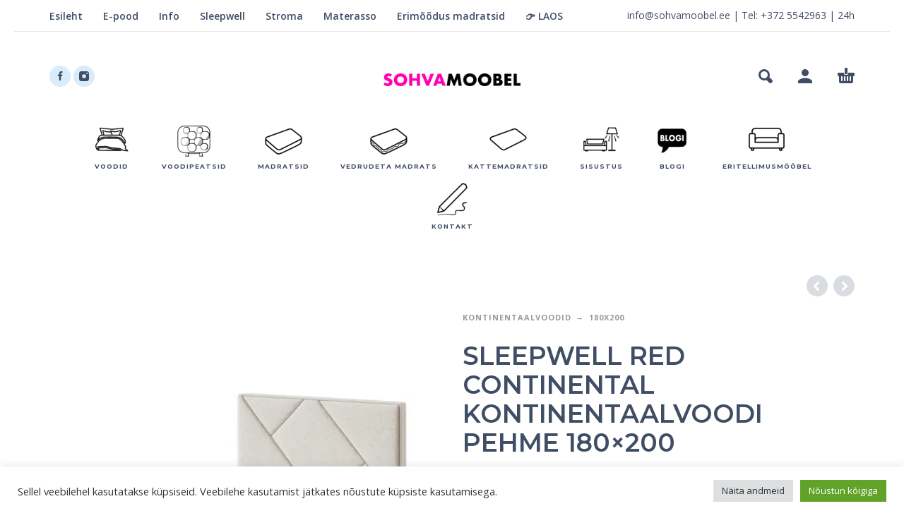

--- FILE ---
content_type: text/html; charset=UTF-8
request_url: https://sohvamoobel.ee/toode/sleepwell-red-continental-kontinentaalvoodi-pehme-180x200/
body_size: 55579
content:
<!DOCTYPE html>
<html dir="ltr" lang="et" prefix="og: https://ogp.me/ns#">
<head>
	<meta charset="UTF-8">
	<meta name="viewport" content="width=device-width, initial-scale=1, maximum-scale=1, user-scalable=no"/>
	<meta name="format-detection" content="telephone=no"/>
	<link rel="profile" href="//gmpg.org/xfn/11">
	<script data-cfasync="false" data-no-defer="1" data-no-minify="1" data-no-optimize="1">var ewww_webp_supported=!1;function check_webp_feature(A,e){var w;e=void 0!==e?e:function(){},ewww_webp_supported?e(ewww_webp_supported):((w=new Image).onload=function(){ewww_webp_supported=0<w.width&&0<w.height,e&&e(ewww_webp_supported)},w.onerror=function(){e&&e(!1)},w.src="data:image/webp;base64,"+{alpha:"UklGRkoAAABXRUJQVlA4WAoAAAAQAAAAAAAAAAAAQUxQSAwAAAARBxAR/Q9ERP8DAABWUDggGAAAABQBAJ0BKgEAAQAAAP4AAA3AAP7mtQAAAA=="}[A])}check_webp_feature("alpha");</script><script data-cfasync="false" data-no-defer="1" data-no-minify="1" data-no-optimize="1">var Arrive=function(c,w){"use strict";if(c.MutationObserver&&"undefined"!=typeof HTMLElement){var r,a=0,u=(r=HTMLElement.prototype.matches||HTMLElement.prototype.webkitMatchesSelector||HTMLElement.prototype.mozMatchesSelector||HTMLElement.prototype.msMatchesSelector,{matchesSelector:function(e,t){return e instanceof HTMLElement&&r.call(e,t)},addMethod:function(e,t,r){var a=e[t];e[t]=function(){return r.length==arguments.length?r.apply(this,arguments):"function"==typeof a?a.apply(this,arguments):void 0}},callCallbacks:function(e,t){t&&t.options.onceOnly&&1==t.firedElems.length&&(e=[e[0]]);for(var r,a=0;r=e[a];a++)r&&r.callback&&r.callback.call(r.elem,r.elem);t&&t.options.onceOnly&&1==t.firedElems.length&&t.me.unbindEventWithSelectorAndCallback.call(t.target,t.selector,t.callback)},checkChildNodesRecursively:function(e,t,r,a){for(var i,n=0;i=e[n];n++)r(i,t,a)&&a.push({callback:t.callback,elem:i}),0<i.childNodes.length&&u.checkChildNodesRecursively(i.childNodes,t,r,a)},mergeArrays:function(e,t){var r,a={};for(r in e)e.hasOwnProperty(r)&&(a[r]=e[r]);for(r in t)t.hasOwnProperty(r)&&(a[r]=t[r]);return a},toElementsArray:function(e){return e=void 0!==e&&("number"!=typeof e.length||e===c)?[e]:e}}),e=(l.prototype.addEvent=function(e,t,r,a){a={target:e,selector:t,options:r,callback:a,firedElems:[]};return this._beforeAdding&&this._beforeAdding(a),this._eventsBucket.push(a),a},l.prototype.removeEvent=function(e){for(var t,r=this._eventsBucket.length-1;t=this._eventsBucket[r];r--)e(t)&&(this._beforeRemoving&&this._beforeRemoving(t),(t=this._eventsBucket.splice(r,1))&&t.length&&(t[0].callback=null))},l.prototype.beforeAdding=function(e){this._beforeAdding=e},l.prototype.beforeRemoving=function(e){this._beforeRemoving=e},l),t=function(i,n){var o=new e,l=this,s={fireOnAttributesModification:!1};return o.beforeAdding(function(t){var e=t.target;e!==c.document&&e!==c||(e=document.getElementsByTagName("html")[0]);var r=new MutationObserver(function(e){n.call(this,e,t)}),a=i(t.options);r.observe(e,a),t.observer=r,t.me=l}),o.beforeRemoving(function(e){e.observer.disconnect()}),this.bindEvent=function(e,t,r){t=u.mergeArrays(s,t);for(var a=u.toElementsArray(this),i=0;i<a.length;i++)o.addEvent(a[i],e,t,r)},this.unbindEvent=function(){var r=u.toElementsArray(this);o.removeEvent(function(e){for(var t=0;t<r.length;t++)if(this===w||e.target===r[t])return!0;return!1})},this.unbindEventWithSelectorOrCallback=function(r){var a=u.toElementsArray(this),i=r,e="function"==typeof r?function(e){for(var t=0;t<a.length;t++)if((this===w||e.target===a[t])&&e.callback===i)return!0;return!1}:function(e){for(var t=0;t<a.length;t++)if((this===w||e.target===a[t])&&e.selector===r)return!0;return!1};o.removeEvent(e)},this.unbindEventWithSelectorAndCallback=function(r,a){var i=u.toElementsArray(this);o.removeEvent(function(e){for(var t=0;t<i.length;t++)if((this===w||e.target===i[t])&&e.selector===r&&e.callback===a)return!0;return!1})},this},i=new function(){var s={fireOnAttributesModification:!1,onceOnly:!1,existing:!1};function n(e,t,r){return!(!u.matchesSelector(e,t.selector)||(e._id===w&&(e._id=a++),-1!=t.firedElems.indexOf(e._id)))&&(t.firedElems.push(e._id),!0)}var c=(i=new t(function(e){var t={attributes:!1,childList:!0,subtree:!0};return e.fireOnAttributesModification&&(t.attributes=!0),t},function(e,i){e.forEach(function(e){var t=e.addedNodes,r=e.target,a=[];null!==t&&0<t.length?u.checkChildNodesRecursively(t,i,n,a):"attributes"===e.type&&n(r,i)&&a.push({callback:i.callback,elem:r}),u.callCallbacks(a,i)})})).bindEvent;return i.bindEvent=function(e,t,r){t=void 0===r?(r=t,s):u.mergeArrays(s,t);var a=u.toElementsArray(this);if(t.existing){for(var i=[],n=0;n<a.length;n++)for(var o=a[n].querySelectorAll(e),l=0;l<o.length;l++)i.push({callback:r,elem:o[l]});if(t.onceOnly&&i.length)return r.call(i[0].elem,i[0].elem);setTimeout(u.callCallbacks,1,i)}c.call(this,e,t,r)},i},o=new function(){var a={};function i(e,t){return u.matchesSelector(e,t.selector)}var n=(o=new t(function(){return{childList:!0,subtree:!0}},function(e,r){e.forEach(function(e){var t=e.removedNodes,e=[];null!==t&&0<t.length&&u.checkChildNodesRecursively(t,r,i,e),u.callCallbacks(e,r)})})).bindEvent;return o.bindEvent=function(e,t,r){t=void 0===r?(r=t,a):u.mergeArrays(a,t),n.call(this,e,t,r)},o};d(HTMLElement.prototype),d(NodeList.prototype),d(HTMLCollection.prototype),d(HTMLDocument.prototype),d(Window.prototype);var n={};return s(i,n,"unbindAllArrive"),s(o,n,"unbindAllLeave"),n}function l(){this._eventsBucket=[],this._beforeAdding=null,this._beforeRemoving=null}function s(e,t,r){u.addMethod(t,r,e.unbindEvent),u.addMethod(t,r,e.unbindEventWithSelectorOrCallback),u.addMethod(t,r,e.unbindEventWithSelectorAndCallback)}function d(e){e.arrive=i.bindEvent,s(i,e,"unbindArrive"),e.leave=o.bindEvent,s(o,e,"unbindLeave")}}(window,void 0),ewww_webp_supported=!1;function check_webp_feature(e,t){var r;ewww_webp_supported?t(ewww_webp_supported):((r=new Image).onload=function(){ewww_webp_supported=0<r.width&&0<r.height,t(ewww_webp_supported)},r.onerror=function(){t(!1)},r.src="data:image/webp;base64,"+{alpha:"UklGRkoAAABXRUJQVlA4WAoAAAAQAAAAAAAAAAAAQUxQSAwAAAARBxAR/Q9ERP8DAABWUDggGAAAABQBAJ0BKgEAAQAAAP4AAA3AAP7mtQAAAA==",animation:"UklGRlIAAABXRUJQVlA4WAoAAAASAAAAAAAAAAAAQU5JTQYAAAD/////AABBTk1GJgAAAAAAAAAAAAAAAAAAAGQAAABWUDhMDQAAAC8AAAAQBxAREYiI/gcA"}[e])}function ewwwLoadImages(e){if(e){for(var t=document.querySelectorAll(".batch-image img, .image-wrapper a, .ngg-pro-masonry-item a, .ngg-galleria-offscreen-seo-wrapper a"),r=0,a=t.length;r<a;r++)ewwwAttr(t[r],"data-src",t[r].getAttribute("data-webp")),ewwwAttr(t[r],"data-thumbnail",t[r].getAttribute("data-webp-thumbnail"));for(var i=document.querySelectorAll("div.woocommerce-product-gallery__image"),r=0,a=i.length;r<a;r++)ewwwAttr(i[r],"data-thumb",i[r].getAttribute("data-webp-thumb"))}for(var n=document.querySelectorAll("video"),r=0,a=n.length;r<a;r++)ewwwAttr(n[r],"poster",e?n[r].getAttribute("data-poster-webp"):n[r].getAttribute("data-poster-image"));for(var o,l=document.querySelectorAll("img.ewww_webp_lazy_load"),r=0,a=l.length;r<a;r++)e&&(ewwwAttr(l[r],"data-lazy-srcset",l[r].getAttribute("data-lazy-srcset-webp")),ewwwAttr(l[r],"data-srcset",l[r].getAttribute("data-srcset-webp")),ewwwAttr(l[r],"data-lazy-src",l[r].getAttribute("data-lazy-src-webp")),ewwwAttr(l[r],"data-src",l[r].getAttribute("data-src-webp")),ewwwAttr(l[r],"data-orig-file",l[r].getAttribute("data-webp-orig-file")),ewwwAttr(l[r],"data-medium-file",l[r].getAttribute("data-webp-medium-file")),ewwwAttr(l[r],"data-large-file",l[r].getAttribute("data-webp-large-file")),null!=(o=l[r].getAttribute("srcset"))&&!1!==o&&o.includes("R0lGOD")&&ewwwAttr(l[r],"src",l[r].getAttribute("data-lazy-src-webp"))),l[r].className=l[r].className.replace(/\bewww_webp_lazy_load\b/,"");for(var s=document.querySelectorAll(".ewww_webp"),r=0,a=s.length;r<a;r++)e?(ewwwAttr(s[r],"srcset",s[r].getAttribute("data-srcset-webp")),ewwwAttr(s[r],"src",s[r].getAttribute("data-src-webp")),ewwwAttr(s[r],"data-orig-file",s[r].getAttribute("data-webp-orig-file")),ewwwAttr(s[r],"data-medium-file",s[r].getAttribute("data-webp-medium-file")),ewwwAttr(s[r],"data-large-file",s[r].getAttribute("data-webp-large-file")),ewwwAttr(s[r],"data-large_image",s[r].getAttribute("data-webp-large_image")),ewwwAttr(s[r],"data-src",s[r].getAttribute("data-webp-src"))):(ewwwAttr(s[r],"srcset",s[r].getAttribute("data-srcset-img")),ewwwAttr(s[r],"src",s[r].getAttribute("data-src-img"))),s[r].className=s[r].className.replace(/\bewww_webp\b/,"ewww_webp_loaded");window.jQuery&&jQuery.fn.isotope&&jQuery.fn.imagesLoaded&&(jQuery(".fusion-posts-container-infinite").imagesLoaded(function(){jQuery(".fusion-posts-container-infinite").hasClass("isotope")&&jQuery(".fusion-posts-container-infinite").isotope()}),jQuery(".fusion-portfolio:not(.fusion-recent-works) .fusion-portfolio-wrapper").imagesLoaded(function(){jQuery(".fusion-portfolio:not(.fusion-recent-works) .fusion-portfolio-wrapper").isotope()}))}function ewwwWebPInit(e){ewwwLoadImages(e),ewwwNggLoadGalleries(e),document.arrive(".ewww_webp",function(){ewwwLoadImages(e)}),document.arrive(".ewww_webp_lazy_load",function(){ewwwLoadImages(e)}),document.arrive("videos",function(){ewwwLoadImages(e)}),"loading"==document.readyState?document.addEventListener("DOMContentLoaded",ewwwJSONParserInit):("undefined"!=typeof galleries&&ewwwNggParseGalleries(e),ewwwWooParseVariations(e))}function ewwwAttr(e,t,r){null!=r&&!1!==r&&e.setAttribute(t,r)}function ewwwJSONParserInit(){"undefined"!=typeof galleries&&check_webp_feature("alpha",ewwwNggParseGalleries),check_webp_feature("alpha",ewwwWooParseVariations)}function ewwwWooParseVariations(e){if(e)for(var t=document.querySelectorAll("form.variations_form"),r=0,a=t.length;r<a;r++){var i=t[r].getAttribute("data-product_variations"),n=!1;try{for(var o in i=JSON.parse(i))void 0!==i[o]&&void 0!==i[o].image&&(void 0!==i[o].image.src_webp&&(i[o].image.src=i[o].image.src_webp,n=!0),void 0!==i[o].image.srcset_webp&&(i[o].image.srcset=i[o].image.srcset_webp,n=!0),void 0!==i[o].image.full_src_webp&&(i[o].image.full_src=i[o].image.full_src_webp,n=!0),void 0!==i[o].image.gallery_thumbnail_src_webp&&(i[o].image.gallery_thumbnail_src=i[o].image.gallery_thumbnail_src_webp,n=!0),void 0!==i[o].image.thumb_src_webp&&(i[o].image.thumb_src=i[o].image.thumb_src_webp,n=!0));n&&ewwwAttr(t[r],"data-product_variations",JSON.stringify(i))}catch(e){}}}function ewwwNggParseGalleries(e){if(e)for(var t in galleries){var r=galleries[t];galleries[t].images_list=ewwwNggParseImageList(r.images_list)}}function ewwwNggLoadGalleries(e){e&&document.addEventListener("ngg.galleria.themeadded",function(e,t){window.ngg_galleria._create_backup=window.ngg_galleria.create,window.ngg_galleria.create=function(e,t){var r=$(e).data("id");return galleries["gallery_"+r].images_list=ewwwNggParseImageList(galleries["gallery_"+r].images_list),window.ngg_galleria._create_backup(e,t)}})}function ewwwNggParseImageList(e){for(var t in e){var r=e[t];if(void 0!==r["image-webp"]&&(e[t].image=r["image-webp"],delete e[t]["image-webp"]),void 0!==r["thumb-webp"]&&(e[t].thumb=r["thumb-webp"],delete e[t]["thumb-webp"]),void 0!==r.full_image_webp&&(e[t].full_image=r.full_image_webp,delete e[t].full_image_webp),void 0!==r.srcsets)for(var a in r.srcsets)nggSrcset=r.srcsets[a],void 0!==r.srcsets[a+"-webp"]&&(e[t].srcsets[a]=r.srcsets[a+"-webp"],delete e[t].srcsets[a+"-webp"]);if(void 0!==r.full_srcsets)for(var i in r.full_srcsets)nggFSrcset=r.full_srcsets[i],void 0!==r.full_srcsets[i+"-webp"]&&(e[t].full_srcsets[i]=r.full_srcsets[i+"-webp"],delete e[t].full_srcsets[i+"-webp"])}return e}check_webp_feature("alpha",ewwwWebPInit);</script><title>SLEEPWELL RED CONTINENTAL KONTINENTAALVOODI PEHME 180×200 - Kõik Sleepwell,Materasso ja Stroma tooted ühest kohast</title>
<link data-rocket-preload as="style" href="https://fonts.googleapis.com/css?family=Open%20Sans%3Aregular%2C500%2C700%2C800%2C600%7CMontserrat%3Aregular%2C500%2C700%2C800%2C600%26amp%3Bsubset%3Dlatin%2Clatin-ext&#038;display=swap" rel="preload">
<link href="https://fonts.googleapis.com/css?family=Open%20Sans%3Aregular%2C500%2C700%2C800%2C600%7CMontserrat%3Aregular%2C500%2C700%2C800%2C600%26amp%3Bsubset%3Dlatin%2Clatin-ext&#038;display=swap" media="print" onload="this.media=&#039;all&#039;" rel="stylesheet">
<noscript data-wpr-hosted-gf-parameters=""><link rel="stylesheet" href="https://fonts.googleapis.com/css?family=Open%20Sans%3Aregular%2C500%2C700%2C800%2C600%7CMontserrat%3Aregular%2C500%2C700%2C800%2C600%26amp%3Bsubset%3Dlatin%2Clatin-ext&#038;display=swap"></noscript>

		<!-- All in One SEO Pro 4.9.3 - aioseo.com -->
	<meta name="description" content="Sleepwell, Stroma, Hilding vedrumadratsid, poroloonmadratsid jpm - Turvaline ostukoht - Maksa 3 osas, 0€ - Hinnagarantii - Tallinnas ja Harjumaal soovi korral tuppa, viime ära vana madratsi." />
	<meta name="robots" content="max-image-preview:large" />
	<meta name="google-site-verification" content="WhOk_GQZUjQ0n1LMQGPzgjJHS9_hoMLym7xvoWmOyDw" />
	<link rel="canonical" href="https://sohvamoobel.ee/toode/sleepwell-red-continental-kontinentaalvoodi-pehme-180x200/" />
	<meta name="generator" content="All in One SEO Pro (AIOSEO) 4.9.3" />
		<meta property="og:locale" content="et_EE" />
		<meta property="og:site_name" content="Kõik Sleepwell,Materasso ja Stroma tooted ühest kohast" />
		<meta property="og:type" content="article" />
		<meta property="og:title" content="SLEEPWELL RED CONTINENTAL KONTINENTAALVOODI PEHME 180×200 - Kõik Sleepwell,Materasso ja Stroma tooted ühest kohast" />
		<meta property="og:description" content="Sleepwell, Stroma, Hilding vedrumadratsid, poroloonmadratsid jpm - Turvaline ostukoht - Maksa 3 osas, 0€ - Hinnagarantii - Tallinnas ja Harjumaal soovi korral tuppa, viime ära vana madratsi." />
		<meta property="og:url" content="https://sohvamoobel.ee/toode/sleepwell-red-continental-kontinentaalvoodi-pehme-180x200/" />
		<meta property="article:published_time" content="2023-07-10T16:41:49+00:00" />
		<meta property="article:modified_time" content="2025-12-02T10:35:42+00:00" />
		<meta property="article:publisher" content="https://www.facebook.com/sohvamoobel" />
		<meta name="twitter:card" content="summary_large_image" />
		<meta name="twitter:title" content="SLEEPWELL RED CONTINENTAL KONTINENTAALVOODI PEHME 180×200 - Kõik Sleepwell,Materasso ja Stroma tooted ühest kohast" />
		<meta name="twitter:description" content="Sleepwell, Stroma, Hilding vedrumadratsid, poroloonmadratsid jpm - Turvaline ostukoht - Maksa 3 osas, 0€ - Hinnagarantii - Tallinnas ja Harjumaal soovi korral tuppa, viime ära vana madratsi." />
		<meta name="twitter:label1" content="Est. reading time" />
		<meta name="twitter:data1" content="1 minute" />
		<script type="application/ld+json" class="aioseo-schema">
			{"@context":"https:\/\/schema.org","@graph":[{"@type":"BreadcrumbList","@id":"https:\/\/sohvamoobel.ee\/toode\/sleepwell-red-continental-kontinentaalvoodi-pehme-180x200\/#breadcrumblist","itemListElement":[{"@type":"ListItem","@id":"https:\/\/sohvamoobel.ee#listItem","position":1,"name":"Home","item":"https:\/\/sohvamoobel.ee","nextItem":{"@type":"ListItem","@id":"https:\/\/sohvamoobel.ee\/shop\/#listItem","name":"E-pood"}},{"@type":"ListItem","@id":"https:\/\/sohvamoobel.ee\/shop\/#listItem","position":2,"name":"E-pood","item":"https:\/\/sohvamoobel.ee\/shop\/","nextItem":{"@type":"ListItem","@id":"https:\/\/sohvamoobel.ee\/tooted\/voodid\/#listItem","name":"VOODID"},"previousItem":{"@type":"ListItem","@id":"https:\/\/sohvamoobel.ee#listItem","name":"Home"}},{"@type":"ListItem","@id":"https:\/\/sohvamoobel.ee\/tooted\/voodid\/#listItem","position":3,"name":"VOODID","item":"https:\/\/sohvamoobel.ee\/tooted\/voodid\/","nextItem":{"@type":"ListItem","@id":"https:\/\/sohvamoobel.ee\/tooted\/voodid\/180x200-voodi\/#listItem","name":"180x200"},"previousItem":{"@type":"ListItem","@id":"https:\/\/sohvamoobel.ee\/shop\/#listItem","name":"E-pood"}},{"@type":"ListItem","@id":"https:\/\/sohvamoobel.ee\/tooted\/voodid\/180x200-voodi\/#listItem","position":4,"name":"180x200","item":"https:\/\/sohvamoobel.ee\/tooted\/voodid\/180x200-voodi\/","nextItem":{"@type":"ListItem","@id":"https:\/\/sohvamoobel.ee\/toode\/sleepwell-red-continental-kontinentaalvoodi-pehme-180x200\/#listItem","name":"SLEEPWELL RED CONTINENTAL KONTINENTAALVOODI PEHME 180\u00d7200"},"previousItem":{"@type":"ListItem","@id":"https:\/\/sohvamoobel.ee\/tooted\/voodid\/#listItem","name":"VOODID"}},{"@type":"ListItem","@id":"https:\/\/sohvamoobel.ee\/toode\/sleepwell-red-continental-kontinentaalvoodi-pehme-180x200\/#listItem","position":5,"name":"SLEEPWELL RED CONTINENTAL KONTINENTAALVOODI PEHME 180\u00d7200","previousItem":{"@type":"ListItem","@id":"https:\/\/sohvamoobel.ee\/tooted\/voodid\/180x200-voodi\/#listItem","name":"180x200"}}]},{"@type":"Organization","@id":"https:\/\/sohvamoobel.ee\/#organization","name":"Sohva O\u00dc","description":"Meilt leiad kvaliteetsed madratsid, kattemadratsid, kontinentaalvoodid...","url":"https:\/\/sohvamoobel.ee\/","telephone":"+3725542963","logo":{"@type":"ImageObject","url":"https:\/\/sohvamoobel.ee\/wp-content\/uploads\/2022\/09\/SOHVAMOOBEL-FB-LOGO-2022-scaled.jpg","@id":"https:\/\/sohvamoobel.ee\/toode\/sleepwell-red-continental-kontinentaalvoodi-pehme-180x200\/#organizationLogo"},"image":{"@id":"https:\/\/sohvamoobel.ee\/toode\/sleepwell-red-continental-kontinentaalvoodi-pehme-180x200\/#organizationLogo"},"sameAs":["https:\/\/www.facebook.com\/sohvamoobel","https:\/\/www.instagram.com\/sohvamoobel\/"]},{"@type":"WebPage","@id":"https:\/\/sohvamoobel.ee\/toode\/sleepwell-red-continental-kontinentaalvoodi-pehme-180x200\/#webpage","url":"https:\/\/sohvamoobel.ee\/toode\/sleepwell-red-continental-kontinentaalvoodi-pehme-180x200\/","name":"SLEEPWELL RED CONTINENTAL KONTINENTAALVOODI PEHME 180\u00d7200 - K\u00f5ik Sleepwell,Materasso ja Stroma tooted \u00fchest kohast","description":"Sleepwell, Stroma, Hilding vedrumadratsid, poroloonmadratsid jpm - Turvaline ostukoht - Maksa 3 osas, 0\u20ac - Hinnagarantii - Tallinnas ja Harjumaal soovi korral tuppa, viime \u00e4ra vana madratsi.","inLanguage":"et","isPartOf":{"@id":"https:\/\/sohvamoobel.ee\/#website"},"breadcrumb":{"@id":"https:\/\/sohvamoobel.ee\/toode\/sleepwell-red-continental-kontinentaalvoodi-pehme-180x200\/#breadcrumblist"},"image":{"@type":"ImageObject","url":"https:\/\/sohvamoobel.ee\/wp-content\/uploads\/2023\/05\/1.jpg","@id":"https:\/\/sohvamoobel.ee\/toode\/sleepwell-red-continental-kontinentaalvoodi-pehme-180x200\/#mainImage","width":1000,"height":1000},"primaryImageOfPage":{"@id":"https:\/\/sohvamoobel.ee\/toode\/sleepwell-red-continental-kontinentaalvoodi-pehme-180x200\/#mainImage"},"datePublished":"2023-07-10T16:41:49+00:00","dateModified":"2025-12-02T10:35:42+00:00"},{"@type":"WebSite","@id":"https:\/\/sohvamoobel.ee\/#website","url":"https:\/\/sohvamoobel.ee\/","name":"Lai valik kvaliteetseid madratseid - Sohvamoobel.ee","alternateName":"sohvamoobel","description":"Meilt leiad kvaliteetsed madratsid, kattemadratsid, kontinentaalvoodid...","inLanguage":"et","publisher":{"@id":"https:\/\/sohvamoobel.ee\/#organization"}}]}
		</script>
		<!-- All in One SEO Pro -->

<link rel='dns-prefetch' href='//cdn.chatway.app' />
<link rel='dns-prefetch' href='//www.googletagmanager.com' />
<link rel='dns-prefetch' href='//use.fontawesome.com' />
<link href='https://fonts.gstatic.com' crossorigin rel='preconnect' />
<link rel="alternate" type="application/rss+xml" title="K&otilde;ik Sleepwell,Materasso ja Stroma tooted &uuml;hest kohast &raquo; RSS" href="https://sohvamoobel.ee/feed/" />
<link rel="alternate" type="application/rss+xml" title="K&otilde;ik Sleepwell,Materasso ja Stroma tooted &uuml;hest kohast &raquo; Kommentaaride RSS" href="https://sohvamoobel.ee/comments/feed/" />
<link rel="alternate" title="oEmbed (JSON)" type="application/json+oembed" href="https://sohvamoobel.ee/wp-json/oembed/1.0/embed?url=https%3A%2F%2Fsohvamoobel.ee%2Ftoode%2Fsleepwell-red-continental-kontinentaalvoodi-pehme-180x200%2F" />
<link rel="alternate" title="oEmbed (XML)" type="text/xml+oembed" href="https://sohvamoobel.ee/wp-json/oembed/1.0/embed?url=https%3A%2F%2Fsohvamoobel.ee%2Ftoode%2Fsleepwell-red-continental-kontinentaalvoodi-pehme-180x200%2F&#038;format=xml" />
<style id='wp-img-auto-sizes-contain-inline-css' type='text/css'>
img:is([sizes=auto i],[sizes^="auto," i]){contain-intrinsic-size:3000px 1500px}
/*# sourceURL=wp-img-auto-sizes-contain-inline-css */
</style>
<link data-minify="1" rel='stylesheet' id='omnivalt-library-mapping-css' href='https://sohvamoobel.ee/wp-content/cache/min/1/wp-content/plugins/omniva-woocommerce/assets/css/terminal-mapping.css?ver=1768552863' type='text/css' media='all' />
<link data-minify="1" rel='stylesheet' id='omnivalt-library-leaflet-css' href='https://sohvamoobel.ee/wp-content/cache/background-css/1/sohvamoobel.ee/wp-content/cache/min/1/wp-content/plugins/omniva-woocommerce/assets/css/leaflet.css?ver=1768552863&wpr_t=1768767665' type='text/css' media='all' />
<link data-minify="1" rel='stylesheet' id='omnivalt-block-frontend-checkout-css' href='https://sohvamoobel.ee/wp-content/cache/min/1/wp-content/plugins/omniva-woocommerce/assets/blocks/terminal-selection-block/checkout/frontend.css?ver=1768552863' type='text/css' media='all' />
<link data-minify="1" rel='stylesheet' id='fluentform-elementor-widget-css' href='https://sohvamoobel.ee/wp-content/cache/min/1/wp-content/plugins/fluentform/assets/css/fluent-forms-elementor-widget.css?ver=1768552863' type='text/css' media='all' />
<style id='wp-emoji-styles-inline-css' type='text/css'>

	img.wp-smiley, img.emoji {
		display: inline !important;
		border: none !important;
		box-shadow: none !important;
		height: 1em !important;
		width: 1em !important;
		margin: 0 0.07em !important;
		vertical-align: -0.1em !important;
		background: none !important;
		padding: 0 !important;
	}
/*# sourceURL=wp-emoji-styles-inline-css */
</style>
<style id='wp-block-library-inline-css' type='text/css'>
:root{--wp-block-synced-color:#7a00df;--wp-block-synced-color--rgb:122,0,223;--wp-bound-block-color:var(--wp-block-synced-color);--wp-editor-canvas-background:#ddd;--wp-admin-theme-color:#007cba;--wp-admin-theme-color--rgb:0,124,186;--wp-admin-theme-color-darker-10:#006ba1;--wp-admin-theme-color-darker-10--rgb:0,107,160.5;--wp-admin-theme-color-darker-20:#005a87;--wp-admin-theme-color-darker-20--rgb:0,90,135;--wp-admin-border-width-focus:2px}@media (min-resolution:192dpi){:root{--wp-admin-border-width-focus:1.5px}}.wp-element-button{cursor:pointer}:root .has-very-light-gray-background-color{background-color:#eee}:root .has-very-dark-gray-background-color{background-color:#313131}:root .has-very-light-gray-color{color:#eee}:root .has-very-dark-gray-color{color:#313131}:root .has-vivid-green-cyan-to-vivid-cyan-blue-gradient-background{background:linear-gradient(135deg,#00d084,#0693e3)}:root .has-purple-crush-gradient-background{background:linear-gradient(135deg,#34e2e4,#4721fb 50%,#ab1dfe)}:root .has-hazy-dawn-gradient-background{background:linear-gradient(135deg,#faaca8,#dad0ec)}:root .has-subdued-olive-gradient-background{background:linear-gradient(135deg,#fafae1,#67a671)}:root .has-atomic-cream-gradient-background{background:linear-gradient(135deg,#fdd79a,#004a59)}:root .has-nightshade-gradient-background{background:linear-gradient(135deg,#330968,#31cdcf)}:root .has-midnight-gradient-background{background:linear-gradient(135deg,#020381,#2874fc)}:root{--wp--preset--font-size--normal:16px;--wp--preset--font-size--huge:42px}.has-regular-font-size{font-size:1em}.has-larger-font-size{font-size:2.625em}.has-normal-font-size{font-size:var(--wp--preset--font-size--normal)}.has-huge-font-size{font-size:var(--wp--preset--font-size--huge)}.has-text-align-center{text-align:center}.has-text-align-left{text-align:left}.has-text-align-right{text-align:right}.has-fit-text{white-space:nowrap!important}#end-resizable-editor-section{display:none}.aligncenter{clear:both}.items-justified-left{justify-content:flex-start}.items-justified-center{justify-content:center}.items-justified-right{justify-content:flex-end}.items-justified-space-between{justify-content:space-between}.screen-reader-text{border:0;clip-path:inset(50%);height:1px;margin:-1px;overflow:hidden;padding:0;position:absolute;width:1px;word-wrap:normal!important}.screen-reader-text:focus{background-color:#ddd;clip-path:none;color:#444;display:block;font-size:1em;height:auto;left:5px;line-height:normal;padding:15px 23px 14px;text-decoration:none;top:5px;width:auto;z-index:100000}html :where(.has-border-color){border-style:solid}html :where([style*=border-top-color]){border-top-style:solid}html :where([style*=border-right-color]){border-right-style:solid}html :where([style*=border-bottom-color]){border-bottom-style:solid}html :where([style*=border-left-color]){border-left-style:solid}html :where([style*=border-width]){border-style:solid}html :where([style*=border-top-width]){border-top-style:solid}html :where([style*=border-right-width]){border-right-style:solid}html :where([style*=border-bottom-width]){border-bottom-style:solid}html :where([style*=border-left-width]){border-left-style:solid}html :where(img[class*=wp-image-]){height:auto;max-width:100%}:where(figure){margin:0 0 1em}html :where(.is-position-sticky){--wp-admin--admin-bar--position-offset:var(--wp-admin--admin-bar--height,0px)}@media screen and (max-width:600px){html :where(.is-position-sticky){--wp-admin--admin-bar--position-offset:0px}}
/*# sourceURL=/wp-includes/css/dist/block-library/common.min.css */
</style>
<style id='classic-theme-styles-inline-css' type='text/css'>
/*! This file is auto-generated */
.wp-block-button__link{color:#fff;background-color:#32373c;border-radius:9999px;box-shadow:none;text-decoration:none;padding:calc(.667em + 2px) calc(1.333em + 2px);font-size:1.125em}.wp-block-file__button{background:#32373c;color:#fff;text-decoration:none}
/*# sourceURL=/wp-includes/css/classic-themes.min.css */
</style>
<link data-minify="1" rel='stylesheet' id='acoplw-style-css' href='https://sohvamoobel.ee/wp-content/cache/min/1/wp-content/plugins/aco-product-labels-for-woocommerce/assets/css/frontend.css?ver=1768552863' type='text/css' media='all' />
<link data-minify="1" rel='stylesheet' id='cookie-law-info-css' href='https://sohvamoobel.ee/wp-content/cache/min/1/wp-content/plugins/cookie-law-info/legacy/public/css/cookie-law-info-public.css?ver=1768552863' type='text/css' media='all' />
<link data-minify="1" rel='stylesheet' id='cookie-law-info-gdpr-css' href='https://sohvamoobel.ee/wp-content/cache/min/1/wp-content/plugins/cookie-law-info/legacy/public/css/cookie-law-info-gdpr.css?ver=1768552863' type='text/css' media='all' />
<link data-minify="1" rel='stylesheet' id='style-css' href='https://sohvamoobel.ee/wp-content/cache/min/1/wp-content/plugins/woo-sidebar-category-accordion/css/wcsca.css?ver=1768552863' type='text/css' media='all' />
<link data-minify="1" rel='stylesheet' id='fontawesome-css' href='https://sohvamoobel.ee/wp-content/cache/min/1/releases/v5.6.3/css/all.css?ver=1768552863' type='text/css' media='all' />
<style id='woocommerce-inline-inline-css' type='text/css'>
.woocommerce form .form-row .required { visibility: visible; }
/*# sourceURL=woocommerce-inline-inline-css */
</style>
<link data-minify="1" rel='stylesheet' id='wt-smart-coupon-for-woo-css' href='https://sohvamoobel.ee/wp-content/cache/min/1/wp-content/plugins/wt-smart-coupons-for-woocommerce/public/css/wt-smart-coupon-public.css?ver=1768552863' type='text/css' media='all' />
<link data-minify="1" rel='stylesheet' id='wc-composite-css-css' href='https://sohvamoobel.ee/wp-content/cache/min/1/wp-content/plugins/woocommerce-composite-products/assets/css/frontend/woocommerce.css?ver=1768552863' type='text/css' media='all' />
<link data-minify="1" rel='stylesheet' id='montonio-style-css' href='https://sohvamoobel.ee/wp-content/cache/background-css/1/sohvamoobel.ee/wp-content/cache/min/1/wp-content/plugins/montonio-for-woocommerce/assets/css/montonio-style.css?ver=1768552863&wpr_t=1768767665' type='text/css' media='all' />
<link rel='stylesheet' id='woo-variation-swatches-css' href='https://sohvamoobel.ee/wp-content/plugins/woo-variation-swatches/assets/css/frontend.min.css?ver=1764313030' type='text/css' media='all' />
<style id='woo-variation-swatches-inline-css' type='text/css'>
:root {
--wvs-tick:url("data:image/svg+xml;utf8,%3Csvg filter='drop-shadow(0px 0px 2px rgb(0 0 0 / .8))' xmlns='http://www.w3.org/2000/svg'  viewBox='0 0 30 30'%3E%3Cpath fill='none' stroke='%23ffffff' stroke-linecap='round' stroke-linejoin='round' stroke-width='4' d='M4 16L11 23 27 7'/%3E%3C/svg%3E");

--wvs-cross:url("data:image/svg+xml;utf8,%3Csvg filter='drop-shadow(0px 0px 5px rgb(255 255 255 / .6))' xmlns='http://www.w3.org/2000/svg' width='72px' height='72px' viewBox='0 0 24 24'%3E%3Cpath fill='none' stroke='%23ff0000' stroke-linecap='round' stroke-width='0.6' d='M5 5L19 19M19 5L5 19'/%3E%3C/svg%3E");
--wvs-single-product-item-width:80px;
--wvs-single-product-item-height:80px;
--wvs-single-product-item-font-size:16px}
/*# sourceURL=woo-variation-swatches-inline-css */
</style>
<link data-minify="1" rel='stylesheet' id='wc-cp-checkout-blocks-css' href='https://sohvamoobel.ee/wp-content/cache/min/1/wp-content/plugins/woocommerce-composite-products/assets/css/frontend/checkout-blocks.css?ver=1768552863' type='text/css' media='all' />
<link rel='stylesheet' id='photoswipe-css' href='https://sohvamoobel.ee/wp-content/cache/background-css/1/sohvamoobel.ee/wp-content/plugins/woocommerce/assets/css/photoswipe/photoswipe.min.css?ver=10.4.3&wpr_t=1768767665' type='text/css' media='all' />
<link data-minify="1" rel='stylesheet' id='photoswipe-skin-css' href='https://sohvamoobel.ee/wp-content/cache/background-css/1/sohvamoobel.ee/wp-content/cache/min/1/wp-content/themes/kidz/css/photoswipe/default-skin.css?ver=1768552864&wpr_t=1768767665' type='text/css' media='all' />
<link data-minify="1" rel='stylesheet' id='slick-slider-css' href='https://sohvamoobel.ee/wp-content/cache/min/1/wp-content/themes/kidz/css/slick.css?ver=1768552864' type='text/css' media='all' />
<link rel='stylesheet' id='elementor-frontend-css' href='https://sohvamoobel.ee/wp-content/plugins/elementor/assets/css/frontend.min.css?ver=3.34.1' type='text/css' media='all' />
<link rel='stylesheet' id='eael-general-css' href='https://sohvamoobel.ee/wp-content/plugins/essential-addons-for-elementor-lite/assets/front-end/css/view/general.min.css?ver=6.5.7' type='text/css' media='all' />
<link rel='stylesheet' id='kidz-child-style-css' href='https://sohvamoobel.ee/wp-content/themes/kidz-child/style.css?ver=6.9' type='text/css' media='all' />
<link data-minify="1" rel='stylesheet' id='wprevpro_w3-css' href='https://sohvamoobel.ee/wp-content/cache/background-css/1/sohvamoobel.ee/wp-content/cache/min/1/wp-content/plugins/wp-review-slider-pro/public/css/wprevpro_w3_min.css?ver=1768552863&wpr_t=1768767665' type='text/css' media='all' />
<link data-minify="1" rel='stylesheet' id='ideapark-core-css-css' href='https://sohvamoobel.ee/wp-content/cache/min/1/wp-content/uploads/kidz/min.css?ver=1768552863' type='text/css' media='all' />
<script type="text/template" id="tmpl-variation-template">
	<div class="woocommerce-variation-description">{{{ data.variation.variation_description }}}</div>
	<div class="woocommerce-variation-price">{{{ data.variation.price_html }}}</div>
	<div class="woocommerce-variation-availability">{{{ data.variation.availability_html }}}</div>
</script>
<script type="text/template" id="tmpl-unavailable-variation-template">
	<p role="alert">Vabandame, see toode ei ole saadaval. Palun proovi teistsugust kombinatsiooni.</p>
</script>
<script type="text/javascript" src="https://sohvamoobel.ee/wp-includes/js/jquery/jquery.min.js?ver=3.7.1" id="jquery-core-js"></script>
<script type="text/javascript" src="https://sohvamoobel.ee/wp-includes/js/jquery/jquery-migrate.min.js?ver=3.4.1" id="jquery-migrate-js"></script>
<script type="text/javascript" id="acoplw-script-js-extra">
/* <![CDATA[ */
var acoplw_frontend_object = {"classname":"","enablejquery":"0"};
//# sourceURL=acoplw-script-js-extra
/* ]]> */
</script>
<script type="text/javascript" src="https://sohvamoobel.ee/wp-content/plugins/aco-product-labels-for-woocommerce/includes/../assets/js/frontend.js?ver=1.5.13" id="acoplw-script-js"></script>
<script type="text/javascript" id="cookie-law-info-js-extra">
/* <![CDATA[ */
var Cli_Data = {"nn_cookie_ids":[],"cookielist":[],"non_necessary_cookies":[],"ccpaEnabled":"","ccpaRegionBased":"","ccpaBarEnabled":"","strictlyEnabled":["necessary","obligatoire"],"ccpaType":"gdpr","js_blocking":"1","custom_integration":"","triggerDomRefresh":"","secure_cookies":""};
var cli_cookiebar_settings = {"animate_speed_hide":"500","animate_speed_show":"500","background":"#FFF","border":"#b1a6a6c2","border_on":"","button_1_button_colour":"#61a229","button_1_button_hover":"#4e8221","button_1_link_colour":"#fff","button_1_as_button":"1","button_1_new_win":"","button_2_button_colour":"#333","button_2_button_hover":"#292929","button_2_link_colour":"#444","button_2_as_button":"","button_2_hidebar":"","button_3_button_colour":"#dedfe0","button_3_button_hover":"#b2b2b3","button_3_link_colour":"#333333","button_3_as_button":"1","button_3_new_win":"","button_4_button_colour":"#dedfe0","button_4_button_hover":"#b2b2b3","button_4_link_colour":"#333333","button_4_as_button":"1","button_7_button_colour":"#61a229","button_7_button_hover":"#4e8221","button_7_link_colour":"#fff","button_7_as_button":"1","button_7_new_win":"","font_family":"inherit","header_fix":"","notify_animate_hide":"1","notify_animate_show":"","notify_div_id":"#cookie-law-info-bar","notify_position_horizontal":"right","notify_position_vertical":"bottom","scroll_close":"","scroll_close_reload":"","accept_close_reload":"","reject_close_reload":"","showagain_tab":"","showagain_background":"#fff","showagain_border":"#000","showagain_div_id":"#cookie-law-info-again","showagain_x_position":"100px","text":"#333333","show_once_yn":"","show_once":"10000","logging_on":"","as_popup":"","popup_overlay":"1","bar_heading_text":"","cookie_bar_as":"banner","popup_showagain_position":"bottom-right","widget_position":"left"};
var log_object = {"ajax_url":"https://sohvamoobel.ee/wp-admin/admin-ajax.php"};
//# sourceURL=cookie-law-info-js-extra
/* ]]> */
</script>
<script type="text/javascript" src="https://sohvamoobel.ee/wp-content/plugins/cookie-law-info/legacy/public/js/cookie-law-info-public.js?ver=3.3.9.1" id="cookie-law-info-js"></script>
<script type="text/javascript" id="wc-single-product-js-extra">
/* <![CDATA[ */
var wc_single_product_params = {"i18n_required_rating_text":"Palun vali hinnang","i18n_rating_options":["1 of 5 stars","2 of 5 stars","3 of 5 stars","4 of 5 stars","5 of 5 stars"],"i18n_product_gallery_trigger_text":"View full-screen image gallery","review_rating_required":"no","flexslider":{"rtl":false,"animation":"slide","smoothHeight":true,"directionNav":false,"controlNav":"thumbnails","slideshow":false,"animationSpeed":500,"animationLoop":false,"allowOneSlide":false},"zoom_enabled":"","zoom_options":[],"photoswipe_enabled":"","photoswipe_options":{"shareEl":false,"closeOnScroll":false,"history":false,"hideAnimationDuration":0,"showAnimationDuration":0},"flexslider_enabled":""};
//# sourceURL=wc-single-product-js-extra
/* ]]> */
</script>
<script type="text/javascript" src="https://sohvamoobel.ee/wp-content/plugins/woocommerce/assets/js/frontend/single-product.min.js?ver=10.4.3" id="wc-single-product-js" defer="defer" data-wp-strategy="defer"></script>
<script type="text/javascript" src="https://sohvamoobel.ee/wp-content/plugins/woocommerce/assets/js/js-cookie/js.cookie.min.js?ver=2.1.4-wc.10.4.3" id="wc-js-cookie-js" defer="defer" data-wp-strategy="defer"></script>
<script type="text/javascript" id="wt-smart-coupon-for-woo-js-extra">
/* <![CDATA[ */
var WTSmartCouponOBJ = {"ajaxurl":"https://sohvamoobel.ee/wp-admin/admin-ajax.php","wc_ajax_url":"https://sohvamoobel.ee/?wc-ajax=","nonces":{"public":"31a22f8eb3","apply_coupon":"80bcfdeeb1"},"labels":{"please_wait":"Please wait...","choose_variation":"Please choose a variation","error":"Error !!!"},"shipping_method":[],"payment_method":"","is_cart":""};
//# sourceURL=wt-smart-coupon-for-woo-js-extra
/* ]]> */
</script>
<script type="text/javascript" src="https://sohvamoobel.ee/wp-content/plugins/wt-smart-coupons-for-woocommerce/public/js/wt-smart-coupon-public.js?ver=2.2.6" id="wt-smart-coupon-for-woo-js"></script>
<script type="text/javascript" src="https://sohvamoobel.ee/wp-includes/js/dist/hooks.min.js?ver=dd5603f07f9220ed27f1" id="wp-hooks-js"></script>
<script type="text/javascript" id="wpm-js-extra">
/* <![CDATA[ */
var wpm = {"ajax_url":"https://sohvamoobel.ee/wp-admin/admin-ajax.php","root":"https://sohvamoobel.ee/wp-json/","nonce_wp_rest":"5e77908697","nonce_ajax":"9ab783bcdc"};
//# sourceURL=wpm-js-extra
/* ]]> */
</script>
<script type="text/javascript" src="https://sohvamoobel.ee/wp-content/plugins/woocommerce-google-adwords-conversion-tracking-tag/js/public/free/wpm-public.p1.min.js?ver=1.54.1" id="wpm-js"></script>

<!-- Google tag (gtag.js) snippet added by Site Kit -->
<!-- Google Analytics snippet added by Site Kit -->
<script type="text/javascript" src="https://www.googletagmanager.com/gtag/js?id=GT-TQS9HJN" id="google_gtagjs-js" async></script>
<script type="text/javascript" id="google_gtagjs-js-after">
/* <![CDATA[ */
window.dataLayer = window.dataLayer || [];function gtag(){dataLayer.push(arguments);}
gtag("set","linker",{"domains":["sohvamoobel.ee"]});
gtag("js", new Date());
gtag("set", "developer_id.dZTNiMT", true);
gtag("config", "GT-TQS9HJN", {"googlesitekit_post_type":"product"});
//# sourceURL=google_gtagjs-js-after
/* ]]> */
</script>
<script type="text/javascript" src="https://sohvamoobel.ee/wp-content/plugins/woocommerce/assets/js/photoswipe/photoswipe.min.js?ver=4.1.1-wc.10.4.3" id="wc-photoswipe-js" defer="defer" data-wp-strategy="defer"></script>
<script type="text/javascript" src="https://sohvamoobel.ee/wp-content/plugins/wp-review-slider-pro/public/js/wprs-slick.min.js?ver=12.4.9_1" id="wp-review-slider-pro_slick-min-js"></script>
<script type="text/javascript" src="https://sohvamoobel.ee/wp-content/plugins/wp-review-slider-pro/public/js/wprs-combined.min.js?ver=12.4.9_1" id="wp-review-slider-pro_unslider_comb-min-js"></script>
<script type="text/javascript" id="wp-review-slider-pro_plublic-min-js-extra">
/* <![CDATA[ */
var wprevpublicjs_script_vars = {"wpfb_nonce":"b8a055df9d","wpfb_ajaxurl":"https://sohvamoobel.ee/wp-admin/admin-ajax.php","wprevpluginsurl":"https://sohvamoobel.ee/wp-content/plugins/wp-review-slider-pro","page_id":"6220"};
//# sourceURL=wp-review-slider-pro_plublic-min-js-extra
/* ]]> */
</script>
<script type="text/javascript" src="https://sohvamoobel.ee/wp-content/plugins/wp-review-slider-pro/public/js/wprev-public.min.js?ver=12.4.9_1" id="wp-review-slider-pro_plublic-min-js"></script>
<link rel="https://api.w.org/" href="https://sohvamoobel.ee/wp-json/" /><link rel="alternate" title="JSON" type="application/json" href="https://sohvamoobel.ee/wp-json/wp/v2/product/6220" /><link rel="EditURI" type="application/rsd+xml" title="RSD" href="https://sohvamoobel.ee/xmlrpc.php?rsd" />
<meta name="generator" content="WordPress 6.9" />
<meta name="generator" content="WooCommerce 10.4.3" />
<meta name="generator" content="Kidz 5.24" />
<link rel='shortlink' href='https://sohvamoobel.ee/?p=6220' />
<meta name="generator" content="Site Kit by Google 1.170.0" />        <script>
            (function ($) {
                const styles = `
                .monthly_payment {
                    font-size: 12px;
                }
                .products .product .esto_calculator {
                    margin-bottom: 16px;
                }
            `;
                const styleSheet = document.createElement('style');
                styleSheet.type = 'text/css';
                styleSheet.innerText = styles;
                document.head.appendChild(styleSheet);
            })(jQuery);
        </script>
            <script>
        var wcscaOpenIcon = 'fas fa-chevron-up';
        var wcscaClosedIcon = 'fas fa-chevron-down';
    </script>
    <style>
        .wcsca-icon { font-size: 1em; }
            .widget_product_categories ul li { 
        padding-top: .5em !important;
        padding-bottom: .5em !important;
    }
        </style>
		<script>
			var ideapark_svg_content = "";
			var ajax = new XMLHttpRequest();
			ajax.open("GET", "https://sohvamoobel.ee/wp-content/themes/kidz/img/sprite.svg?v=1753132419", true);
			ajax.send();
			ajax.onload = function (e) {
				ideapark_svg_content = ajax.responseText;
				ideapark_download_svg_onload();
			};
			
			function ideapark_download_svg_onload() {
				if (typeof document.body != "undefined" && document.body != null && typeof document.body.childNodes != "undefined" && typeof document.body.childNodes[0] != "undefined") {
					var div = document.createElement("div");
					div.className = "svg-sprite-container";
					div.innerHTML = ideapark_svg_content;
					document.body.insertBefore(div, document.body.childNodes[0]);
				} else {
					setTimeout(ideapark_download_svg_onload, 100);
				}
			}

		</script>
			
			<noscript><style>.woocommerce-product-gallery{ opacity: 1 !important; }</style></noscript>
	<meta name="generator" content="Elementor 3.34.1; features: additional_custom_breakpoints; settings: css_print_method-external, google_font-enabled, font_display-swap">

<!-- START Pixel Manager for WooCommerce -->

		<script>

			window.wpmDataLayer = window.wpmDataLayer || {};
			window.wpmDataLayer = Object.assign(window.wpmDataLayer, {"cart":{},"cart_item_keys":{},"version":{"number":"1.54.1","pro":false,"eligible_for_updates":false,"distro":"fms","beta":false,"show":true},"pixels":[],"shop":{"list_name":"Product | SLEEPWELL RED CONTINENTAL KONTINENTAALVOODI PEHME 180×200","list_id":"product_sleepwell-red-continental-kontinentaalvoodi-pehme-180x200","page_type":"product","product_type":"composite","currency":"EUR","selectors":{"addToCart":[],"beginCheckout":[]},"order_duplication_prevention":true,"view_item_list_trigger":{"test_mode":false,"background_color":"green","opacity":0.5,"repeat":true,"timeout":1000,"threshold":0.8},"variations_output":true,"session_active":false},"page":{"id":6220,"title":"SLEEPWELL RED CONTINENTAL KONTINENTAALVOODI PEHME 180×200","type":"product","categories":[],"parent":{"id":0,"title":"SLEEPWELL RED CONTINENTAL KONTINENTAALVOODI PEHME 180×200","type":"product","categories":[]}},"general":{"user_logged_in":false,"scroll_tracking_thresholds":[],"page_id":6220,"exclude_domains":[],"server_2_server":{"active":false,"user_agent_exclude_patterns":[],"ip_exclude_list":[],"pageview_event_s2s":{"is_active":false,"pixels":[]}},"consent_management":{"explicit_consent":false},"lazy_load_pmw":false,"chunk_base_path":"https://sohvamoobel.ee/wp-content/plugins/woocommerce-google-adwords-conversion-tracking-tag/js/public/free/","modules":{"load_deprecated_functions":true}}});

		</script>

		
<!-- END Pixel Manager for WooCommerce -->
			<meta name="pm-dataLayer-meta" content="6220" class="wpmProductId"
				  data-id="6220">
					<script>
			(window.wpmDataLayer = window.wpmDataLayer || {}).products                = window.wpmDataLayer.products || {};
			window.wpmDataLayer.products[6220] = {"id":"6220","sku":"","price":1550,"brand":"","quantity":1,"dyn_r_ids":{"post_id":"6220","sku":6220,"gpf":"woocommerce_gpf_6220","gla":"gla_6220"},"is_variable":false,"type":"composite","name":"SLEEPWELL RED CONTINENTAL KONTINENTAALVOODI PEHME 180×200","category":["180x200","180x200","KONTINENTAALVOODID","SLEEPWELL","VOODID"],"is_variation":false};
					</script>
					<style>
				.e-con.e-parent:nth-of-type(n+4):not(.e-lazyloaded):not(.e-no-lazyload),
				.e-con.e-parent:nth-of-type(n+4):not(.e-lazyloaded):not(.e-no-lazyload) * {
					background-image: none !important;
				}
				@media screen and (max-height: 1024px) {
					.e-con.e-parent:nth-of-type(n+3):not(.e-lazyloaded):not(.e-no-lazyload),
					.e-con.e-parent:nth-of-type(n+3):not(.e-lazyloaded):not(.e-no-lazyload) * {
						background-image: none !important;
					}
				}
				@media screen and (max-height: 640px) {
					.e-con.e-parent:nth-of-type(n+2):not(.e-lazyloaded):not(.e-no-lazyload),
					.e-con.e-parent:nth-of-type(n+2):not(.e-lazyloaded):not(.e-no-lazyload) * {
						background-image: none !important;
					}
				}
			</style>
			<noscript><style>.lazyload[data-src]{display:none !important;}</style></noscript><style>.lazyload{background-image:none !important;}.lazyload:before{background-image:none !important;}</style>
<!-- Google Tag Manager snippet added by Site Kit -->
<script type="text/javascript">
/* <![CDATA[ */

			( function( w, d, s, l, i ) {
				w[l] = w[l] || [];
				w[l].push( {'gtm.start': new Date().getTime(), event: 'gtm.js'} );
				var f = d.getElementsByTagName( s )[0],
					j = d.createElement( s ), dl = l != 'dataLayer' ? '&l=' + l : '';
				j.async = true;
				j.src = 'https://www.googletagmanager.com/gtm.js?id=' + i + dl;
				f.parentNode.insertBefore( j, f );
			} )( window, document, 'script', 'dataLayer', 'GTM-MWVPT88' );
			
/* ]]> */
</script>

<!-- End Google Tag Manager snippet added by Site Kit -->
<link rel="icon" href="https://sohvamoobel.ee/wp-content/uploads/2023/10/cropped-sohvamoobel-logo-2024-32x32.png" sizes="32x32" />
<link rel="icon" href="https://sohvamoobel.ee/wp-content/uploads/2023/10/cropped-sohvamoobel-logo-2024-192x192.png" sizes="192x192" />
<link rel="apple-touch-icon" href="https://sohvamoobel.ee/wp-content/uploads/2023/10/cropped-sohvamoobel-logo-2024-180x180.png" />
<meta name="msapplication-TileImage" content="https://sohvamoobel.ee/wp-content/uploads/2023/10/cropped-sohvamoobel-logo-2024-270x270.png" />
<noscript><style id="rocket-lazyload-nojs-css">.rll-youtube-player, [data-lazy-src]{display:none !important;}</style></noscript><style id="wpr-lazyload-bg-container"></style><style id="wpr-lazyload-bg-exclusion"></style>
<noscript>
<style id="wpr-lazyload-bg-nostyle">.leaflet-control-layers-toggle{--wpr-bg-5b3867d3-f14d-46ab-8f78-1466e6db136f: url('https://sohvamoobel.ee/wp-content/plugins/omniva-woocommerce/assets/css/images/layers.png');}.leaflet-retina .leaflet-control-layers-toggle{--wpr-bg-f9d917bf-3bca-46bd-83df-22305629960e: url('https://sohvamoobel.ee/wp-content/plugins/omniva-woocommerce/assets/css/images/layers-2x.png');}.leaflet-default-icon-path{--wpr-bg-b1b64870-6f07-4586-b1b8-696b1909157d: url('https://sohvamoobel.ee/wp-content/plugins/omniva-woocommerce/assets/css/images/marker-icon.png');}.montonio-pickup-point__search-logo{--wpr-bg-d825cff8-cb59-4e2f-8723-204a9a9d41a9: url('https://sohvamoobel.ee/wp-content/plugins/montonio-for-woocommerce/assets/images/default-carrier-logo.svg');}.montonio-pickup-point__search-logo--omniva{--wpr-bg-b0893233-9330-4784-bf3b-a6408c88b125: url('https://sohvamoobel.ee/wp-content/plugins/montonio-for-woocommerce/assets/images/omniva-rect.svg');}.montonio-pickup-point__search-logo--dpd{--wpr-bg-b258e372-1264-4c26-b3ca-e91cd52ae8b0: url('https://sohvamoobel.ee/wp-content/plugins/montonio-for-woocommerce/assets/images/dpd-rect.svg');}.montonio-pickup-point__search-logo--latvian_post{--wpr-bg-662ee2ba-bc52-4b7a-a557-44b6adbac85d: url('https://sohvamoobel.ee/wp-content/plugins/montonio-for-woocommerce/assets/images/latvian_post-rect.svg');}.montonio-pickup-point__search-logo--smartpost,.montonio-pickup-point__search-logo--smartposti{--wpr-bg-4d47b3a1-9c6a-4d9b-b898-0a9d17131e22: url('https://sohvamoobel.ee/wp-content/plugins/montonio-for-woocommerce/assets/images/smartposti-rect.svg');}.montonio-pickup-point__search-logo--unisend{--wpr-bg-f223293d-234c-4d9c-931b-36f507f4e7be: url('https://sohvamoobel.ee/wp-content/plugins/montonio-for-woocommerce/assets/images/unisend-rect.svg');}.montonio-pickup-point__search-logo--venipak{--wpr-bg-0c04b9b7-96da-494d-bac5-ccdebe72af00: url('https://sohvamoobel.ee/wp-content/plugins/montonio-for-woocommerce/assets/images/venipak-rect.svg');}.montonio-pickup-point__search-logo--inpost{--wpr-bg-6cd26160-58b0-46c1-9eba-3a4b921b880b: url('https://sohvamoobel.ee/wp-content/plugins/montonio-for-woocommerce/assets/images/inpost-rect.svg');}.montonio-pickup-point__search-logo--orlen{--wpr-bg-8e1b9e16-f35e-4d7e-bc8e-6d0cc3d5c1ae: url('https://sohvamoobel.ee/wp-content/plugins/montonio-for-woocommerce/assets/images/orlen-rect.svg');}.montonio-pickup-point__search-logo--novapost{--wpr-bg-79567f96-61fa-4a9e-a84d-1d96a0334b5e: url('https://sohvamoobel.ee/wp-content/plugins/montonio-for-woocommerce/assets/images/novaPost-rect.svg');}.montonio-pickup-point__search-logo--dhl{--wpr-bg-013dd134-4a16-41de-84c1-4959614a90bb: url('https://sohvamoobel.ee/wp-content/plugins/montonio-for-woocommerce/assets/images/dhl-rect.svg');}.montonio-pickup-point__search-logo--expressone{--wpr-bg-32485432-58ae-4a14-91e0-c42de74c9ef9: url('https://sohvamoobel.ee/wp-content/plugins/montonio-for-woocommerce/assets/images/expressone-rect.svg');}.montonio-pickup-point__search-logo--chronopost{--wpr-bg-dd2e0a78-1a5f-4469-bdd6-a951d7d15a64: url('https://sohvamoobel.ee/wp-content/plugins/montonio-for-woocommerce/assets/images/chronopost-rect.svg');}.montonio-pickup-point__search-logo--gls{--wpr-bg-12d41aa7-8820-4c9a-8774-9a49974381bd: url('https://sohvamoobel.ee/wp-content/plugins/montonio-for-woocommerce/assets/images/gls-rect.svg');}.montonio-pickup-point__search-logo--alzabox{--wpr-bg-fc05fbb1-1169-42e2-8d48-1e792370a523: url('https://sohvamoobel.ee/wp-content/plugins/montonio-for-woocommerce/assets/images/alzabox-rect.svg');}button.pswp__button{--wpr-bg-a14e8511-ed0c-4669-9a3a-a86c769e7ba6: url('https://sohvamoobel.ee/wp-content/plugins/woocommerce/assets/css/photoswipe/default-skin/default-skin.png');}.pswp__button,.pswp__button--arrow--left:before,.pswp__button--arrow--right:before{--wpr-bg-31903775-d379-4823-a89a-207d8858ce58: url('https://sohvamoobel.ee/wp-content/themes/kidz/css/photoswipe/default-skin.png');}.pswp__preloader--active .pswp__preloader__icn{--wpr-bg-6c271809-bcb2-4823-9e81-b654b29b5e9a: url('https://sohvamoobel.ee/wp-content/themes/kidz/css/photoswipe/preloader.gif');}.pswp--svg .pswp__button,.pswp--svg .pswp__button--arrow--left:before,.pswp--svg .pswp__button--arrow--right:before{--wpr-bg-8d10b8ae-a05c-4db7-9ead-ba0cd1e72dec: url('https://sohvamoobel.ee/wp-content/themes/kidz/css/photoswipe/default-skin.svg');}.slickwprev-loading .slickwprev-list{--wpr-bg-591357ba-35ac-49e1-9b0f-f6591aa17536: url('https://sohvamoobel.ee/wp-content/plugins/wp-review-slider-pro/public/css/ajax-loader.gif');}.wppro_updown_yellobg{--wpr-bg-39fbcdf2-20a0-4454-9d04-8a1261f7c6a2: url('https://sohvamoobel.ee/wp-content/plugins/wp-review-slider-pro/public/css/imgs/yellow1px.png');}.woocommerce .composite_form>.blockUI.blockOverlay:before{--wpr-bg-29cab50b-cf33-4878-8431-d32d79cf299e: url('https://sohvamoobel.ee/wp-content/plugins/woocommerce-composite-products/assets/images/loader.svg');}.woocommerce .composite_status .wrapper:after{--wpr-bg-6315178e-1d22-474c-bb7a-27afef0905fc: url('https://sohvamoobel.ee/wp-content/plugins/woocommerce-composite-products/assets/images/loader.svg');}table.cookielawinfo-winter tbody td,table.cookielawinfo-winter tbody th{--wpr-bg-c88dbc69-761a-4097-a3af-9f120da5b068: url('https://sohvamoobel.ee/wp-content/plugins/cookie-law-info/legacy/images/td_back.gif');}</style>
</noscript>
<script type="application/javascript">const rocket_pairs = [{"selector":".leaflet-control-layers-toggle","style":".leaflet-control-layers-toggle{--wpr-bg-5b3867d3-f14d-46ab-8f78-1466e6db136f: url('https:\/\/sohvamoobel.ee\/wp-content\/plugins\/omniva-woocommerce\/assets\/css\/images\/layers.png');}","hash":"5b3867d3-f14d-46ab-8f78-1466e6db136f","url":"https:\/\/sohvamoobel.ee\/wp-content\/plugins\/omniva-woocommerce\/assets\/css\/images\/layers.png"},{"selector":".leaflet-retina .leaflet-control-layers-toggle","style":".leaflet-retina .leaflet-control-layers-toggle{--wpr-bg-f9d917bf-3bca-46bd-83df-22305629960e: url('https:\/\/sohvamoobel.ee\/wp-content\/plugins\/omniva-woocommerce\/assets\/css\/images\/layers-2x.png');}","hash":"f9d917bf-3bca-46bd-83df-22305629960e","url":"https:\/\/sohvamoobel.ee\/wp-content\/plugins\/omniva-woocommerce\/assets\/css\/images\/layers-2x.png"},{"selector":".leaflet-default-icon-path","style":".leaflet-default-icon-path{--wpr-bg-b1b64870-6f07-4586-b1b8-696b1909157d: url('https:\/\/sohvamoobel.ee\/wp-content\/plugins\/omniva-woocommerce\/assets\/css\/images\/marker-icon.png');}","hash":"b1b64870-6f07-4586-b1b8-696b1909157d","url":"https:\/\/sohvamoobel.ee\/wp-content\/plugins\/omniva-woocommerce\/assets\/css\/images\/marker-icon.png"},{"selector":".montonio-pickup-point__search-logo","style":".montonio-pickup-point__search-logo{--wpr-bg-d825cff8-cb59-4e2f-8723-204a9a9d41a9: url('https:\/\/sohvamoobel.ee\/wp-content\/plugins\/montonio-for-woocommerce\/assets\/images\/default-carrier-logo.svg');}","hash":"d825cff8-cb59-4e2f-8723-204a9a9d41a9","url":"https:\/\/sohvamoobel.ee\/wp-content\/plugins\/montonio-for-woocommerce\/assets\/images\/default-carrier-logo.svg"},{"selector":".montonio-pickup-point__search-logo--omniva","style":".montonio-pickup-point__search-logo--omniva{--wpr-bg-b0893233-9330-4784-bf3b-a6408c88b125: url('https:\/\/sohvamoobel.ee\/wp-content\/plugins\/montonio-for-woocommerce\/assets\/images\/omniva-rect.svg');}","hash":"b0893233-9330-4784-bf3b-a6408c88b125","url":"https:\/\/sohvamoobel.ee\/wp-content\/plugins\/montonio-for-woocommerce\/assets\/images\/omniva-rect.svg"},{"selector":".montonio-pickup-point__search-logo--dpd","style":".montonio-pickup-point__search-logo--dpd{--wpr-bg-b258e372-1264-4c26-b3ca-e91cd52ae8b0: url('https:\/\/sohvamoobel.ee\/wp-content\/plugins\/montonio-for-woocommerce\/assets\/images\/dpd-rect.svg');}","hash":"b258e372-1264-4c26-b3ca-e91cd52ae8b0","url":"https:\/\/sohvamoobel.ee\/wp-content\/plugins\/montonio-for-woocommerce\/assets\/images\/dpd-rect.svg"},{"selector":".montonio-pickup-point__search-logo--latvian_post","style":".montonio-pickup-point__search-logo--latvian_post{--wpr-bg-662ee2ba-bc52-4b7a-a557-44b6adbac85d: url('https:\/\/sohvamoobel.ee\/wp-content\/plugins\/montonio-for-woocommerce\/assets\/images\/latvian_post-rect.svg');}","hash":"662ee2ba-bc52-4b7a-a557-44b6adbac85d","url":"https:\/\/sohvamoobel.ee\/wp-content\/plugins\/montonio-for-woocommerce\/assets\/images\/latvian_post-rect.svg"},{"selector":".montonio-pickup-point__search-logo--smartpost,.montonio-pickup-point__search-logo--smartposti","style":".montonio-pickup-point__search-logo--smartpost,.montonio-pickup-point__search-logo--smartposti{--wpr-bg-4d47b3a1-9c6a-4d9b-b898-0a9d17131e22: url('https:\/\/sohvamoobel.ee\/wp-content\/plugins\/montonio-for-woocommerce\/assets\/images\/smartposti-rect.svg');}","hash":"4d47b3a1-9c6a-4d9b-b898-0a9d17131e22","url":"https:\/\/sohvamoobel.ee\/wp-content\/plugins\/montonio-for-woocommerce\/assets\/images\/smartposti-rect.svg"},{"selector":".montonio-pickup-point__search-logo--unisend","style":".montonio-pickup-point__search-logo--unisend{--wpr-bg-f223293d-234c-4d9c-931b-36f507f4e7be: url('https:\/\/sohvamoobel.ee\/wp-content\/plugins\/montonio-for-woocommerce\/assets\/images\/unisend-rect.svg');}","hash":"f223293d-234c-4d9c-931b-36f507f4e7be","url":"https:\/\/sohvamoobel.ee\/wp-content\/plugins\/montonio-for-woocommerce\/assets\/images\/unisend-rect.svg"},{"selector":".montonio-pickup-point__search-logo--venipak","style":".montonio-pickup-point__search-logo--venipak{--wpr-bg-0c04b9b7-96da-494d-bac5-ccdebe72af00: url('https:\/\/sohvamoobel.ee\/wp-content\/plugins\/montonio-for-woocommerce\/assets\/images\/venipak-rect.svg');}","hash":"0c04b9b7-96da-494d-bac5-ccdebe72af00","url":"https:\/\/sohvamoobel.ee\/wp-content\/plugins\/montonio-for-woocommerce\/assets\/images\/venipak-rect.svg"},{"selector":".montonio-pickup-point__search-logo--inpost","style":".montonio-pickup-point__search-logo--inpost{--wpr-bg-6cd26160-58b0-46c1-9eba-3a4b921b880b: url('https:\/\/sohvamoobel.ee\/wp-content\/plugins\/montonio-for-woocommerce\/assets\/images\/inpost-rect.svg');}","hash":"6cd26160-58b0-46c1-9eba-3a4b921b880b","url":"https:\/\/sohvamoobel.ee\/wp-content\/plugins\/montonio-for-woocommerce\/assets\/images\/inpost-rect.svg"},{"selector":".montonio-pickup-point__search-logo--orlen","style":".montonio-pickup-point__search-logo--orlen{--wpr-bg-8e1b9e16-f35e-4d7e-bc8e-6d0cc3d5c1ae: url('https:\/\/sohvamoobel.ee\/wp-content\/plugins\/montonio-for-woocommerce\/assets\/images\/orlen-rect.svg');}","hash":"8e1b9e16-f35e-4d7e-bc8e-6d0cc3d5c1ae","url":"https:\/\/sohvamoobel.ee\/wp-content\/plugins\/montonio-for-woocommerce\/assets\/images\/orlen-rect.svg"},{"selector":".montonio-pickup-point__search-logo--novapost","style":".montonio-pickup-point__search-logo--novapost{--wpr-bg-79567f96-61fa-4a9e-a84d-1d96a0334b5e: url('https:\/\/sohvamoobel.ee\/wp-content\/plugins\/montonio-for-woocommerce\/assets\/images\/novaPost-rect.svg');}","hash":"79567f96-61fa-4a9e-a84d-1d96a0334b5e","url":"https:\/\/sohvamoobel.ee\/wp-content\/plugins\/montonio-for-woocommerce\/assets\/images\/novaPost-rect.svg"},{"selector":".montonio-pickup-point__search-logo--dhl","style":".montonio-pickup-point__search-logo--dhl{--wpr-bg-013dd134-4a16-41de-84c1-4959614a90bb: url('https:\/\/sohvamoobel.ee\/wp-content\/plugins\/montonio-for-woocommerce\/assets\/images\/dhl-rect.svg');}","hash":"013dd134-4a16-41de-84c1-4959614a90bb","url":"https:\/\/sohvamoobel.ee\/wp-content\/plugins\/montonio-for-woocommerce\/assets\/images\/dhl-rect.svg"},{"selector":".montonio-pickup-point__search-logo--expressone","style":".montonio-pickup-point__search-logo--expressone{--wpr-bg-32485432-58ae-4a14-91e0-c42de74c9ef9: url('https:\/\/sohvamoobel.ee\/wp-content\/plugins\/montonio-for-woocommerce\/assets\/images\/expressone-rect.svg');}","hash":"32485432-58ae-4a14-91e0-c42de74c9ef9","url":"https:\/\/sohvamoobel.ee\/wp-content\/plugins\/montonio-for-woocommerce\/assets\/images\/expressone-rect.svg"},{"selector":".montonio-pickup-point__search-logo--chronopost","style":".montonio-pickup-point__search-logo--chronopost{--wpr-bg-dd2e0a78-1a5f-4469-bdd6-a951d7d15a64: url('https:\/\/sohvamoobel.ee\/wp-content\/plugins\/montonio-for-woocommerce\/assets\/images\/chronopost-rect.svg');}","hash":"dd2e0a78-1a5f-4469-bdd6-a951d7d15a64","url":"https:\/\/sohvamoobel.ee\/wp-content\/plugins\/montonio-for-woocommerce\/assets\/images\/chronopost-rect.svg"},{"selector":".montonio-pickup-point__search-logo--gls","style":".montonio-pickup-point__search-logo--gls{--wpr-bg-12d41aa7-8820-4c9a-8774-9a49974381bd: url('https:\/\/sohvamoobel.ee\/wp-content\/plugins\/montonio-for-woocommerce\/assets\/images\/gls-rect.svg');}","hash":"12d41aa7-8820-4c9a-8774-9a49974381bd","url":"https:\/\/sohvamoobel.ee\/wp-content\/plugins\/montonio-for-woocommerce\/assets\/images\/gls-rect.svg"},{"selector":".montonio-pickup-point__search-logo--alzabox","style":".montonio-pickup-point__search-logo--alzabox{--wpr-bg-fc05fbb1-1169-42e2-8d48-1e792370a523: url('https:\/\/sohvamoobel.ee\/wp-content\/plugins\/montonio-for-woocommerce\/assets\/images\/alzabox-rect.svg');}","hash":"fc05fbb1-1169-42e2-8d48-1e792370a523","url":"https:\/\/sohvamoobel.ee\/wp-content\/plugins\/montonio-for-woocommerce\/assets\/images\/alzabox-rect.svg"},{"selector":"button.pswp__button","style":"button.pswp__button{--wpr-bg-a14e8511-ed0c-4669-9a3a-a86c769e7ba6: url('https:\/\/sohvamoobel.ee\/wp-content\/plugins\/woocommerce\/assets\/css\/photoswipe\/default-skin\/default-skin.png');}","hash":"a14e8511-ed0c-4669-9a3a-a86c769e7ba6","url":"https:\/\/sohvamoobel.ee\/wp-content\/plugins\/woocommerce\/assets\/css\/photoswipe\/default-skin\/default-skin.png"},{"selector":".pswp__button,.pswp__button--arrow--left,.pswp__button--arrow--right","style":".pswp__button,.pswp__button--arrow--left:before,.pswp__button--arrow--right:before{--wpr-bg-31903775-d379-4823-a89a-207d8858ce58: url('https:\/\/sohvamoobel.ee\/wp-content\/themes\/kidz\/css\/photoswipe\/default-skin.png');}","hash":"31903775-d379-4823-a89a-207d8858ce58","url":"https:\/\/sohvamoobel.ee\/wp-content\/themes\/kidz\/css\/photoswipe\/default-skin.png"},{"selector":".pswp__preloader--active .pswp__preloader__icn","style":".pswp__preloader--active .pswp__preloader__icn{--wpr-bg-6c271809-bcb2-4823-9e81-b654b29b5e9a: url('https:\/\/sohvamoobel.ee\/wp-content\/themes\/kidz\/css\/photoswipe\/preloader.gif');}","hash":"6c271809-bcb2-4823-9e81-b654b29b5e9a","url":"https:\/\/sohvamoobel.ee\/wp-content\/themes\/kidz\/css\/photoswipe\/preloader.gif"},{"selector":".pswp--svg .pswp__button,.pswp--svg .pswp__button--arrow--left,.pswp--svg .pswp__button--arrow--right","style":".pswp--svg .pswp__button,.pswp--svg .pswp__button--arrow--left:before,.pswp--svg .pswp__button--arrow--right:before{--wpr-bg-8d10b8ae-a05c-4db7-9ead-ba0cd1e72dec: url('https:\/\/sohvamoobel.ee\/wp-content\/themes\/kidz\/css\/photoswipe\/default-skin.svg');}","hash":"8d10b8ae-a05c-4db7-9ead-ba0cd1e72dec","url":"https:\/\/sohvamoobel.ee\/wp-content\/themes\/kidz\/css\/photoswipe\/default-skin.svg"},{"selector":".slickwprev-loading .slickwprev-list","style":".slickwprev-loading .slickwprev-list{--wpr-bg-591357ba-35ac-49e1-9b0f-f6591aa17536: url('https:\/\/sohvamoobel.ee\/wp-content\/plugins\/wp-review-slider-pro\/public\/css\/ajax-loader.gif');}","hash":"591357ba-35ac-49e1-9b0f-f6591aa17536","url":"https:\/\/sohvamoobel.ee\/wp-content\/plugins\/wp-review-slider-pro\/public\/css\/ajax-loader.gif"},{"selector":".wppro_updown_yellobg","style":".wppro_updown_yellobg{--wpr-bg-39fbcdf2-20a0-4454-9d04-8a1261f7c6a2: url('https:\/\/sohvamoobel.ee\/wp-content\/plugins\/wp-review-slider-pro\/public\/css\/imgs\/yellow1px.png');}","hash":"39fbcdf2-20a0-4454-9d04-8a1261f7c6a2","url":"https:\/\/sohvamoobel.ee\/wp-content\/plugins\/wp-review-slider-pro\/public\/css\/imgs\/yellow1px.png"},{"selector":".woocommerce .composite_form>.blockUI.blockOverlay","style":".woocommerce .composite_form>.blockUI.blockOverlay:before{--wpr-bg-29cab50b-cf33-4878-8431-d32d79cf299e: url('https:\/\/sohvamoobel.ee\/wp-content\/plugins\/woocommerce-composite-products\/assets\/images\/loader.svg');}","hash":"29cab50b-cf33-4878-8431-d32d79cf299e","url":"https:\/\/sohvamoobel.ee\/wp-content\/plugins\/woocommerce-composite-products\/assets\/images\/loader.svg"},{"selector":".woocommerce .composite_status .wrapper","style":".woocommerce .composite_status .wrapper:after{--wpr-bg-6315178e-1d22-474c-bb7a-27afef0905fc: url('https:\/\/sohvamoobel.ee\/wp-content\/plugins\/woocommerce-composite-products\/assets\/images\/loader.svg');}","hash":"6315178e-1d22-474c-bb7a-27afef0905fc","url":"https:\/\/sohvamoobel.ee\/wp-content\/plugins\/woocommerce-composite-products\/assets\/images\/loader.svg"},{"selector":"table.cookielawinfo-winter tbody td,table.cookielawinfo-winter tbody th","style":"table.cookielawinfo-winter tbody td,table.cookielawinfo-winter tbody th{--wpr-bg-c88dbc69-761a-4097-a3af-9f120da5b068: url('https:\/\/sohvamoobel.ee\/wp-content\/plugins\/cookie-law-info\/legacy\/images\/td_back.gif');}","hash":"c88dbc69-761a-4097-a3af-9f120da5b068","url":"https:\/\/sohvamoobel.ee\/wp-content\/plugins\/cookie-law-info\/legacy\/images\/td_back.gif"}]; const rocket_excluded_pairs = [];</script><meta name="generator" content="WP Rocket 3.20.3" data-wpr-features="wpr_lazyload_css_bg_img wpr_lazyload_iframes wpr_minify_css wpr_preload_links wpr_desktop" /></head>
<body class="wp-singular product-template-default single single-product postid-6220 wp-custom-logo wp-theme-kidz wp-child-theme-kidz-child theme-kidz woocommerce woocommerce-page woocommerce-no-js woo-variation-swatches wvs-behavior-hide wvs-theme-kidz-child wvs-show-label wvs-tooltip sidebar-disable sidebar-short header-type-2 sticky-type-2 layout-boxed fixed-slider mega-menu woocommerce-on h-ltr preload elementor-default elementor-kit-5210">
		<!-- Google Tag Manager (noscript) snippet added by Site Kit -->
		<noscript>
			<iframe src="https://www.googletagmanager.com/ns.html?id=GTM-MWVPT88" height="0" width="0" style="display:none;visibility:hidden"></iframe>
		</noscript>
		<!-- End Google Tag Manager (noscript) snippet added by Site Kit -->
		<div id="ajax-search" class="search-type-2 hidden">
	<div class="container ajax-search-container">
		<div class="ajax-search-tip">Leia oma lemmiktoode kiiremini ülesse!</div>
		
	<form role="search" method="get" action="https://sohvamoobel.ee/">
		<input id="ajax-search-input" autocomplete="off" type="text" name="s" placeholder="Otsi sohvamoobel.ee-st....." value="" /><input type="hidden" name="post_type" value="product"><a id="search-close" href="#">
			<svg>
				<use xlink:href="#svg-close" />
			</svg>
		</a>
		<button type="submit" class="search" aria-label="Search">
			<svg>
				<use xlink:href="#svg-search" />
			</svg>
		</button>
	</form>	</div>
</div>
	<div data-rocket-location-hash="c9f976d71c0b6de3fe1e6a44bffe270e" id="ajax-search-result" class="search-type-2 loading">
		<div data-rocket-location-hash="0e533b9a4f1aa10932b3242335f5fabe" class="container ajax-search-result-container js-ajax-search-result"></div>
	</div>
<div data-rocket-location-hash="59d3c53fc3b10ca89cb18e67e5525149" class="search-shadow search-type-2 hidden">
	<span class="ip-shop-loop-loading"><i></i><i></i><i></i></span>
</div>
<div id="wrap"
     class="search-type-2 wrap--boxed">
	<header id="header">
					<div id="home-top-menu"
			 class="top-menu " >
			<div class="container"><nav class="menu-top-menuu-2023-container"><ul id="menu-top-menuu-2023" class="menu"><li id="menu-item-5993" class="menu-item menu-item-type-custom menu-item-object-custom menu-item-5993"><a href="http://www.sohvamoobel.ee">Esileht</a><a href="#" class="js-more"><i class="more"></i></a></li>
<li id="menu-item-5992" class="menu-item menu-item-type-post_type menu-item-object-page current_page_parent menu-item-5992"><a href="https://sohvamoobel.ee/shop/">E-pood</a><a href="#" class="js-more"><i class="more"></i></a></li>
<li id="menu-item-5994" class="menu-item menu-item-type-post_type menu-item-object-page menu-item-has-children menu-item-5994"><a href="https://sohvamoobel.ee/kontakt/" title="Kasulik info">Info</a><a href="#" class="js-more"><i class="more"></i></a>
<ul class="sub-menu">
	<li id="menu-item-7264" class="menu-item menu-item-type-post_type menu-item-object-post menu-item-7264"><a href="https://sohvamoobel.ee/sagedased-kusimused/">Sagedased küsimused</a><a href="#" class="js-more"><i class="more"></i></a></li>
	<li id="menu-item-12737" class="menu-item menu-item-type-post_type menu-item-object-page menu-item-12737"><a href="https://sohvamoobel.ee/materjalide-hooldusjuhised/">Materjalide hooldusjuhised</a><a href="#" class="js-more"><i class="more"></i></a></li>
	<li id="menu-item-5995" class="menu-item menu-item-type-custom menu-item-object-custom menu-item-5995"><a href="https://sohvamoobel.ee/hinnagarantii/">Hinnagarantii</a><a href="#" class="js-more"><i class="more"></i></a></li>
	<li id="menu-item-7224" class="menu-item menu-item-type-post_type menu-item-object-page menu-item-7224"><a href="https://sohvamoobel.ee/jarelmaks/">Järelmaks</a><a href="#" class="js-more"><i class="more"></i></a></li>
	<li id="menu-item-10200" class="menu-item menu-item-type-post_type menu-item-object-page menu-item-10200"><a href="https://sohvamoobel.ee/tarbimislaen/">Tarbimislaen</a><a href="#" class="js-more"><i class="more"></i></a></li>
	<li id="menu-item-10822" class="menu-item menu-item-type-post_type menu-item-object-page menu-item-10822"><a href="https://sohvamoobel.ee/kkk/">KKK</a><a href="#" class="js-more"><i class="more"></i></a></li>
	<li id="menu-item-12277" class="menu-item menu-item-type-post_type menu-item-object-post menu-item-12277"><a href="https://sohvamoobel.ee/kiire-tarne/">Kiire tarne</a><a href="#" class="js-more"><i class="more"></i></a></li>
	<li id="menu-item-7267" class="menu-item menu-item-type-post_type menu-item-object-page menu-item-7267"><a href="https://sohvamoobel.ee/klientide-tagasiside/">Klientide tagasiside</a><a href="#" class="js-more"><i class="more"></i></a></li>
	<li id="menu-item-5991" class="menu-item menu-item-type-post_type menu-item-object-page menu-item-5991"><a href="https://sohvamoobel.ee/kontakt/">Kontakt</a><a href="#" class="js-more"><i class="more"></i></a></li>
</ul>
</li>
<li id="menu-item-6046" class="menu-item menu-item-type-taxonomy menu-item-object-product_tag menu-item-has-children menu-item-6046"><a href="https://sohvamoobel.ee/tootesilt/sleepwell/">Sleepwell</a><a href="#" class="js-more"><i class="more"></i></a>
<ul class="sub-menu">
	<li id="menu-item-6719" class="menu-item menu-item-type-post_type menu-item-object-post menu-item-6719"><a href="https://sohvamoobel.ee/sleepwell-kangad/">Sleepwell kangad</a><a href="#" class="js-more"><i class="more"></i></a></li>
</ul>
</li>
<li id="menu-item-9343" class="menu-item menu-item-type-taxonomy menu-item-object-product_tag menu-item-9343"><a href="https://sohvamoobel.ee/tootesilt/stroma/">Stroma</a><a href="#" class="js-more"><i class="more"></i></a></li>
<li id="menu-item-9552" class="menu-item menu-item-type-taxonomy menu-item-object-product_tag menu-item-9552"><a href="https://sohvamoobel.ee/tootesilt/materasso/" title="UUS!">Materasso</a><a href="#" class="js-more"><i class="more"></i></a></li>
<li id="menu-item-9182" class="menu-item menu-item-type-post_type menu-item-object-page menu-item-9182"><a href="https://sohvamoobel.ee/erimoodus-madratsid/">Erimõõdus madratsid</a><a href="#" class="js-more"><i class="more"></i></a></li>
<li id="menu-item-6903" class="menu-item menu-item-type-taxonomy menu-item-object-product_cat menu-item-6903"><a href="https://sohvamoobel.ee/tooted/laos-olemas/">👉 LAOS</a><a href="#" class="js-more"><i class="more"></i></a></li>
</ul></nav>			<div
			class="text  text--right"><p><a href="mailto:info@sohvamoobel.ee">info@sohvamoobel.ee</a> | Tel: <a href="tel:+3725542963">+372 5542963 </a>| 24h</p></div></div>		</div>
			<div class="main-menu">
			<div class="container">
				<a class="mobile-menu" onclick="return false;" aria-label="Menu" role="button">
					<svg>
						<use xlink:href="#svg-bars"/>
					</svg>
				</a>
				<div class="container-2">
					<div class="header-buttons">
																			<a class="search" onclick="return false;" aria-label="Search" role="button">
								<svg>
									<use xlink:href="#svg-search"/>
								</svg>
							</a>
																			<a class="icon-auth"
							   aria-label="My Account"
							   href="https://sohvamoobel.ee/my-account/"
							   rel="nofollow">
								<svg>
									<use xlink:href="#svg-user"/>
								</svg>
							</a>
																			<div
								class="cart-info">
								<a  href="https://sohvamoobel.ee/cart/">
									<svg>
										<use xlink:href="#svg-cart"/>
									</svg><span class="ip-cart-count"></span>								</a>
																	<div class="widget_shopping_cart_content"></div>
															</div>
											</div>
											<div class="soc">
				<a href="https://www.facebook.com/sohvamoobel"
			   aria-label="facebook" target="_blank"
			   style="background-color: #d9ecf9">
				<svg class="soc-img soc-facebook"
				     style="fill: #414e65">
					<use
						xlink:href="#svg-facebook"/>
				</svg>
			</a>
						<a href="https://www.instagram.com/sohvamoobel/"
			   aria-label="instagram" target="_blank"
			   style="background-color: #d9ecf9">
				<svg class="soc-img soc-instagram"
				     style="fill: #414e65">
					<use
						xlink:href="#svg-instagram"/>
				</svg>
			</a>
																			</div>										<span class="logo-wrap">
		<a href="https://sohvamoobel.ee/">					<img fetchpriority="high"  width="2048" height="568"  src="[data-uri]" alt="K&otilde;ik Sleepwell,Materasso ja Stroma tooted &uuml;hest kohast" class="logo ewww_webp" data-src-img="https://sohvamoobel.ee/wp-content/uploads/2022/04/Untitled-7.png" data-src-webp="https://sohvamoobel.ee/wp-content/uploads/2022/04/Untitled-7.png.webp" data-eio="j" /><noscript><img fetchpriority="high"  width="2048" height="568"  src="https://sohvamoobel.ee/wp-content/uploads/2022/04/Untitled-7.png" alt="K&otilde;ik Sleepwell,Materasso ja Stroma tooted &uuml;hest kohast" class="logo" /></noscript>
				</a></span>
				</div>

				<div class="menu-shadow hidden"></div>

												<div
					class="product-categories product-categories--3 ">
					<ul id="menu-mega-menuu-2022" class="menu main-menu-container main-menu-icons main-menu-responsive"><li id="menu-item-7529" class="menu-item-type-custom menu-item-object-custom menu-item-has-children menu-item-7529 items-9 menu-col-4 with-icon"><a href="https://sohvamoobel.ee/tooted/voodid/"><img src="[data-uri]" alt="VOODID"   data-src="https://sohvamoobel.ee/wp-content/uploads/2022/03/Untitled-Copy-53x53.png" decoding="async" data-srcset="https://sohvamoobel.ee/wp-content/uploads/2022/03/Untitled-Copy-53x53.png 53w, https://sohvamoobel.ee/wp-content/uploads/2022/03/Untitled-Copy-210x210.png 210w, https://sohvamoobel.ee/wp-content/uploads/2022/03/Untitled-Copy-70x70.png 70w, https://sohvamoobel.ee/wp-content/uploads/2022/03/Untitled-Copy-360x360.png 360w, https://sohvamoobel.ee/wp-content/uploads/2022/03/Untitled-Copy-590x590.png 590w, https://sohvamoobel.ee/wp-content/uploads/2022/03/Untitled-Copy-142x142.png 142w, https://sohvamoobel.ee/wp-content/uploads/2022/03/Untitled-Copy-250x250.png 250w, https://sohvamoobel.ee/wp-content/uploads/2022/03/Untitled-Copy-420x420.png 420w, https://sohvamoobel.ee/wp-content/uploads/2022/03/Untitled-Copy-140x140.png 140w, https://sohvamoobel.ee/wp-content/uploads/2022/03/Untitled-Copy-1180x1180.png 1180w, https://sohvamoobel.ee/wp-content/uploads/2022/03/Untitled-Copy.png 2048w" data-sizes="auto" class="lazyload ewww_webp_lazy_load" data-eio-rwidth="53" data-eio-rheight="53" data-src-webp="https://sohvamoobel.ee/wp-content/uploads/2022/03/Untitled-Copy-53x53.png.webp" data-srcset-webp="https://sohvamoobel.ee/wp-content/uploads/2022/03/Untitled-Copy-53x53.png.webp 53w, https://sohvamoobel.ee/wp-content/uploads/2022/03/Untitled-Copy-210x210.png.webp 210w, https://sohvamoobel.ee/wp-content/uploads/2022/03/Untitled-Copy-70x70.png.webp 70w, https://sohvamoobel.ee/wp-content/uploads/2022/03/Untitled-Copy-360x360.png.webp 360w, https://sohvamoobel.ee/wp-content/uploads/2022/03/Untitled-Copy-590x590.png.webp 590w, https://sohvamoobel.ee/wp-content/uploads/2022/03/Untitled-Copy-142x142.png.webp 142w, https://sohvamoobel.ee/wp-content/uploads/2022/03/Untitled-Copy-250x250.png.webp 250w, https://sohvamoobel.ee/wp-content/uploads/2022/03/Untitled-Copy-420x420.png.webp 420w, https://sohvamoobel.ee/wp-content/uploads/2022/03/Untitled-Copy-140x140.png.webp 140w, https://sohvamoobel.ee/wp-content/uploads/2022/03/Untitled-Copy-1180x1180.png.webp 1180w, https://sohvamoobel.ee/wp-content/uploads/2022/03/Untitled-Copy.png.webp 2048w" /><noscript><img src="https://sohvamoobel.ee/wp-content/uploads/2022/03/Untitled-Copy-53x53.png" alt="VOODID" srcset="https://sohvamoobel.ee/wp-content/uploads/2022/03/Untitled-Copy-53x53.png 53w, https://sohvamoobel.ee/wp-content/uploads/2022/03/Untitled-Copy-210x210.png 210w, https://sohvamoobel.ee/wp-content/uploads/2022/03/Untitled-Copy-70x70.png 70w, https://sohvamoobel.ee/wp-content/uploads/2022/03/Untitled-Copy-360x360.png 360w, https://sohvamoobel.ee/wp-content/uploads/2022/03/Untitled-Copy-590x590.png 590w, https://sohvamoobel.ee/wp-content/uploads/2022/03/Untitled-Copy-142x142.png 142w, https://sohvamoobel.ee/wp-content/uploads/2022/03/Untitled-Copy-250x250.png 250w, https://sohvamoobel.ee/wp-content/uploads/2022/03/Untitled-Copy-420x420.png 420w, https://sohvamoobel.ee/wp-content/uploads/2022/03/Untitled-Copy-140x140.png 140w, https://sohvamoobel.ee/wp-content/uploads/2022/03/Untitled-Copy-1180x1180.png 1180w, https://sohvamoobel.ee/wp-content/uploads/2022/03/Untitled-Copy.png 2048w" sizes="(max-width: 53px) 100vw, 53px" data-eio="l" /></noscript><span>VOODID</span></a><a class="js-more" href="#"><i class="more"></i></a>
<ul class="sub-menu">
	<li id="menu-item-1130" class="menu-item-type-taxonomy menu-item-object-product_cat current-product-ancestor current-menu-parent current-product-parent menu-item-has-children menu-item-1130 without-icon"><a title="Sohva OÜ" href="https://sohvamoobel.ee/tooted/voodid/">VOODID</a><a class="js-more" href="#"><i class="more"></i></a>
	<ul class="sub-menu">
		<li id="menu-item-1324" class="menu-item-type-taxonomy menu-item-object-product_cat menu-item-1324 without-icon"><a href="https://sohvamoobel.ee/tooted/voodid/80x200-voodi/">80&#215;200</a><a class="js-more" href="#"><i class="more"></i></a></li>
		<li id="menu-item-1358" class="menu-item-type-taxonomy menu-item-object-product_cat menu-item-1358 without-icon"><a href="https://sohvamoobel.ee/tooted/voodid/90x200-voodi/">90&#215;200</a><a class="js-more" href="#"><i class="more"></i></a></li>
		<li id="menu-item-1359" class="menu-item-type-taxonomy menu-item-object-product_cat menu-item-1359 without-icon"><a href="https://sohvamoobel.ee/tooted/voodid/120x200-voodi/">120&#215;200</a><a class="js-more" href="#"><i class="more"></i></a></li>
		<li id="menu-item-1360" class="menu-item-type-taxonomy menu-item-object-product_cat menu-item-1360 without-icon"><a href="https://sohvamoobel.ee/tooted/voodid/140x200-voodi/">140&#215;200</a><a class="js-more" href="#"><i class="more"></i></a></li>
		<li id="menu-item-1361" class="menu-item-type-taxonomy menu-item-object-product_cat menu-item-1361 without-icon"><a href="https://sohvamoobel.ee/tooted/voodid/160x200-voodi/">160&#215;200</a><a class="js-more" href="#"><i class="more"></i></a></li>
		<li id="menu-item-1362" class="menu-item-type-taxonomy menu-item-object-product_cat current-product-ancestor current-menu-parent current-product-parent menu-item-1362 without-icon"><a href="https://sohvamoobel.ee/tooted/voodid/180x200-voodi/">180&#215;200</a><a class="js-more" href="#"><i class="more"></i></a></li>
		<li id="menu-item-1363" class="menu-item-type-taxonomy menu-item-object-product_cat menu-item-1363 without-icon"><a href="https://sohvamoobel.ee/tooted/voodid/200x200-voodi/">200&#215;200</a><a class="js-more" href="#"><i class="more"></i></a></li>
	</ul>
</li>
	<li id="menu-item-7520" class="menu-item-type-taxonomy menu-item-object-product_cat current-product-ancestor current-menu-parent current-product-parent menu-item-has-children menu-item-7520 without-icon"><a title="Sleepwell kontinentaalvoodid" href="https://sohvamoobel.ee/tooted/kontinentaalvoodid/">Kontinentaalvoodi</a><a class="js-more" href="#"><i class="more"></i></a>
	<ul class="sub-menu">
		<li id="menu-item-7523" class="menu-item-type-taxonomy menu-item-object-product_cat menu-item-7523 without-icon"><a href="https://sohvamoobel.ee/tooted/kontinentaalvoodid/80x200-kontinentaalvoodid/">80&#215;200</a><a class="js-more" href="#"><i class="more"></i></a></li>
		<li id="menu-item-7524" class="menu-item-type-taxonomy menu-item-object-product_cat menu-item-7524 without-icon"><a href="https://sohvamoobel.ee/tooted/kontinentaalvoodid/90x200-kontinentaalvoodid/">90&#215;200</a><a class="js-more" href="#"><i class="more"></i></a></li>
		<li id="menu-item-7525" class="menu-item-type-taxonomy menu-item-object-product_cat menu-item-7525 without-icon"><a href="https://sohvamoobel.ee/tooted/kontinentaalvoodid/120x200-kontinentaalvoodid/">120&#215;200</a><a class="js-more" href="#"><i class="more"></i></a></li>
		<li id="menu-item-7526" class="menu-item-type-taxonomy menu-item-object-product_cat menu-item-7526 without-icon"><a href="https://sohvamoobel.ee/tooted/kontinentaalvoodid/140x200-kontinentaalvoodid/">140&#215;200</a><a class="js-more" href="#"><i class="more"></i></a></li>
		<li id="menu-item-7527" class="menu-item-type-taxonomy menu-item-object-product_cat menu-item-7527 without-icon"><a href="https://sohvamoobel.ee/tooted/kontinentaalvoodid/160x200-kontinentaalvoodid/">160&#215;200</a><a class="js-more" href="#"><i class="more"></i></a></li>
		<li id="menu-item-7528" class="menu-item-type-taxonomy menu-item-object-product_cat current-product-ancestor current-menu-parent current-product-parent menu-item-7528 without-icon"><a href="https://sohvamoobel.ee/tooted/kontinentaalvoodid/180x200-kontinentaalvoodid/">180&#215;200</a><a class="js-more" href="#"><i class="more"></i></a></li>
	</ul>
</li>
	<li id="menu-item-7522" class="menu-item-type-taxonomy menu-item-object-product_cat menu-item-has-children menu-item-7522 without-icon"><a href="https://sohvamoobel.ee/tooted/kusetid/">KUŠETID</a><a class="js-more" href="#"><i class="more"></i></a>
	<ul class="sub-menu">
		<li id="menu-item-7530" class="menu-item-type-taxonomy menu-item-object-product_cat menu-item-7530 without-icon"><a href="https://sohvamoobel.ee/tooted/kusetid/80x200-kusetid/">80&#215;200</a><a class="js-more" href="#"><i class="more"></i></a></li>
		<li id="menu-item-7531" class="menu-item-type-taxonomy menu-item-object-product_cat menu-item-7531 without-icon"><a href="https://sohvamoobel.ee/tooted/kusetid/90x200-kusetid/">90&#215;200</a><a class="js-more" href="#"><i class="more"></i></a></li>
		<li id="menu-item-7532" class="menu-item-type-taxonomy menu-item-object-product_cat menu-item-7532 without-icon"><a href="https://sohvamoobel.ee/tooted/kusetid/120x200-kusetid/">120&#215;200</a><a class="js-more" href="#"><i class="more"></i></a></li>
		<li id="menu-item-7533" class="menu-item-type-taxonomy menu-item-object-product_cat menu-item-7533 without-icon"><a href="https://sohvamoobel.ee/tooted/kusetid/140x200-kusetid/">140&#215;200</a><a class="js-more" href="#"><i class="more"></i></a></li>
	</ul>
</li>
	<li id="menu-item-7521" class="menu-item-type-taxonomy menu-item-object-product_cat menu-item-has-children menu-item-7521 without-icon"><a href="https://sohvamoobel.ee/tooted/mootorvoodid/">MOOTORVOODID</a><a class="js-more" href="#"><i class="more"></i></a>
	<ul class="sub-menu">
		<li id="menu-item-7534" class="menu-item-type-taxonomy menu-item-object-product_cat menu-item-7534 without-icon"><a href="https://sohvamoobel.ee/tooted/mootorvoodid/80x200-mootorvoodid/">80&#215;200</a><a class="js-more" href="#"><i class="more"></i></a></li>
		<li id="menu-item-7535" class="menu-item-type-taxonomy menu-item-object-product_cat menu-item-7535 without-icon"><a href="https://sohvamoobel.ee/tooted/mootorvoodid/90x200-mootorvoodid/">90&#215;200</a><a class="js-more" href="#"><i class="more"></i></a></li>
		<li id="menu-item-7536" class="menu-item-type-taxonomy menu-item-object-product_cat menu-item-7536 without-icon"><a href="https://sohvamoobel.ee/tooted/mootorvoodid/160x200-mootorvoodid/">160&#215;200</a><a class="js-more" href="#"><i class="more"></i></a></li>
		<li id="menu-item-7537" class="menu-item-type-taxonomy menu-item-object-product_cat menu-item-7537 without-icon"><a href="https://sohvamoobel.ee/tooted/mootorvoodid/180x200-mootorvoodid/">180&#215;200</a><a class="js-more" href="#"><i class="more"></i></a></li>
	</ul>
</li>
</ul>
</li>
<li id="menu-item-1344" class="menu-item-type-taxonomy menu-item-object-product_cat menu-item-has-children menu-item-1344 items-9 with-icon"><a href="https://sohvamoobel.ee/tooted/voodipeatsid/"><img src="[data-uri]" alt="VOODIPEATSID"   data-src="https://sohvamoobel.ee/wp-content/uploads/2022/03/IMG_1139-53x53.png" decoding="async" data-srcset="https://sohvamoobel.ee/wp-content/uploads/2022/03/IMG_1139-53x53.png 53w, https://sohvamoobel.ee/wp-content/uploads/2022/03/IMG_1139-210x210.png 210w, https://sohvamoobel.ee/wp-content/uploads/2022/03/IMG_1139-70x70.png 70w, https://sohvamoobel.ee/wp-content/uploads/2022/03/IMG_1139-360x360.png 360w, https://sohvamoobel.ee/wp-content/uploads/2022/03/IMG_1139-590x590.png 590w, https://sohvamoobel.ee/wp-content/uploads/2022/03/IMG_1139-142x142.png 142w, https://sohvamoobel.ee/wp-content/uploads/2022/03/IMG_1139-250x250.png 250w, https://sohvamoobel.ee/wp-content/uploads/2022/03/IMG_1139-420x420.png 420w, https://sohvamoobel.ee/wp-content/uploads/2022/03/IMG_1139-140x140.png 140w, https://sohvamoobel.ee/wp-content/uploads/2022/03/IMG_1139-1180x1180.png 1180w, https://sohvamoobel.ee/wp-content/uploads/2022/03/IMG_1139.png 2048w" data-sizes="auto" class="lazyload ewww_webp_lazy_load" data-eio-rwidth="53" data-eio-rheight="53" data-src-webp="https://sohvamoobel.ee/wp-content/uploads/2022/03/IMG_1139-53x53.png.webp" data-srcset-webp="https://sohvamoobel.ee/wp-content/uploads/2022/03/IMG_1139-53x53.png.webp 53w, https://sohvamoobel.ee/wp-content/uploads/2022/03/IMG_1139-210x210.png.webp 210w, https://sohvamoobel.ee/wp-content/uploads/2022/03/IMG_1139-70x70.png.webp 70w, https://sohvamoobel.ee/wp-content/uploads/2022/03/IMG_1139-360x360.png.webp 360w, https://sohvamoobel.ee/wp-content/uploads/2022/03/IMG_1139-590x590.png.webp 590w, https://sohvamoobel.ee/wp-content/uploads/2022/03/IMG_1139-142x142.png.webp 142w, https://sohvamoobel.ee/wp-content/uploads/2022/03/IMG_1139-250x250.png.webp 250w, https://sohvamoobel.ee/wp-content/uploads/2022/03/IMG_1139-420x420.png.webp 420w, https://sohvamoobel.ee/wp-content/uploads/2022/03/IMG_1139-140x140.png.webp 140w, https://sohvamoobel.ee/wp-content/uploads/2022/03/IMG_1139-1180x1180.png.webp 1180w, https://sohvamoobel.ee/wp-content/uploads/2022/03/IMG_1139.png.webp 2048w" /><noscript><img src="https://sohvamoobel.ee/wp-content/uploads/2022/03/IMG_1139-53x53.png" alt="VOODIPEATSID" srcset="https://sohvamoobel.ee/wp-content/uploads/2022/03/IMG_1139-53x53.png 53w, https://sohvamoobel.ee/wp-content/uploads/2022/03/IMG_1139-210x210.png 210w, https://sohvamoobel.ee/wp-content/uploads/2022/03/IMG_1139-70x70.png 70w, https://sohvamoobel.ee/wp-content/uploads/2022/03/IMG_1139-360x360.png 360w, https://sohvamoobel.ee/wp-content/uploads/2022/03/IMG_1139-590x590.png 590w, https://sohvamoobel.ee/wp-content/uploads/2022/03/IMG_1139-142x142.png 142w, https://sohvamoobel.ee/wp-content/uploads/2022/03/IMG_1139-250x250.png 250w, https://sohvamoobel.ee/wp-content/uploads/2022/03/IMG_1139-420x420.png 420w, https://sohvamoobel.ee/wp-content/uploads/2022/03/IMG_1139-140x140.png 140w, https://sohvamoobel.ee/wp-content/uploads/2022/03/IMG_1139-1180x1180.png 1180w, https://sohvamoobel.ee/wp-content/uploads/2022/03/IMG_1139.png 2048w" sizes="(max-width: 53px) 100vw, 53px" data-eio="l" /></noscript><span>VOODIPEATSID</span></a><a class="js-more" href="#"><i class="more"></i></a>
<ul class="sub-menu">
	<li id="menu-item-1345" class="menu-item-type-taxonomy menu-item-object-product_cat menu-item-1345 without-icon"><a href="https://sohvamoobel.ee/tooted/voodipeatsid/laius-80/">Laius 80cm</a><a class="js-more" href="#"><i class="more"></i></a></li>
	<li id="menu-item-1346" class="menu-item-type-taxonomy menu-item-object-product_cat menu-item-1346 without-icon"><a href="https://sohvamoobel.ee/tooted/voodipeatsid/laius-90/">Laius 90cm</a><a class="js-more" href="#"><i class="more"></i></a></li>
	<li id="menu-item-1347" class="menu-item-type-taxonomy menu-item-object-product_cat menu-item-1347 without-icon"><a href="https://sohvamoobel.ee/tooted/voodipeatsid/laius-120/">Laius 120cm</a><a class="js-more" href="#"><i class="more"></i></a></li>
	<li id="menu-item-1348" class="menu-item-type-taxonomy menu-item-object-product_cat menu-item-1348 without-icon"><a href="https://sohvamoobel.ee/tooted/voodipeatsid/laius-140/">Laius 140cm</a><a class="js-more" href="#"><i class="more"></i></a></li>
	<li id="menu-item-1349" class="menu-item-type-taxonomy menu-item-object-product_cat menu-item-1349 without-icon"><a href="https://sohvamoobel.ee/tooted/voodipeatsid/laius-160/">Laius 160cm</a><a class="js-more" href="#"><i class="more"></i></a></li>
	<li id="menu-item-1350" class="menu-item-type-taxonomy menu-item-object-product_cat menu-item-1350 without-icon"><a href="https://sohvamoobel.ee/tooted/voodipeatsid/laius-180/">Laius 180cm</a><a class="js-more" href="#"><i class="more"></i></a></li>
</ul>
</li>
<li id="menu-item-1131" class="menu-item-type-taxonomy menu-item-object-product_cat menu-item-has-children menu-item-1131 items-9 menu-col-4 with-icon"><a href="https://sohvamoobel.ee/tooted/madratsid/"><img src="[data-uri]" alt="MADRATSID"   data-src="https://sohvamoobel.ee/wp-content/uploads/2022/03/Untitled-2-53x53.png" decoding="async" data-srcset="https://sohvamoobel.ee/wp-content/uploads/2022/03/Untitled-2-53x53.png 53w, https://sohvamoobel.ee/wp-content/uploads/2022/03/Untitled-2-210x210.png 210w, https://sohvamoobel.ee/wp-content/uploads/2022/03/Untitled-2-70x70.png 70w, https://sohvamoobel.ee/wp-content/uploads/2022/03/Untitled-2-360x360.png 360w, https://sohvamoobel.ee/wp-content/uploads/2022/03/Untitled-2-590x590.png 590w, https://sohvamoobel.ee/wp-content/uploads/2022/03/Untitled-2-142x142.png 142w, https://sohvamoobel.ee/wp-content/uploads/2022/03/Untitled-2-250x250.png 250w, https://sohvamoobel.ee/wp-content/uploads/2022/03/Untitled-2-420x420.png 420w, https://sohvamoobel.ee/wp-content/uploads/2022/03/Untitled-2-140x140.png 140w, https://sohvamoobel.ee/wp-content/uploads/2022/03/Untitled-2-1180x1180.png 1180w, https://sohvamoobel.ee/wp-content/uploads/2022/03/Untitled-2.png 2048w" data-sizes="auto" class="lazyload ewww_webp_lazy_load" data-eio-rwidth="53" data-eio-rheight="53" data-src-webp="https://sohvamoobel.ee/wp-content/uploads/2022/03/Untitled-2-53x53.png.webp" data-srcset-webp="https://sohvamoobel.ee/wp-content/uploads/2022/03/Untitled-2-53x53.png.webp 53w, https://sohvamoobel.ee/wp-content/uploads/2022/03/Untitled-2-210x210.png.webp 210w, https://sohvamoobel.ee/wp-content/uploads/2022/03/Untitled-2-70x70.png.webp 70w, https://sohvamoobel.ee/wp-content/uploads/2022/03/Untitled-2-360x360.png.webp 360w, https://sohvamoobel.ee/wp-content/uploads/2022/03/Untitled-2-590x590.png.webp 590w, https://sohvamoobel.ee/wp-content/uploads/2022/03/Untitled-2-142x142.png.webp 142w, https://sohvamoobel.ee/wp-content/uploads/2022/03/Untitled-2-250x250.png.webp 250w, https://sohvamoobel.ee/wp-content/uploads/2022/03/Untitled-2-420x420.png.webp 420w, https://sohvamoobel.ee/wp-content/uploads/2022/03/Untitled-2-140x140.png.webp 140w, https://sohvamoobel.ee/wp-content/uploads/2022/03/Untitled-2-1180x1180.png.webp 1180w, https://sohvamoobel.ee/wp-content/uploads/2022/03/Untitled-2.png.webp 2048w" /><noscript><img src="https://sohvamoobel.ee/wp-content/uploads/2022/03/Untitled-2-53x53.png" alt="MADRATSID" srcset="https://sohvamoobel.ee/wp-content/uploads/2022/03/Untitled-2-53x53.png 53w, https://sohvamoobel.ee/wp-content/uploads/2022/03/Untitled-2-210x210.png 210w, https://sohvamoobel.ee/wp-content/uploads/2022/03/Untitled-2-70x70.png 70w, https://sohvamoobel.ee/wp-content/uploads/2022/03/Untitled-2-360x360.png 360w, https://sohvamoobel.ee/wp-content/uploads/2022/03/Untitled-2-590x590.png 590w, https://sohvamoobel.ee/wp-content/uploads/2022/03/Untitled-2-142x142.png 142w, https://sohvamoobel.ee/wp-content/uploads/2022/03/Untitled-2-250x250.png 250w, https://sohvamoobel.ee/wp-content/uploads/2022/03/Untitled-2-420x420.png 420w, https://sohvamoobel.ee/wp-content/uploads/2022/03/Untitled-2-140x140.png 140w, https://sohvamoobel.ee/wp-content/uploads/2022/03/Untitled-2-1180x1180.png 1180w, https://sohvamoobel.ee/wp-content/uploads/2022/03/Untitled-2.png 2048w" sizes="(max-width: 53px) 100vw, 53px" data-eio="l" /></noscript><span>MADRATSID</span></a><a class="js-more" href="#"><i class="more"></i></a>
<ul class="sub-menu">
	<li id="menu-item-3565" class="menu-item-type-taxonomy menu-item-object-product_tag menu-item-has-children menu-item-3565 without-icon"><a href="https://sohvamoobel.ee/tootesilt/madratsid-200cm/">200CM PIKKUS</a><a class="js-more" href="#"><i class="more"></i></a>
	<ul class="sub-menu">
		<li id="menu-item-1134" class="menu-item-type-taxonomy menu-item-object-product_cat menu-item-1134 without-icon"><a href="https://sohvamoobel.ee/tooted/madratsid/80x200-madratsid/">80&#215;200</a><a class="js-more" href="#"><i class="more"></i></a></li>
		<li id="menu-item-1135" class="menu-item-type-taxonomy menu-item-object-product_cat menu-item-1135 without-icon"><a href="https://sohvamoobel.ee/tooted/madratsid/90x200-madratsid/">90&#215;200</a><a class="js-more" href="#"><i class="more"></i></a></li>
		<li id="menu-item-2406" class="menu-item-type-taxonomy menu-item-object-product_cat menu-item-2406 without-icon"><a href="https://sohvamoobel.ee/tooted/madratsid/100x200-madratsid/">100&#215;200</a><a class="js-more" href="#"><i class="more"></i></a></li>
		<li id="menu-item-1136" class="menu-item-type-taxonomy menu-item-object-product_cat menu-item-1136 without-icon"><a href="https://sohvamoobel.ee/tooted/madratsid/120x200-madratsid/">120&#215;200</a><a class="js-more" href="#"><i class="more"></i></a></li>
		<li id="menu-item-1137" class="menu-item-type-taxonomy menu-item-object-product_cat menu-item-1137 without-icon"><a href="https://sohvamoobel.ee/tooted/madratsid/140x200-madratsid/">140&#215;200</a><a class="js-more" href="#"><i class="more"></i></a></li>
		<li id="menu-item-11974" class="menu-item-type-taxonomy menu-item-object-product_cat menu-item-11974 without-icon"><a href="https://sohvamoobel.ee/tooted/madratsid/150x200-madratsid/">150&#215;200</a><a class="js-more" href="#"><i class="more"></i></a></li>
		<li id="menu-item-1138" class="menu-item-type-taxonomy menu-item-object-product_cat menu-item-1138 without-icon"><a href="https://sohvamoobel.ee/tooted/madratsid/160x200-madratsid/">160&#215;200</a><a class="js-more" href="#"><i class="more"></i></a></li>
		<li id="menu-item-1139" class="menu-item-type-taxonomy menu-item-object-product_cat menu-item-1139 without-icon"><a href="https://sohvamoobel.ee/tooted/madratsid/180x200-madratsid/">180&#215;200</a><a class="js-more" href="#"><i class="more"></i></a></li>
		<li id="menu-item-2410" class="menu-item-type-taxonomy menu-item-object-product_cat menu-item-2410 without-icon"><a href="https://sohvamoobel.ee/tooted/madratsid/200x200-madratsid/">200&#215;200</a><a class="js-more" href="#"><i class="more"></i></a></li>
	</ul>
</li>
	<li id="menu-item-3564" class="menu-item-type-taxonomy menu-item-object-product_tag menu-item-has-children menu-item-3564 without-icon"><a href="https://sohvamoobel.ee/tootesilt/madratsid-190cm/">190CM PIKKUS</a><a class="js-more" href="#"><i class="more"></i></a>
	<ul class="sub-menu">
		<li id="menu-item-2404" class="menu-item-type-taxonomy menu-item-object-product_cat menu-item-2404 without-icon"><a href="https://sohvamoobel.ee/tooted/madratsid/70x190-madratsid/">70&#215;190</a><a class="js-more" href="#"><i class="more"></i></a></li>
		<li id="menu-item-7782" class="menu-item-type-taxonomy menu-item-object-product_cat menu-item-7782 without-icon"><a href="https://sohvamoobel.ee/tooted/madratsid/80x190-madratsid/">80&#215;190</a><a class="js-more" href="#"><i class="more"></i></a></li>
		<li id="menu-item-2405" class="menu-item-type-taxonomy menu-item-object-product_cat menu-item-2405 without-icon"><a href="https://sohvamoobel.ee/tooted/madratsid/90x190-madratsid/">90&#215;190</a><a class="js-more" href="#"><i class="more"></i></a></li>
		<li id="menu-item-2407" class="menu-item-type-taxonomy menu-item-object-product_cat menu-item-2407 without-icon"><a href="https://sohvamoobel.ee/tooted/madratsid/120x190/">120&#215;190</a><a class="js-more" href="#"><i class="more"></i></a></li>
		<li id="menu-item-2408" class="menu-item-type-taxonomy menu-item-object-product_cat menu-item-2408 without-icon"><a href="https://sohvamoobel.ee/tooted/madratsid/140x190-madratsid/">140&#215;190</a><a class="js-more" href="#"><i class="more"></i></a></li>
		<li id="menu-item-2409" class="menu-item-type-taxonomy menu-item-object-product_cat menu-item-2409 without-icon"><a href="https://sohvamoobel.ee/tooted/madratsid/160x190-madratsid/">160&#215;190</a><a class="js-more" href="#"><i class="more"></i></a></li>
		<li id="menu-item-3579" class="menu-item-type-taxonomy menu-item-object-product_cat menu-item-3579 without-icon"><a href="https://sohvamoobel.ee/tooted/madratsid/180x190-madratsid/">180&#215;190</a><a class="js-more" href="#"><i class="more"></i></a></li>
	</ul>
</li>
	<li id="menu-item-3566" class="menu-item-type-taxonomy menu-item-object-product_tag menu-item-has-children menu-item-3566 without-icon"><a href="https://sohvamoobel.ee/tootesilt/madratsid-210cm/">210CM PIKKUS</a><a class="js-more" href="#"><i class="more"></i></a>
	<ul class="sub-menu">
		<li id="menu-item-3578" class="menu-item-type-taxonomy menu-item-object-product_cat menu-item-3578 without-icon"><a href="https://sohvamoobel.ee/tooted/madratsid/90x210-madratsid/">90&#215;210</a><a class="js-more" href="#"><i class="more"></i></a></li>
		<li id="menu-item-3577" class="menu-item-type-taxonomy menu-item-object-product_cat menu-item-3577 without-icon"><a href="https://sohvamoobel.ee/tooted/madratsid/120x210-madratsid/">120&#215;210</a><a class="js-more" href="#"><i class="more"></i></a></li>
		<li id="menu-item-3575" class="menu-item-type-taxonomy menu-item-object-product_cat menu-item-3575 without-icon"><a href="https://sohvamoobel.ee/tooted/madratsid/140x210-madratsid/">140&#215;210</a><a class="js-more" href="#"><i class="more"></i></a></li>
		<li id="menu-item-3576" class="menu-item-type-taxonomy menu-item-object-product_cat menu-item-3576 without-icon"><a href="https://sohvamoobel.ee/tooted/madratsid/160x210-madratsid/">160&#215;210</a><a class="js-more" href="#"><i class="more"></i></a></li>
		<li id="menu-item-3573" class="menu-item-type-taxonomy menu-item-object-product_cat menu-item-3573 without-icon"><a href="https://sohvamoobel.ee/tooted/madratsid/180x210-madratsid/">180&#215;210</a><a class="js-more" href="#"><i class="more"></i></a></li>
	</ul>
</li>
	<li id="menu-item-3567" class="menu-item-type-taxonomy menu-item-object-product_tag menu-item-has-children menu-item-3567 without-icon"><a href="https://sohvamoobel.ee/tootesilt/madratsid-220cm/">220CM PIKKUS</a><a class="js-more" href="#"><i class="more"></i></a>
	<ul class="sub-menu">
		<li id="menu-item-3572" class="menu-item-type-taxonomy menu-item-object-product_cat menu-item-3572 without-icon"><a href="https://sohvamoobel.ee/tooted/madratsid/160x220-madratsid/">160&#215;220</a><a class="js-more" href="#"><i class="more"></i></a></li>
		<li id="menu-item-3571" class="menu-item-type-taxonomy menu-item-object-product_cat menu-item-3571 without-icon"><a href="https://sohvamoobel.ee/tooted/madratsid/180x220-madratsid/">180&#215;220</a><a class="js-more" href="#"><i class="more"></i></a></li>
	</ul>
</li>
</ul>
</li>
<li id="menu-item-1329" class="menu-item-type-taxonomy menu-item-object-product_cat menu-item-has-children menu-item-1329 items-9 menu-col-3 with-icon"><a href="https://sohvamoobel.ee/tooted/vedrudeta-madratsid/"><img src="[data-uri]" alt="Vedrudeta madrats"   data-src="https://sohvamoobel.ee/wp-content/uploads/2022/03/IMG_1138-53x53.png" decoding="async" data-srcset="https://sohvamoobel.ee/wp-content/uploads/2022/03/IMG_1138-53x53.png 53w, https://sohvamoobel.ee/wp-content/uploads/2022/03/IMG_1138-210x210.png 210w, https://sohvamoobel.ee/wp-content/uploads/2022/03/IMG_1138-70x70.png 70w, https://sohvamoobel.ee/wp-content/uploads/2022/03/IMG_1138-360x360.png 360w, https://sohvamoobel.ee/wp-content/uploads/2022/03/IMG_1138-590x590.png 590w, https://sohvamoobel.ee/wp-content/uploads/2022/03/IMG_1138-142x142.png 142w, https://sohvamoobel.ee/wp-content/uploads/2022/03/IMG_1138-250x250.png 250w, https://sohvamoobel.ee/wp-content/uploads/2022/03/IMG_1138-420x420.png 420w, https://sohvamoobel.ee/wp-content/uploads/2022/03/IMG_1138-140x140.png 140w, https://sohvamoobel.ee/wp-content/uploads/2022/03/IMG_1138-1180x1180.png 1180w, https://sohvamoobel.ee/wp-content/uploads/2022/03/IMG_1138.png 2048w" data-sizes="auto" class="lazyload ewww_webp_lazy_load" data-eio-rwidth="53" data-eio-rheight="53" data-src-webp="https://sohvamoobel.ee/wp-content/uploads/2022/03/IMG_1138-53x53.png.webp" data-srcset-webp="https://sohvamoobel.ee/wp-content/uploads/2022/03/IMG_1138-53x53.png.webp 53w, https://sohvamoobel.ee/wp-content/uploads/2022/03/IMG_1138-210x210.png.webp 210w, https://sohvamoobel.ee/wp-content/uploads/2022/03/IMG_1138-70x70.png.webp 70w, https://sohvamoobel.ee/wp-content/uploads/2022/03/IMG_1138-360x360.png.webp 360w, https://sohvamoobel.ee/wp-content/uploads/2022/03/IMG_1138-590x590.png.webp 590w, https://sohvamoobel.ee/wp-content/uploads/2022/03/IMG_1138-142x142.png.webp 142w, https://sohvamoobel.ee/wp-content/uploads/2022/03/IMG_1138-250x250.png.webp 250w, https://sohvamoobel.ee/wp-content/uploads/2022/03/IMG_1138-420x420.png.webp 420w, https://sohvamoobel.ee/wp-content/uploads/2022/03/IMG_1138-140x140.png.webp 140w, https://sohvamoobel.ee/wp-content/uploads/2022/03/IMG_1138-1180x1180.png.webp 1180w, https://sohvamoobel.ee/wp-content/uploads/2022/03/IMG_1138.png.webp 2048w" /><noscript><img src="https://sohvamoobel.ee/wp-content/uploads/2022/03/IMG_1138-53x53.png" alt="Vedrudeta madrats" srcset="https://sohvamoobel.ee/wp-content/uploads/2022/03/IMG_1138-53x53.png 53w, https://sohvamoobel.ee/wp-content/uploads/2022/03/IMG_1138-210x210.png 210w, https://sohvamoobel.ee/wp-content/uploads/2022/03/IMG_1138-70x70.png 70w, https://sohvamoobel.ee/wp-content/uploads/2022/03/IMG_1138-360x360.png 360w, https://sohvamoobel.ee/wp-content/uploads/2022/03/IMG_1138-590x590.png 590w, https://sohvamoobel.ee/wp-content/uploads/2022/03/IMG_1138-142x142.png 142w, https://sohvamoobel.ee/wp-content/uploads/2022/03/IMG_1138-250x250.png 250w, https://sohvamoobel.ee/wp-content/uploads/2022/03/IMG_1138-420x420.png 420w, https://sohvamoobel.ee/wp-content/uploads/2022/03/IMG_1138-140x140.png 140w, https://sohvamoobel.ee/wp-content/uploads/2022/03/IMG_1138-1180x1180.png 1180w, https://sohvamoobel.ee/wp-content/uploads/2022/03/IMG_1138.png 2048w" sizes="(max-width: 53px) 100vw, 53px" data-eio="l" /></noscript><span>Vedrudeta madrats</span></a><a class="js-more" href="#"><i class="more"></i></a>
<ul class="sub-menu">
	<li id="menu-item-7688" class="menu-item-type-taxonomy menu-item-object-product_cat menu-item-has-children menu-item-7688 without-icon"><a href="https://sohvamoobel.ee/tooted/vedrudeta-madratsid/madratsid-koigile/">MADRATSID KÕIGILE</a><a class="js-more" href="#"><i class="more"></i></a>
	<ul class="sub-menu">
		<li id="menu-item-7689" class="menu-item-type-taxonomy menu-item-object-product_cat menu-item-7689 without-icon"><a href="https://sohvamoobel.ee/tooted/vedrudeta-madratsid/madratsid-koigile/80x200-mk/">80&#215;200</a><a class="js-more" href="#"><i class="more"></i></a></li>
		<li id="menu-item-7690" class="menu-item-type-taxonomy menu-item-object-product_cat menu-item-7690 without-icon"><a href="https://sohvamoobel.ee/tooted/vedrudeta-madratsid/madratsid-koigile/90x200-mk/">90&#215;200</a><a class="js-more" href="#"><i class="more"></i></a></li>
		<li id="menu-item-7691" class="menu-item-type-taxonomy menu-item-object-product_cat menu-item-7691 without-icon"><a href="https://sohvamoobel.ee/tooted/vedrudeta-madratsid/madratsid-koigile/100x200-mk/">100&#215;200</a><a class="js-more" href="#"><i class="more"></i></a></li>
		<li id="menu-item-7692" class="menu-item-type-taxonomy menu-item-object-product_cat menu-item-7692 without-icon"><a href="https://sohvamoobel.ee/tooted/vedrudeta-madratsid/madratsid-koigile/120x200-mk/">120&#215;200</a><a class="js-more" href="#"><i class="more"></i></a></li>
		<li id="menu-item-7693" class="menu-item-type-taxonomy menu-item-object-product_cat menu-item-7693 without-icon"><a href="https://sohvamoobel.ee/tooted/vedrudeta-madratsid/madratsid-koigile/140x200-mk/">140&#215;200</a><a class="js-more" href="#"><i class="more"></i></a></li>
		<li id="menu-item-7694" class="menu-item-type-taxonomy menu-item-object-product_cat menu-item-7694 without-icon"><a href="https://sohvamoobel.ee/tooted/vedrudeta-madratsid/madratsid-koigile/160x200-mk/">160&#215;200</a><a class="js-more" href="#"><i class="more"></i></a></li>
		<li id="menu-item-7695" class="menu-item-type-taxonomy menu-item-object-product_cat menu-item-7695 without-icon"><a href="https://sohvamoobel.ee/tooted/vedrudeta-madratsid/madratsid-koigile/180x200-mk/">180&#215;200</a><a class="js-more" href="#"><i class="more"></i></a></li>
	</ul>
</li>
	<li id="menu-item-7687" class="menu-item-type-taxonomy menu-item-object-product_cat menu-item-has-children menu-item-7687 without-icon"><a href="https://sohvamoobel.ee/tooted/vedrudeta-madratsid/madratsid-noortele/">MADRATSID NOORTELE</a><a class="js-more" href="#"><i class="more"></i></a>
	<ul class="sub-menu">
		<li id="menu-item-7699" class="menu-item-type-taxonomy menu-item-object-product_cat menu-item-7699 without-icon"><a href="https://sohvamoobel.ee/tooted/vedrudeta-madratsid/madratsid-noortele/80x180-mn/">80&#215;180</a><a class="js-more" href="#"><i class="more"></i></a></li>
		<li id="menu-item-7700" class="menu-item-type-taxonomy menu-item-object-product_cat menu-item-7700 without-icon"><a href="https://sohvamoobel.ee/tooted/vedrudeta-madratsid/madratsid-noortele/80x190-mn/">80&#215;190</a><a class="js-more" href="#"><i class="more"></i></a></li>
		<li id="menu-item-7701" class="menu-item-type-taxonomy menu-item-object-product_cat menu-item-7701 without-icon"><a href="https://sohvamoobel.ee/tooted/vedrudeta-madratsid/madratsid-noortele/80x200-mn/">80&#215;200</a><a class="js-more" href="#"><i class="more"></i></a></li>
		<li id="menu-item-7702" class="menu-item-type-taxonomy menu-item-object-product_cat menu-item-7702 without-icon"><a href="https://sohvamoobel.ee/tooted/vedrudeta-madratsid/madratsid-noortele/90x180-mn/">90&#215;180</a><a class="js-more" href="#"><i class="more"></i></a></li>
		<li id="menu-item-7703" class="menu-item-type-taxonomy menu-item-object-product_cat menu-item-7703 without-icon"><a href="https://sohvamoobel.ee/tooted/vedrudeta-madratsid/madratsid-noortele/90x190-mn/">90&#215;190</a><a class="js-more" href="#"><i class="more"></i></a></li>
		<li id="menu-item-7704" class="menu-item-type-taxonomy menu-item-object-product_cat menu-item-7704 without-icon"><a href="https://sohvamoobel.ee/tooted/vedrudeta-madratsid/madratsid-noortele/90x200-mn/">90&#215;200</a><a class="js-more" href="#"><i class="more"></i></a></li>
		<li id="menu-item-7705" class="menu-item-type-taxonomy menu-item-object-product_cat menu-item-7705 without-icon"><a href="https://sohvamoobel.ee/tooted/vedrudeta-madratsid/madratsid-noortele/100x200-madratsid-noortele/">100&#215;200</a><a class="js-more" href="#"><i class="more"></i></a></li>
		<li id="menu-item-7696" class="menu-item-type-taxonomy menu-item-object-product_cat menu-item-7696 without-icon"><a href="https://sohvamoobel.ee/tooted/vedrudeta-madratsid/madratsid-noortele/120x200-mn/">120&#215;200</a><a class="js-more" href="#"><i class="more"></i></a></li>
		<li id="menu-item-7697" class="menu-item-type-taxonomy menu-item-object-product_cat menu-item-7697 without-icon"><a href="https://sohvamoobel.ee/tooted/vedrudeta-madratsid/madratsid-noortele/140x200-mn/">140&#215;200</a><a class="js-more" href="#"><i class="more"></i></a></li>
		<li id="menu-item-7698" class="menu-item-type-taxonomy menu-item-object-product_cat menu-item-7698 without-icon"><a href="https://sohvamoobel.ee/tooted/vedrudeta-madratsid/madratsid-noortele/160x200-mn/">160&#215;200</a><a class="js-more" href="#"><i class="more"></i></a></li>
	</ul>
</li>
	<li id="menu-item-1354" class="menu-item-type-taxonomy menu-item-object-product_cat menu-item-has-children menu-item-1354 without-icon"><a href="https://sohvamoobel.ee/tooted/vedrudeta-madratsid/beebimadratsid/">BEEBIMADRATSID</a><a class="js-more" href="#"><i class="more"></i></a>
	<ul class="sub-menu">
		<li id="menu-item-7682" class="menu-item-type-taxonomy menu-item-object-product_cat menu-item-7682 without-icon"><a href="https://sohvamoobel.ee/tooted/vedrudeta-madratsid/beebimadratsid/60x120/">60&#215;120</a><a class="js-more" href="#"><i class="more"></i></a></li>
		<li id="menu-item-7683" class="menu-item-type-taxonomy menu-item-object-product_cat menu-item-7683 without-icon"><a href="https://sohvamoobel.ee/tooted/vedrudeta-madratsid/beebimadratsid/70x140/">70&#215;140</a><a class="js-more" href="#"><i class="more"></i></a></li>
		<li id="menu-item-7684" class="menu-item-type-taxonomy menu-item-object-product_cat menu-item-7684 without-icon"><a href="https://sohvamoobel.ee/tooted/voodid/70x155-voodid/">70X155</a><a class="js-more" href="#"><i class="more"></i></a></li>
	</ul>
</li>
</ul>
</li>
<li id="menu-item-1327" class="menu-item-type-taxonomy menu-item-object-product_cat menu-item-has-children menu-item-1327 items-9 menu-col-3 with-icon"><a href="https://sohvamoobel.ee/tooted/kattemadratsid/"><img src="[data-uri]" alt="KATTEMADRATSID"   data-src="https://sohvamoobel.ee/wp-content/uploads/2022/03/Untitled-4-53x53.png" decoding="async" data-srcset="https://sohvamoobel.ee/wp-content/uploads/2022/03/Untitled-4-53x53.png 53w, https://sohvamoobel.ee/wp-content/uploads/2022/03/Untitled-4-210x210.png 210w, https://sohvamoobel.ee/wp-content/uploads/2022/03/Untitled-4-70x70.png 70w, https://sohvamoobel.ee/wp-content/uploads/2022/03/Untitled-4-360x360.png 360w, https://sohvamoobel.ee/wp-content/uploads/2022/03/Untitled-4-590x590.png 590w, https://sohvamoobel.ee/wp-content/uploads/2022/03/Untitled-4-142x142.png 142w, https://sohvamoobel.ee/wp-content/uploads/2022/03/Untitled-4-250x250.png 250w, https://sohvamoobel.ee/wp-content/uploads/2022/03/Untitled-4-420x420.png 420w, https://sohvamoobel.ee/wp-content/uploads/2022/03/Untitled-4-140x140.png 140w, https://sohvamoobel.ee/wp-content/uploads/2022/03/Untitled-4-1180x1180.png 1180w, https://sohvamoobel.ee/wp-content/uploads/2022/03/Untitled-4.png 2048w" data-sizes="auto" class="lazyload ewww_webp_lazy_load" data-eio-rwidth="53" data-eio-rheight="53" data-src-webp="https://sohvamoobel.ee/wp-content/uploads/2022/03/Untitled-4-53x53.png.webp" data-srcset-webp="https://sohvamoobel.ee/wp-content/uploads/2022/03/Untitled-4-53x53.png.webp 53w, https://sohvamoobel.ee/wp-content/uploads/2022/03/Untitled-4-210x210.png.webp 210w, https://sohvamoobel.ee/wp-content/uploads/2022/03/Untitled-4-70x70.png.webp 70w, https://sohvamoobel.ee/wp-content/uploads/2022/03/Untitled-4-360x360.png.webp 360w, https://sohvamoobel.ee/wp-content/uploads/2022/03/Untitled-4-590x590.png.webp 590w, https://sohvamoobel.ee/wp-content/uploads/2022/03/Untitled-4-142x142.png.webp 142w, https://sohvamoobel.ee/wp-content/uploads/2022/03/Untitled-4-250x250.png.webp 250w, https://sohvamoobel.ee/wp-content/uploads/2022/03/Untitled-4-420x420.png.webp 420w, https://sohvamoobel.ee/wp-content/uploads/2022/03/Untitled-4-140x140.png.webp 140w, https://sohvamoobel.ee/wp-content/uploads/2022/03/Untitled-4-1180x1180.png.webp 1180w, https://sohvamoobel.ee/wp-content/uploads/2022/03/Untitled-4.png.webp 2048w" /><noscript><img src="https://sohvamoobel.ee/wp-content/uploads/2022/03/Untitled-4-53x53.png" alt="KATTEMADRATSID" srcset="https://sohvamoobel.ee/wp-content/uploads/2022/03/Untitled-4-53x53.png 53w, https://sohvamoobel.ee/wp-content/uploads/2022/03/Untitled-4-210x210.png 210w, https://sohvamoobel.ee/wp-content/uploads/2022/03/Untitled-4-70x70.png 70w, https://sohvamoobel.ee/wp-content/uploads/2022/03/Untitled-4-360x360.png 360w, https://sohvamoobel.ee/wp-content/uploads/2022/03/Untitled-4-590x590.png 590w, https://sohvamoobel.ee/wp-content/uploads/2022/03/Untitled-4-142x142.png 142w, https://sohvamoobel.ee/wp-content/uploads/2022/03/Untitled-4-250x250.png 250w, https://sohvamoobel.ee/wp-content/uploads/2022/03/Untitled-4-420x420.png 420w, https://sohvamoobel.ee/wp-content/uploads/2022/03/Untitled-4-140x140.png 140w, https://sohvamoobel.ee/wp-content/uploads/2022/03/Untitled-4-1180x1180.png 1180w, https://sohvamoobel.ee/wp-content/uploads/2022/03/Untitled-4.png 2048w" sizes="(max-width: 53px) 100vw, 53px" data-eio="l" /></noscript><span>KATTEMADRATSID</span></a><a class="js-more" href="#"><i class="more"></i></a>
<ul class="sub-menu">
	<li id="menu-item-7617" class="menu-item-type-taxonomy menu-item-object-product_tag menu-item-has-children menu-item-7617 without-icon"><a href="https://sohvamoobel.ee/tootesilt/kattemadratsid-200cm/">200CM PIKKUS</a><a class="js-more" href="#"><i class="more"></i></a>
	<ul class="sub-menu">
		<li id="menu-item-1231" class="menu-item-type-taxonomy menu-item-object-product_cat menu-item-1231 without-icon"><a href="https://sohvamoobel.ee/tooted/kattemadratsid/80x200-top/">80&#215;200</a><a class="js-more" href="#"><i class="more"></i></a></li>
		<li id="menu-item-1232" class="menu-item-type-taxonomy menu-item-object-product_cat menu-item-1232 without-icon"><a href="https://sohvamoobel.ee/tooted/kattemadratsid/90x200-top/">90&#215;200</a><a class="js-more" href="#"><i class="more"></i></a></li>
		<li id="menu-item-9548" class="menu-item-type-taxonomy menu-item-object-product_cat menu-item-9548 without-icon"><a href="https://sohvamoobel.ee/tooted/kattemadratsid/100x200-top/">100&#215;200</a><a class="js-more" href="#"><i class="more"></i></a></li>
		<li id="menu-item-1233" class="menu-item-type-taxonomy menu-item-object-product_cat menu-item-1233 without-icon"><a href="https://sohvamoobel.ee/tooted/kattemadratsid/120x200-top/">120&#215;200</a><a class="js-more" href="#"><i class="more"></i></a></li>
		<li id="menu-item-1234" class="menu-item-type-taxonomy menu-item-object-product_cat menu-item-1234 without-icon"><a href="https://sohvamoobel.ee/tooted/kattemadratsid/140x200-top/">140&#215;200</a><a class="js-more" href="#"><i class="more"></i></a></li>
		<li id="menu-item-1235" class="menu-item-type-taxonomy menu-item-object-product_cat menu-item-1235 without-icon"><a href="https://sohvamoobel.ee/tooted/kattemadratsid/160x200-top/">160&#215;200</a><a class="js-more" href="#"><i class="more"></i></a></li>
		<li id="menu-item-1236" class="menu-item-type-taxonomy menu-item-object-product_cat menu-item-1236 without-icon"><a href="https://sohvamoobel.ee/tooted/kattemadratsid/180x200-top/">180&#215;200</a><a class="js-more" href="#"><i class="more"></i></a></li>
	</ul>
</li>
	<li id="menu-item-7616" class="menu-item-type-taxonomy menu-item-object-product_tag menu-item-has-children menu-item-7616 without-icon"><a href="https://sohvamoobel.ee/tootesilt/kattemadratsid-190cm/">190CM PIKKUS</a><a class="js-more" href="#"><i class="more"></i></a>
	<ul class="sub-menu">
		<li id="menu-item-9544" class="menu-item-type-taxonomy menu-item-object-product_cat menu-item-9544 without-icon"><a href="https://sohvamoobel.ee/tooted/kattemadratsid/70x190-top/">70&#215;190</a><a class="js-more" href="#"><i class="more"></i></a></li>
		<li id="menu-item-9546" class="menu-item-type-taxonomy menu-item-object-product_cat menu-item-9546 without-icon"><a href="https://sohvamoobel.ee/tooted/kattemadratsid/90x190-top/">90&#215;190</a><a class="js-more" href="#"><i class="more"></i></a></li>
		<li id="menu-item-9549" class="menu-item-type-taxonomy menu-item-object-product_cat menu-item-9549 without-icon"><a href="https://sohvamoobel.ee/tooted/kattemadratsid/120x190-top/">120&#215;190</a><a class="js-more" href="#"><i class="more"></i></a></li>
		<li id="menu-item-9551" class="menu-item-type-taxonomy menu-item-object-product_cat menu-item-9551 without-icon"><a href="https://sohvamoobel.ee/tooted/kattemadratsid/140x190-top/">140&#215;190</a><a class="js-more" href="#"><i class="more"></i></a></li>
		<li id="menu-item-7624" class="menu-item-type-taxonomy menu-item-object-product_cat menu-item-7624 without-icon"><a href="https://sohvamoobel.ee/tooted/kattemadratsid/160x190-top/">160&#215;190</a><a class="js-more" href="#"><i class="more"></i></a></li>
		<li id="menu-item-7625" class="menu-item-type-taxonomy menu-item-object-product_cat menu-item-7625 without-icon"><a href="https://sohvamoobel.ee/tooted/kattemadratsid/180x190-top/">180&#215;190</a><a class="js-more" href="#"><i class="more"></i></a></li>
		<li id="menu-item-7626" class="menu-item-type-taxonomy menu-item-object-product_cat menu-item-7626 without-icon"><a href="https://sohvamoobel.ee/tooted/kattemadratsid/200x190-top/">200&#215;190</a><a class="js-more" href="#"><i class="more"></i></a></li>
	</ul>
</li>
	<li id="menu-item-7618" class="menu-item-type-taxonomy menu-item-object-product_tag menu-item-has-children menu-item-7618 without-icon"><a href="https://sohvamoobel.ee/tootesilt/kattemadratsid-210cm/">210CM PIKKUS</a><a class="js-more" href="#"><i class="more"></i></a>
	<ul class="sub-menu">
		<li id="menu-item-7620" class="menu-item-type-taxonomy menu-item-object-product_cat menu-item-7620 without-icon"><a href="https://sohvamoobel.ee/tooted/kattemadratsid/140x210-top/">140&#215;210</a><a class="js-more" href="#"><i class="more"></i></a></li>
		<li id="menu-item-7623" class="menu-item-type-taxonomy menu-item-object-product_cat menu-item-7623 without-icon"><a href="https://sohvamoobel.ee/tooted/kattemadratsid/160x210-top/">160&#215;210</a><a class="js-more" href="#"><i class="more"></i></a></li>
		<li id="menu-item-7622" class="menu-item-type-taxonomy menu-item-object-product_cat menu-item-7622 without-icon"><a href="https://sohvamoobel.ee/tooted/kattemadratsid/180x210-top/">180&#215;210</a><a class="js-more" href="#"><i class="more"></i></a></li>
		<li id="menu-item-7619" class="menu-item-type-taxonomy menu-item-object-product_cat menu-item-7619 without-icon"><a href="https://sohvamoobel.ee/tooted/kattemadratsid/200x210-top/">200&#215;210</a><a class="js-more" href="#"><i class="more"></i></a></li>
	</ul>
</li>
</ul>
</li>
<li id="menu-item-1142" class="menu-item-type-taxonomy menu-item-object-product_cat menu-item-has-children menu-item-1142 items-9 with-icon"><a href="https://sohvamoobel.ee/tooted/sisustus/"><img src="[data-uri]" alt="SISUSTUS"   data-src="https://sohvamoobel.ee/wp-content/uploads/2022/03/Untitled-Copy-Copy-Copy-53x53.png" decoding="async" data-srcset="https://sohvamoobel.ee/wp-content/uploads/2022/03/Untitled-Copy-Copy-Copy-53x53.png 53w, https://sohvamoobel.ee/wp-content/uploads/2022/03/Untitled-Copy-Copy-Copy-210x210.png 210w, https://sohvamoobel.ee/wp-content/uploads/2022/03/Untitled-Copy-Copy-Copy-70x70.png 70w, https://sohvamoobel.ee/wp-content/uploads/2022/03/Untitled-Copy-Copy-Copy-360x360.png 360w, https://sohvamoobel.ee/wp-content/uploads/2022/03/Untitled-Copy-Copy-Copy-590x590.png 590w, https://sohvamoobel.ee/wp-content/uploads/2022/03/Untitled-Copy-Copy-Copy-142x142.png 142w, https://sohvamoobel.ee/wp-content/uploads/2022/03/Untitled-Copy-Copy-Copy-250x250.png 250w, https://sohvamoobel.ee/wp-content/uploads/2022/03/Untitled-Copy-Copy-Copy-420x420.png 420w, https://sohvamoobel.ee/wp-content/uploads/2022/03/Untitled-Copy-Copy-Copy-140x140.png 140w, https://sohvamoobel.ee/wp-content/uploads/2022/03/Untitled-Copy-Copy-Copy-1180x1180.png 1180w, https://sohvamoobel.ee/wp-content/uploads/2022/03/Untitled-Copy-Copy-Copy.png 2048w" data-sizes="auto" class="lazyload ewww_webp_lazy_load" data-eio-rwidth="53" data-eio-rheight="53" data-src-webp="https://sohvamoobel.ee/wp-content/uploads/2022/03/Untitled-Copy-Copy-Copy-53x53.png.webp" data-srcset-webp="https://sohvamoobel.ee/wp-content/uploads/2022/03/Untitled-Copy-Copy-Copy-53x53.png.webp 53w, https://sohvamoobel.ee/wp-content/uploads/2022/03/Untitled-Copy-Copy-Copy-210x210.png.webp 210w, https://sohvamoobel.ee/wp-content/uploads/2022/03/Untitled-Copy-Copy-Copy-70x70.png.webp 70w, https://sohvamoobel.ee/wp-content/uploads/2022/03/Untitled-Copy-Copy-Copy-360x360.png.webp 360w, https://sohvamoobel.ee/wp-content/uploads/2022/03/Untitled-Copy-Copy-Copy-590x590.png.webp 590w, https://sohvamoobel.ee/wp-content/uploads/2022/03/Untitled-Copy-Copy-Copy-142x142.png.webp 142w, https://sohvamoobel.ee/wp-content/uploads/2022/03/Untitled-Copy-Copy-Copy-250x250.png.webp 250w, https://sohvamoobel.ee/wp-content/uploads/2022/03/Untitled-Copy-Copy-Copy-420x420.png.webp 420w, https://sohvamoobel.ee/wp-content/uploads/2022/03/Untitled-Copy-Copy-Copy-140x140.png.webp 140w, https://sohvamoobel.ee/wp-content/uploads/2022/03/Untitled-Copy-Copy-Copy-1180x1180.png.webp 1180w, https://sohvamoobel.ee/wp-content/uploads/2022/03/Untitled-Copy-Copy-Copy.png.webp 2048w" /><noscript><img src="https://sohvamoobel.ee/wp-content/uploads/2022/03/Untitled-Copy-Copy-Copy-53x53.png" alt="SISUSTUS" srcset="https://sohvamoobel.ee/wp-content/uploads/2022/03/Untitled-Copy-Copy-Copy-53x53.png 53w, https://sohvamoobel.ee/wp-content/uploads/2022/03/Untitled-Copy-Copy-Copy-210x210.png 210w, https://sohvamoobel.ee/wp-content/uploads/2022/03/Untitled-Copy-Copy-Copy-70x70.png 70w, https://sohvamoobel.ee/wp-content/uploads/2022/03/Untitled-Copy-Copy-Copy-360x360.png 360w, https://sohvamoobel.ee/wp-content/uploads/2022/03/Untitled-Copy-Copy-Copy-590x590.png 590w, https://sohvamoobel.ee/wp-content/uploads/2022/03/Untitled-Copy-Copy-Copy-142x142.png 142w, https://sohvamoobel.ee/wp-content/uploads/2022/03/Untitled-Copy-Copy-Copy-250x250.png 250w, https://sohvamoobel.ee/wp-content/uploads/2022/03/Untitled-Copy-Copy-Copy-420x420.png 420w, https://sohvamoobel.ee/wp-content/uploads/2022/03/Untitled-Copy-Copy-Copy-140x140.png 140w, https://sohvamoobel.ee/wp-content/uploads/2022/03/Untitled-Copy-Copy-Copy-1180x1180.png 1180w, https://sohvamoobel.ee/wp-content/uploads/2022/03/Untitled-Copy-Copy-Copy.png 2048w" sizes="(max-width: 53px) 100vw, 53px" data-eio="l" /></noscript><span>SISUSTUS</span></a><a class="js-more" href="#"><i class="more"></i></a>
<ul class="sub-menu">
	<li id="menu-item-13244" class="menu-item-type-post_type menu-item-object-product menu-item-13244 without-icon"><a href="https://sohvamoobel.ee/toode/astroloogiline-kalender-2026/">Astroloogiline kalender 2026</a><a class="js-more" href="#"><i class="more"></i></a></li>
	<li id="menu-item-1353" class="menu-item-type-taxonomy menu-item-object-product_cat menu-item-1353 without-icon"><a href="https://sohvamoobel.ee/tooted/sisustus/padjad/">PADJAD</a><a class="js-more" href="#"><i class="more"></i></a></li>
	<li id="menu-item-1493" class="menu-item-type-taxonomy menu-item-object-product_cat menu-item-1493 without-icon"><a href="https://sohvamoobel.ee/tooted/sisustus/madratsi-kaitse/">MADRATSI KAITSE</a><a class="js-more" href="#"><i class="more"></i></a></li>
	<li id="menu-item-7708" class="menu-item-type-taxonomy menu-item-object-product_cat menu-item-7708 without-icon"><a href="https://sohvamoobel.ee/tooted/vedrudeta-madratsid/beebimadratsid/">BEEBIMADRATSID</a><a class="js-more" href="#"><i class="more"></i></a></li>
	<li id="menu-item-2021" class="menu-item-type-taxonomy menu-item-object-product_cat menu-item-2021 without-icon"><a href="https://sohvamoobel.ee/tooted/sisustus/jalutsikastid-tumbad/">JALUTSIKASTID / TUMBAD</a><a class="js-more" href="#"><i class="more"></i></a></li>
	<li id="menu-item-1988" class="menu-item-type-taxonomy menu-item-object-product_cat menu-item-1988 without-icon"><a href="https://sohvamoobel.ee/tooted/sisustus/ookapid/">ÖÖKAPID</a><a class="js-more" href="#"><i class="more"></i></a></li>
	<li id="menu-item-1352" class="menu-item-type-taxonomy menu-item-object-product_cat menu-item-1352 without-icon"><a href="https://sohvamoobel.ee/tooted/sisustus/moobli-jalad/">MÖÖBLI JALAD</a><a class="js-more" href="#"><i class="more"></i></a></li>
	<li id="menu-item-2983" class="menu-item-type-taxonomy menu-item-object-product_cat menu-item-2983 without-icon"><a href="https://sohvamoobel.ee/tooted/sisustus/voodi-piirded/">VOODI PIIRDED</a><a class="js-more" href="#"><i class="more"></i></a></li>
	<li id="menu-item-11924" class="menu-item-type-taxonomy menu-item-object-product_cat menu-item-11924 without-icon"><a href="https://sohvamoobel.ee/tooted/sisustus/mooblikangad/">MÖÖBLIKANGAD</a><a class="js-more" href="#"><i class="more"></i></a></li>
	<li id="menu-item-7863" class="menu-item-type-taxonomy menu-item-object-product_cat menu-item-7863 without-icon"><a href="https://sohvamoobel.ee/tooted/muud-tooted/">MUUD TOOTED</a><a class="js-more" href="#"><i class="more"></i></a></li>
</ul>
</li>
<li id="menu-item-1147" class="menu-item-type-post_type menu-item-object-page menu-item-1147 items-9 with-icon"><a href="https://sohvamoobel.ee/blog/"><img src="[data-uri]" alt="Blogi"   data-src="https://sohvamoobel.ee/wp-content/uploads/2022/03/IMG_1075-53x53.png" decoding="async" data-srcset="https://sohvamoobel.ee/wp-content/uploads/2022/03/IMG_1075-53x53.png 53w, https://sohvamoobel.ee/wp-content/uploads/2022/03/IMG_1075-210x210.png 210w, https://sohvamoobel.ee/wp-content/uploads/2022/03/IMG_1075-70x70.png 70w, https://sohvamoobel.ee/wp-content/uploads/2022/03/IMG_1075-360x360.png 360w, https://sohvamoobel.ee/wp-content/uploads/2022/03/IMG_1075-590x590.png 590w, https://sohvamoobel.ee/wp-content/uploads/2022/03/IMG_1075-142x142.png 142w, https://sohvamoobel.ee/wp-content/uploads/2022/03/IMG_1075-250x250.png 250w, https://sohvamoobel.ee/wp-content/uploads/2022/03/IMG_1075-420x420.png 420w, https://sohvamoobel.ee/wp-content/uploads/2022/03/IMG_1075-140x140.png 140w, https://sohvamoobel.ee/wp-content/uploads/2022/03/IMG_1075-1180x1180.png 1180w, https://sohvamoobel.ee/wp-content/uploads/2022/03/IMG_1075.png 2048w" data-sizes="auto" class="lazyload ewww_webp_lazy_load" data-eio-rwidth="53" data-eio-rheight="53" data-src-webp="https://sohvamoobel.ee/wp-content/uploads/2022/03/IMG_1075-53x53.png.webp" data-srcset-webp="https://sohvamoobel.ee/wp-content/uploads/2022/03/IMG_1075-53x53.png.webp 53w, https://sohvamoobel.ee/wp-content/uploads/2022/03/IMG_1075-210x210.png.webp 210w, https://sohvamoobel.ee/wp-content/uploads/2022/03/IMG_1075-70x70.png.webp 70w, https://sohvamoobel.ee/wp-content/uploads/2022/03/IMG_1075-360x360.png.webp 360w, https://sohvamoobel.ee/wp-content/uploads/2022/03/IMG_1075-590x590.png.webp 590w, https://sohvamoobel.ee/wp-content/uploads/2022/03/IMG_1075-142x142.png.webp 142w, https://sohvamoobel.ee/wp-content/uploads/2022/03/IMG_1075-250x250.png.webp 250w, https://sohvamoobel.ee/wp-content/uploads/2022/03/IMG_1075-420x420.png.webp 420w, https://sohvamoobel.ee/wp-content/uploads/2022/03/IMG_1075-140x140.png.webp 140w, https://sohvamoobel.ee/wp-content/uploads/2022/03/IMG_1075-1180x1180.png.webp 1180w, https://sohvamoobel.ee/wp-content/uploads/2022/03/IMG_1075.png.webp 2048w" /><noscript><img src="https://sohvamoobel.ee/wp-content/uploads/2022/03/IMG_1075-53x53.png" alt="Blogi" srcset="https://sohvamoobel.ee/wp-content/uploads/2022/03/IMG_1075-53x53.png 53w, https://sohvamoobel.ee/wp-content/uploads/2022/03/IMG_1075-210x210.png 210w, https://sohvamoobel.ee/wp-content/uploads/2022/03/IMG_1075-70x70.png 70w, https://sohvamoobel.ee/wp-content/uploads/2022/03/IMG_1075-360x360.png 360w, https://sohvamoobel.ee/wp-content/uploads/2022/03/IMG_1075-590x590.png 590w, https://sohvamoobel.ee/wp-content/uploads/2022/03/IMG_1075-142x142.png 142w, https://sohvamoobel.ee/wp-content/uploads/2022/03/IMG_1075-250x250.png 250w, https://sohvamoobel.ee/wp-content/uploads/2022/03/IMG_1075-420x420.png 420w, https://sohvamoobel.ee/wp-content/uploads/2022/03/IMG_1075-140x140.png 140w, https://sohvamoobel.ee/wp-content/uploads/2022/03/IMG_1075-1180x1180.png 1180w, https://sohvamoobel.ee/wp-content/uploads/2022/03/IMG_1075.png 2048w" sizes="(max-width: 53px) 100vw, 53px" data-eio="l" /></noscript><span>Blogi</span></a><a class="js-more" href="#"><i class="more"></i></a></li>
<li id="menu-item-12861" class="menu-item-type-post_type menu-item-object-page menu-item-12861 items-9 with-icon"><a href="https://sohvamoobel.ee/eritellimusmoobel/"><img src="[data-uri]" alt="Eritellimusmööbel"   data-src="https://sohvamoobel.ee/wp-content/uploads/2025/12/diivan-53x53.png" decoding="async" data-srcset="https://sohvamoobel.ee/wp-content/uploads/2025/12/diivan-53x53.png 53w, https://sohvamoobel.ee/wp-content/uploads/2025/12/diivan-360x360.png 360w, https://sohvamoobel.ee/wp-content/uploads/2025/12/diivan-590x590.png 590w, https://sohvamoobel.ee/wp-content/uploads/2025/12/diivan-70x70.png 70w, https://sohvamoobel.ee/wp-content/uploads/2025/12/diivan-142x142.png 142w, https://sohvamoobel.ee/wp-content/uploads/2025/12/diivan-250x250.png 250w, https://sohvamoobel.ee/wp-content/uploads/2025/12/diivan-420x420.png 420w, https://sohvamoobel.ee/wp-content/uploads/2025/12/diivan-140x140.png 140w, https://sohvamoobel.ee/wp-content/uploads/2025/12/diivan-1180x1180.png 1180w, https://sohvamoobel.ee/wp-content/uploads/2025/12/diivan-210x210.png 210w, https://sohvamoobel.ee/wp-content/uploads/2025/12/diivan-50x50.png 50w, https://sohvamoobel.ee/wp-content/uploads/2025/12/diivan-100x100.png 100w" data-sizes="auto" class="lazyload ewww_webp_lazy_load" data-eio-rwidth="53" data-eio-rheight="53" data-src-webp="https://sohvamoobel.ee/wp-content/uploads/2025/12/diivan-53x53.png.webp" data-srcset-webp="https://sohvamoobel.ee/wp-content/uploads/2025/12/diivan-53x53.png.webp 53w, https://sohvamoobel.ee/wp-content/uploads/2025/12/diivan-360x360.png.webp 360w, https://sohvamoobel.ee/wp-content/uploads/2025/12/diivan-590x590.png.webp 590w, https://sohvamoobel.ee/wp-content/uploads/2025/12/diivan-70x70.png.webp 70w, https://sohvamoobel.ee/wp-content/uploads/2025/12/diivan-142x142.png.webp 142w, https://sohvamoobel.ee/wp-content/uploads/2025/12/diivan-250x250.png.webp 250w, https://sohvamoobel.ee/wp-content/uploads/2025/12/diivan-420x420.png.webp 420w, https://sohvamoobel.ee/wp-content/uploads/2025/12/diivan-140x140.png.webp 140w, https://sohvamoobel.ee/wp-content/uploads/2025/12/diivan-1180x1180.png.webp 1180w, https://sohvamoobel.ee/wp-content/uploads/2025/12/diivan-210x210.png.webp 210w, https://sohvamoobel.ee/wp-content/uploads/2025/12/diivan-50x50.png.webp 50w, https://sohvamoobel.ee/wp-content/uploads/2025/12/diivan-100x100.png.webp 100w" /><noscript><img src="https://sohvamoobel.ee/wp-content/uploads/2025/12/diivan-53x53.png" alt="Eritellimusmööbel" srcset="https://sohvamoobel.ee/wp-content/uploads/2025/12/diivan-53x53.png 53w, https://sohvamoobel.ee/wp-content/uploads/2025/12/diivan-360x360.png 360w, https://sohvamoobel.ee/wp-content/uploads/2025/12/diivan-590x590.png 590w, https://sohvamoobel.ee/wp-content/uploads/2025/12/diivan-70x70.png 70w, https://sohvamoobel.ee/wp-content/uploads/2025/12/diivan-142x142.png 142w, https://sohvamoobel.ee/wp-content/uploads/2025/12/diivan-250x250.png 250w, https://sohvamoobel.ee/wp-content/uploads/2025/12/diivan-420x420.png 420w, https://sohvamoobel.ee/wp-content/uploads/2025/12/diivan-140x140.png 140w, https://sohvamoobel.ee/wp-content/uploads/2025/12/diivan-1180x1180.png 1180w, https://sohvamoobel.ee/wp-content/uploads/2025/12/diivan-210x210.png 210w, https://sohvamoobel.ee/wp-content/uploads/2025/12/diivan-50x50.png 50w, https://sohvamoobel.ee/wp-content/uploads/2025/12/diivan-100x100.png 100w" sizes="(max-width: 53px) 100vw, 53px" data-eio="l" /></noscript><span>Eritellimusmööbel</span></a><a class="js-more" href="#"><i class="more"></i></a></li>
<li id="menu-item-1144" class="menu-item-type-post_type menu-item-object-page menu-item-1144 items-9 with-icon"><a href="https://sohvamoobel.ee/kontakt/"><img src="[data-uri]" alt="KONTAKT"   data-src="https://sohvamoobel.ee/wp-content/uploads/2022/03/Untitled-3-53x53.png" decoding="async" data-srcset="https://sohvamoobel.ee/wp-content/uploads/2022/03/Untitled-3-53x53.png 53w, https://sohvamoobel.ee/wp-content/uploads/2022/03/Untitled-3-210x210.png 210w, https://sohvamoobel.ee/wp-content/uploads/2022/03/Untitled-3-70x70.png 70w, https://sohvamoobel.ee/wp-content/uploads/2022/03/Untitled-3-360x360.png 360w, https://sohvamoobel.ee/wp-content/uploads/2022/03/Untitled-3-590x590.png 590w, https://sohvamoobel.ee/wp-content/uploads/2022/03/Untitled-3-142x142.png 142w, https://sohvamoobel.ee/wp-content/uploads/2022/03/Untitled-3-250x250.png 250w, https://sohvamoobel.ee/wp-content/uploads/2022/03/Untitled-3-420x420.png 420w, https://sohvamoobel.ee/wp-content/uploads/2022/03/Untitled-3-140x140.png 140w, https://sohvamoobel.ee/wp-content/uploads/2022/03/Untitled-3-1180x1180.png 1180w, https://sohvamoobel.ee/wp-content/uploads/2022/03/Untitled-3.png 2048w" data-sizes="auto" class="lazyload ewww_webp_lazy_load" data-eio-rwidth="53" data-eio-rheight="53" data-src-webp="https://sohvamoobel.ee/wp-content/uploads/2022/03/Untitled-3-53x53.png.webp" data-srcset-webp="https://sohvamoobel.ee/wp-content/uploads/2022/03/Untitled-3-53x53.png.webp 53w, https://sohvamoobel.ee/wp-content/uploads/2022/03/Untitled-3-210x210.png.webp 210w, https://sohvamoobel.ee/wp-content/uploads/2022/03/Untitled-3-70x70.png.webp 70w, https://sohvamoobel.ee/wp-content/uploads/2022/03/Untitled-3-360x360.png.webp 360w, https://sohvamoobel.ee/wp-content/uploads/2022/03/Untitled-3-590x590.png.webp 590w, https://sohvamoobel.ee/wp-content/uploads/2022/03/Untitled-3-142x142.png.webp 142w, https://sohvamoobel.ee/wp-content/uploads/2022/03/Untitled-3-250x250.png.webp 250w, https://sohvamoobel.ee/wp-content/uploads/2022/03/Untitled-3-420x420.png.webp 420w, https://sohvamoobel.ee/wp-content/uploads/2022/03/Untitled-3-140x140.png.webp 140w, https://sohvamoobel.ee/wp-content/uploads/2022/03/Untitled-3-1180x1180.png.webp 1180w, https://sohvamoobel.ee/wp-content/uploads/2022/03/Untitled-3.png.webp 2048w" /><noscript><img src="https://sohvamoobel.ee/wp-content/uploads/2022/03/Untitled-3-53x53.png" alt="KONTAKT" srcset="https://sohvamoobel.ee/wp-content/uploads/2022/03/Untitled-3-53x53.png 53w, https://sohvamoobel.ee/wp-content/uploads/2022/03/Untitled-3-210x210.png 210w, https://sohvamoobel.ee/wp-content/uploads/2022/03/Untitled-3-70x70.png 70w, https://sohvamoobel.ee/wp-content/uploads/2022/03/Untitled-3-360x360.png 360w, https://sohvamoobel.ee/wp-content/uploads/2022/03/Untitled-3-590x590.png 590w, https://sohvamoobel.ee/wp-content/uploads/2022/03/Untitled-3-142x142.png 142w, https://sohvamoobel.ee/wp-content/uploads/2022/03/Untitled-3-250x250.png 250w, https://sohvamoobel.ee/wp-content/uploads/2022/03/Untitled-3-420x420.png 420w, https://sohvamoobel.ee/wp-content/uploads/2022/03/Untitled-3-140x140.png 140w, https://sohvamoobel.ee/wp-content/uploads/2022/03/Untitled-3-1180x1180.png 1180w, https://sohvamoobel.ee/wp-content/uploads/2022/03/Untitled-3.png 2048w" sizes="(max-width: 53px) 100vw, 53px" data-eio="l" /></noscript><span>KONTAKT</span></a><a class="js-more" href="#"><i class="more"></i></a></li>
</ul>										<a class="mobile-menu-close" onclick="return false;">
						<svg>
							<use xlink:href="#svg-close"/>
						</svg>
					</a>
											<div class="auth"><a href="https://sohvamoobel.ee/my-account/" rel="nofollow"><svg><use xlink:href="#svg-user" /></svg><span>Logi sisse</span></a></div>
										<a onclick="return false;" class="mobile-menu-back">
						<svg>
							<use xlink:href="#svg-angle-left"/>
						</svg>
						Tagasi					</a>
																<a class="mobile-search" onclick="false;">
							<svg>
								<use xlink:href="#svg-search"/>
							</svg>
						</a>
									</div>
			</div>
		</div>
	</header>
<div id="primary" class="content-area"><main id="main" class="site-main" role="main">
	<div class="container ip-p-c">
		<div class="row">
			<div
				class="col-md-12">
				
					
<div class="woocommerce-notices-wrapper"></div>
<div id="product-6220" class="product type-product post-6220 status-publish first instock product_cat-180x200-voodi product_cat-180x200-kontinentaalvoodid product_cat-kontinentaalvoodid product_cat-sleepwell product_cat-voodid product_tag-koik-red-ja-black-sarja-tooted product_tag-kontinentaalvoodid product_tag-sleepwell product_tag-tasuta-jalad has-post-thumbnail taxable shipping-taxable purchasable product-type-composite">
	<div class="row ip-single-product-nav">

		<div class="col-xs-12">
			<a href="https://sohvamoobel.ee/toode/sleepwell-red-continental-kontinentaalvoodi-keskmine-jaikus-180x200/" rel="next"><i class="next"><svg><use xlink:href="#svg-angle-left" /></svg></i></a><a href="https://sohvamoobel.ee/toode/sleepwell-red-continental-kontinentaalvoodi-pehme-140x200/" rel="prev"><i class="prev"><svg><use xlink:href="#svg-angle-right" /></svg></i></a>		</div>
	</div>

	<div class="row">
		<div
	class="images ip-product-images-col col-lg-6 col-md-6 col-sm-12">

	<div class="wrap">
		<div
			class="slick-product-single h-fade product-modal-gallery h-carousel h-carousel--flex js-product-info-carousel">
			<div data-index="0" class="slide ip-product-image--zoom js-product-image-modal woocommerce-product-gallery__image"><a href="https://sohvamoobel.ee/wp-content/uploads/2023/05/1.jpg" class="ip-product-image-link zoom" data-size="1000x1000" onclick="return false;" data-elementor-open-lightbox="no"><img width="1000" height="1000" src="[data-uri]" class="ip-product-image-img ip-product-image-img--contain wp-post-image lazyload ewww_webp_lazy_load" alt="SLEEPWELL RED CONTINENTAL KONTINENTAALVOODI PEHME 180×200" decoding="async"   data-src="https://sohvamoobel.ee/wp-content/uploads/2023/05/1.jpg" data-srcset="https://sohvamoobel.ee/wp-content/uploads/2023/05/1.jpg 1000w, https://sohvamoobel.ee/wp-content/uploads/2023/05/1-360x360.jpg 360w, https://sohvamoobel.ee/wp-content/uploads/2023/05/1-590x590.jpg 590w, https://sohvamoobel.ee/wp-content/uploads/2023/05/1-420x420.jpg 420w, https://sohvamoobel.ee/wp-content/uploads/2023/05/1-460x460.jpg 460w" data-sizes="auto" data-eio-rwidth="1000" data-eio-rheight="1000" data-src-webp="https://sohvamoobel.ee/wp-content/uploads/2023/05/1.jpg.webp" data-srcset-webp="https://sohvamoobel.ee/wp-content/uploads/2023/05/1.jpg.webp 1000w, https://sohvamoobel.ee/wp-content/uploads/2023/05/1-360x360.jpg.webp 360w, https://sohvamoobel.ee/wp-content/uploads/2023/05/1-590x590.jpg.webp 590w, https://sohvamoobel.ee/wp-content/uploads/2023/05/1-420x420.jpg.webp 420w, https://sohvamoobel.ee/wp-content/uploads/2023/05/1-460x460.jpg.webp 460w" /><noscript><img width="1000" height="1000" src="https://sohvamoobel.ee/wp-content/uploads/2023/05/1.jpg" class="ip-product-image-img ip-product-image-img--contain wp-post-image" alt="SLEEPWELL RED CONTINENTAL KONTINENTAALVOODI PEHME 180×200" decoding="async" srcset="https://sohvamoobel.ee/wp-content/uploads/2023/05/1.jpg 1000w, https://sohvamoobel.ee/wp-content/uploads/2023/05/1-360x360.jpg 360w, https://sohvamoobel.ee/wp-content/uploads/2023/05/1-590x590.jpg 590w, https://sohvamoobel.ee/wp-content/uploads/2023/05/1-420x420.jpg 420w, https://sohvamoobel.ee/wp-content/uploads/2023/05/1-460x460.jpg 460w" sizes="(max-width: 1000px) 100vw, 1000px" data-eio="l" /></noscript></a></div><div data-index="1" class="slide ip-product-image--zoom js-product-image-modal woocommerce-product-gallery__image"><a href="https://sohvamoobel.ee/wp-content/uploads/2023/05/2.jpg" class="ip-product-image-link zoom" data-size="1000x1000" onclick="return false;"><img width="1000" height="1000" src="[data-uri]" class="ip-product-image-img ip-product-image-img--contain lazyload ewww_webp_lazy_load" alt="2" decoding="async"   data-src="https://sohvamoobel.ee/wp-content/uploads/2023/05/2.jpg" data-srcset="https://sohvamoobel.ee/wp-content/uploads/2023/05/2.jpg 1000w, https://sohvamoobel.ee/wp-content/uploads/2023/05/2-360x360.jpg 360w, https://sohvamoobel.ee/wp-content/uploads/2023/05/2-590x590.jpg 590w, https://sohvamoobel.ee/wp-content/uploads/2023/05/2-420x420.jpg 420w, https://sohvamoobel.ee/wp-content/uploads/2023/05/2-460x460.jpg 460w" data-sizes="auto" data-eio-rwidth="1000" data-eio-rheight="1000" data-src-webp="https://sohvamoobel.ee/wp-content/uploads/2023/05/2.jpg.webp" data-srcset-webp="https://sohvamoobel.ee/wp-content/uploads/2023/05/2.jpg.webp 1000w, https://sohvamoobel.ee/wp-content/uploads/2023/05/2-360x360.jpg.webp 360w, https://sohvamoobel.ee/wp-content/uploads/2023/05/2-590x590.jpg.webp 590w, https://sohvamoobel.ee/wp-content/uploads/2023/05/2-420x420.jpg.webp 420w, https://sohvamoobel.ee/wp-content/uploads/2023/05/2-460x460.jpg.webp 460w" /><noscript><img width="1000" height="1000" src="https://sohvamoobel.ee/wp-content/uploads/2023/05/2.jpg" class="ip-product-image-img ip-product-image-img--contain" alt="2" decoding="async" srcset="https://sohvamoobel.ee/wp-content/uploads/2023/05/2.jpg 1000w, https://sohvamoobel.ee/wp-content/uploads/2023/05/2-360x360.jpg 360w, https://sohvamoobel.ee/wp-content/uploads/2023/05/2-590x590.jpg 590w, https://sohvamoobel.ee/wp-content/uploads/2023/05/2-420x420.jpg 420w, https://sohvamoobel.ee/wp-content/uploads/2023/05/2-460x460.jpg 460w" sizes="(max-width: 1000px) 100vw, 1000px" data-eio="l" /></noscript></a></div><div data-index="2" class="slide ip-product-image--zoom js-product-image-modal woocommerce-product-gallery__image"><a href="https://sohvamoobel.ee/wp-content/uploads/2023/05/RED_paraadpilt_2434.jpg" class="ip-product-image-link zoom" data-size="1000x1000" onclick="return false;"><img loading="lazy" width="1000" height="1000" src="[data-uri]" class="ip-product-image-img ip-product-image-img--contain lazyload ewww_webp_lazy_load" alt="RED_paraadpilt_2434" decoding="async"   data-src="https://sohvamoobel.ee/wp-content/uploads/2023/05/RED_paraadpilt_2434.jpg" data-srcset="https://sohvamoobel.ee/wp-content/uploads/2023/05/RED_paraadpilt_2434.jpg 1000w, https://sohvamoobel.ee/wp-content/uploads/2023/05/RED_paraadpilt_2434-360x360.jpg 360w, https://sohvamoobel.ee/wp-content/uploads/2023/05/RED_paraadpilt_2434-590x590.jpg 590w, https://sohvamoobel.ee/wp-content/uploads/2023/05/RED_paraadpilt_2434-420x420.jpg 420w, https://sohvamoobel.ee/wp-content/uploads/2023/05/RED_paraadpilt_2434-460x460.jpg 460w" data-sizes="auto" data-eio-rwidth="1000" data-eio-rheight="1000" data-src-webp="https://sohvamoobel.ee/wp-content/uploads/2023/05/RED_paraadpilt_2434.jpg.webp" data-srcset-webp="https://sohvamoobel.ee/wp-content/uploads/2023/05/RED_paraadpilt_2434.jpg.webp 1000w, https://sohvamoobel.ee/wp-content/uploads/2023/05/RED_paraadpilt_2434-360x360.jpg.webp 360w, https://sohvamoobel.ee/wp-content/uploads/2023/05/RED_paraadpilt_2434-590x590.jpg.webp 590w, https://sohvamoobel.ee/wp-content/uploads/2023/05/RED_paraadpilt_2434-420x420.jpg.webp 420w, https://sohvamoobel.ee/wp-content/uploads/2023/05/RED_paraadpilt_2434-460x460.jpg.webp 460w" /><noscript><img loading="lazy" width="1000" height="1000" src="https://sohvamoobel.ee/wp-content/uploads/2023/05/RED_paraadpilt_2434.jpg" class="ip-product-image-img ip-product-image-img--contain" alt="RED_paraadpilt_2434" decoding="async" srcset="https://sohvamoobel.ee/wp-content/uploads/2023/05/RED_paraadpilt_2434.jpg 1000w, https://sohvamoobel.ee/wp-content/uploads/2023/05/RED_paraadpilt_2434-360x360.jpg 360w, https://sohvamoobel.ee/wp-content/uploads/2023/05/RED_paraadpilt_2434-590x590.jpg 590w, https://sohvamoobel.ee/wp-content/uploads/2023/05/RED_paraadpilt_2434-420x420.jpg 420w, https://sohvamoobel.ee/wp-content/uploads/2023/05/RED_paraadpilt_2434-460x460.jpg 460w" sizes="(max-width: 1000px) 100vw, 1000px" data-eio="l" /></noscript></a></div><div data-index="3" class="slide ip-product-image--zoom js-product-image-modal woocommerce-product-gallery__image"><a href="https://sohvamoobel.ee/wp-content/uploads/2023/07/RED-CONTINENTAL-KONTINENTAALVOODI-mango-fabric1.png" class="ip-product-image-link zoom" data-size="1414x1000" onclick="return false;"><img loading="lazy" width="1414" height="1000" src="[data-uri]" class="ip-product-image-img ip-product-image-img--contain lazyload ewww_webp_lazy_load" alt="RED CONTINENTAL KONTINENTAALVOODI mango fabric1" decoding="async"   data-src="https://sohvamoobel.ee/wp-content/uploads/2023/07/RED-CONTINENTAL-KONTINENTAALVOODI-mango-fabric1.png" data-srcset="https://sohvamoobel.ee/wp-content/uploads/2023/07/RED-CONTINENTAL-KONTINENTAALVOODI-mango-fabric1.png 1414w, https://sohvamoobel.ee/wp-content/uploads/2023/07/RED-CONTINENTAL-KONTINENTAALVOODI-mango-fabric1-360x255.png 360w, https://sohvamoobel.ee/wp-content/uploads/2023/07/RED-CONTINENTAL-KONTINENTAALVOODI-mango-fabric1-834x590.png 834w" data-sizes="auto" data-eio-rwidth="1414" data-eio-rheight="1000" data-src-webp="https://sohvamoobel.ee/wp-content/uploads/2023/07/RED-CONTINENTAL-KONTINENTAALVOODI-mango-fabric1.png.webp" data-srcset-webp="https://sohvamoobel.ee/wp-content/uploads/2023/07/RED-CONTINENTAL-KONTINENTAALVOODI-mango-fabric1.png.webp 1414w, https://sohvamoobel.ee/wp-content/uploads/2023/07/RED-CONTINENTAL-KONTINENTAALVOODI-mango-fabric1-360x255.png.webp 360w, https://sohvamoobel.ee/wp-content/uploads/2023/07/RED-CONTINENTAL-KONTINENTAALVOODI-mango-fabric1-834x590.png.webp 834w" /><noscript><img loading="lazy" width="1414" height="1000" src="https://sohvamoobel.ee/wp-content/uploads/2023/07/RED-CONTINENTAL-KONTINENTAALVOODI-mango-fabric1.png" class="ip-product-image-img ip-product-image-img--contain" alt="RED CONTINENTAL KONTINENTAALVOODI mango fabric1" decoding="async" srcset="https://sohvamoobel.ee/wp-content/uploads/2023/07/RED-CONTINENTAL-KONTINENTAALVOODI-mango-fabric1.png 1414w, https://sohvamoobel.ee/wp-content/uploads/2023/07/RED-CONTINENTAL-KONTINENTAALVOODI-mango-fabric1-360x255.png 360w, https://sohvamoobel.ee/wp-content/uploads/2023/07/RED-CONTINENTAL-KONTINENTAALVOODI-mango-fabric1-834x590.png 834w" sizes="(max-width: 1414px) 100vw, 1414px" data-eio="l" /></noscript></a></div><div data-index="4" class="slide ip-product-image--zoom js-product-image-modal woocommerce-product-gallery__image"><a href="https://sohvamoobel.ee/wp-content/uploads/2023/07/RED-CONTINENTAL-KONTINENTAALVOODI-verano-fabric1.png" class="ip-product-image-link zoom" data-size="1414x1000" onclick="return false;"><img loading="lazy" width="1414" height="1000" src="[data-uri]" class="ip-product-image-img ip-product-image-img--contain lazyload ewww_webp_lazy_load" alt="RED CONTINENTAL KONTINENTAALVOODI verano fabric1" decoding="async"   data-src="https://sohvamoobel.ee/wp-content/uploads/2023/07/RED-CONTINENTAL-KONTINENTAALVOODI-verano-fabric1.png" data-srcset="https://sohvamoobel.ee/wp-content/uploads/2023/07/RED-CONTINENTAL-KONTINENTAALVOODI-verano-fabric1.png 1414w, https://sohvamoobel.ee/wp-content/uploads/2023/07/RED-CONTINENTAL-KONTINENTAALVOODI-verano-fabric1-360x255.png 360w, https://sohvamoobel.ee/wp-content/uploads/2023/07/RED-CONTINENTAL-KONTINENTAALVOODI-verano-fabric1-834x590.png 834w" data-sizes="auto" data-eio-rwidth="1414" data-eio-rheight="1000" data-src-webp="https://sohvamoobel.ee/wp-content/uploads/2023/07/RED-CONTINENTAL-KONTINENTAALVOODI-verano-fabric1.png.webp" data-srcset-webp="https://sohvamoobel.ee/wp-content/uploads/2023/07/RED-CONTINENTAL-KONTINENTAALVOODI-verano-fabric1.png.webp 1414w, https://sohvamoobel.ee/wp-content/uploads/2023/07/RED-CONTINENTAL-KONTINENTAALVOODI-verano-fabric1-360x255.png.webp 360w, https://sohvamoobel.ee/wp-content/uploads/2023/07/RED-CONTINENTAL-KONTINENTAALVOODI-verano-fabric1-834x590.png.webp 834w" /><noscript><img loading="lazy" width="1414" height="1000" src="https://sohvamoobel.ee/wp-content/uploads/2023/07/RED-CONTINENTAL-KONTINENTAALVOODI-verano-fabric1.png" class="ip-product-image-img ip-product-image-img--contain" alt="RED CONTINENTAL KONTINENTAALVOODI verano fabric1" decoding="async" srcset="https://sohvamoobel.ee/wp-content/uploads/2023/07/RED-CONTINENTAL-KONTINENTAALVOODI-verano-fabric1.png 1414w, https://sohvamoobel.ee/wp-content/uploads/2023/07/RED-CONTINENTAL-KONTINENTAALVOODI-verano-fabric1-360x255.png 360w, https://sohvamoobel.ee/wp-content/uploads/2023/07/RED-CONTINENTAL-KONTINENTAALVOODI-verano-fabric1-834x590.png 834w" sizes="(max-width: 1414px) 100vw, 1414px" data-eio="l" /></noscript></a></div><div data-index="5" class="slide ip-product-image--zoom js-product-image-modal woocommerce-product-gallery__image"><a href="https://sohvamoobel.ee/wp-content/uploads/2023/07/RED-CONTINENTAL-KONTINENTAALVOODI-bolshoi-fabric1.png" class="ip-product-image-link zoom" data-size="1414x1000" onclick="return false;"><img loading="lazy" width="1414" height="1000" src="[data-uri]" class="ip-product-image-img ip-product-image-img--contain lazyload ewww_webp_lazy_load" alt="RED CONTINENTAL KONTINENTAALVOODI bolshoi fabric1" decoding="async"   data-src="https://sohvamoobel.ee/wp-content/uploads/2023/07/RED-CONTINENTAL-KONTINENTAALVOODI-bolshoi-fabric1.png" data-srcset="https://sohvamoobel.ee/wp-content/uploads/2023/07/RED-CONTINENTAL-KONTINENTAALVOODI-bolshoi-fabric1.png 1414w, https://sohvamoobel.ee/wp-content/uploads/2023/07/RED-CONTINENTAL-KONTINENTAALVOODI-bolshoi-fabric1-360x255.png 360w, https://sohvamoobel.ee/wp-content/uploads/2023/07/RED-CONTINENTAL-KONTINENTAALVOODI-bolshoi-fabric1-834x590.png 834w" data-sizes="auto" data-eio-rwidth="1414" data-eio-rheight="1000" data-src-webp="https://sohvamoobel.ee/wp-content/uploads/2023/07/RED-CONTINENTAL-KONTINENTAALVOODI-bolshoi-fabric1.png.webp" data-srcset-webp="https://sohvamoobel.ee/wp-content/uploads/2023/07/RED-CONTINENTAL-KONTINENTAALVOODI-bolshoi-fabric1.png.webp 1414w, https://sohvamoobel.ee/wp-content/uploads/2023/07/RED-CONTINENTAL-KONTINENTAALVOODI-bolshoi-fabric1-360x255.png.webp 360w, https://sohvamoobel.ee/wp-content/uploads/2023/07/RED-CONTINENTAL-KONTINENTAALVOODI-bolshoi-fabric1-834x590.png.webp 834w" /><noscript><img loading="lazy" width="1414" height="1000" src="https://sohvamoobel.ee/wp-content/uploads/2023/07/RED-CONTINENTAL-KONTINENTAALVOODI-bolshoi-fabric1.png" class="ip-product-image-img ip-product-image-img--contain" alt="RED CONTINENTAL KONTINENTAALVOODI bolshoi fabric1" decoding="async" srcset="https://sohvamoobel.ee/wp-content/uploads/2023/07/RED-CONTINENTAL-KONTINENTAALVOODI-bolshoi-fabric1.png 1414w, https://sohvamoobel.ee/wp-content/uploads/2023/07/RED-CONTINENTAL-KONTINENTAALVOODI-bolshoi-fabric1-360x255.png 360w, https://sohvamoobel.ee/wp-content/uploads/2023/07/RED-CONTINENTAL-KONTINENTAALVOODI-bolshoi-fabric1-834x590.png 834w" sizes="(max-width: 1414px) 100vw, 1414px" data-eio="l" /></noscript></a></div><div data-index="6" class="slide ip-product-image--zoom js-product-image-modal woocommerce-product-gallery__image"><a href="https://sohvamoobel.ee/wp-content/uploads/2023/07/RED-CONTINENTAL-KONTINENTAALVOODI-bolshoi-fabric2.png" class="ip-product-image-link zoom" data-size="1414x1000" onclick="return false;"><img loading="lazy" width="1414" height="1000" src="[data-uri]" class="ip-product-image-img ip-product-image-img--contain lazyload ewww_webp_lazy_load" alt="RED CONTINENTAL KONTINENTAALVOODI bolshoi fabric2" decoding="async"   data-src="https://sohvamoobel.ee/wp-content/uploads/2023/07/RED-CONTINENTAL-KONTINENTAALVOODI-bolshoi-fabric2.png" data-srcset="https://sohvamoobel.ee/wp-content/uploads/2023/07/RED-CONTINENTAL-KONTINENTAALVOODI-bolshoi-fabric2.png 1414w, https://sohvamoobel.ee/wp-content/uploads/2023/07/RED-CONTINENTAL-KONTINENTAALVOODI-bolshoi-fabric2-360x255.png 360w, https://sohvamoobel.ee/wp-content/uploads/2023/07/RED-CONTINENTAL-KONTINENTAALVOODI-bolshoi-fabric2-834x590.png 834w" data-sizes="auto" data-eio-rwidth="1414" data-eio-rheight="1000" data-src-webp="https://sohvamoobel.ee/wp-content/uploads/2023/07/RED-CONTINENTAL-KONTINENTAALVOODI-bolshoi-fabric2.png.webp" data-srcset-webp="https://sohvamoobel.ee/wp-content/uploads/2023/07/RED-CONTINENTAL-KONTINENTAALVOODI-bolshoi-fabric2.png.webp 1414w, https://sohvamoobel.ee/wp-content/uploads/2023/07/RED-CONTINENTAL-KONTINENTAALVOODI-bolshoi-fabric2-360x255.png.webp 360w, https://sohvamoobel.ee/wp-content/uploads/2023/07/RED-CONTINENTAL-KONTINENTAALVOODI-bolshoi-fabric2-834x590.png.webp 834w" /><noscript><img loading="lazy" width="1414" height="1000" src="https://sohvamoobel.ee/wp-content/uploads/2023/07/RED-CONTINENTAL-KONTINENTAALVOODI-bolshoi-fabric2.png" class="ip-product-image-img ip-product-image-img--contain" alt="RED CONTINENTAL KONTINENTAALVOODI bolshoi fabric2" decoding="async" srcset="https://sohvamoobel.ee/wp-content/uploads/2023/07/RED-CONTINENTAL-KONTINENTAALVOODI-bolshoi-fabric2.png 1414w, https://sohvamoobel.ee/wp-content/uploads/2023/07/RED-CONTINENTAL-KONTINENTAALVOODI-bolshoi-fabric2-360x255.png 360w, https://sohvamoobel.ee/wp-content/uploads/2023/07/RED-CONTINENTAL-KONTINENTAALVOODI-bolshoi-fabric2-834x590.png 834w" sizes="(max-width: 1414px) 100vw, 1414px" data-eio="l" /></noscript></a></div><div data-index="7" class="slide ip-product-image--zoom js-product-image-modal woocommerce-product-gallery__image"><a href="https://sohvamoobel.ee/wp-content/uploads/2023/07/RED-CONTINENTAL-KONTINENTAALVOODI-verano-fabric3.png" class="ip-product-image-link zoom" data-size="1414x1000" onclick="return false;"><img loading="lazy" width="1414" height="1000" src="[data-uri]" class="ip-product-image-img ip-product-image-img--contain lazyload ewww_webp_lazy_load" alt="RED CONTINENTAL KONTINENTAALVOODI verano fabric3" decoding="async"   data-src="https://sohvamoobel.ee/wp-content/uploads/2023/07/RED-CONTINENTAL-KONTINENTAALVOODI-verano-fabric3.png" data-srcset="https://sohvamoobel.ee/wp-content/uploads/2023/07/RED-CONTINENTAL-KONTINENTAALVOODI-verano-fabric3.png 1414w, https://sohvamoobel.ee/wp-content/uploads/2023/07/RED-CONTINENTAL-KONTINENTAALVOODI-verano-fabric3-360x255.png 360w, https://sohvamoobel.ee/wp-content/uploads/2023/07/RED-CONTINENTAL-KONTINENTAALVOODI-verano-fabric3-834x590.png 834w" data-sizes="auto" data-eio-rwidth="1414" data-eio-rheight="1000" data-src-webp="https://sohvamoobel.ee/wp-content/uploads/2023/07/RED-CONTINENTAL-KONTINENTAALVOODI-verano-fabric3.png.webp" data-srcset-webp="https://sohvamoobel.ee/wp-content/uploads/2023/07/RED-CONTINENTAL-KONTINENTAALVOODI-verano-fabric3.png.webp 1414w, https://sohvamoobel.ee/wp-content/uploads/2023/07/RED-CONTINENTAL-KONTINENTAALVOODI-verano-fabric3-360x255.png.webp 360w, https://sohvamoobel.ee/wp-content/uploads/2023/07/RED-CONTINENTAL-KONTINENTAALVOODI-verano-fabric3-834x590.png.webp 834w" /><noscript><img loading="lazy" width="1414" height="1000" src="https://sohvamoobel.ee/wp-content/uploads/2023/07/RED-CONTINENTAL-KONTINENTAALVOODI-verano-fabric3.png" class="ip-product-image-img ip-product-image-img--contain" alt="RED CONTINENTAL KONTINENTAALVOODI verano fabric3" decoding="async" srcset="https://sohvamoobel.ee/wp-content/uploads/2023/07/RED-CONTINENTAL-KONTINENTAALVOODI-verano-fabric3.png 1414w, https://sohvamoobel.ee/wp-content/uploads/2023/07/RED-CONTINENTAL-KONTINENTAALVOODI-verano-fabric3-360x255.png 360w, https://sohvamoobel.ee/wp-content/uploads/2023/07/RED-CONTINENTAL-KONTINENTAALVOODI-verano-fabric3-834x590.png 834w" sizes="(max-width: 1414px) 100vw, 1414px" data-eio="l" /></noscript></a></div>		</div>
						<div class="ip-product__thumbnails--below"><div class="c-product__thumbnails-wrap">
		<div
			class="thumbnails h-fade slick-product slick-slide-count--8 slick-product--below"
			data-count="6"
		><div class="slide current"><img loading="lazy" width="70" height="70" src="[data-uri]" class="attachment-thumbnail size-thumbnail lazyload ewww_webp_lazy_load" alt="" decoding="async"   data-src="https://sohvamoobel.ee/wp-content/uploads/2023/05/1-70x70.jpg" data-srcset="https://sohvamoobel.ee/wp-content/uploads/2023/05/1-70x70.jpg 70w, https://sohvamoobel.ee/wp-content/uploads/2023/05/1-140x140.jpg 140w" data-sizes="auto" data-eio-rwidth="70" data-eio-rheight="70" data-src-webp="https://sohvamoobel.ee/wp-content/uploads/2023/05/1-70x70.jpg.webp" data-srcset-webp="https://sohvamoobel.ee/wp-content/uploads/2023/05/1-70x70.jpg.webp 70w, https://sohvamoobel.ee/wp-content/uploads/2023/05/1-140x140.jpg.webp 140w" /><noscript><img loading="lazy" width="70" height="70" src="https://sohvamoobel.ee/wp-content/uploads/2023/05/1-70x70.jpg" class="attachment-thumbnail size-thumbnail" alt="" decoding="async" srcset="https://sohvamoobel.ee/wp-content/uploads/2023/05/1-70x70.jpg 70w, https://sohvamoobel.ee/wp-content/uploads/2023/05/1-140x140.jpg 140w" sizes="(max-width: 70px) 100vw, 70px" data-eio="l" /></noscript></div><div class="slide"><img loading="lazy" width="70" height="70" src="[data-uri]" class="attachment-thumbnail size-thumbnail lazyload ewww_webp_lazy_load" alt="" decoding="async"   data-src="https://sohvamoobel.ee/wp-content/uploads/2023/05/2-70x70.jpg" data-srcset="https://sohvamoobel.ee/wp-content/uploads/2023/05/2-70x70.jpg 70w, https://sohvamoobel.ee/wp-content/uploads/2023/05/2-140x140.jpg 140w" data-sizes="auto" data-eio-rwidth="70" data-eio-rheight="70" data-src-webp="https://sohvamoobel.ee/wp-content/uploads/2023/05/2-70x70.jpg.webp" data-srcset-webp="https://sohvamoobel.ee/wp-content/uploads/2023/05/2-70x70.jpg.webp 70w, https://sohvamoobel.ee/wp-content/uploads/2023/05/2-140x140.jpg.webp 140w" /><noscript><img loading="lazy" width="70" height="70" src="https://sohvamoobel.ee/wp-content/uploads/2023/05/2-70x70.jpg" class="attachment-thumbnail size-thumbnail" alt="" decoding="async" srcset="https://sohvamoobel.ee/wp-content/uploads/2023/05/2-70x70.jpg 70w, https://sohvamoobel.ee/wp-content/uploads/2023/05/2-140x140.jpg 140w" sizes="(max-width: 70px) 100vw, 70px" data-eio="l" /></noscript></div><div class="slide"><img loading="lazy" width="70" height="70" src="[data-uri]" class="attachment-thumbnail size-thumbnail lazyload ewww_webp_lazy_load" alt="" decoding="async"   data-src="https://sohvamoobel.ee/wp-content/uploads/2023/05/RED_paraadpilt_2434-70x70.jpg" data-srcset="https://sohvamoobel.ee/wp-content/uploads/2023/05/RED_paraadpilt_2434-70x70.jpg 70w, https://sohvamoobel.ee/wp-content/uploads/2023/05/RED_paraadpilt_2434-140x140.jpg 140w" data-sizes="auto" data-eio-rwidth="70" data-eio-rheight="70" data-src-webp="https://sohvamoobel.ee/wp-content/uploads/2023/05/RED_paraadpilt_2434-70x70.jpg.webp" data-srcset-webp="https://sohvamoobel.ee/wp-content/uploads/2023/05/RED_paraadpilt_2434-70x70.jpg.webp 70w, https://sohvamoobel.ee/wp-content/uploads/2023/05/RED_paraadpilt_2434-140x140.jpg.webp 140w" /><noscript><img loading="lazy" width="70" height="70" src="https://sohvamoobel.ee/wp-content/uploads/2023/05/RED_paraadpilt_2434-70x70.jpg" class="attachment-thumbnail size-thumbnail" alt="" decoding="async" srcset="https://sohvamoobel.ee/wp-content/uploads/2023/05/RED_paraadpilt_2434-70x70.jpg 70w, https://sohvamoobel.ee/wp-content/uploads/2023/05/RED_paraadpilt_2434-140x140.jpg 140w" sizes="(max-width: 70px) 100vw, 70px" data-eio="l" /></noscript></div><div class="slide"><img loading="lazy" width="70" height="70" src="[data-uri]" class="attachment-thumbnail size-thumbnail lazyload ewww_webp_lazy_load" alt="" decoding="async"   data-src="https://sohvamoobel.ee/wp-content/uploads/2023/07/RED-CONTINENTAL-KONTINENTAALVOODI-mango-fabric1-70x70.png" data-srcset="https://sohvamoobel.ee/wp-content/uploads/2023/07/RED-CONTINENTAL-KONTINENTAALVOODI-mango-fabric1-70x70.png 70w, https://sohvamoobel.ee/wp-content/uploads/2023/07/RED-CONTINENTAL-KONTINENTAALVOODI-mango-fabric1-140x140.png 140w" data-sizes="auto" data-eio-rwidth="70" data-eio-rheight="70" data-src-webp="https://sohvamoobel.ee/wp-content/uploads/2023/07/RED-CONTINENTAL-KONTINENTAALVOODI-mango-fabric1-70x70.png.webp" data-srcset-webp="https://sohvamoobel.ee/wp-content/uploads/2023/07/RED-CONTINENTAL-KONTINENTAALVOODI-mango-fabric1-70x70.png.webp 70w, https://sohvamoobel.ee/wp-content/uploads/2023/07/RED-CONTINENTAL-KONTINENTAALVOODI-mango-fabric1-140x140.png.webp 140w" /><noscript><img loading="lazy" width="70" height="70" src="https://sohvamoobel.ee/wp-content/uploads/2023/07/RED-CONTINENTAL-KONTINENTAALVOODI-mango-fabric1-70x70.png" class="attachment-thumbnail size-thumbnail" alt="" decoding="async" srcset="https://sohvamoobel.ee/wp-content/uploads/2023/07/RED-CONTINENTAL-KONTINENTAALVOODI-mango-fabric1-70x70.png 70w, https://sohvamoobel.ee/wp-content/uploads/2023/07/RED-CONTINENTAL-KONTINENTAALVOODI-mango-fabric1-140x140.png 140w" sizes="(max-width: 70px) 100vw, 70px" data-eio="l" /></noscript></div><div class="slide"><img loading="lazy" width="70" height="70" src="[data-uri]" class="attachment-thumbnail size-thumbnail lazyload ewww_webp_lazy_load" alt="" decoding="async"   data-src="https://sohvamoobel.ee/wp-content/uploads/2023/07/RED-CONTINENTAL-KONTINENTAALVOODI-verano-fabric1-70x70.png" data-srcset="https://sohvamoobel.ee/wp-content/uploads/2023/07/RED-CONTINENTAL-KONTINENTAALVOODI-verano-fabric1-70x70.png 70w, https://sohvamoobel.ee/wp-content/uploads/2023/07/RED-CONTINENTAL-KONTINENTAALVOODI-verano-fabric1-140x140.png 140w" data-sizes="auto" data-eio-rwidth="70" data-eio-rheight="70" data-src-webp="https://sohvamoobel.ee/wp-content/uploads/2023/07/RED-CONTINENTAL-KONTINENTAALVOODI-verano-fabric1-70x70.png.webp" data-srcset-webp="https://sohvamoobel.ee/wp-content/uploads/2023/07/RED-CONTINENTAL-KONTINENTAALVOODI-verano-fabric1-70x70.png.webp 70w, https://sohvamoobel.ee/wp-content/uploads/2023/07/RED-CONTINENTAL-KONTINENTAALVOODI-verano-fabric1-140x140.png.webp 140w" /><noscript><img loading="lazy" width="70" height="70" src="https://sohvamoobel.ee/wp-content/uploads/2023/07/RED-CONTINENTAL-KONTINENTAALVOODI-verano-fabric1-70x70.png" class="attachment-thumbnail size-thumbnail" alt="" decoding="async" srcset="https://sohvamoobel.ee/wp-content/uploads/2023/07/RED-CONTINENTAL-KONTINENTAALVOODI-verano-fabric1-70x70.png 70w, https://sohvamoobel.ee/wp-content/uploads/2023/07/RED-CONTINENTAL-KONTINENTAALVOODI-verano-fabric1-140x140.png 140w" sizes="(max-width: 70px) 100vw, 70px" data-eio="l" /></noscript></div><div class="slide"><img loading="lazy" width="70" height="70" src="[data-uri]" class="attachment-thumbnail size-thumbnail lazyload ewww_webp_lazy_load" alt="" decoding="async"   data-src="https://sohvamoobel.ee/wp-content/uploads/2023/07/RED-CONTINENTAL-KONTINENTAALVOODI-bolshoi-fabric1-70x70.png" data-srcset="https://sohvamoobel.ee/wp-content/uploads/2023/07/RED-CONTINENTAL-KONTINENTAALVOODI-bolshoi-fabric1-70x70.png 70w, https://sohvamoobel.ee/wp-content/uploads/2023/07/RED-CONTINENTAL-KONTINENTAALVOODI-bolshoi-fabric1-140x140.png 140w" data-sizes="auto" data-eio-rwidth="70" data-eio-rheight="70" data-src-webp="https://sohvamoobel.ee/wp-content/uploads/2023/07/RED-CONTINENTAL-KONTINENTAALVOODI-bolshoi-fabric1-70x70.png.webp" data-srcset-webp="https://sohvamoobel.ee/wp-content/uploads/2023/07/RED-CONTINENTAL-KONTINENTAALVOODI-bolshoi-fabric1-70x70.png.webp 70w, https://sohvamoobel.ee/wp-content/uploads/2023/07/RED-CONTINENTAL-KONTINENTAALVOODI-bolshoi-fabric1-140x140.png.webp 140w" /><noscript><img loading="lazy" width="70" height="70" src="https://sohvamoobel.ee/wp-content/uploads/2023/07/RED-CONTINENTAL-KONTINENTAALVOODI-bolshoi-fabric1-70x70.png" class="attachment-thumbnail size-thumbnail" alt="" decoding="async" srcset="https://sohvamoobel.ee/wp-content/uploads/2023/07/RED-CONTINENTAL-KONTINENTAALVOODI-bolshoi-fabric1-70x70.png 70w, https://sohvamoobel.ee/wp-content/uploads/2023/07/RED-CONTINENTAL-KONTINENTAALVOODI-bolshoi-fabric1-140x140.png 140w" sizes="(max-width: 70px) 100vw, 70px" data-eio="l" /></noscript></div><div class="slide"><img loading="lazy" width="70" height="70" src="[data-uri]" class="attachment-thumbnail size-thumbnail lazyload ewww_webp_lazy_load" alt="" decoding="async"   data-src="https://sohvamoobel.ee/wp-content/uploads/2023/07/RED-CONTINENTAL-KONTINENTAALVOODI-bolshoi-fabric2-70x70.png" data-srcset="https://sohvamoobel.ee/wp-content/uploads/2023/07/RED-CONTINENTAL-KONTINENTAALVOODI-bolshoi-fabric2-70x70.png 70w, https://sohvamoobel.ee/wp-content/uploads/2023/07/RED-CONTINENTAL-KONTINENTAALVOODI-bolshoi-fabric2-140x140.png 140w" data-sizes="auto" data-eio-rwidth="70" data-eio-rheight="70" data-src-webp="https://sohvamoobel.ee/wp-content/uploads/2023/07/RED-CONTINENTAL-KONTINENTAALVOODI-bolshoi-fabric2-70x70.png.webp" data-srcset-webp="https://sohvamoobel.ee/wp-content/uploads/2023/07/RED-CONTINENTAL-KONTINENTAALVOODI-bolshoi-fabric2-70x70.png.webp 70w, https://sohvamoobel.ee/wp-content/uploads/2023/07/RED-CONTINENTAL-KONTINENTAALVOODI-bolshoi-fabric2-140x140.png.webp 140w" /><noscript><img loading="lazy" width="70" height="70" src="https://sohvamoobel.ee/wp-content/uploads/2023/07/RED-CONTINENTAL-KONTINENTAALVOODI-bolshoi-fabric2-70x70.png" class="attachment-thumbnail size-thumbnail" alt="" decoding="async" srcset="https://sohvamoobel.ee/wp-content/uploads/2023/07/RED-CONTINENTAL-KONTINENTAALVOODI-bolshoi-fabric2-70x70.png 70w, https://sohvamoobel.ee/wp-content/uploads/2023/07/RED-CONTINENTAL-KONTINENTAALVOODI-bolshoi-fabric2-140x140.png 140w" sizes="(max-width: 70px) 100vw, 70px" data-eio="l" /></noscript></div><div class="slide"><img loading="lazy" width="70" height="70" src="[data-uri]" class="attachment-thumbnail size-thumbnail lazyload ewww_webp_lazy_load" alt="" decoding="async"   data-src="https://sohvamoobel.ee/wp-content/uploads/2023/07/RED-CONTINENTAL-KONTINENTAALVOODI-verano-fabric3-70x70.png" data-srcset="https://sohvamoobel.ee/wp-content/uploads/2023/07/RED-CONTINENTAL-KONTINENTAALVOODI-verano-fabric3-70x70.png 70w, https://sohvamoobel.ee/wp-content/uploads/2023/07/RED-CONTINENTAL-KONTINENTAALVOODI-verano-fabric3-140x140.png 140w" data-sizes="auto" data-eio-rwidth="70" data-eio-rheight="70" data-src-webp="https://sohvamoobel.ee/wp-content/uploads/2023/07/RED-CONTINENTAL-KONTINENTAALVOODI-verano-fabric3-70x70.png.webp" data-srcset-webp="https://sohvamoobel.ee/wp-content/uploads/2023/07/RED-CONTINENTAL-KONTINENTAALVOODI-verano-fabric3-70x70.png.webp 70w, https://sohvamoobel.ee/wp-content/uploads/2023/07/RED-CONTINENTAL-KONTINENTAALVOODI-verano-fabric3-140x140.png.webp 140w" /><noscript><img loading="lazy" width="70" height="70" src="https://sohvamoobel.ee/wp-content/uploads/2023/07/RED-CONTINENTAL-KONTINENTAALVOODI-verano-fabric3-70x70.png" class="attachment-thumbnail size-thumbnail" alt="" decoding="async" srcset="https://sohvamoobel.ee/wp-content/uploads/2023/07/RED-CONTINENTAL-KONTINENTAALVOODI-verano-fabric3-70x70.png 70w, https://sohvamoobel.ee/wp-content/uploads/2023/07/RED-CONTINENTAL-KONTINENTAALVOODI-verano-fabric3-140x140.png 140w" sizes="(max-width: 70px) 100vw, 70px" data-eio="l" /></noscript></div></div>
	</div></div>			</div>
</div>

		
		
		<div class="summary entry-summary col-lg-6 col-md-6 col-sm-12 col-xs-12">

			<div class="row">
									<div class="col-md-12 col-sm-12 col-xs-12">
						<nav class="woocommerce-breadcrumb"><ul><li><a href="https://sohvamoobel.ee/tooted/kontinentaalvoodid/">KONTINENTAALVOODID</a></li><li><a href="https://sohvamoobel.ee/tooted/kontinentaalvoodid/180x200-kontinentaalvoodid/">180x200</a></li><li>SLEEPWELL RED CONTINENTAL KONTINENTAALVOODI PEHME 180×200</li></ul></nav>					</div>
				
			</div>

			<div class="row">
				<div class="col-md-12 col-xs-6 break">
					<h1 class="product_title entry-title">
	SLEEPWELL RED CONTINENTAL KONTINENTAALVOODI PEHME 180×200</h1>
<div id="esto_calculator">
                        <img loading="lazy" width="1467" height="565" src="[data-uri]" style="max-width:110px;width:auto;" data-src="https://sohvamoobel.ee/wp-content/uploads/2023/12/ESTO_3_EE.png" decoding="async" class="lazyload ewww_webp_lazy_load" data-eio-rwidth="1467" data-eio-rheight="565" data-src-webp="https://sohvamoobel.ee/wp-content/uploads/2023/12/ESTO_3_EE.png.webp"><noscript><img loading="lazy" width="1467" height="565" src="https://sohvamoobel.ee/wp-content/uploads/2023/12/ESTO_3_EE.png" style="max-width:110px;width:auto;" data-eio="l"></noscript>
                <strong class="monthly_payment">Tasu kolme võrdse maksena 3 x <span id="esto_monthly_payment"><span class="woocommerce-Price-amount amount"><bdi>517&nbsp;<span class="woocommerce-Price-currencySymbol">&euro;</span></bdi></span></span></strong>
    </div><div class="woocommerce-product-details__short-description">
	<p><span style="color: #ffffff;">SLEEPWELL KONTINENTAALVOODID</span></p>
<p>Lahendus neile, kes oskavad heast unest lugu pidada! 5-tsooniline pakitud vedrudega madrats on vooderdatud Tiger Touch porolooniga, mis on materjalitööstuse viimane sõna – laseb hästi õhul liikuda ning moodustab mõnusalt vetruva, keha toetava vormi<br />
Vedrumadratsi jäikust on võimalik valida – jäik, keskmine või pehme<br />
Valida on 14 erineva tooniga mööblikanga vahel</p>
<div style="align-self: stretch; height: 32px;"><strong>Tarneaeg 3-10 tööpäeva. TASUTA TRANSPORT MAJA ETTE!</strong></div>
<p><strong><span style="color: #ea0e9d;">HINNAGARANTII</span> </strong>– parimad hinnad ja <span style="color: #ea0e9d;"><strong>TASUTA TRANSPORT ÜLE EESTI </strong></span>.</p>
<p>Kui leiad samasuguse toote soodsamalt, siis kirjuta julgelt <span style="color: #404e65;"><strong><a style="color: #404e65;" href="mailto:info@sohvamoobel.ee">info@sohvamoobel.ee</a></strong></span> ning lisa juurde link.</p>
<p>&nbsp;</p>
<p><span style="color: #ea33aa;"><em><strong>👇</strong> Palun vali soovituslikud lisad toote juurde allpool. </em></span></p>
</div>
</div><div class="col-md-12 col-xs-6 ip-buttons-block break"><p class="price">	<script>
		console.log([[{"1683295245":{"view":{},"options":null,"products":null,"options_count":null,"index":null},"1683307285":{"view":{},"options":[7396,7377,7368,4840,4826,3606,2001,1618,1598,1502],"products":null,"options_count":null,"index":null},"1683307286":{"view":{},"options":[7651,7639,7153,2201,2199,2197,2195,2193],"products":null,"options_count":null,"index":null},"1683295487":{"view":{},"options":[11259,5113,4683,4591,4499,4408,3075,3038],"products":null,"options_count":null,"index":null}},false]]);
	</script>
<span class="woocommerce-Price-amount amount"><bdi>1,550&nbsp;<span class="woocommerce-Price-currencySymbol">&euro;</span></bdi></span></p>
<div class="product_meta">

	
	
			<span class="posted_in">Kategooriad: <a href="https://sohvamoobel.ee/tooted/voodid/180x200-voodi/" rel="tag">180x200</a>, <a href="https://sohvamoobel.ee/tooted/kontinentaalvoodid/180x200-kontinentaalvoodid/" rel="tag">180x200</a>, <a href="https://sohvamoobel.ee/tooted/kontinentaalvoodid/" rel="tag">KONTINENTAALVOODID</a>, <a href="https://sohvamoobel.ee/tooted/sleepwell/" rel="tag">SLEEPWELL</a>, <a href="https://sohvamoobel.ee/tooted/voodid/" rel="tag">VOODID</a></span>	
	
	
</div>
<div class="ip-product-share-wrap"><div class="ip-product-share">
					<span>Share</span>
					<a class="facebook-share-button" href="//www.facebook.com/sharer.php?u=https://sohvamoobel.ee/toode/sleepwell-red-continental-kontinentaalvoodi-pehme-180x200/" target="_blank" title="Share on Facebook"><svg><use xlink:href="#svg-facebook" /></svg></a><a class="twitter-share-button" href="//twitter.com/share?url=https://sohvamoobel.ee/toode/sleepwell-red-continental-kontinentaalvoodi-pehme-180x200/" target="_blank" title="Share on Twitter"><svg><use xlink:href="#svg-twitter" /></svg></a><a class="whatsapp-share-button" href="whatsapp://send?text=https://sohvamoobel.ee/toode/sleepwell-red-continental-kontinentaalvoodi-pehme-180x200/" target="_blank" title="Share on Whatsapp"><svg><use xlink:href="#svg-whatsapp" /></svg></a>				</div></div>				</div>
			</div>

		</div><!-- .summary -->

			</div>

	<div class="summary-add-to-cart-form summary-add-to-cart-form-composite">
<form method="post" enctype="multipart/form-data" class="cart cart_group composite_form cp-no-js paged componentized"><div class="scroll_show_component"></div><div class="form_input_blocker"></div><div id="composite_navigation_6220" class="composite_navigation top paged componentized" style="display:none;"></div>
<div id="composite_navigation_6220" class="composite_navigation movable hidden paged componentized" style="display:none;"></div>
<div id="component_1683295245" class="composite_component component paged options-style-dropdowns hide-incompatible-products hide-incompatible-variations multistep active first lazy-load" data-nav_title="KANGAS" data-item_id="1683295245" style="display:none;">

	<div class="component_title_wrapper"><h2 class="step_title_wrapper component_title ">
	<span class="aria_title" aria-label="KANGAS" tabindex="-1">KANGAS</span>
	<span class="component_title_text step_title_text"><span class="step_index">1</span> <span class="step_title">KANGAS</span></span></h2>
</div>

	<div id="component_1683295245_inner" class="component_inner">
		<div class="component_description_wrapper"></div>
		<div class="component_selections"><p class="component_section_title">
	<label class="select_label">
		Vali lisatoode või omadus:	</label>
</p><div id="component_options_1683295245" class="component_options" data-options_data="[{&quot;option_id&quot;:&quot;7600&quot;,&quot;option_title&quot;:&quot;Vali kangas&quot;,&quot;option_price_html&quot;:&quot;&quot;,&quot;option_thumbnail_html&quot;:&quot;&lt;img src=\&quot;https:\/\/sohvamoobel.ee\/wp-content\/themes\/kidz\/img\/placeholder.png\&quot; alt=\&quot;Kohat\u00e4ide\&quot; \/&gt;&quot;,&quot;option_product_data&quot;:{&quot;price&quot;:0,&quot;regular_price&quot;:0,&quot;product_type&quot;:&quot;invalid-product&quot;,&quot;product_html&quot;:&quot;&lt;div class=\&quot;component_data\&quot;&gt;\n&lt;ul class=\&quot;woocommerce-error\&quot; role=\&quot;alert\&quot;&gt;\n\t\t\t&lt;li&gt;\n\t\t\t&lt;a class=\&quot;clear_component_options button\&quot; href=\&quot;#\&quot; role=\&quot;button\&quot;&gt;T\u00fchjenda valik&lt;\/a&gt;Palun vali tootele kangas.\t\t&lt;\/li&gt;\n\t&lt;\/ul&gt;\n&lt;\/div&gt;\n\n&quot;},&quot;option_price_data&quot;:{&quot;price&quot;:&quot;&quot;,&quot;regular_price&quot;:&quot;&quot;,&quot;max_price&quot;:&quot;&quot;,&quot;max_regular_price&quot;:&quot;&quot;,&quot;min_qty&quot;:1,&quot;max_qty&quot;:1,&quot;discount&quot;:&quot;&quot;},&quot;has_addons&quot;:null,&quot;has_required_addons&quot;:null,&quot;has_restricted_addons&quot;:null,&quot;is_configurable&quot;:null,&quot;is_nyp&quot;:false,&quot;is_in_view&quot;:true,&quot;is_selected&quot;:true}]">
	<div class="component_options_inner cp_clearfix"><div class="component_options_select_wrapper" >
	<select id="component_options_1683295245" class="component_options_select" name="wccp_component_selection[1683295245]"></select>
</div>
</div>
</div>
<div class="component_content" data-product_id="1683295245">
		<div class="component_summary cp_clearfix"><div class="product content summary_content populated"></div>
		</div>
	</div><div class="component_message bottom" style="display:none"></div></div>
	</div>
</div>
<div id="component_1683307285" class="composite_component component paged options-style-dropdowns hide-incompatible-products hide-incompatible-variations multistep lazy-load" data-nav_title="KATTEMADRATS" data-item_id="1683307285" style="display:none;">

	<div class="component_title_wrapper"><h2 class="step_title_wrapper component_title ">
	<span class="aria_title" aria-label="KATTEMADRATS" tabindex="-1">KATTEMADRATS</span>
	<span class="component_title_text step_title_text"><span class="step_index">2</span> <span class="step_title">KATTEMADRATS</span></span></h2>
</div>

	<div id="component_1683307285_inner" class="component_inner">
		<div class="component_description_wrapper"><div class="component_description"><p>Kattemadrats muudab voodi täiuslikuks.</p>
</div>
</div>
		<div class="component_selections"><p class="component_section_title">
	<label class="select_label">
		Vali lisatoode või omadus:	</label>
</p><div id="component_options_1683307285" class="component_options" data-options_data="[]">
	<div class="component_options_inner cp_clearfix"><div class="component_options_select_wrapper" >
	<select id="component_options_1683307285" class="component_options_select" name="wccp_component_selection[1683307285]"></select>
</div>
</div>
</div>
<div class="component_content" data-product_id="1683307285">
		<div class="component_summary cp_clearfix"><div class="product content summary_content "></div>
		</div>
	</div><div class="component_message bottom" style="display:none"></div></div>
	</div>
</div>
<div id="component_1683307286" class="composite_component component paged options-style-dropdowns hide-incompatible-products hide-incompatible-variations multistep lazy-load" data-nav_title="JALAD" data-item_id="1683307286" style="display:none;">

	<div class="component_title_wrapper"><h2 class="step_title_wrapper component_title ">
	<span class="aria_title" aria-label="JALAD" tabindex="-1">JALAD</span>
	<span class="component_title_text step_title_text"><span class="step_index">3</span> <span class="step_title">JALAD</span></span></h2>
</div>

	<div id="component_1683307286_inner" class="component_inner">
		<div class="component_description_wrapper"><div class="component_description"><p>Soovitame tootele kindlasti juurde valida jalad.</p>
</div>
</div>
		<div class="component_selections"><p class="component_section_title">
	<label class="select_label">
		Vali lisatoode või omadus:	</label>
</p><div id="component_options_1683307286" class="component_options" data-options_data="[]">
	<div class="component_options_inner cp_clearfix"><div class="component_options_select_wrapper" >
	<select id="component_options_1683307286" class="component_options_select" name="wccp_component_selection[1683307286]"></select>
</div>
</div>
</div>
<div class="component_content" data-product_id="1683307286">
		<div class="component_summary cp_clearfix"><div class="product content summary_content "></div>
		</div>
	</div><div class="component_message bottom" style="display:none"></div></div>
	</div>
</div>
<div id="component_1683295487" class="composite_component component paged options-style-dropdowns hide-incompatible-products hide-incompatible-variations multistep last lazy-load" data-nav_title="PEATSIOTSA VALIK" data-item_id="1683295487" style="display:none;">

	<div class="component_title_wrapper"><h2 class="step_title_wrapper component_title ">
	<span class="aria_title" aria-label="PEATSIOTSA VALIK" tabindex="-1">PEATSIOTSA VALIK</span>
	<span class="component_title_text step_title_text"><span class="step_index">4</span> <span class="step_title">PEATSIOTSA VALIK</span></span></h2>
</div>

	<div id="component_1683295487_inner" class="component_inner">
		<div class="component_description_wrapper"><div class="component_description"><p>Peatsiots on kaunistuseks igale voodile.</p>
</div>
</div>
		<div class="component_selections"><p class="component_section_title">
	<label class="select_label">
		Vali lisatoode või omadus:	</label>
</p><div id="component_options_1683295487" class="component_options" data-options_data="[]">
	<div class="component_options_inner cp_clearfix"><div class="component_options_select_wrapper" >
	<select id="component_options_1683295487" class="component_options_select" name="wccp_component_selection[1683295487]"></select>
</div>
</div>
</div>
<div class="component_content" data-product_id="1683295487">
		<div class="component_summary cp_clearfix"><div class="product content summary_content "></div>
		</div>
	</div><div class="component_message bottom" style="display:none"></div></div>
	</div>
</div>
<div id="composite_data_6220" class="cart composite_data " data-item_id="review" data-composite_settings="{&quot;sequential_componentized_progress&quot;:&quot;no&quot;,&quot;button_behaviour&quot;:&quot;new&quot;,&quot;layout&quot;:&quot;paged&quot;,&quot;layout_variation&quot;:&quot;componentized&quot;,&quot;update_browser_history&quot;:&quot;yes&quot;,&quot;show_placeholder_option&quot;:{&quot;1683295245&quot;:&quot;no&quot;,&quot;1683307285&quot;:&quot;yes&quot;,&quot;1683307286&quot;:&quot;yes&quot;,&quot;1683295487&quot;:&quot;yes&quot;},&quot;slugs&quot;:{&quot;1683295245&quot;:&quot;kangas&quot;,&quot;1683307285&quot;:&quot;kattemadrats&quot;,&quot;1683307286&quot;:&quot;jalad&quot;,&quot;1683295487&quot;:&quot;peatsiotsa-valik&quot;,&quot;review&quot;:&quot;configuration&quot;},&quot;image_data&quot;:{&quot;1683295245&quot;:{&quot;image_src&quot;:&quot;https:\/\/sohvamoobel.ee\/wp-content\/uploads\/2023\/07\/RED-CONTINENTAL-KONTINENTAALVOODI-mango-fabric1-210x210.png&quot;,&quot;image_srcset&quot;:&quot;https:\/\/sohvamoobel.ee\/wp-content\/uploads\/2023\/07\/RED-CONTINENTAL-KONTINENTAALVOODI-mango-fabric1-210x210.png 210w, https:\/\/sohvamoobel.ee\/wp-content\/uploads\/2023\/07\/RED-CONTINENTAL-KONTINENTAALVOODI-mango-fabric1-70x70.png 70w, https:\/\/sohvamoobel.ee\/wp-content\/uploads\/2023\/07\/RED-CONTINENTAL-KONTINENTAALVOODI-mango-fabric1-420x420.png 420w, https:\/\/sohvamoobel.ee\/wp-content\/uploads\/2023\/07\/RED-CONTINENTAL-KONTINENTAALVOODI-mango-fabric1-140x140.png 140w, https:\/\/sohvamoobel.ee\/wp-content\/uploads\/2023\/07\/RED-CONTINENTAL-KONTINENTAALVOODI-mango-fabric1-50x50.png 50w, https:\/\/sohvamoobel.ee\/wp-content\/uploads\/2023\/07\/RED-CONTINENTAL-KONTINENTAALVOODI-mango-fabric1-100x100.png 100w&quot;,&quot;image_sizes&quot;:&quot;(max-width: 210px) 100vw, 210px&quot;,&quot;image_title&quot;:&quot;KANGAS&quot;},&quot;1683307285&quot;:{&quot;image_src&quot;:&quot;&quot;,&quot;image_srcset&quot;:&quot;&quot;,&quot;image_sizes&quot;:&quot;&quot;,&quot;image_title&quot;:&quot;KATTEMADRATS&quot;},&quot;1683307286&quot;:{&quot;image_src&quot;:&quot;&quot;,&quot;image_srcset&quot;:&quot;&quot;,&quot;image_sizes&quot;:&quot;&quot;,&quot;image_title&quot;:&quot;JALAD&quot;},&quot;1683295487&quot;:{&quot;image_src&quot;:&quot;&quot;,&quot;image_srcset&quot;:&quot;&quot;,&quot;image_sizes&quot;:&quot;&quot;,&quot;image_title&quot;:&quot;PEATSIOTSA VALIK&quot;}},&quot;pagination_data&quot;:{&quot;1683295245&quot;:{&quot;results_per_page&quot;:9,&quot;max_results&quot;:15,&quot;append_results&quot;:&quot;yes&quot;,&quot;relocation_mode&quot;:&quot;forced&quot;,&quot;pagination_range&quot;:&quot;&quot;,&quot;pagination_range_end&quot;:&quot;&quot;},&quot;1683307285&quot;:{&quot;results_per_page&quot;:9,&quot;max_results&quot;:10,&quot;append_results&quot;:&quot;yes&quot;,&quot;relocation_mode&quot;:&quot;forced&quot;,&quot;pagination_range&quot;:&quot;&quot;,&quot;pagination_range_end&quot;:&quot;&quot;},&quot;1683307286&quot;:{&quot;results_per_page&quot;:9,&quot;max_results&quot;:8,&quot;append_results&quot;:&quot;yes&quot;,&quot;relocation_mode&quot;:&quot;forced&quot;,&quot;pagination_range&quot;:&quot;&quot;,&quot;pagination_range_end&quot;:&quot;&quot;},&quot;1683295487&quot;:{&quot;results_per_page&quot;:9,&quot;max_results&quot;:8,&quot;append_results&quot;:&quot;yes&quot;,&quot;relocation_mode&quot;:&quot;forced&quot;,&quot;pagination_range&quot;:&quot;&quot;,&quot;pagination_range_end&quot;:&quot;&quot;}},&quot;selected_product_price_visibility_data&quot;:{&quot;1683295245&quot;:&quot;no&quot;,&quot;1683307285&quot;:&quot;yes&quot;,&quot;1683307286&quot;:&quot;yes&quot;,&quot;1683295487&quot;:&quot;yes&quot;},&quot;subtotal_visibility_data&quot;:{&quot;1683295245&quot;:&quot;no&quot;,&quot;1683307285&quot;:&quot;yes&quot;,&quot;1683307286&quot;:&quot;yes&quot;,&quot;1683295487&quot;:&quot;yes&quot;},&quot;price_display_data&quot;:{&quot;1683295245&quot;:{&quot;format&quot;:&quot;hidden&quot;},&quot;1683307285&quot;:{&quot;format&quot;:&quot;absolute&quot;},&quot;1683307286&quot;:{&quot;format&quot;:&quot;absolute&quot;},&quot;1683295487&quot;:{&quot;format&quot;:&quot;absolute&quot;}},&quot;optional_data&quot;:{&quot;1683295245&quot;:&quot;no&quot;,&quot;1683307285&quot;:&quot;yes&quot;,&quot;1683307286&quot;:&quot;yes&quot;,&quot;1683295487&quot;:&quot;yes&quot;},&quot;hide_total_on_validation_fail&quot;:&quot;no&quot;,&quot;summary_carousel_autoscroll&quot;:&quot;yes&quot;,&quot;summary_carousel_scroll_coeff&quot;:0.5,&quot;component_qty_restore&quot;:&quot;yes&quot;}" data-nav_title="Review and Purchase" data-scenario_data="{&quot;scenarios&quot;:[&quot;0&quot;],&quot;scenario_settings&quot;:{&quot;scenario_actions&quot;:{},&quot;masked_components&quot;:{},&quot;any_components&quot;:{},&quot;conditional_components&quot;:{}},&quot;action_settings&quot;:{&quot;conditional_components&quot;:{&quot;is_managed&quot;:&quot;yes&quot;,&quot;calculation&quot;:[&quot;strict&quot;]},&quot;conditional_options&quot;:{&quot;is_managed&quot;:&quot;no&quot;,&quot;calculation&quot;:[&quot;strict&quot;]},&quot;compat_group&quot;:{&quot;is_managed&quot;:&quot;no&quot;,&quot;calculation&quot;:[&quot;preemptive&quot;,&quot;masked&quot;,&quot;skip_invalid&quot;]}},&quot;scenario_data&quot;:{&quot;1683295245&quot;:{&quot;0&quot;:[&quot;0&quot;],&quot;7600&quot;:[&quot;0&quot;]},&quot;1683307285&quot;:[[&quot;0&quot;]],&quot;1683307286&quot;:[[&quot;0&quot;]],&quot;1683295487&quot;:[[&quot;0&quot;]]},&quot;conditional_options_data&quot;:{&quot;1683295245&quot;:{&quot;0&quot;:[],&quot;7600&quot;:[]},&quot;1683307285&quot;:[[]],&quot;1683307286&quot;:[[]],&quot;1683295487&quot;:[[]]}}" data-price_data="{&quot;is_purchasable&quot;:&quot;yes&quot;,&quot;has_price_range&quot;:&quot;no&quot;,&quot;show_free_string&quot;:&quot;no&quot;,&quot;is_priced_individually&quot;:{&quot;1683295245&quot;:&quot;no&quot;,&quot;1683307285&quot;:&quot;yes&quot;,&quot;1683307286&quot;:&quot;yes&quot;,&quot;1683295487&quot;:&quot;yes&quot;},&quot;prices&quot;:{},&quot;regular_prices&quot;:{},&quot;price_tax_ratios&quot;:{},&quot;addons_regular_prices&quot;:{},&quot;addons_prices&quot;:{},&quot;quantities&quot;:{},&quot;base_price&quot;:1550,&quot;base_regular_price&quot;:1550,&quot;base_price_tax_ratios&quot;:{&quot;incl&quot;:1,&quot;excl&quot;:1}}" data-container_id="6220" style="display:none;"><div id="composite_summary_6220" class="composite_summary columns-4" data-summary_columns="4"><h2 class="summary_title step_title_wrapper">
			<span class="aria_title" aria-label="Soovituslikud lisad" tabindex="-1">Soovituslikud lisad</span>
			<span class="step_title_text">Soovituslikud lisad</span>
		</h2><ul class="summary_elements cp_clearfix" style="list-style:none"><li class="summary_element summary_element_1683295245 first" data-item_id="1683295245">
			<div class="summary_element_wrapper_outer">
				<div class="summary_element_wrapper disabled">
					<div class="summary_element_wrapper_inner cp_clearfix"></div>
				</div>
			</div>
		</li><li class="summary_element summary_element_1683307285 " data-item_id="1683307285">
			<div class="summary_element_wrapper_outer">
				<div class="summary_element_wrapper disabled">
					<div class="summary_element_wrapper_inner cp_clearfix"></div>
				</div>
			</div>
		</li><li class="summary_element summary_element_1683307286 " data-item_id="1683307286">
			<div class="summary_element_wrapper_outer">
				<div class="summary_element_wrapper disabled">
					<div class="summary_element_wrapper_inner cp_clearfix"></div>
				</div>
			</div>
		</li><li class="summary_element summary_element_1683295487 last" data-item_id="1683295487">
			<div class="summary_element_wrapper_outer">
				<div class="summary_element_wrapper disabled">
					<div class="summary_element_wrapper_inner cp_clearfix"></div>
				</div>
			</div>
		</li></ul>
</div>
<div class="composite_wrap" style="">
		<div class="composite_price"></div>
				<div class="composite_message" style="display:none;">
			
	<div class="woocommerce-info" role="status">
		<ul class="msg"></ul>	</div>
		</div>
		<div class="composite_availability"></div>
		<div class="composite_button">	<div class="quantity">
				<label class="screen-reader-text"
			   for="quantity_696d40b0e8910">SLEEPWELL RED CONTINENTAL KONTINENTAALVOODI PEHME 180×200 kogus</label>
		<input
			type="number"
						id="quantity_696d40b0e8910"
			class="input-text qty text"
			name="quantity"
			value="1"
			title="Qty"
			size="4"
			min="1"
			max=""
							step="1"
				placeholder=""
				inputmode="numeric"
				autocomplete="off"
					/>
		<button class="ip-quantity-btn ip-quantity-btn--minus ip-prod-quantity-minus" type="button">-</button>
		<button class="ip-quantity-btn ip-prod-quantity-plus" type="button">+</button>
			</div>
<button type="submit" name="add-to-cart" value="6220" class="single_add_to_cart_button composite_add_to_cart_button wp-element-button button alt">Lisa korvi</button>
<input type="hidden" name="add-to-cart" value="6220" />
		</div>
	</div>        <div id="inbank-calculator-696d40b0e89fe" class="montonio-inbank-calculator"></div>
        <script>
            document.addEventListener('DOMContentLoaded', function() {
                !function(w,d,i,u){
                    (function(){
                        return new Promise(function(r,j){
                            if(w.CalculatorWidget) return r(w.CalculatorWidget);
                            if(d.getElementById(i)) return void setInterval(function(){
                                w.CalculatorWidget&&(clearInterval(this),r(w.CalculatorWidget))
                            },100);
                            var s=d.createElement("script");
                            s.id=i,s.src=u,s.async=1,
                            s.onload=function(){
                                w.CalculatorWidget&&w.CalculatorWidget.init?r(w.CalculatorWidget):j("init not found")
                            },
                            s.onerror=function(){j("script load failed")},
                            d.head.appendChild(s)
                        })
                    })().then(function(calculator){
                        calculator.init("inbank-calculator-696d40b0e89fe", {
                            layout: "default",
                            variant: "calculator-indivy-plan",
                            shop_uuid: "9a6bebb3-ade9-4968-800c-95ac1f3adecc",
                            product_code: "hp_epos_montonio_119",
                            amount: 1550,
                            template: "no_editable_amount",
                            mode: "lavender",
                            lang: "et",
                            region: "ee"
                        });
                    }).catch(console.error);
                }(window,document,"inbank-calculator-script","https://calculator.inbank.eu/api/calculator");
            });
        </script>
        </div><div id="composite_navigation_6220" class="composite_navigation bottom paged componentized" style="display:none;"></div>
<div class="composite_status">
		<div class="wrapper"></div>
	</div><p class="cp-no-js-msg">
		<span id="cp-no-js-msg">
			<script type="text/javascript">
				var el = document.getElementById( 'cp-no-js-msg' );
				el.innerHTML = "Laen...";
			</script>
		</span>
		<noscript>
			JavaScript must be supported by your browser and needs to be enabled in order to view this page.		</noscript>
	</p></form>

</div>	<div class="row">
		<div class="woocommerce-tabs wc-tabs-wrapper ">
			<div
				class="wrap  ">
				<ul class="tabs wc-tabs col-lg-12" role="tablist">
											<li class="description_tab" id="tab-title-description"
							role="tab" aria-controls="tab-description">
							<a href="#tab-description">Kirjeldus</a>
						</li>
											<li class="additional_information_tab" id="tab-title-additional_information"
							role="tab" aria-controls="tab-additional_information">
							<a href="#tab-additional_information">Lisainfo</a>
						</li>
									</ul>
			</div>
										<div data-title="Kirjeldus"
					 class="woocommerce-Tabs-panel woocommerce-Tabs-panel--description panel entry-content wc-tab  current col-md-10 col-md-offset-1 "
					 id="tab-description" role="tabpanel"
					 aria-labelledby="tab-title-description">
					

<p><em><strong>TOOTE KIRJELDUS</strong></em></p>
<p>Voodikomplekt laiusega 160cm ja 180cm koosneb kahest aluskušetist ja neid katvast vedrumadratsist. Voodikomplekt laiusega 140cm koosneb ühest aluskušetist ja seda katvast vedrumadratsist. <img loading="lazy" decoding="async" class="alignright size-medium wp-image-4706 lazyload" src="[data-uri]" alt="" width="360" height="255"   data-src="https://sohvamoobel.ee/wp-content/uploads/2023/05/verano1-360x255.webp" data-srcset="https://sohvamoobel.ee/wp-content/uploads/2023/05/verano1-360x255.webp 360w, https://sohvamoobel.ee/wp-content/uploads/2023/05/verano1-835x590.webp 835w, https://sohvamoobel.ee/wp-content/uploads/2023/05/verano1-142x100.webp 142w, https://sohvamoobel.ee/wp-content/uploads/2023/05/verano1-354x250.webp 354w, https://sohvamoobel.ee/wp-content/uploads/2023/05/verano1-75x53.webp 75w, https://sohvamoobel.ee/wp-content/uploads/2023/05/verano1.webp 1440w" data-sizes="auto" data-eio-rwidth="360" data-eio-rheight="255" /><noscript><img loading="lazy" decoding="async" class="alignright size-medium wp-image-4706" src="https://sohvamoobel.ee/wp-content/uploads/2023/05/verano1-360x255.webp" alt="" width="360" height="255" srcset="https://sohvamoobel.ee/wp-content/uploads/2023/05/verano1-360x255.webp 360w, https://sohvamoobel.ee/wp-content/uploads/2023/05/verano1-835x590.webp 835w, https://sohvamoobel.ee/wp-content/uploads/2023/05/verano1-142x100.webp 142w, https://sohvamoobel.ee/wp-content/uploads/2023/05/verano1-354x250.webp 354w, https://sohvamoobel.ee/wp-content/uploads/2023/05/verano1-75x53.webp 75w, https://sohvamoobel.ee/wp-content/uploads/2023/05/verano1.webp 1440w" sizes="(max-width: 360px) 100vw, 360px" data-eio="l" /></noscript></p>
<p>5-tsooniline pakitud vedrudega madrats on vooderdatud Tiger Touch porolooniga, mis on materjalitööstuse viimane sõna – laseb hästi õhul liikuda ning moodustab mõnusalt vetruva, keha toetava vormi.</p>
<p>Aluskušettide sisuks on pocket vedruplokk ning pealt on vooderdatud kvaliteetse porolooniga.</p>
<p>Vedrumadratsi jäikust on võimalik valida – jäik, keskmine või pehme.<br />
Lai kangavalik annab võimaluse valida igasse magamistuppa sobiv värvitoon. Mööblikanga valik pakub 14 erineva tooniga kangaid.<br />
Võimalik on juurde tellida ka sama mööblikangaga peatsiots. Valikus on 14 erinevat peatsiotsa.<br />
Juurde on võimalik tellida ka samast kangast küljetaskud, kuhu saab asetada ajakirju, teleripuldi jm. Voodi jalutsisse on võimalik tellida sama kangaga kaetud jalutsikast riiete hoidmiseks ja istumiseks.<br />
Kattemadrats ei kuulu komplekti, see tuleb juurde valida vastavalt soovile.<br />
Saadaval on mõõdud 140×200, 140×210, 160×200, 160×210, 180×200 ja 180×210.</p>
<p>Toode on disainitud ja toodetud Eestis.<br />
Porolooni on heaks kiitnud Eesti Allergialiit. Sleepwelli toodetes kasutatavad materjalid nagu kangas, puuvill, vill ja vatiin vastavad rahvusvahelisele Öko-Tex 100 standardile.</p>
				</div>
							<div data-title="Lisainfo"
					 class="woocommerce-Tabs-panel woocommerce-Tabs-panel--additional_information panel  wc-tab  col-md-10 col-md-offset-1 "
					 id="tab-additional_information" role="tabpanel"
					 aria-labelledby="tab-title-additional_information">
					
<table class="woocommerce-product-attributes shop_attributes" aria-label="Product Details">
			<tr class="woocommerce-product-attributes-item woocommerce-product-attributes-item--dimensions">
			<th class="woocommerce-product-attributes-item__label" scope="row">Mõõtmed</th>
			<td class="woocommerce-product-attributes-item__value">200 &times; 180 &times; 50 cm</td>
		</tr>
	</table>

				</div>
			
					</div>
	</div>


	<section class="related products">

					<h2>Seotud tooted</h2>
					<div class="products-wrap products-wrap--mobile-compact">
	<div class="products products--layout-boxed columns-4 products--mobile-compact">
<!-- grid-start -->
			
					<div class="product type-product post-2012 status-publish first instock product_cat-jalutsikastid-tumbad product_cat-sleepwell product_tag-sleepwell has-post-thumbnail sale taxable shipping-taxable purchasable product-type-variable">

	
	<div class="ip-shop-loop-wrap">

		<div class="ip-shop-loop-thumb">
			<a href="https://sohvamoobel.ee/toode/sw-jalutsikast-ulvasen-red-150x50x46/">
				<span class="onsale">%</span>
				<img class="thumb-shop-catalog thumb-shop-catalog--contain  thumb-shop-out-of-stock thumb-shop-catalog--base lazyload ewww_webp_lazy_load" width="360" height="360" src="[data-uri]"   alt="Ulvasen" data-src="https://sohvamoobel.ee/wp-content/uploads/2022/08/Ulvasen-360x360.jpg" decoding="async" data-srcset="https://sohvamoobel.ee/wp-content/uploads/2022/08/Ulvasen-360x360.jpg 360w, https://sohvamoobel.ee/wp-content/uploads/2022/08/Ulvasen-210x210.jpg 210w, https://sohvamoobel.ee/wp-content/uploads/2022/08/Ulvasen-590x590.jpg 590w, https://sohvamoobel.ee/wp-content/uploads/2022/08/Ulvasen-142x142.jpg 142w, https://sohvamoobel.ee/wp-content/uploads/2022/08/Ulvasen-250x250.jpg 250w, https://sohvamoobel.ee/wp-content/uploads/2022/08/Ulvasen-420x420.jpg 420w, https://sohvamoobel.ee/wp-content/uploads/2022/08/Ulvasen-140x140.jpg 140w" data-sizes="auto" data-eio-rwidth="360" data-eio-rheight="360" data-src-webp="https://sohvamoobel.ee/wp-content/uploads/2022/08/Ulvasen-360x360.jpg.webp" data-srcset-webp="https://sohvamoobel.ee/wp-content/uploads/2022/08/Ulvasen-360x360.jpg.webp 360w, https://sohvamoobel.ee/wp-content/uploads/2022/08/Ulvasen-210x210.jpg.webp 210w, https://sohvamoobel.ee/wp-content/uploads/2022/08/Ulvasen-590x590.jpg.webp 590w, https://sohvamoobel.ee/wp-content/uploads/2022/08/Ulvasen-142x142.jpg.webp 142w, https://sohvamoobel.ee/wp-content/uploads/2022/08/Ulvasen-250x250.jpg.webp 250w, https://sohvamoobel.ee/wp-content/uploads/2022/08/Ulvasen-420x420.jpg.webp 420w, https://sohvamoobel.ee/wp-content/uploads/2022/08/Ulvasen-140x140.jpg.webp 140w" /><noscript><img class="thumb-shop-catalog thumb-shop-catalog--contain  thumb-shop-out-of-stock thumb-shop-catalog--base" width="360" height="360" src="https://sohvamoobel.ee/wp-content/uploads/2022/08/Ulvasen-360x360.jpg" srcset="https://sohvamoobel.ee/wp-content/uploads/2022/08/Ulvasen-360x360.jpg 360w, https://sohvamoobel.ee/wp-content/uploads/2022/08/Ulvasen-210x210.jpg 210w, https://sohvamoobel.ee/wp-content/uploads/2022/08/Ulvasen-590x590.jpg 590w, https://sohvamoobel.ee/wp-content/uploads/2022/08/Ulvasen-142x142.jpg 142w, https://sohvamoobel.ee/wp-content/uploads/2022/08/Ulvasen-250x250.jpg 250w, https://sohvamoobel.ee/wp-content/uploads/2022/08/Ulvasen-420x420.jpg 420w, https://sohvamoobel.ee/wp-content/uploads/2022/08/Ulvasen-140x140.jpg 140w" sizes="(max-width: 360px) 100vw, 360px" alt="Ulvasen" data-eio="l" /></noscript><img class="thumb-shop-catalog thumb-shop-catalog--contain  thumb-shop-out-of-stock thumb-shop-catalog--hover lazyload ewww_webp_lazy_load" width="360" height="360" src="[data-uri]"   alt="Ulvasen_Open" data-src="https://sohvamoobel.ee/wp-content/uploads/2022/08/Ulvasen_Open-360x360.jpg" decoding="async" data-srcset="https://sohvamoobel.ee/wp-content/uploads/2022/08/Ulvasen_Open-360x360.jpg 360w, https://sohvamoobel.ee/wp-content/uploads/2022/08/Ulvasen_Open-210x210.jpg 210w, https://sohvamoobel.ee/wp-content/uploads/2022/08/Ulvasen_Open-590x590.jpg 590w, https://sohvamoobel.ee/wp-content/uploads/2022/08/Ulvasen_Open-142x142.jpg 142w, https://sohvamoobel.ee/wp-content/uploads/2022/08/Ulvasen_Open-250x250.jpg 250w, https://sohvamoobel.ee/wp-content/uploads/2022/08/Ulvasen_Open-420x420.jpg 420w, https://sohvamoobel.ee/wp-content/uploads/2022/08/Ulvasen_Open-140x140.jpg 140w" data-sizes="auto" data-eio-rwidth="360" data-eio-rheight="360" data-src-webp="https://sohvamoobel.ee/wp-content/uploads/2022/08/Ulvasen_Open-360x360.jpg.webp" data-srcset-webp="https://sohvamoobel.ee/wp-content/uploads/2022/08/Ulvasen_Open-360x360.jpg.webp 360w, https://sohvamoobel.ee/wp-content/uploads/2022/08/Ulvasen_Open-210x210.jpg.webp 210w, https://sohvamoobel.ee/wp-content/uploads/2022/08/Ulvasen_Open-590x590.jpg.webp 590w, https://sohvamoobel.ee/wp-content/uploads/2022/08/Ulvasen_Open-142x142.jpg.webp 142w, https://sohvamoobel.ee/wp-content/uploads/2022/08/Ulvasen_Open-250x250.jpg.webp 250w, https://sohvamoobel.ee/wp-content/uploads/2022/08/Ulvasen_Open-420x420.jpg.webp 420w, https://sohvamoobel.ee/wp-content/uploads/2022/08/Ulvasen_Open-140x140.jpg.webp 140w" /><noscript><img class="thumb-shop-catalog thumb-shop-catalog--contain  thumb-shop-out-of-stock thumb-shop-catalog--hover" width="360" height="360" src="https://sohvamoobel.ee/wp-content/uploads/2022/08/Ulvasen_Open-360x360.jpg" srcset="https://sohvamoobel.ee/wp-content/uploads/2022/08/Ulvasen_Open-360x360.jpg 360w, https://sohvamoobel.ee/wp-content/uploads/2022/08/Ulvasen_Open-210x210.jpg 210w, https://sohvamoobel.ee/wp-content/uploads/2022/08/Ulvasen_Open-590x590.jpg 590w, https://sohvamoobel.ee/wp-content/uploads/2022/08/Ulvasen_Open-142x142.jpg 142w, https://sohvamoobel.ee/wp-content/uploads/2022/08/Ulvasen_Open-250x250.jpg 250w, https://sohvamoobel.ee/wp-content/uploads/2022/08/Ulvasen_Open-420x420.jpg 420w, https://sohvamoobel.ee/wp-content/uploads/2022/08/Ulvasen_Open-140x140.jpg 140w" sizes="(max-width: 360px) 100vw, 360px" alt="Ulvasen_Open" data-eio="l" /></noscript>			</a>
		</div>

		<div class="ip-shop-loop-details">
								<h3><a href="https://sohvamoobel.ee/toode/sw-jalutsikast-ulvasen-red-150x50x46/" class="ip-shop-loop-title">SW JALUTSIKAST ULVASEN RED 150x50x46</a>
			</h3>

			
			<div class="ip-shop-loop-after-title">
				<div class="ip-shop-loop-price">
					
	<span class="price"><del aria-hidden="true"><span class="woocommerce-Price-amount amount"><bdi>369&nbsp;<span class="woocommerce-Price-currencySymbol">&euro;</span></bdi></span></del> <span class="screen-reader-text">Algne hind oli: 369&nbsp;&euro;.</span><ins aria-hidden="true"><span class="woocommerce-Price-amount amount"><bdi>354&nbsp;<span class="woocommerce-Price-currencySymbol">&euro;</span></bdi></span></ins><span class="screen-reader-text">Current price is: 354&nbsp;&euro;.</span></span>
				</div>
				<div class="ip-shop-loop-actions">
					<a href="https://sohvamoobel.ee/toode/sw-jalutsikast-ulvasen-red-150x50x46/" data-quantity="1" class="button product_type_variable add_to_cart_button" data-product_id="2012" data-product_sku="" aria-label="Vali tootele &ldquo;SW JALUTSIKAST ULVASEN RED 150x50x46&rdquo; omadused" rel="nofollow"><span class="ip-shop-loop-add-text"><span>Vali</span></span><svg class="svg-more"><use xlink:href="#svg-arrow-more" /></svg></a>			<input type="hidden" class="wpmProductId" data-id="2012">
					<script>
			(window.wpmDataLayer = window.wpmDataLayer || {}).products                = window.wpmDataLayer.products || {};
			window.wpmDataLayer.products[2012] = {"id":"2012","sku":"","price":354.24,"brand":"","quantity":1,"dyn_r_ids":{"post_id":"2012","sku":2012,"gpf":"woocommerce_gpf_2012","gla":"gla_2012"},"is_variable":true,"type":"variable","name":"SW JALUTSIKAST ULVASEN RED 150x50x46","category":["JALUTSIKASTID / TUMBAD","SLEEPWELL"],"is_variation":false};
					window.pmw_product_position = window.pmw_product_position || 1;
		window.wpmDataLayer.products[2012]['position'] = window.pmw_product_position++;
				</script>
		<a href="https://sohvamoobel.ee/toode/sw-jalutsikast-ulvasen-red-150x50x46/" onclick="return false;" data-title="Kiirvaade" aria-label="Kiirvaade" data-lang="et" data-product_id="2012" class="ip-quickview-btn product_type_variable"><svg><use xlink:href="#svg-quick-view" /></svg></a>				</div>
			</div>
		</div>
	</div>
</div>
			
					<div class="product type-product post-1616 status-publish instock product_cat-kattemadratsid product_cat-140x200-top product_cat-sleepwell product_cat-sw140-kattemadratsid-maaramata product_tag-kattemadratsid-200cm product_tag-kattemadratsid-sleepwell product_tag-sleepwell product_tag-top-latex-lux-kattemadrats has-post-thumbnail taxable shipping-taxable purchasable product-type-simple">

	
	<div class="ip-shop-loop-wrap">

		<div class="ip-shop-loop-thumb">
			<a href="https://sohvamoobel.ee/toode/sleepwell-top-latex-lux-kattemadrats-140x200/">
				
				<img class="thumb-shop-catalog thumb-shop-catalog--contain  thumb-shop-out-of-stock thumb-shop-catalog--base lazyload ewww_webp_lazy_load" width="360" height="360" src="[data-uri]"   alt="Kattemadrats sleepwell Latex Lux" data-src="https://sohvamoobel.ee/wp-content/uploads/2022/04/2018-marts-11-4.12.2-Latex-Lux-360x360.jpg" decoding="async" data-srcset="https://sohvamoobel.ee/wp-content/uploads/2022/04/2018-marts-11-4.12.2-Latex-Lux-360x360.jpg 360w, https://sohvamoobel.ee/wp-content/uploads/2022/04/2018-marts-11-4.12.2-Latex-Lux-210x210.jpg 210w, https://sohvamoobel.ee/wp-content/uploads/2022/04/2018-marts-11-4.12.2-Latex-Lux-590x590.jpg 590w, https://sohvamoobel.ee/wp-content/uploads/2022/04/2018-marts-11-4.12.2-Latex-Lux-142x142.jpg 142w, https://sohvamoobel.ee/wp-content/uploads/2022/04/2018-marts-11-4.12.2-Latex-Lux-250x250.jpg 250w, https://sohvamoobel.ee/wp-content/uploads/2022/04/2018-marts-11-4.12.2-Latex-Lux-420x420.jpg 420w, https://sohvamoobel.ee/wp-content/uploads/2022/04/2018-marts-11-4.12.2-Latex-Lux-140x140.jpg 140w" data-sizes="auto" data-eio-rwidth="360" data-eio-rheight="360" data-src-webp="https://sohvamoobel.ee/wp-content/uploads/2022/04/2018-marts-11-4.12.2-Latex-Lux-360x360.jpg.webp" data-srcset-webp="https://sohvamoobel.ee/wp-content/uploads/2022/04/2018-marts-11-4.12.2-Latex-Lux-360x360.jpg.webp 360w, https://sohvamoobel.ee/wp-content/uploads/2022/04/2018-marts-11-4.12.2-Latex-Lux-210x210.jpg.webp 210w, https://sohvamoobel.ee/wp-content/uploads/2022/04/2018-marts-11-4.12.2-Latex-Lux-590x590.jpg.webp 590w, https://sohvamoobel.ee/wp-content/uploads/2022/04/2018-marts-11-4.12.2-Latex-Lux-142x142.jpg.webp 142w, https://sohvamoobel.ee/wp-content/uploads/2022/04/2018-marts-11-4.12.2-Latex-Lux-250x250.jpg.webp 250w, https://sohvamoobel.ee/wp-content/uploads/2022/04/2018-marts-11-4.12.2-Latex-Lux-420x420.jpg.webp 420w, https://sohvamoobel.ee/wp-content/uploads/2022/04/2018-marts-11-4.12.2-Latex-Lux-140x140.jpg.webp 140w" /><noscript><img class="thumb-shop-catalog thumb-shop-catalog--contain  thumb-shop-out-of-stock thumb-shop-catalog--base" width="360" height="360" src="https://sohvamoobel.ee/wp-content/uploads/2022/04/2018-marts-11-4.12.2-Latex-Lux-360x360.jpg" srcset="https://sohvamoobel.ee/wp-content/uploads/2022/04/2018-marts-11-4.12.2-Latex-Lux-360x360.jpg 360w, https://sohvamoobel.ee/wp-content/uploads/2022/04/2018-marts-11-4.12.2-Latex-Lux-210x210.jpg 210w, https://sohvamoobel.ee/wp-content/uploads/2022/04/2018-marts-11-4.12.2-Latex-Lux-590x590.jpg 590w, https://sohvamoobel.ee/wp-content/uploads/2022/04/2018-marts-11-4.12.2-Latex-Lux-142x142.jpg 142w, https://sohvamoobel.ee/wp-content/uploads/2022/04/2018-marts-11-4.12.2-Latex-Lux-250x250.jpg 250w, https://sohvamoobel.ee/wp-content/uploads/2022/04/2018-marts-11-4.12.2-Latex-Lux-420x420.jpg 420w, https://sohvamoobel.ee/wp-content/uploads/2022/04/2018-marts-11-4.12.2-Latex-Lux-140x140.jpg 140w" sizes="(max-width: 360px) 100vw, 360px" alt="Kattemadrats sleepwell Latex Lux" data-eio="l" /></noscript><img class="thumb-shop-catalog thumb-shop-catalog--contain  thumb-shop-out-of-stock thumb-shop-catalog--hover lazyload ewww_webp_lazy_load" width="360" height="360" src="[data-uri]"   alt="2018 märts 11 - 4.12.3 Latex Lux" data-src="https://sohvamoobel.ee/wp-content/uploads/2022/04/2018-marts-11-4.12.3-Latex-Lux-360x360.jpg" decoding="async" data-srcset="https://sohvamoobel.ee/wp-content/uploads/2022/04/2018-marts-11-4.12.3-Latex-Lux-360x360.jpg 360w, https://sohvamoobel.ee/wp-content/uploads/2022/04/2018-marts-11-4.12.3-Latex-Lux-210x210.jpg 210w, https://sohvamoobel.ee/wp-content/uploads/2022/04/2018-marts-11-4.12.3-Latex-Lux-590x590.jpg 590w, https://sohvamoobel.ee/wp-content/uploads/2022/04/2018-marts-11-4.12.3-Latex-Lux-142x142.jpg 142w, https://sohvamoobel.ee/wp-content/uploads/2022/04/2018-marts-11-4.12.3-Latex-Lux-250x250.jpg 250w, https://sohvamoobel.ee/wp-content/uploads/2022/04/2018-marts-11-4.12.3-Latex-Lux-420x420.jpg 420w, https://sohvamoobel.ee/wp-content/uploads/2022/04/2018-marts-11-4.12.3-Latex-Lux-140x140.jpg 140w" data-sizes="auto" data-eio-rwidth="360" data-eio-rheight="360" data-src-webp="https://sohvamoobel.ee/wp-content/uploads/2022/04/2018-marts-11-4.12.3-Latex-Lux-360x360.jpg.webp" data-srcset-webp="https://sohvamoobel.ee/wp-content/uploads/2022/04/2018-marts-11-4.12.3-Latex-Lux-360x360.jpg.webp 360w, https://sohvamoobel.ee/wp-content/uploads/2022/04/2018-marts-11-4.12.3-Latex-Lux-210x210.jpg.webp 210w, https://sohvamoobel.ee/wp-content/uploads/2022/04/2018-marts-11-4.12.3-Latex-Lux-590x590.jpg.webp 590w, https://sohvamoobel.ee/wp-content/uploads/2022/04/2018-marts-11-4.12.3-Latex-Lux-142x142.jpg.webp 142w, https://sohvamoobel.ee/wp-content/uploads/2022/04/2018-marts-11-4.12.3-Latex-Lux-250x250.jpg.webp 250w, https://sohvamoobel.ee/wp-content/uploads/2022/04/2018-marts-11-4.12.3-Latex-Lux-420x420.jpg.webp 420w, https://sohvamoobel.ee/wp-content/uploads/2022/04/2018-marts-11-4.12.3-Latex-Lux-140x140.jpg.webp 140w" /><noscript><img class="thumb-shop-catalog thumb-shop-catalog--contain  thumb-shop-out-of-stock thumb-shop-catalog--hover" width="360" height="360" src="https://sohvamoobel.ee/wp-content/uploads/2022/04/2018-marts-11-4.12.3-Latex-Lux-360x360.jpg" srcset="https://sohvamoobel.ee/wp-content/uploads/2022/04/2018-marts-11-4.12.3-Latex-Lux-360x360.jpg 360w, https://sohvamoobel.ee/wp-content/uploads/2022/04/2018-marts-11-4.12.3-Latex-Lux-210x210.jpg 210w, https://sohvamoobel.ee/wp-content/uploads/2022/04/2018-marts-11-4.12.3-Latex-Lux-590x590.jpg 590w, https://sohvamoobel.ee/wp-content/uploads/2022/04/2018-marts-11-4.12.3-Latex-Lux-142x142.jpg 142w, https://sohvamoobel.ee/wp-content/uploads/2022/04/2018-marts-11-4.12.3-Latex-Lux-250x250.jpg 250w, https://sohvamoobel.ee/wp-content/uploads/2022/04/2018-marts-11-4.12.3-Latex-Lux-420x420.jpg 420w, https://sohvamoobel.ee/wp-content/uploads/2022/04/2018-marts-11-4.12.3-Latex-Lux-140x140.jpg 140w" sizes="(max-width: 360px) 100vw, 360px" alt="2018 märts 11 - 4.12.3 Latex Lux" data-eio="l" /></noscript>			</a>
		</div>

		<div class="ip-shop-loop-details">
								<h3><a href="https://sohvamoobel.ee/toode/sleepwell-top-latex-lux-kattemadrats-140x200/" class="ip-shop-loop-title">SLEEPWELL TOP LATEX LUX KATTEMADRATS 140×200</a>
			</h3>

			
			<div class="ip-shop-loop-after-title">
				<div class="ip-shop-loop-price">
					
	<span class="price"><span class="woocommerce-Price-amount amount"><bdi>412&nbsp;<span class="woocommerce-Price-currencySymbol">&euro;</span></bdi></span></span>
				</div>
				<div class="ip-shop-loop-actions">
					<a href="/toode/sleepwell-red-continental-kontinentaalvoodi-pehme-180x200/?add-to-cart=1616" data-quantity="1" class="button product_type_simple add_to_cart_button ajax_add_to_cart" data-product_id="1616" data-product_sku="C311T.W03008.28" aria-label="Add to cart: &ldquo;SLEEPWELL TOP LATEX LUX KATTEMADRATS 140×200&rdquo;" rel="nofollow" data-success_message="&ldquo;SLEEPWELL TOP LATEX LUX KATTEMADRATS 140×200&rdquo; has been added to your cart" role="button"><svg class="svg-add"><use xlink:href="#svg-cart" /></svg><span class="ip-shop-loop-add-text"><span>Lisa korvi</span><span class="ip-shop-loop-loading"><i></i><i></i><i></i></span></span></a>			<input type="hidden" class="wpmProductId" data-id="1616">
					<script>
			(window.wpmDataLayer = window.wpmDataLayer || {}).products                = window.wpmDataLayer.products || {};
			window.wpmDataLayer.products[1616] = {"id":"1616","sku":"C311T.W03008.28","price":412,"brand":"","quantity":1,"dyn_r_ids":{"post_id":"1616","sku":"C311T.W03008.28","gpf":"woocommerce_gpf_1616","gla":"gla_1616"},"is_variable":false,"type":"simple","name":"SLEEPWELL TOP LATEX LUX KATTEMADRATS 140×200","category":["KATTEMADRATSID","140x200","SLEEPWELL","SW140"],"is_variation":false};
					window.pmw_product_position = window.pmw_product_position || 1;
		window.wpmDataLayer.products[1616]['position'] = window.pmw_product_position++;
				</script>
		<a href="https://sohvamoobel.ee/toode/sleepwell-top-latex-lux-kattemadrats-140x200/" onclick="return false;" data-title="Kiirvaade" aria-label="Kiirvaade" data-lang="et" data-product_id="1616" class="ip-quickview-btn product_type_simple"><svg><use xlink:href="#svg-quick-view" /></svg></a>				</div>
			</div>
		</div>
	</div>
</div>
			
					<div class="product type-product post-1494 status-publish instock product_cat-kattemadratsid product_cat-80x200-top product_cat-madratsi-kaitse product_cat-sleepwell product_cat-sw80-kattemadratsid-maaramata product_cat-laos-olemas product_tag-kattemadratsid-200cm product_tag-kattemadratsid-sleepwell product_tag-koik-kattemadratsid-ilma-lateks-sisuta-2024 product_tag-sleepwell product_tag-top-hygienic-madratsikaitse has-post-thumbnail taxable shipping-taxable purchasable product-type-simple">

	
	<div class="ip-shop-loop-wrap">

		<div class="ip-shop-loop-thumb">
			<a href="https://sohvamoobel.ee/toode/sleepwell-madratsikaitse-hygienic-80x200/">
				
				<img class="thumb-shop-catalog thumb-shop-catalog--contain  thumb-shop-out-of-stock thumb-shop-catalog--base lazyload ewww_webp_lazy_load" width="360" height="360" src="[data-uri]"   alt="2018 märts 11 - 4.1.1 Hygienic" data-src="https://sohvamoobel.ee/wp-content/uploads/2022/03/2018-marts-11-4.1.1-Hygienic-360x360.jpg" decoding="async" data-srcset="https://sohvamoobel.ee/wp-content/uploads/2022/03/2018-marts-11-4.1.1-Hygienic-360x360.jpg 360w, https://sohvamoobel.ee/wp-content/uploads/2022/03/2018-marts-11-4.1.1-Hygienic-210x210.jpg 210w, https://sohvamoobel.ee/wp-content/uploads/2022/03/2018-marts-11-4.1.1-Hygienic-590x590.jpg 590w, https://sohvamoobel.ee/wp-content/uploads/2022/03/2018-marts-11-4.1.1-Hygienic-142x142.jpg 142w, https://sohvamoobel.ee/wp-content/uploads/2022/03/2018-marts-11-4.1.1-Hygienic-250x250.jpg 250w, https://sohvamoobel.ee/wp-content/uploads/2022/03/2018-marts-11-4.1.1-Hygienic-420x420.jpg 420w, https://sohvamoobel.ee/wp-content/uploads/2022/03/2018-marts-11-4.1.1-Hygienic-140x140.jpg 140w" data-sizes="auto" data-eio-rwidth="360" data-eio-rheight="360" data-src-webp="https://sohvamoobel.ee/wp-content/uploads/2022/03/2018-marts-11-4.1.1-Hygienic-360x360.jpg.webp" data-srcset-webp="https://sohvamoobel.ee/wp-content/uploads/2022/03/2018-marts-11-4.1.1-Hygienic-360x360.jpg.webp 360w, https://sohvamoobel.ee/wp-content/uploads/2022/03/2018-marts-11-4.1.1-Hygienic-210x210.jpg.webp 210w, https://sohvamoobel.ee/wp-content/uploads/2022/03/2018-marts-11-4.1.1-Hygienic-590x590.jpg.webp 590w, https://sohvamoobel.ee/wp-content/uploads/2022/03/2018-marts-11-4.1.1-Hygienic-142x142.jpg.webp 142w, https://sohvamoobel.ee/wp-content/uploads/2022/03/2018-marts-11-4.1.1-Hygienic-250x250.jpg.webp 250w, https://sohvamoobel.ee/wp-content/uploads/2022/03/2018-marts-11-4.1.1-Hygienic-420x420.jpg.webp 420w, https://sohvamoobel.ee/wp-content/uploads/2022/03/2018-marts-11-4.1.1-Hygienic-140x140.jpg.webp 140w" /><noscript><img class="thumb-shop-catalog thumb-shop-catalog--contain  thumb-shop-out-of-stock thumb-shop-catalog--base" width="360" height="360" src="https://sohvamoobel.ee/wp-content/uploads/2022/03/2018-marts-11-4.1.1-Hygienic-360x360.jpg" srcset="https://sohvamoobel.ee/wp-content/uploads/2022/03/2018-marts-11-4.1.1-Hygienic-360x360.jpg 360w, https://sohvamoobel.ee/wp-content/uploads/2022/03/2018-marts-11-4.1.1-Hygienic-210x210.jpg 210w, https://sohvamoobel.ee/wp-content/uploads/2022/03/2018-marts-11-4.1.1-Hygienic-590x590.jpg 590w, https://sohvamoobel.ee/wp-content/uploads/2022/03/2018-marts-11-4.1.1-Hygienic-142x142.jpg 142w, https://sohvamoobel.ee/wp-content/uploads/2022/03/2018-marts-11-4.1.1-Hygienic-250x250.jpg 250w, https://sohvamoobel.ee/wp-content/uploads/2022/03/2018-marts-11-4.1.1-Hygienic-420x420.jpg 420w, https://sohvamoobel.ee/wp-content/uploads/2022/03/2018-marts-11-4.1.1-Hygienic-140x140.jpg 140w" sizes="(max-width: 360px) 100vw, 360px" alt="2018 märts 11 - 4.1.1 Hygienic" data-eio="l" /></noscript><img class="thumb-shop-catalog thumb-shop-catalog--contain  thumb-shop-out-of-stock thumb-shop-catalog--hover lazyload ewww_webp_lazy_load" width="360" height="360" src="[data-uri]"   alt="2018 märts 11 - 4.1.2 Hygienic" data-src="https://sohvamoobel.ee/wp-content/uploads/2022/03/2018-marts-11-4.1.2-Hygienic-360x360.jpg" decoding="async" data-srcset="https://sohvamoobel.ee/wp-content/uploads/2022/03/2018-marts-11-4.1.2-Hygienic-360x360.jpg 360w, https://sohvamoobel.ee/wp-content/uploads/2022/03/2018-marts-11-4.1.2-Hygienic-210x210.jpg 210w, https://sohvamoobel.ee/wp-content/uploads/2022/03/2018-marts-11-4.1.2-Hygienic-590x590.jpg 590w, https://sohvamoobel.ee/wp-content/uploads/2022/03/2018-marts-11-4.1.2-Hygienic-142x142.jpg 142w, https://sohvamoobel.ee/wp-content/uploads/2022/03/2018-marts-11-4.1.2-Hygienic-250x250.jpg 250w, https://sohvamoobel.ee/wp-content/uploads/2022/03/2018-marts-11-4.1.2-Hygienic-420x420.jpg 420w, https://sohvamoobel.ee/wp-content/uploads/2022/03/2018-marts-11-4.1.2-Hygienic-140x140.jpg 140w" data-sizes="auto" data-eio-rwidth="360" data-eio-rheight="360" data-src-webp="https://sohvamoobel.ee/wp-content/uploads/2022/03/2018-marts-11-4.1.2-Hygienic-360x360.jpg.webp" data-srcset-webp="https://sohvamoobel.ee/wp-content/uploads/2022/03/2018-marts-11-4.1.2-Hygienic-360x360.jpg.webp 360w, https://sohvamoobel.ee/wp-content/uploads/2022/03/2018-marts-11-4.1.2-Hygienic-210x210.jpg.webp 210w, https://sohvamoobel.ee/wp-content/uploads/2022/03/2018-marts-11-4.1.2-Hygienic-590x590.jpg.webp 590w, https://sohvamoobel.ee/wp-content/uploads/2022/03/2018-marts-11-4.1.2-Hygienic-142x142.jpg.webp 142w, https://sohvamoobel.ee/wp-content/uploads/2022/03/2018-marts-11-4.1.2-Hygienic-250x250.jpg.webp 250w, https://sohvamoobel.ee/wp-content/uploads/2022/03/2018-marts-11-4.1.2-Hygienic-420x420.jpg.webp 420w, https://sohvamoobel.ee/wp-content/uploads/2022/03/2018-marts-11-4.1.2-Hygienic-140x140.jpg.webp 140w" /><noscript><img class="thumb-shop-catalog thumb-shop-catalog--contain  thumb-shop-out-of-stock thumb-shop-catalog--hover" width="360" height="360" src="https://sohvamoobel.ee/wp-content/uploads/2022/03/2018-marts-11-4.1.2-Hygienic-360x360.jpg" srcset="https://sohvamoobel.ee/wp-content/uploads/2022/03/2018-marts-11-4.1.2-Hygienic-360x360.jpg 360w, https://sohvamoobel.ee/wp-content/uploads/2022/03/2018-marts-11-4.1.2-Hygienic-210x210.jpg 210w, https://sohvamoobel.ee/wp-content/uploads/2022/03/2018-marts-11-4.1.2-Hygienic-590x590.jpg 590w, https://sohvamoobel.ee/wp-content/uploads/2022/03/2018-marts-11-4.1.2-Hygienic-142x142.jpg 142w, https://sohvamoobel.ee/wp-content/uploads/2022/03/2018-marts-11-4.1.2-Hygienic-250x250.jpg 250w, https://sohvamoobel.ee/wp-content/uploads/2022/03/2018-marts-11-4.1.2-Hygienic-420x420.jpg 420w, https://sohvamoobel.ee/wp-content/uploads/2022/03/2018-marts-11-4.1.2-Hygienic-140x140.jpg 140w" sizes="(max-width: 360px) 100vw, 360px" alt="2018 märts 11 - 4.1.2 Hygienic" data-eio="l" /></noscript>			</a>
		</div>

		<div class="ip-shop-loop-details">
								<h3><a href="https://sohvamoobel.ee/toode/sleepwell-madratsikaitse-hygienic-80x200/" class="ip-shop-loop-title">SLEEPWELL TOP HYGIENIC MADRATSIKAITSE 80×200</a>
			</h3>

			
			<div class="ip-shop-loop-after-title">
				<div class="ip-shop-loop-price">
					
	<span class="price"><span class="woocommerce-Price-amount amount"><bdi>37&nbsp;<span class="woocommerce-Price-currencySymbol">&euro;</span></bdi></span></span>
				</div>
				<div class="ip-shop-loop-actions">
					<a href="/toode/sleepwell-red-continental-kontinentaalvoodi-pehme-180x200/?add-to-cart=1494" data-quantity="1" class="button product_type_simple add_to_cart_button ajax_add_to_cart" data-product_id="1494" data-product_sku="C311E.W01001.08" aria-label="Add to cart: &ldquo;SLEEPWELL TOP HYGIENIC MADRATSIKAITSE 80×200&rdquo;" rel="nofollow" data-success_message="&ldquo;SLEEPWELL TOP HYGIENIC MADRATSIKAITSE 80×200&rdquo; has been added to your cart" role="button"><svg class="svg-add"><use xlink:href="#svg-cart" /></svg><span class="ip-shop-loop-add-text"><span>Lisa korvi</span><span class="ip-shop-loop-loading"><i></i><i></i><i></i></span></span></a>			<input type="hidden" class="wpmProductId" data-id="1494">
					<script>
			(window.wpmDataLayer = window.wpmDataLayer || {}).products                = window.wpmDataLayer.products || {};
			window.wpmDataLayer.products[1494] = {"id":"1494","sku":"C311E.W01001.08","price":37,"brand":"","quantity":1,"dyn_r_ids":{"post_id":"1494","sku":"C311E.W01001.08","gpf":"woocommerce_gpf_1494","gla":"gla_1494"},"is_variable":false,"type":"simple","name":"SLEEPWELL TOP HYGIENIC MADRATSIKAITSE 80×200","category":["KATTEMADRATSID","80x200","MADRATSI KAITSE","SLEEPWELL","SW80","LAOS OLEMAS"],"is_variation":false};
					window.pmw_product_position = window.pmw_product_position || 1;
		window.wpmDataLayer.products[1494]['position'] = window.pmw_product_position++;
				</script>
		<a href="https://sohvamoobel.ee/toode/sleepwell-madratsikaitse-hygienic-80x200/" onclick="return false;" data-title="Kiirvaade" aria-label="Kiirvaade" data-lang="et" data-product_id="1494" class="ip-quickview-btn product_type_simple"><svg><use xlink:href="#svg-quick-view" /></svg></a>				</div>
			</div>
		</div>
	</div>
</div>
			
					<div class="product type-product post-1598 status-publish last instock product_cat-kattemadratsid product_cat-180x200-top product_cat-sleepwell product_cat-sw180-kattemadratsid-maaramata product_tag-kattemadratsid-200cm product_tag-kattemadratsid-sleepwell product_tag-koik-kattemadratsid-ilma-lateks-sisuta-2024 product_tag-sleepwell product_tag-top-profiled-foam-kattemadrats has-post-thumbnail taxable shipping-taxable purchasable product-type-simple">

	
	<div class="ip-shop-loop-wrap">

		<div class="ip-shop-loop-thumb">
			<a href="https://sohvamoobel.ee/toode/sleepwell-top-profiled-foam-kattemadrats-180x200/">
				
				<img class="thumb-shop-catalog thumb-shop-catalog--contain  thumb-shop-out-of-stock thumb-shop-catalog--base lazyload ewww_webp_lazy_load" width="360" height="360" src="[data-uri]"   alt="2018 märts 11 - 4.4.2 Profiled Foam" data-src="https://sohvamoobel.ee/wp-content/uploads/2022/04/2018-marts-11-4.4.2-Profiled-Foam-360x360.jpg" decoding="async" data-srcset="https://sohvamoobel.ee/wp-content/uploads/2022/04/2018-marts-11-4.4.2-Profiled-Foam-360x360.jpg 360w, https://sohvamoobel.ee/wp-content/uploads/2022/04/2018-marts-11-4.4.2-Profiled-Foam-210x210.jpg 210w, https://sohvamoobel.ee/wp-content/uploads/2022/04/2018-marts-11-4.4.2-Profiled-Foam-590x590.jpg 590w, https://sohvamoobel.ee/wp-content/uploads/2022/04/2018-marts-11-4.4.2-Profiled-Foam-142x142.jpg 142w, https://sohvamoobel.ee/wp-content/uploads/2022/04/2018-marts-11-4.4.2-Profiled-Foam-250x250.jpg 250w, https://sohvamoobel.ee/wp-content/uploads/2022/04/2018-marts-11-4.4.2-Profiled-Foam-420x420.jpg 420w, https://sohvamoobel.ee/wp-content/uploads/2022/04/2018-marts-11-4.4.2-Profiled-Foam-140x140.jpg 140w" data-sizes="auto" data-eio-rwidth="360" data-eio-rheight="360" data-src-webp="https://sohvamoobel.ee/wp-content/uploads/2022/04/2018-marts-11-4.4.2-Profiled-Foam-360x360.jpg.webp" data-srcset-webp="https://sohvamoobel.ee/wp-content/uploads/2022/04/2018-marts-11-4.4.2-Profiled-Foam-360x360.jpg.webp 360w, https://sohvamoobel.ee/wp-content/uploads/2022/04/2018-marts-11-4.4.2-Profiled-Foam-210x210.jpg.webp 210w, https://sohvamoobel.ee/wp-content/uploads/2022/04/2018-marts-11-4.4.2-Profiled-Foam-590x590.jpg.webp 590w, https://sohvamoobel.ee/wp-content/uploads/2022/04/2018-marts-11-4.4.2-Profiled-Foam-142x142.jpg.webp 142w, https://sohvamoobel.ee/wp-content/uploads/2022/04/2018-marts-11-4.4.2-Profiled-Foam-250x250.jpg.webp 250w, https://sohvamoobel.ee/wp-content/uploads/2022/04/2018-marts-11-4.4.2-Profiled-Foam-420x420.jpg.webp 420w, https://sohvamoobel.ee/wp-content/uploads/2022/04/2018-marts-11-4.4.2-Profiled-Foam-140x140.jpg.webp 140w" /><noscript><img class="thumb-shop-catalog thumb-shop-catalog--contain  thumb-shop-out-of-stock thumb-shop-catalog--base" width="360" height="360" src="https://sohvamoobel.ee/wp-content/uploads/2022/04/2018-marts-11-4.4.2-Profiled-Foam-360x360.jpg" srcset="https://sohvamoobel.ee/wp-content/uploads/2022/04/2018-marts-11-4.4.2-Profiled-Foam-360x360.jpg 360w, https://sohvamoobel.ee/wp-content/uploads/2022/04/2018-marts-11-4.4.2-Profiled-Foam-210x210.jpg 210w, https://sohvamoobel.ee/wp-content/uploads/2022/04/2018-marts-11-4.4.2-Profiled-Foam-590x590.jpg 590w, https://sohvamoobel.ee/wp-content/uploads/2022/04/2018-marts-11-4.4.2-Profiled-Foam-142x142.jpg 142w, https://sohvamoobel.ee/wp-content/uploads/2022/04/2018-marts-11-4.4.2-Profiled-Foam-250x250.jpg 250w, https://sohvamoobel.ee/wp-content/uploads/2022/04/2018-marts-11-4.4.2-Profiled-Foam-420x420.jpg 420w, https://sohvamoobel.ee/wp-content/uploads/2022/04/2018-marts-11-4.4.2-Profiled-Foam-140x140.jpg 140w" sizes="(max-width: 360px) 100vw, 360px" alt="2018 märts 11 - 4.4.2 Profiled Foam" data-eio="l" /></noscript><img class="thumb-shop-catalog thumb-shop-catalog--contain  thumb-shop-out-of-stock thumb-shop-catalog--hover lazyload ewww_webp_lazy_load" width="360" height="360" src="[data-uri]"   alt="2018 märts 11 - 4.4.3 Profiled Foam" data-src="https://sohvamoobel.ee/wp-content/uploads/2022/04/2018-marts-11-4.4.3-Profiled-Foam-360x360.jpg" decoding="async" data-srcset="https://sohvamoobel.ee/wp-content/uploads/2022/04/2018-marts-11-4.4.3-Profiled-Foam-360x360.jpg 360w, https://sohvamoobel.ee/wp-content/uploads/2022/04/2018-marts-11-4.4.3-Profiled-Foam-210x210.jpg 210w, https://sohvamoobel.ee/wp-content/uploads/2022/04/2018-marts-11-4.4.3-Profiled-Foam-590x590.jpg 590w, https://sohvamoobel.ee/wp-content/uploads/2022/04/2018-marts-11-4.4.3-Profiled-Foam-142x142.jpg 142w, https://sohvamoobel.ee/wp-content/uploads/2022/04/2018-marts-11-4.4.3-Profiled-Foam-250x250.jpg 250w, https://sohvamoobel.ee/wp-content/uploads/2022/04/2018-marts-11-4.4.3-Profiled-Foam-420x420.jpg 420w, https://sohvamoobel.ee/wp-content/uploads/2022/04/2018-marts-11-4.4.3-Profiled-Foam-140x140.jpg 140w" data-sizes="auto" data-eio-rwidth="360" data-eio-rheight="360" data-src-webp="https://sohvamoobel.ee/wp-content/uploads/2022/04/2018-marts-11-4.4.3-Profiled-Foam-360x360.jpg.webp" data-srcset-webp="https://sohvamoobel.ee/wp-content/uploads/2022/04/2018-marts-11-4.4.3-Profiled-Foam-360x360.jpg.webp 360w, https://sohvamoobel.ee/wp-content/uploads/2022/04/2018-marts-11-4.4.3-Profiled-Foam-210x210.jpg.webp 210w, https://sohvamoobel.ee/wp-content/uploads/2022/04/2018-marts-11-4.4.3-Profiled-Foam-590x590.jpg.webp 590w, https://sohvamoobel.ee/wp-content/uploads/2022/04/2018-marts-11-4.4.3-Profiled-Foam-142x142.jpg.webp 142w, https://sohvamoobel.ee/wp-content/uploads/2022/04/2018-marts-11-4.4.3-Profiled-Foam-250x250.jpg.webp 250w, https://sohvamoobel.ee/wp-content/uploads/2022/04/2018-marts-11-4.4.3-Profiled-Foam-420x420.jpg.webp 420w, https://sohvamoobel.ee/wp-content/uploads/2022/04/2018-marts-11-4.4.3-Profiled-Foam-140x140.jpg.webp 140w" /><noscript><img class="thumb-shop-catalog thumb-shop-catalog--contain  thumb-shop-out-of-stock thumb-shop-catalog--hover" width="360" height="360" src="https://sohvamoobel.ee/wp-content/uploads/2022/04/2018-marts-11-4.4.3-Profiled-Foam-360x360.jpg" srcset="https://sohvamoobel.ee/wp-content/uploads/2022/04/2018-marts-11-4.4.3-Profiled-Foam-360x360.jpg 360w, https://sohvamoobel.ee/wp-content/uploads/2022/04/2018-marts-11-4.4.3-Profiled-Foam-210x210.jpg 210w, https://sohvamoobel.ee/wp-content/uploads/2022/04/2018-marts-11-4.4.3-Profiled-Foam-590x590.jpg 590w, https://sohvamoobel.ee/wp-content/uploads/2022/04/2018-marts-11-4.4.3-Profiled-Foam-142x142.jpg 142w, https://sohvamoobel.ee/wp-content/uploads/2022/04/2018-marts-11-4.4.3-Profiled-Foam-250x250.jpg 250w, https://sohvamoobel.ee/wp-content/uploads/2022/04/2018-marts-11-4.4.3-Profiled-Foam-420x420.jpg 420w, https://sohvamoobel.ee/wp-content/uploads/2022/04/2018-marts-11-4.4.3-Profiled-Foam-140x140.jpg 140w" sizes="(max-width: 360px) 100vw, 360px" alt="2018 märts 11 - 4.4.3 Profiled Foam" data-eio="l" /></noscript>			</a>
		</div>

		<div class="ip-shop-loop-details">
								<h3><a href="https://sohvamoobel.ee/toode/sleepwell-top-profiled-foam-kattemadrats-180x200/" class="ip-shop-loop-title">SLEEPWELL TOP PROFILED FOAM KATTEMADRATS 180×200</a>
			</h3>

			
			<div class="ip-shop-loop-after-title">
				<div class="ip-shop-loop-price">
					
	<span class="price"><span class="woocommerce-Price-amount amount"><bdi>205&nbsp;<span class="woocommerce-Price-currencySymbol">&euro;</span></bdi></span></span>
				</div>
				<div class="ip-shop-loop-actions">
					<a href="/toode/sleepwell-red-continental-kontinentaalvoodi-pehme-180x200/?add-to-cart=1598" data-quantity="1" class="button product_type_simple add_to_cart_button ajax_add_to_cart" data-product_id="1598" data-product_sku="C311T.W01002.41" aria-label="Add to cart: &ldquo;SLEEPWELL TOP PROFILED FOAM KATTEMADRATS 180×200&rdquo;" rel="nofollow" data-success_message="&ldquo;SLEEPWELL TOP PROFILED FOAM KATTEMADRATS 180×200&rdquo; has been added to your cart" role="button"><svg class="svg-add"><use xlink:href="#svg-cart" /></svg><span class="ip-shop-loop-add-text"><span>Lisa korvi</span><span class="ip-shop-loop-loading"><i></i><i></i><i></i></span></span></a>			<input type="hidden" class="wpmProductId" data-id="1598">
					<script>
			(window.wpmDataLayer = window.wpmDataLayer || {}).products                = window.wpmDataLayer.products || {};
			window.wpmDataLayer.products[1598] = {"id":"1598","sku":"C311T.W01002.41","price":205,"brand":"","quantity":1,"dyn_r_ids":{"post_id":"1598","sku":"C311T.W01002.41","gpf":"woocommerce_gpf_1598","gla":"gla_1598"},"is_variable":false,"type":"simple","name":"SLEEPWELL TOP PROFILED FOAM KATTEMADRATS 180×200","category":["KATTEMADRATSID","180x200","SLEEPWELL","SW180"],"is_variation":false};
					window.pmw_product_position = window.pmw_product_position || 1;
		window.wpmDataLayer.products[1598]['position'] = window.pmw_product_position++;
				</script>
		<a href="https://sohvamoobel.ee/toode/sleepwell-top-profiled-foam-kattemadrats-180x200/" onclick="return false;" data-title="Kiirvaade" aria-label="Kiirvaade" data-lang="et" data-product_id="1598" class="ip-quickview-btn product_type_simple"><svg><use xlink:href="#svg-quick-view" /></svg></a>				</div>
			</div>
		</div>
	</div>
</div>
			
					<div class="product type-product post-1594 status-publish first instock product_cat-kattemadratsid product_cat-140x200-top product_cat-sleepwell product_cat-sw140-kattemadratsid-maaramata product_tag-kattemadratsid-200cm product_tag-kattemadratsid-sleepwell product_tag-koik-kattemadratsid-ilma-lateks-sisuta-2024 product_tag-sleepwell product_tag-top-profiled-foam-kattemadrats has-post-thumbnail taxable shipping-taxable purchasable product-type-simple">

	
	<div class="ip-shop-loop-wrap">

		<div class="ip-shop-loop-thumb">
			<a href="https://sohvamoobel.ee/toode/sleepwell-top-profiled-foam-kattemadrats-140x200/">
				
				<img class="thumb-shop-catalog thumb-shop-catalog--contain  thumb-shop-out-of-stock thumb-shop-catalog--base lazyload ewww_webp_lazy_load" width="360" height="360" src="[data-uri]"   alt="2018 märts 11 - 4.4.2 Profiled Foam" data-src="https://sohvamoobel.ee/wp-content/uploads/2022/04/2018-marts-11-4.4.2-Profiled-Foam-360x360.jpg" decoding="async" data-srcset="https://sohvamoobel.ee/wp-content/uploads/2022/04/2018-marts-11-4.4.2-Profiled-Foam-360x360.jpg 360w, https://sohvamoobel.ee/wp-content/uploads/2022/04/2018-marts-11-4.4.2-Profiled-Foam-210x210.jpg 210w, https://sohvamoobel.ee/wp-content/uploads/2022/04/2018-marts-11-4.4.2-Profiled-Foam-590x590.jpg 590w, https://sohvamoobel.ee/wp-content/uploads/2022/04/2018-marts-11-4.4.2-Profiled-Foam-142x142.jpg 142w, https://sohvamoobel.ee/wp-content/uploads/2022/04/2018-marts-11-4.4.2-Profiled-Foam-250x250.jpg 250w, https://sohvamoobel.ee/wp-content/uploads/2022/04/2018-marts-11-4.4.2-Profiled-Foam-420x420.jpg 420w, https://sohvamoobel.ee/wp-content/uploads/2022/04/2018-marts-11-4.4.2-Profiled-Foam-140x140.jpg 140w" data-sizes="auto" data-eio-rwidth="360" data-eio-rheight="360" data-src-webp="https://sohvamoobel.ee/wp-content/uploads/2022/04/2018-marts-11-4.4.2-Profiled-Foam-360x360.jpg.webp" data-srcset-webp="https://sohvamoobel.ee/wp-content/uploads/2022/04/2018-marts-11-4.4.2-Profiled-Foam-360x360.jpg.webp 360w, https://sohvamoobel.ee/wp-content/uploads/2022/04/2018-marts-11-4.4.2-Profiled-Foam-210x210.jpg.webp 210w, https://sohvamoobel.ee/wp-content/uploads/2022/04/2018-marts-11-4.4.2-Profiled-Foam-590x590.jpg.webp 590w, https://sohvamoobel.ee/wp-content/uploads/2022/04/2018-marts-11-4.4.2-Profiled-Foam-142x142.jpg.webp 142w, https://sohvamoobel.ee/wp-content/uploads/2022/04/2018-marts-11-4.4.2-Profiled-Foam-250x250.jpg.webp 250w, https://sohvamoobel.ee/wp-content/uploads/2022/04/2018-marts-11-4.4.2-Profiled-Foam-420x420.jpg.webp 420w, https://sohvamoobel.ee/wp-content/uploads/2022/04/2018-marts-11-4.4.2-Profiled-Foam-140x140.jpg.webp 140w" /><noscript><img class="thumb-shop-catalog thumb-shop-catalog--contain  thumb-shop-out-of-stock thumb-shop-catalog--base" width="360" height="360" src="https://sohvamoobel.ee/wp-content/uploads/2022/04/2018-marts-11-4.4.2-Profiled-Foam-360x360.jpg" srcset="https://sohvamoobel.ee/wp-content/uploads/2022/04/2018-marts-11-4.4.2-Profiled-Foam-360x360.jpg 360w, https://sohvamoobel.ee/wp-content/uploads/2022/04/2018-marts-11-4.4.2-Profiled-Foam-210x210.jpg 210w, https://sohvamoobel.ee/wp-content/uploads/2022/04/2018-marts-11-4.4.2-Profiled-Foam-590x590.jpg 590w, https://sohvamoobel.ee/wp-content/uploads/2022/04/2018-marts-11-4.4.2-Profiled-Foam-142x142.jpg 142w, https://sohvamoobel.ee/wp-content/uploads/2022/04/2018-marts-11-4.4.2-Profiled-Foam-250x250.jpg 250w, https://sohvamoobel.ee/wp-content/uploads/2022/04/2018-marts-11-4.4.2-Profiled-Foam-420x420.jpg 420w, https://sohvamoobel.ee/wp-content/uploads/2022/04/2018-marts-11-4.4.2-Profiled-Foam-140x140.jpg 140w" sizes="(max-width: 360px) 100vw, 360px" alt="2018 märts 11 - 4.4.2 Profiled Foam" data-eio="l" /></noscript><img class="thumb-shop-catalog thumb-shop-catalog--contain  thumb-shop-out-of-stock thumb-shop-catalog--hover lazyload ewww_webp_lazy_load" width="360" height="360" src="[data-uri]"   alt="2018 märts 11 - 4.4.3 Profiled Foam" data-src="https://sohvamoobel.ee/wp-content/uploads/2022/04/2018-marts-11-4.4.3-Profiled-Foam-360x360.jpg" decoding="async" data-srcset="https://sohvamoobel.ee/wp-content/uploads/2022/04/2018-marts-11-4.4.3-Profiled-Foam-360x360.jpg 360w, https://sohvamoobel.ee/wp-content/uploads/2022/04/2018-marts-11-4.4.3-Profiled-Foam-210x210.jpg 210w, https://sohvamoobel.ee/wp-content/uploads/2022/04/2018-marts-11-4.4.3-Profiled-Foam-590x590.jpg 590w, https://sohvamoobel.ee/wp-content/uploads/2022/04/2018-marts-11-4.4.3-Profiled-Foam-142x142.jpg 142w, https://sohvamoobel.ee/wp-content/uploads/2022/04/2018-marts-11-4.4.3-Profiled-Foam-250x250.jpg 250w, https://sohvamoobel.ee/wp-content/uploads/2022/04/2018-marts-11-4.4.3-Profiled-Foam-420x420.jpg 420w, https://sohvamoobel.ee/wp-content/uploads/2022/04/2018-marts-11-4.4.3-Profiled-Foam-140x140.jpg 140w" data-sizes="auto" data-eio-rwidth="360" data-eio-rheight="360" data-src-webp="https://sohvamoobel.ee/wp-content/uploads/2022/04/2018-marts-11-4.4.3-Profiled-Foam-360x360.jpg.webp" data-srcset-webp="https://sohvamoobel.ee/wp-content/uploads/2022/04/2018-marts-11-4.4.3-Profiled-Foam-360x360.jpg.webp 360w, https://sohvamoobel.ee/wp-content/uploads/2022/04/2018-marts-11-4.4.3-Profiled-Foam-210x210.jpg.webp 210w, https://sohvamoobel.ee/wp-content/uploads/2022/04/2018-marts-11-4.4.3-Profiled-Foam-590x590.jpg.webp 590w, https://sohvamoobel.ee/wp-content/uploads/2022/04/2018-marts-11-4.4.3-Profiled-Foam-142x142.jpg.webp 142w, https://sohvamoobel.ee/wp-content/uploads/2022/04/2018-marts-11-4.4.3-Profiled-Foam-250x250.jpg.webp 250w, https://sohvamoobel.ee/wp-content/uploads/2022/04/2018-marts-11-4.4.3-Profiled-Foam-420x420.jpg.webp 420w, https://sohvamoobel.ee/wp-content/uploads/2022/04/2018-marts-11-4.4.3-Profiled-Foam-140x140.jpg.webp 140w" /><noscript><img class="thumb-shop-catalog thumb-shop-catalog--contain  thumb-shop-out-of-stock thumb-shop-catalog--hover" width="360" height="360" src="https://sohvamoobel.ee/wp-content/uploads/2022/04/2018-marts-11-4.4.3-Profiled-Foam-360x360.jpg" srcset="https://sohvamoobel.ee/wp-content/uploads/2022/04/2018-marts-11-4.4.3-Profiled-Foam-360x360.jpg 360w, https://sohvamoobel.ee/wp-content/uploads/2022/04/2018-marts-11-4.4.3-Profiled-Foam-210x210.jpg 210w, https://sohvamoobel.ee/wp-content/uploads/2022/04/2018-marts-11-4.4.3-Profiled-Foam-590x590.jpg 590w, https://sohvamoobel.ee/wp-content/uploads/2022/04/2018-marts-11-4.4.3-Profiled-Foam-142x142.jpg 142w, https://sohvamoobel.ee/wp-content/uploads/2022/04/2018-marts-11-4.4.3-Profiled-Foam-250x250.jpg 250w, https://sohvamoobel.ee/wp-content/uploads/2022/04/2018-marts-11-4.4.3-Profiled-Foam-420x420.jpg 420w, https://sohvamoobel.ee/wp-content/uploads/2022/04/2018-marts-11-4.4.3-Profiled-Foam-140x140.jpg 140w" sizes="(max-width: 360px) 100vw, 360px" alt="2018 märts 11 - 4.4.3 Profiled Foam" data-eio="l" /></noscript>			</a>
		</div>

		<div class="ip-shop-loop-details">
								<h3><a href="https://sohvamoobel.ee/toode/sleepwell-top-profiled-foam-kattemadrats-140x200/" class="ip-shop-loop-title">SLEEPWELL TOP PROFILED FOAM KATTEMADRATS 140×200</a>
			</h3>

			
			<div class="ip-shop-loop-after-title">
				<div class="ip-shop-loop-price">
					
	<span class="price"><span class="woocommerce-Price-amount amount"><bdi>164&nbsp;<span class="woocommerce-Price-currencySymbol">&euro;</span></bdi></span></span>
				</div>
				<div class="ip-shop-loop-actions">
					<a href="/toode/sleepwell-red-continental-kontinentaalvoodi-pehme-180x200/?add-to-cart=1594" data-quantity="1" class="button product_type_simple add_to_cart_button ajax_add_to_cart" data-product_id="1594" data-product_sku="C311T.W01002.28" aria-label="Add to cart: &ldquo;SLEEPWELL TOP PROFILED FOAM KATTEMADRATS 140×200&rdquo;" rel="nofollow" data-success_message="&ldquo;SLEEPWELL TOP PROFILED FOAM KATTEMADRATS 140×200&rdquo; has been added to your cart" role="button"><svg class="svg-add"><use xlink:href="#svg-cart" /></svg><span class="ip-shop-loop-add-text"><span>Lisa korvi</span><span class="ip-shop-loop-loading"><i></i><i></i><i></i></span></span></a>			<input type="hidden" class="wpmProductId" data-id="1594">
					<script>
			(window.wpmDataLayer = window.wpmDataLayer || {}).products                = window.wpmDataLayer.products || {};
			window.wpmDataLayer.products[1594] = {"id":"1594","sku":"C311T.W01002.28","price":164,"brand":"","quantity":1,"dyn_r_ids":{"post_id":"1594","sku":"C311T.W01002.28","gpf":"woocommerce_gpf_1594","gla":"gla_1594"},"is_variable":false,"type":"simple","name":"SLEEPWELL TOP PROFILED FOAM KATTEMADRATS 140×200","category":["KATTEMADRATSID","140x200","SLEEPWELL","SW140"],"is_variation":false};
					window.pmw_product_position = window.pmw_product_position || 1;
		window.wpmDataLayer.products[1594]['position'] = window.pmw_product_position++;
				</script>
		<a href="https://sohvamoobel.ee/toode/sleepwell-top-profiled-foam-kattemadrats-140x200/" onclick="return false;" data-title="Kiirvaade" aria-label="Kiirvaade" data-lang="et" data-product_id="1594" class="ip-quickview-btn product_type_simple"><svg><use xlink:href="#svg-quick-view" /></svg></a>				</div>
			</div>
		</div>
	</div>
</div>
			
					<div class="product type-product post-1997 status-publish instock product_cat-kattemadratsid product_cat-90x200-top product_cat-sleepwell product_cat-sw90-kattemadratsid-maaramata product_cat-laos-olemas product_tag-kattemadratsid-200cm product_tag-kattemadratsid-sleepwell product_tag-koik-kattemadratsid-ilma-lateks-sisuta-2024 product_tag-sleepwell product_tag-top-coco-kattemadrats has-post-thumbnail taxable shipping-taxable purchasable product-type-simple">

	
	<div class="ip-shop-loop-wrap">

		<div class="ip-shop-loop-thumb">
			<a href="https://sohvamoobel.ee/toode/sleepwell-top-coco-kattemadrats-90x200/">
				
				<img class="thumb-shop-catalog thumb-shop-catalog--contain  thumb-shop-out-of-stock thumb-shop-catalog--base lazyload ewww_webp_lazy_load" width="360" height="360" src="[data-uri]"   alt="Kattemadrats sleepwell Coco" data-src="https://sohvamoobel.ee/wp-content/uploads/2022/08/2018-marts-11-4.5.1-Coco-360x360.jpg" decoding="async" data-srcset="https://sohvamoobel.ee/wp-content/uploads/2022/08/2018-marts-11-4.5.1-Coco-360x360.jpg 360w, https://sohvamoobel.ee/wp-content/uploads/2022/08/2018-marts-11-4.5.1-Coco-210x210.jpg 210w, https://sohvamoobel.ee/wp-content/uploads/2022/08/2018-marts-11-4.5.1-Coco-590x590.jpg 590w, https://sohvamoobel.ee/wp-content/uploads/2022/08/2018-marts-11-4.5.1-Coco-142x142.jpg 142w, https://sohvamoobel.ee/wp-content/uploads/2022/08/2018-marts-11-4.5.1-Coco-250x250.jpg 250w, https://sohvamoobel.ee/wp-content/uploads/2022/08/2018-marts-11-4.5.1-Coco-420x420.jpg 420w, https://sohvamoobel.ee/wp-content/uploads/2022/08/2018-marts-11-4.5.1-Coco-140x140.jpg 140w" data-sizes="auto" data-eio-rwidth="360" data-eio-rheight="360" data-src-webp="https://sohvamoobel.ee/wp-content/uploads/2022/08/2018-marts-11-4.5.1-Coco-360x360.jpg.webp" data-srcset-webp="https://sohvamoobel.ee/wp-content/uploads/2022/08/2018-marts-11-4.5.1-Coco-360x360.jpg.webp 360w, https://sohvamoobel.ee/wp-content/uploads/2022/08/2018-marts-11-4.5.1-Coco-210x210.jpg.webp 210w, https://sohvamoobel.ee/wp-content/uploads/2022/08/2018-marts-11-4.5.1-Coco-590x590.jpg.webp 590w, https://sohvamoobel.ee/wp-content/uploads/2022/08/2018-marts-11-4.5.1-Coco-142x142.jpg.webp 142w, https://sohvamoobel.ee/wp-content/uploads/2022/08/2018-marts-11-4.5.1-Coco-250x250.jpg.webp 250w, https://sohvamoobel.ee/wp-content/uploads/2022/08/2018-marts-11-4.5.1-Coco-420x420.jpg.webp 420w, https://sohvamoobel.ee/wp-content/uploads/2022/08/2018-marts-11-4.5.1-Coco-140x140.jpg.webp 140w" /><noscript><img class="thumb-shop-catalog thumb-shop-catalog--contain  thumb-shop-out-of-stock thumb-shop-catalog--base" width="360" height="360" src="https://sohvamoobel.ee/wp-content/uploads/2022/08/2018-marts-11-4.5.1-Coco-360x360.jpg" srcset="https://sohvamoobel.ee/wp-content/uploads/2022/08/2018-marts-11-4.5.1-Coco-360x360.jpg 360w, https://sohvamoobel.ee/wp-content/uploads/2022/08/2018-marts-11-4.5.1-Coco-210x210.jpg 210w, https://sohvamoobel.ee/wp-content/uploads/2022/08/2018-marts-11-4.5.1-Coco-590x590.jpg 590w, https://sohvamoobel.ee/wp-content/uploads/2022/08/2018-marts-11-4.5.1-Coco-142x142.jpg 142w, https://sohvamoobel.ee/wp-content/uploads/2022/08/2018-marts-11-4.5.1-Coco-250x250.jpg 250w, https://sohvamoobel.ee/wp-content/uploads/2022/08/2018-marts-11-4.5.1-Coco-420x420.jpg 420w, https://sohvamoobel.ee/wp-content/uploads/2022/08/2018-marts-11-4.5.1-Coco-140x140.jpg 140w" sizes="(max-width: 360px) 100vw, 360px" alt="Kattemadrats sleepwell Coco" data-eio="l" /></noscript><img class="thumb-shop-catalog thumb-shop-catalog--contain  thumb-shop-out-of-stock thumb-shop-catalog--hover lazyload ewww_webp_lazy_load" width="360" height="360" src="[data-uri]"   alt="2018 märts 11 - 4.5.3 Coco" data-src="https://sohvamoobel.ee/wp-content/uploads/2022/08/2018-marts-11-4.5.3-Coco-360x360.jpg" decoding="async" data-srcset="https://sohvamoobel.ee/wp-content/uploads/2022/08/2018-marts-11-4.5.3-Coco-360x360.jpg 360w, https://sohvamoobel.ee/wp-content/uploads/2022/08/2018-marts-11-4.5.3-Coco-210x210.jpg 210w, https://sohvamoobel.ee/wp-content/uploads/2022/08/2018-marts-11-4.5.3-Coco-590x590.jpg 590w, https://sohvamoobel.ee/wp-content/uploads/2022/08/2018-marts-11-4.5.3-Coco-142x142.jpg 142w, https://sohvamoobel.ee/wp-content/uploads/2022/08/2018-marts-11-4.5.3-Coco-250x250.jpg 250w, https://sohvamoobel.ee/wp-content/uploads/2022/08/2018-marts-11-4.5.3-Coco-420x420.jpg 420w, https://sohvamoobel.ee/wp-content/uploads/2022/08/2018-marts-11-4.5.3-Coco-140x140.jpg 140w" data-sizes="auto" data-eio-rwidth="360" data-eio-rheight="360" data-src-webp="https://sohvamoobel.ee/wp-content/uploads/2022/08/2018-marts-11-4.5.3-Coco-360x360.jpg.webp" data-srcset-webp="https://sohvamoobel.ee/wp-content/uploads/2022/08/2018-marts-11-4.5.3-Coco-360x360.jpg.webp 360w, https://sohvamoobel.ee/wp-content/uploads/2022/08/2018-marts-11-4.5.3-Coco-210x210.jpg.webp 210w, https://sohvamoobel.ee/wp-content/uploads/2022/08/2018-marts-11-4.5.3-Coco-590x590.jpg.webp 590w, https://sohvamoobel.ee/wp-content/uploads/2022/08/2018-marts-11-4.5.3-Coco-142x142.jpg.webp 142w, https://sohvamoobel.ee/wp-content/uploads/2022/08/2018-marts-11-4.5.3-Coco-250x250.jpg.webp 250w, https://sohvamoobel.ee/wp-content/uploads/2022/08/2018-marts-11-4.5.3-Coco-420x420.jpg.webp 420w, https://sohvamoobel.ee/wp-content/uploads/2022/08/2018-marts-11-4.5.3-Coco-140x140.jpg.webp 140w" /><noscript><img class="thumb-shop-catalog thumb-shop-catalog--contain  thumb-shop-out-of-stock thumb-shop-catalog--hover" width="360" height="360" src="https://sohvamoobel.ee/wp-content/uploads/2022/08/2018-marts-11-4.5.3-Coco-360x360.jpg" srcset="https://sohvamoobel.ee/wp-content/uploads/2022/08/2018-marts-11-4.5.3-Coco-360x360.jpg 360w, https://sohvamoobel.ee/wp-content/uploads/2022/08/2018-marts-11-4.5.3-Coco-210x210.jpg 210w, https://sohvamoobel.ee/wp-content/uploads/2022/08/2018-marts-11-4.5.3-Coco-590x590.jpg 590w, https://sohvamoobel.ee/wp-content/uploads/2022/08/2018-marts-11-4.5.3-Coco-142x142.jpg 142w, https://sohvamoobel.ee/wp-content/uploads/2022/08/2018-marts-11-4.5.3-Coco-250x250.jpg 250w, https://sohvamoobel.ee/wp-content/uploads/2022/08/2018-marts-11-4.5.3-Coco-420x420.jpg 420w, https://sohvamoobel.ee/wp-content/uploads/2022/08/2018-marts-11-4.5.3-Coco-140x140.jpg 140w" sizes="(max-width: 360px) 100vw, 360px" alt="2018 märts 11 - 4.5.3 Coco" data-eio="l" /></noscript>			</a>
		</div>

		<div class="ip-shop-loop-details">
								<h3><a href="https://sohvamoobel.ee/toode/sleepwell-top-coco-kattemadrats-90x200/" class="ip-shop-loop-title">SLEEPWELL TOP COCO KATTEMADRATS 90×200</a>
			</h3>

			
			<div class="ip-shop-loop-after-title">
				<div class="ip-shop-loop-price">
					
	<span class="price"><span class="woocommerce-Price-amount amount"><bdi>184&nbsp;<span class="woocommerce-Price-currencySymbol">&euro;</span></bdi></span></span>
				</div>
				<div class="ip-shop-loop-actions">
					<a href="/toode/sleepwell-red-continental-kontinentaalvoodi-pehme-180x200/?add-to-cart=1997" data-quantity="1" class="button product_type_simple add_to_cart_button ajax_add_to_cart" data-product_id="1997" data-product_sku="C311T.W04005.15" aria-label="Add to cart: &ldquo;SLEEPWELL TOP COCO KATTEMADRATS 90×200&rdquo;" rel="nofollow" data-success_message="&ldquo;SLEEPWELL TOP COCO KATTEMADRATS 90×200&rdquo; has been added to your cart" role="button"><svg class="svg-add"><use xlink:href="#svg-cart" /></svg><span class="ip-shop-loop-add-text"><span>Lisa korvi</span><span class="ip-shop-loop-loading"><i></i><i></i><i></i></span></span></a>			<input type="hidden" class="wpmProductId" data-id="1997">
					<script>
			(window.wpmDataLayer = window.wpmDataLayer || {}).products                = window.wpmDataLayer.products || {};
			window.wpmDataLayer.products[1997] = {"id":"1997","sku":"C311T.W04005.15","price":184,"brand":"","quantity":1,"dyn_r_ids":{"post_id":"1997","sku":"C311T.W04005.15","gpf":"woocommerce_gpf_1997","gla":"gla_1997"},"is_variable":false,"type":"simple","name":"SLEEPWELL TOP COCO KATTEMADRATS 90×200","category":["KATTEMADRATSID","90x200","SLEEPWELL","SW90","LAOS OLEMAS"],"is_variation":false};
					window.pmw_product_position = window.pmw_product_position || 1;
		window.wpmDataLayer.products[1997]['position'] = window.pmw_product_position++;
				</script>
		<a href="https://sohvamoobel.ee/toode/sleepwell-top-coco-kattemadrats-90x200/" onclick="return false;" data-title="Kiirvaade" aria-label="Kiirvaade" data-lang="et" data-product_id="1997" class="ip-quickview-btn product_type_simple"><svg><use xlink:href="#svg-quick-view" /></svg></a>				</div>
			</div>
		</div>
	</div>
</div>
			
					<div class="product type-product post-1599 status-publish instock product_cat-kattemadratsid product_cat-80x200-top product_cat-sleepwell product_cat-sw80-kattemadratsid-maaramata product_tag-kattemadratsid-200cm product_tag-kattemadratsid-sleepwell product_tag-sleepwell product_tag-top-latex-lux-kattemadrats has-post-thumbnail taxable shipping-taxable purchasable product-type-simple">

	
	<div class="ip-shop-loop-wrap">

		<div class="ip-shop-loop-thumb">
			<a href="https://sohvamoobel.ee/toode/sleepwell-top-latex-lux-kattemadrats-80x200/">
				
				<img class="thumb-shop-catalog thumb-shop-catalog--contain  thumb-shop-out-of-stock thumb-shop-catalog--base lazyload ewww_webp_lazy_load" width="360" height="360" src="[data-uri]"   alt="2018 märts 11 - 4.12.1 Latex Lux" data-src="https://sohvamoobel.ee/wp-content/uploads/2022/04/2018-marts-11-4.12.1-Latex-Lux-360x360.jpg" decoding="async" data-srcset="https://sohvamoobel.ee/wp-content/uploads/2022/04/2018-marts-11-4.12.1-Latex-Lux-360x360.jpg 360w, https://sohvamoobel.ee/wp-content/uploads/2022/04/2018-marts-11-4.12.1-Latex-Lux-210x210.jpg 210w, https://sohvamoobel.ee/wp-content/uploads/2022/04/2018-marts-11-4.12.1-Latex-Lux-590x590.jpg 590w, https://sohvamoobel.ee/wp-content/uploads/2022/04/2018-marts-11-4.12.1-Latex-Lux-142x142.jpg 142w, https://sohvamoobel.ee/wp-content/uploads/2022/04/2018-marts-11-4.12.1-Latex-Lux-250x250.jpg 250w, https://sohvamoobel.ee/wp-content/uploads/2022/04/2018-marts-11-4.12.1-Latex-Lux-420x420.jpg 420w, https://sohvamoobel.ee/wp-content/uploads/2022/04/2018-marts-11-4.12.1-Latex-Lux-140x140.jpg 140w" data-sizes="auto" data-eio-rwidth="360" data-eio-rheight="360" data-src-webp="https://sohvamoobel.ee/wp-content/uploads/2022/04/2018-marts-11-4.12.1-Latex-Lux-360x360.jpg.webp" data-srcset-webp="https://sohvamoobel.ee/wp-content/uploads/2022/04/2018-marts-11-4.12.1-Latex-Lux-360x360.jpg.webp 360w, https://sohvamoobel.ee/wp-content/uploads/2022/04/2018-marts-11-4.12.1-Latex-Lux-210x210.jpg.webp 210w, https://sohvamoobel.ee/wp-content/uploads/2022/04/2018-marts-11-4.12.1-Latex-Lux-590x590.jpg.webp 590w, https://sohvamoobel.ee/wp-content/uploads/2022/04/2018-marts-11-4.12.1-Latex-Lux-142x142.jpg.webp 142w, https://sohvamoobel.ee/wp-content/uploads/2022/04/2018-marts-11-4.12.1-Latex-Lux-250x250.jpg.webp 250w, https://sohvamoobel.ee/wp-content/uploads/2022/04/2018-marts-11-4.12.1-Latex-Lux-420x420.jpg.webp 420w, https://sohvamoobel.ee/wp-content/uploads/2022/04/2018-marts-11-4.12.1-Latex-Lux-140x140.jpg.webp 140w" /><noscript><img class="thumb-shop-catalog thumb-shop-catalog--contain  thumb-shop-out-of-stock thumb-shop-catalog--base" width="360" height="360" src="https://sohvamoobel.ee/wp-content/uploads/2022/04/2018-marts-11-4.12.1-Latex-Lux-360x360.jpg" srcset="https://sohvamoobel.ee/wp-content/uploads/2022/04/2018-marts-11-4.12.1-Latex-Lux-360x360.jpg 360w, https://sohvamoobel.ee/wp-content/uploads/2022/04/2018-marts-11-4.12.1-Latex-Lux-210x210.jpg 210w, https://sohvamoobel.ee/wp-content/uploads/2022/04/2018-marts-11-4.12.1-Latex-Lux-590x590.jpg 590w, https://sohvamoobel.ee/wp-content/uploads/2022/04/2018-marts-11-4.12.1-Latex-Lux-142x142.jpg 142w, https://sohvamoobel.ee/wp-content/uploads/2022/04/2018-marts-11-4.12.1-Latex-Lux-250x250.jpg 250w, https://sohvamoobel.ee/wp-content/uploads/2022/04/2018-marts-11-4.12.1-Latex-Lux-420x420.jpg 420w, https://sohvamoobel.ee/wp-content/uploads/2022/04/2018-marts-11-4.12.1-Latex-Lux-140x140.jpg 140w" sizes="(max-width: 360px) 100vw, 360px" alt="2018 märts 11 - 4.12.1 Latex Lux" data-eio="l" /></noscript><img class="thumb-shop-catalog thumb-shop-catalog--contain  thumb-shop-out-of-stock thumb-shop-catalog--hover lazyload ewww_webp_lazy_load" width="360" height="360" src="[data-uri]"   alt="2018 märts 11 - 4.12.3 Latex Lux" data-src="https://sohvamoobel.ee/wp-content/uploads/2022/04/2018-marts-11-4.12.3-Latex-Lux-360x360.jpg" decoding="async" data-srcset="https://sohvamoobel.ee/wp-content/uploads/2022/04/2018-marts-11-4.12.3-Latex-Lux-360x360.jpg 360w, https://sohvamoobel.ee/wp-content/uploads/2022/04/2018-marts-11-4.12.3-Latex-Lux-210x210.jpg 210w, https://sohvamoobel.ee/wp-content/uploads/2022/04/2018-marts-11-4.12.3-Latex-Lux-590x590.jpg 590w, https://sohvamoobel.ee/wp-content/uploads/2022/04/2018-marts-11-4.12.3-Latex-Lux-142x142.jpg 142w, https://sohvamoobel.ee/wp-content/uploads/2022/04/2018-marts-11-4.12.3-Latex-Lux-250x250.jpg 250w, https://sohvamoobel.ee/wp-content/uploads/2022/04/2018-marts-11-4.12.3-Latex-Lux-420x420.jpg 420w, https://sohvamoobel.ee/wp-content/uploads/2022/04/2018-marts-11-4.12.3-Latex-Lux-140x140.jpg 140w" data-sizes="auto" data-eio-rwidth="360" data-eio-rheight="360" data-src-webp="https://sohvamoobel.ee/wp-content/uploads/2022/04/2018-marts-11-4.12.3-Latex-Lux-360x360.jpg.webp" data-srcset-webp="https://sohvamoobel.ee/wp-content/uploads/2022/04/2018-marts-11-4.12.3-Latex-Lux-360x360.jpg.webp 360w, https://sohvamoobel.ee/wp-content/uploads/2022/04/2018-marts-11-4.12.3-Latex-Lux-210x210.jpg.webp 210w, https://sohvamoobel.ee/wp-content/uploads/2022/04/2018-marts-11-4.12.3-Latex-Lux-590x590.jpg.webp 590w, https://sohvamoobel.ee/wp-content/uploads/2022/04/2018-marts-11-4.12.3-Latex-Lux-142x142.jpg.webp 142w, https://sohvamoobel.ee/wp-content/uploads/2022/04/2018-marts-11-4.12.3-Latex-Lux-250x250.jpg.webp 250w, https://sohvamoobel.ee/wp-content/uploads/2022/04/2018-marts-11-4.12.3-Latex-Lux-420x420.jpg.webp 420w, https://sohvamoobel.ee/wp-content/uploads/2022/04/2018-marts-11-4.12.3-Latex-Lux-140x140.jpg.webp 140w" /><noscript><img class="thumb-shop-catalog thumb-shop-catalog--contain  thumb-shop-out-of-stock thumb-shop-catalog--hover" width="360" height="360" src="https://sohvamoobel.ee/wp-content/uploads/2022/04/2018-marts-11-4.12.3-Latex-Lux-360x360.jpg" srcset="https://sohvamoobel.ee/wp-content/uploads/2022/04/2018-marts-11-4.12.3-Latex-Lux-360x360.jpg 360w, https://sohvamoobel.ee/wp-content/uploads/2022/04/2018-marts-11-4.12.3-Latex-Lux-210x210.jpg 210w, https://sohvamoobel.ee/wp-content/uploads/2022/04/2018-marts-11-4.12.3-Latex-Lux-590x590.jpg 590w, https://sohvamoobel.ee/wp-content/uploads/2022/04/2018-marts-11-4.12.3-Latex-Lux-142x142.jpg 142w, https://sohvamoobel.ee/wp-content/uploads/2022/04/2018-marts-11-4.12.3-Latex-Lux-250x250.jpg 250w, https://sohvamoobel.ee/wp-content/uploads/2022/04/2018-marts-11-4.12.3-Latex-Lux-420x420.jpg 420w, https://sohvamoobel.ee/wp-content/uploads/2022/04/2018-marts-11-4.12.3-Latex-Lux-140x140.jpg 140w" sizes="(max-width: 360px) 100vw, 360px" alt="2018 märts 11 - 4.12.3 Latex Lux" data-eio="l" /></noscript>			</a>
		</div>

		<div class="ip-shop-loop-details">
								<h3><a href="https://sohvamoobel.ee/toode/sleepwell-top-latex-lux-kattemadrats-80x200/" class="ip-shop-loop-title">SLEEPWELL TOP LATEX LUX KATTEMADRATS 80×200</a>
			</h3>

			
			<div class="ip-shop-loop-after-title">
				<div class="ip-shop-loop-price">
					
	<span class="price"><span class="woocommerce-Price-amount amount"><bdi>267&nbsp;<span class="woocommerce-Price-currencySymbol">&euro;</span></bdi></span></span>
				</div>
				<div class="ip-shop-loop-actions">
					<a href="/toode/sleepwell-red-continental-kontinentaalvoodi-pehme-180x200/?add-to-cart=1599" data-quantity="1" class="button product_type_simple add_to_cart_button ajax_add_to_cart" data-product_id="1599" data-product_sku="C311T.W03008.08" aria-label="Add to cart: &ldquo;SLEEPWELL TOP LATEX LUX KATTEMADRATS 80×200&rdquo;" rel="nofollow" data-success_message="&ldquo;SLEEPWELL TOP LATEX LUX KATTEMADRATS 80×200&rdquo; has been added to your cart" role="button"><svg class="svg-add"><use xlink:href="#svg-cart" /></svg><span class="ip-shop-loop-add-text"><span>Lisa korvi</span><span class="ip-shop-loop-loading"><i></i><i></i><i></i></span></span></a>			<input type="hidden" class="wpmProductId" data-id="1599">
					<script>
			(window.wpmDataLayer = window.wpmDataLayer || {}).products                = window.wpmDataLayer.products || {};
			window.wpmDataLayer.products[1599] = {"id":"1599","sku":"C311T.W03008.08","price":267,"brand":"","quantity":1,"dyn_r_ids":{"post_id":"1599","sku":"C311T.W03008.08","gpf":"woocommerce_gpf_1599","gla":"gla_1599"},"is_variable":false,"type":"simple","name":"SLEEPWELL TOP LATEX LUX KATTEMADRATS 80×200","category":["KATTEMADRATSID","80x200","SLEEPWELL","SW80"],"is_variation":false};
					window.pmw_product_position = window.pmw_product_position || 1;
		window.wpmDataLayer.products[1599]['position'] = window.pmw_product_position++;
				</script>
		<a href="https://sohvamoobel.ee/toode/sleepwell-top-latex-lux-kattemadrats-80x200/" onclick="return false;" data-title="Kiirvaade" aria-label="Kiirvaade" data-lang="et" data-product_id="1599" class="ip-quickview-btn product_type_simple"><svg><use xlink:href="#svg-quick-view" /></svg></a>				</div>
			</div>
		</div>
	</div>
</div>
			
					<div class="product type-product post-1501 status-publish last instock product_cat-kattemadratsid product_cat-160x200-top product_cat-madratsi-kaitse product_cat-sleepwell product_cat-sw160-kattemadratsid-maaramata product_cat-laos-olemas product_tag-kattemadratsid-200cm product_tag-kattemadratsid-sleepwell product_tag-koik-kattemadratsid-ilma-lateks-sisuta-2024 product_tag-sleepwell product_tag-top-hygienic-madratsikaitse has-post-thumbnail taxable shipping-taxable purchasable product-type-simple">

	
	<div class="ip-shop-loop-wrap">

		<div class="ip-shop-loop-thumb">
			<a href="https://sohvamoobel.ee/toode/sleepwell-top-hygienic-madratsikaitse-160x200/">
				
				<img class="thumb-shop-catalog thumb-shop-catalog--contain  thumb-shop-out-of-stock thumb-shop-catalog--base lazyload ewww_webp_lazy_load" width="360" height="360" src="[data-uri]"   alt="2018 märts 11 - 4.1.2 Hygienic" data-src="https://sohvamoobel.ee/wp-content/uploads/2022/03/2018-marts-11-4.1.2-Hygienic-360x360.jpg" decoding="async" data-srcset="https://sohvamoobel.ee/wp-content/uploads/2022/03/2018-marts-11-4.1.2-Hygienic-360x360.jpg 360w, https://sohvamoobel.ee/wp-content/uploads/2022/03/2018-marts-11-4.1.2-Hygienic-210x210.jpg 210w, https://sohvamoobel.ee/wp-content/uploads/2022/03/2018-marts-11-4.1.2-Hygienic-590x590.jpg 590w, https://sohvamoobel.ee/wp-content/uploads/2022/03/2018-marts-11-4.1.2-Hygienic-142x142.jpg 142w, https://sohvamoobel.ee/wp-content/uploads/2022/03/2018-marts-11-4.1.2-Hygienic-250x250.jpg 250w, https://sohvamoobel.ee/wp-content/uploads/2022/03/2018-marts-11-4.1.2-Hygienic-420x420.jpg 420w, https://sohvamoobel.ee/wp-content/uploads/2022/03/2018-marts-11-4.1.2-Hygienic-140x140.jpg 140w" data-sizes="auto" data-eio-rwidth="360" data-eio-rheight="360" data-src-webp="https://sohvamoobel.ee/wp-content/uploads/2022/03/2018-marts-11-4.1.2-Hygienic-360x360.jpg.webp" data-srcset-webp="https://sohvamoobel.ee/wp-content/uploads/2022/03/2018-marts-11-4.1.2-Hygienic-360x360.jpg.webp 360w, https://sohvamoobel.ee/wp-content/uploads/2022/03/2018-marts-11-4.1.2-Hygienic-210x210.jpg.webp 210w, https://sohvamoobel.ee/wp-content/uploads/2022/03/2018-marts-11-4.1.2-Hygienic-590x590.jpg.webp 590w, https://sohvamoobel.ee/wp-content/uploads/2022/03/2018-marts-11-4.1.2-Hygienic-142x142.jpg.webp 142w, https://sohvamoobel.ee/wp-content/uploads/2022/03/2018-marts-11-4.1.2-Hygienic-250x250.jpg.webp 250w, https://sohvamoobel.ee/wp-content/uploads/2022/03/2018-marts-11-4.1.2-Hygienic-420x420.jpg.webp 420w, https://sohvamoobel.ee/wp-content/uploads/2022/03/2018-marts-11-4.1.2-Hygienic-140x140.jpg.webp 140w" /><noscript><img class="thumb-shop-catalog thumb-shop-catalog--contain  thumb-shop-out-of-stock thumb-shop-catalog--base" width="360" height="360" src="https://sohvamoobel.ee/wp-content/uploads/2022/03/2018-marts-11-4.1.2-Hygienic-360x360.jpg" srcset="https://sohvamoobel.ee/wp-content/uploads/2022/03/2018-marts-11-4.1.2-Hygienic-360x360.jpg 360w, https://sohvamoobel.ee/wp-content/uploads/2022/03/2018-marts-11-4.1.2-Hygienic-210x210.jpg 210w, https://sohvamoobel.ee/wp-content/uploads/2022/03/2018-marts-11-4.1.2-Hygienic-590x590.jpg 590w, https://sohvamoobel.ee/wp-content/uploads/2022/03/2018-marts-11-4.1.2-Hygienic-142x142.jpg 142w, https://sohvamoobel.ee/wp-content/uploads/2022/03/2018-marts-11-4.1.2-Hygienic-250x250.jpg 250w, https://sohvamoobel.ee/wp-content/uploads/2022/03/2018-marts-11-4.1.2-Hygienic-420x420.jpg 420w, https://sohvamoobel.ee/wp-content/uploads/2022/03/2018-marts-11-4.1.2-Hygienic-140x140.jpg 140w" sizes="(max-width: 360px) 100vw, 360px" alt="2018 märts 11 - 4.1.2 Hygienic" data-eio="l" /></noscript><img class="thumb-shop-catalog thumb-shop-catalog--contain  thumb-shop-out-of-stock thumb-shop-catalog--hover lazyload ewww_webp_lazy_load" width="360" height="360" src="[data-uri]"   alt="2018 märts 11 - 4.1.2 Hygienic" data-src="https://sohvamoobel.ee/wp-content/uploads/2022/03/2018-marts-11-4.1.2-Hygienic-360x360.jpg" decoding="async" data-srcset="https://sohvamoobel.ee/wp-content/uploads/2022/03/2018-marts-11-4.1.2-Hygienic-360x360.jpg 360w, https://sohvamoobel.ee/wp-content/uploads/2022/03/2018-marts-11-4.1.2-Hygienic-210x210.jpg 210w, https://sohvamoobel.ee/wp-content/uploads/2022/03/2018-marts-11-4.1.2-Hygienic-590x590.jpg 590w, https://sohvamoobel.ee/wp-content/uploads/2022/03/2018-marts-11-4.1.2-Hygienic-142x142.jpg 142w, https://sohvamoobel.ee/wp-content/uploads/2022/03/2018-marts-11-4.1.2-Hygienic-250x250.jpg 250w, https://sohvamoobel.ee/wp-content/uploads/2022/03/2018-marts-11-4.1.2-Hygienic-420x420.jpg 420w, https://sohvamoobel.ee/wp-content/uploads/2022/03/2018-marts-11-4.1.2-Hygienic-140x140.jpg 140w" data-sizes="auto" data-eio-rwidth="360" data-eio-rheight="360" data-src-webp="https://sohvamoobel.ee/wp-content/uploads/2022/03/2018-marts-11-4.1.2-Hygienic-360x360.jpg.webp" data-srcset-webp="https://sohvamoobel.ee/wp-content/uploads/2022/03/2018-marts-11-4.1.2-Hygienic-360x360.jpg.webp 360w, https://sohvamoobel.ee/wp-content/uploads/2022/03/2018-marts-11-4.1.2-Hygienic-210x210.jpg.webp 210w, https://sohvamoobel.ee/wp-content/uploads/2022/03/2018-marts-11-4.1.2-Hygienic-590x590.jpg.webp 590w, https://sohvamoobel.ee/wp-content/uploads/2022/03/2018-marts-11-4.1.2-Hygienic-142x142.jpg.webp 142w, https://sohvamoobel.ee/wp-content/uploads/2022/03/2018-marts-11-4.1.2-Hygienic-250x250.jpg.webp 250w, https://sohvamoobel.ee/wp-content/uploads/2022/03/2018-marts-11-4.1.2-Hygienic-420x420.jpg.webp 420w, https://sohvamoobel.ee/wp-content/uploads/2022/03/2018-marts-11-4.1.2-Hygienic-140x140.jpg.webp 140w" /><noscript><img class="thumb-shop-catalog thumb-shop-catalog--contain  thumb-shop-out-of-stock thumb-shop-catalog--hover" width="360" height="360" src="https://sohvamoobel.ee/wp-content/uploads/2022/03/2018-marts-11-4.1.2-Hygienic-360x360.jpg" srcset="https://sohvamoobel.ee/wp-content/uploads/2022/03/2018-marts-11-4.1.2-Hygienic-360x360.jpg 360w, https://sohvamoobel.ee/wp-content/uploads/2022/03/2018-marts-11-4.1.2-Hygienic-210x210.jpg 210w, https://sohvamoobel.ee/wp-content/uploads/2022/03/2018-marts-11-4.1.2-Hygienic-590x590.jpg 590w, https://sohvamoobel.ee/wp-content/uploads/2022/03/2018-marts-11-4.1.2-Hygienic-142x142.jpg 142w, https://sohvamoobel.ee/wp-content/uploads/2022/03/2018-marts-11-4.1.2-Hygienic-250x250.jpg 250w, https://sohvamoobel.ee/wp-content/uploads/2022/03/2018-marts-11-4.1.2-Hygienic-420x420.jpg 420w, https://sohvamoobel.ee/wp-content/uploads/2022/03/2018-marts-11-4.1.2-Hygienic-140x140.jpg 140w" sizes="(max-width: 360px) 100vw, 360px" alt="2018 märts 11 - 4.1.2 Hygienic" data-eio="l" /></noscript>			</a>
		</div>

		<div class="ip-shop-loop-details">
								<h3><a href="https://sohvamoobel.ee/toode/sleepwell-top-hygienic-madratsikaitse-160x200/" class="ip-shop-loop-title">SLEEPWELL TOP HYGIENIC MADRATSIKAITSE 160×200</a>
			</h3>

			
			<div class="ip-shop-loop-after-title">
				<div class="ip-shop-loop-price">
					
	<span class="price"><span class="woocommerce-Price-amount amount"><bdi>65&nbsp;<span class="woocommerce-Price-currencySymbol">&euro;</span></bdi></span></span>
				</div>
				<div class="ip-shop-loop-actions">
					<a href="/toode/sleepwell-red-continental-kontinentaalvoodi-pehme-180x200/?add-to-cart=1501" data-quantity="1" class="button product_type_simple add_to_cart_button ajax_add_to_cart" data-product_id="1501" data-product_sku="C311E.W01001.34" aria-label="Add to cart: &ldquo;SLEEPWELL TOP HYGIENIC MADRATSIKAITSE 160×200&rdquo;" rel="nofollow" data-success_message="&ldquo;SLEEPWELL TOP HYGIENIC MADRATSIKAITSE 160×200&rdquo; has been added to your cart" role="button"><svg class="svg-add"><use xlink:href="#svg-cart" /></svg><span class="ip-shop-loop-add-text"><span>Lisa korvi</span><span class="ip-shop-loop-loading"><i></i><i></i><i></i></span></span></a>			<input type="hidden" class="wpmProductId" data-id="1501">
					<script>
			(window.wpmDataLayer = window.wpmDataLayer || {}).products                = window.wpmDataLayer.products || {};
			window.wpmDataLayer.products[1501] = {"id":"1501","sku":"C311E.W01001.34","price":65,"brand":"","quantity":1,"dyn_r_ids":{"post_id":"1501","sku":"C311E.W01001.34","gpf":"woocommerce_gpf_1501","gla":"gla_1501"},"is_variable":false,"type":"simple","name":"SLEEPWELL TOP HYGIENIC MADRATSIKAITSE 160×200","category":["KATTEMADRATSID","160x200","MADRATSI KAITSE","SLEEPWELL","SW160","LAOS OLEMAS"],"is_variation":false};
					window.pmw_product_position = window.pmw_product_position || 1;
		window.wpmDataLayer.products[1501]['position'] = window.pmw_product_position++;
				</script>
		<a href="https://sohvamoobel.ee/toode/sleepwell-top-hygienic-madratsikaitse-160x200/" onclick="return false;" data-title="Kiirvaade" aria-label="Kiirvaade" data-lang="et" data-product_id="1501" class="ip-quickview-btn product_type_simple"><svg><use xlink:href="#svg-quick-view" /></svg></a>				</div>
			</div>
		</div>
	</div>
</div>
			
					<div class="product type-product post-2517 status-publish first instock product_cat-laos-olemas product_tag-blue-red-black-200cm-madratsid product_tag-madratsid-sleepwell product_tag-sleepwell has-post-thumbnail sale taxable shipping-taxable purchasable product-type-simple">

	
	<div class="ip-shop-loop-wrap">

		<div class="ip-shop-loop-thumb">
			<a href="https://sohvamoobel.ee/toode/sleepwell-vedrumadrats-black-multipocket-lux-180x200-laos-olemas/">
				<span class="onsale">%</span>
				<img class="thumb-shop-catalog thumb-shop-catalog--contain  thumb-shop-out-of-stock thumb-shop-catalog--base lazyload ewww_webp_lazy_load" width="360" height="360" src="[data-uri]"   alt="2018 märts 09 - 3.2.2 SM Multipocket Lux" data-src="https://sohvamoobel.ee/wp-content/uploads/2022/03/2018-marts-09-3.2.2-SM-Multipocket-Lux-360x360.jpg" decoding="async" data-srcset="https://sohvamoobel.ee/wp-content/uploads/2022/03/2018-marts-09-3.2.2-SM-Multipocket-Lux-360x360.jpg 360w, https://sohvamoobel.ee/wp-content/uploads/2022/03/2018-marts-09-3.2.2-SM-Multipocket-Lux-210x210.jpg 210w, https://sohvamoobel.ee/wp-content/uploads/2022/03/2018-marts-09-3.2.2-SM-Multipocket-Lux-590x590.jpg 590w, https://sohvamoobel.ee/wp-content/uploads/2022/03/2018-marts-09-3.2.2-SM-Multipocket-Lux-142x142.jpg 142w, https://sohvamoobel.ee/wp-content/uploads/2022/03/2018-marts-09-3.2.2-SM-Multipocket-Lux-250x250.jpg 250w, https://sohvamoobel.ee/wp-content/uploads/2022/03/2018-marts-09-3.2.2-SM-Multipocket-Lux-420x420.jpg 420w, https://sohvamoobel.ee/wp-content/uploads/2022/03/2018-marts-09-3.2.2-SM-Multipocket-Lux-140x140.jpg 140w" data-sizes="auto" data-eio-rwidth="360" data-eio-rheight="360" data-src-webp="https://sohvamoobel.ee/wp-content/uploads/2022/03/2018-marts-09-3.2.2-SM-Multipocket-Lux-360x360.jpg.webp" data-srcset-webp="https://sohvamoobel.ee/wp-content/uploads/2022/03/2018-marts-09-3.2.2-SM-Multipocket-Lux-360x360.jpg.webp 360w, https://sohvamoobel.ee/wp-content/uploads/2022/03/2018-marts-09-3.2.2-SM-Multipocket-Lux-210x210.jpg.webp 210w, https://sohvamoobel.ee/wp-content/uploads/2022/03/2018-marts-09-3.2.2-SM-Multipocket-Lux-590x590.jpg.webp 590w, https://sohvamoobel.ee/wp-content/uploads/2022/03/2018-marts-09-3.2.2-SM-Multipocket-Lux-142x142.jpg.webp 142w, https://sohvamoobel.ee/wp-content/uploads/2022/03/2018-marts-09-3.2.2-SM-Multipocket-Lux-250x250.jpg.webp 250w, https://sohvamoobel.ee/wp-content/uploads/2022/03/2018-marts-09-3.2.2-SM-Multipocket-Lux-420x420.jpg.webp 420w, https://sohvamoobel.ee/wp-content/uploads/2022/03/2018-marts-09-3.2.2-SM-Multipocket-Lux-140x140.jpg.webp 140w" /><noscript><img class="thumb-shop-catalog thumb-shop-catalog--contain  thumb-shop-out-of-stock thumb-shop-catalog--base" width="360" height="360" src="https://sohvamoobel.ee/wp-content/uploads/2022/03/2018-marts-09-3.2.2-SM-Multipocket-Lux-360x360.jpg" srcset="https://sohvamoobel.ee/wp-content/uploads/2022/03/2018-marts-09-3.2.2-SM-Multipocket-Lux-360x360.jpg 360w, https://sohvamoobel.ee/wp-content/uploads/2022/03/2018-marts-09-3.2.2-SM-Multipocket-Lux-210x210.jpg 210w, https://sohvamoobel.ee/wp-content/uploads/2022/03/2018-marts-09-3.2.2-SM-Multipocket-Lux-590x590.jpg 590w, https://sohvamoobel.ee/wp-content/uploads/2022/03/2018-marts-09-3.2.2-SM-Multipocket-Lux-142x142.jpg 142w, https://sohvamoobel.ee/wp-content/uploads/2022/03/2018-marts-09-3.2.2-SM-Multipocket-Lux-250x250.jpg 250w, https://sohvamoobel.ee/wp-content/uploads/2022/03/2018-marts-09-3.2.2-SM-Multipocket-Lux-420x420.jpg 420w, https://sohvamoobel.ee/wp-content/uploads/2022/03/2018-marts-09-3.2.2-SM-Multipocket-Lux-140x140.jpg 140w" sizes="(max-width: 360px) 100vw, 360px" alt="2018 märts 09 - 3.2.2 SM Multipocket Lux" data-eio="l" /></noscript><img class="thumb-shop-catalog thumb-shop-catalog--contain  thumb-shop-out-of-stock thumb-shop-catalog--hover lazyload ewww_webp_lazy_load" width="360" height="360" src="[data-uri]"   alt="2018 märts 09 - 3.2.3 SM Multipocket Lux" data-src="https://sohvamoobel.ee/wp-content/uploads/2022/03/2018-marts-09-3.2.3-SM-Multipocket-Lux-360x360.jpg" decoding="async" data-srcset="https://sohvamoobel.ee/wp-content/uploads/2022/03/2018-marts-09-3.2.3-SM-Multipocket-Lux-360x360.jpg 360w, https://sohvamoobel.ee/wp-content/uploads/2022/03/2018-marts-09-3.2.3-SM-Multipocket-Lux-210x210.jpg 210w, https://sohvamoobel.ee/wp-content/uploads/2022/03/2018-marts-09-3.2.3-SM-Multipocket-Lux-590x590.jpg 590w, https://sohvamoobel.ee/wp-content/uploads/2022/03/2018-marts-09-3.2.3-SM-Multipocket-Lux-142x142.jpg 142w, https://sohvamoobel.ee/wp-content/uploads/2022/03/2018-marts-09-3.2.3-SM-Multipocket-Lux-250x250.jpg 250w, https://sohvamoobel.ee/wp-content/uploads/2022/03/2018-marts-09-3.2.3-SM-Multipocket-Lux-420x420.jpg 420w, https://sohvamoobel.ee/wp-content/uploads/2022/03/2018-marts-09-3.2.3-SM-Multipocket-Lux-140x140.jpg 140w" data-sizes="auto" data-eio-rwidth="360" data-eio-rheight="360" data-src-webp="https://sohvamoobel.ee/wp-content/uploads/2022/03/2018-marts-09-3.2.3-SM-Multipocket-Lux-360x360.jpg.webp" data-srcset-webp="https://sohvamoobel.ee/wp-content/uploads/2022/03/2018-marts-09-3.2.3-SM-Multipocket-Lux-360x360.jpg.webp 360w, https://sohvamoobel.ee/wp-content/uploads/2022/03/2018-marts-09-3.2.3-SM-Multipocket-Lux-210x210.jpg.webp 210w, https://sohvamoobel.ee/wp-content/uploads/2022/03/2018-marts-09-3.2.3-SM-Multipocket-Lux-590x590.jpg.webp 590w, https://sohvamoobel.ee/wp-content/uploads/2022/03/2018-marts-09-3.2.3-SM-Multipocket-Lux-142x142.jpg.webp 142w, https://sohvamoobel.ee/wp-content/uploads/2022/03/2018-marts-09-3.2.3-SM-Multipocket-Lux-250x250.jpg.webp 250w, https://sohvamoobel.ee/wp-content/uploads/2022/03/2018-marts-09-3.2.3-SM-Multipocket-Lux-420x420.jpg.webp 420w, https://sohvamoobel.ee/wp-content/uploads/2022/03/2018-marts-09-3.2.3-SM-Multipocket-Lux-140x140.jpg.webp 140w" /><noscript><img class="thumb-shop-catalog thumb-shop-catalog--contain  thumb-shop-out-of-stock thumb-shop-catalog--hover" width="360" height="360" src="https://sohvamoobel.ee/wp-content/uploads/2022/03/2018-marts-09-3.2.3-SM-Multipocket-Lux-360x360.jpg" srcset="https://sohvamoobel.ee/wp-content/uploads/2022/03/2018-marts-09-3.2.3-SM-Multipocket-Lux-360x360.jpg 360w, https://sohvamoobel.ee/wp-content/uploads/2022/03/2018-marts-09-3.2.3-SM-Multipocket-Lux-210x210.jpg 210w, https://sohvamoobel.ee/wp-content/uploads/2022/03/2018-marts-09-3.2.3-SM-Multipocket-Lux-590x590.jpg 590w, https://sohvamoobel.ee/wp-content/uploads/2022/03/2018-marts-09-3.2.3-SM-Multipocket-Lux-142x142.jpg 142w, https://sohvamoobel.ee/wp-content/uploads/2022/03/2018-marts-09-3.2.3-SM-Multipocket-Lux-250x250.jpg 250w, https://sohvamoobel.ee/wp-content/uploads/2022/03/2018-marts-09-3.2.3-SM-Multipocket-Lux-420x420.jpg 420w, https://sohvamoobel.ee/wp-content/uploads/2022/03/2018-marts-09-3.2.3-SM-Multipocket-Lux-140x140.jpg 140w" sizes="(max-width: 360px) 100vw, 360px" alt="2018 märts 09 - 3.2.3 SM Multipocket Lux" data-eio="l" /></noscript>			</a>
		</div>

		<div class="ip-shop-loop-details">
								<h3><a href="https://sohvamoobel.ee/toode/sleepwell-vedrumadrats-black-multipocket-lux-180x200-laos-olemas/" class="ip-shop-loop-title">SLEEPWELL VEDRUMADRATS BLACK MULTIPOCKET LUX 180×200- Laos olemas</a>
			</h3>

			
			<div class="ip-shop-loop-after-title">
				<div class="ip-shop-loop-price">
					
	<span class="price"><del aria-hidden="true"><span class="woocommerce-Price-amount amount"><bdi>1,199&nbsp;<span class="woocommerce-Price-currencySymbol">&euro;</span></bdi></span></del> <span class="screen-reader-text">Algne hind oli: 1,199&nbsp;&euro;.</span><ins aria-hidden="true"><span class="woocommerce-Price-amount amount"><bdi>1,163&nbsp;<span class="woocommerce-Price-currencySymbol">&euro;</span></bdi></span></ins><span class="screen-reader-text">Current price is: 1,163&nbsp;&euro;.</span></span>
				</div>
				<div class="ip-shop-loop-actions">
					<a href="/toode/sleepwell-red-continental-kontinentaalvoodi-pehme-180x200/?add-to-cart=2517" data-quantity="1" class="button product_type_simple add_to_cart_button ajax_add_to_cart" data-product_id="2517" data-product_sku="C3531139-LAOS OLEMAS" aria-label="Add to cart: &ldquo;SLEEPWELL VEDRUMADRATS BLACK MULTIPOCKET LUX 180×200- Laos olemas&rdquo;" rel="nofollow" data-success_message="&ldquo;SLEEPWELL VEDRUMADRATS BLACK MULTIPOCKET LUX 180×200- Laos olemas&rdquo; has been added to your cart" role="button"><svg class="svg-add"><use xlink:href="#svg-cart" /></svg><span class="ip-shop-loop-add-text"><span>Lisa korvi</span><span class="ip-shop-loop-loading"><i></i><i></i><i></i></span></span></a>			<input type="hidden" class="wpmProductId" data-id="2517">
					<script>
			(window.wpmDataLayer = window.wpmDataLayer || {}).products                = window.wpmDataLayer.products || {};
			window.wpmDataLayer.products[2517] = {"id":"2517","sku":"C3531139-LAOS OLEMAS","price":1163,"brand":"","quantity":1,"dyn_r_ids":{"post_id":"2517","sku":"C3531139-LAOS OLEMAS","gpf":"woocommerce_gpf_2517","gla":"gla_2517"},"is_variable":false,"type":"simple","name":"SLEEPWELL VEDRUMADRATS BLACK MULTIPOCKET LUX 180×200- Laos olemas","category":["LAOS OLEMAS"],"is_variation":false};
					window.pmw_product_position = window.pmw_product_position || 1;
		window.wpmDataLayer.products[2517]['position'] = window.pmw_product_position++;
				</script>
		<a href="https://sohvamoobel.ee/toode/sleepwell-vedrumadrats-black-multipocket-lux-180x200-laos-olemas/" onclick="return false;" data-title="Kiirvaade" aria-label="Kiirvaade" data-lang="et" data-product_id="2517" class="ip-quickview-btn product_type_simple"><svg><use xlink:href="#svg-quick-view" /></svg></a>				</div>
			</div>
		</div>
	</div>
</div>
			
					<div class="product type-product post-3024 status-publish instock product_cat-voodipeatsid product_cat-laius-140 product_cat-sleepwell product_cat-peatsiots-red-black product_cat-644 product_tag-koik-red-ja-black-sarja-peatsid product_tag-koik-red-ja-black-sarja-tooted product_tag-madratsid-mooblikangaga product_tag-peatsiotsad product_tag-sleepwell has-post-thumbnail sale taxable shipping-taxable purchasable product-type-variable">

	
	<div class="ip-shop-loop-wrap">

		<div class="ip-shop-loop-thumb">
			<a href="https://sohvamoobel.ee/toode/sleepwell-peatsiots-geometry-red-sarjale-140cm/">
				<span class="onsale">%</span>
				<img class="thumb-shop-catalog thumb-shop-catalog--contain  thumb-shop-out-of-stock lazyload ewww_webp_lazy_load" width="360" height="360" src="[data-uri]"   alt="SLEEPWELL PEATSIOTS GEOMETRY RED sarjale" data-src="https://sohvamoobel.ee/wp-content/uploads/2022/09/2018-marts-13-208_Sample7-360x360.jpg" decoding="async" data-srcset="https://sohvamoobel.ee/wp-content/uploads/2022/09/2018-marts-13-208_Sample7-360x360.jpg 360w, https://sohvamoobel.ee/wp-content/uploads/2022/09/2018-marts-13-208_Sample7-210x210.jpg 210w, https://sohvamoobel.ee/wp-content/uploads/2022/09/2018-marts-13-208_Sample7-590x590.jpg 590w, https://sohvamoobel.ee/wp-content/uploads/2022/09/2018-marts-13-208_Sample7-142x142.jpg 142w, https://sohvamoobel.ee/wp-content/uploads/2022/09/2018-marts-13-208_Sample7-250x250.jpg 250w, https://sohvamoobel.ee/wp-content/uploads/2022/09/2018-marts-13-208_Sample7-420x420.jpg 420w, https://sohvamoobel.ee/wp-content/uploads/2022/09/2018-marts-13-208_Sample7-140x140.jpg 140w, https://sohvamoobel.ee/wp-content/uploads/2022/09/2018-marts-13-208_Sample7-460x460.jpg 460w" data-sizes="auto" data-eio-rwidth="360" data-eio-rheight="360" data-src-webp="https://sohvamoobel.ee/wp-content/uploads/2022/09/2018-marts-13-208_Sample7-360x360.jpg.webp" data-srcset-webp="https://sohvamoobel.ee/wp-content/uploads/2022/09/2018-marts-13-208_Sample7-360x360.jpg.webp 360w, https://sohvamoobel.ee/wp-content/uploads/2022/09/2018-marts-13-208_Sample7-210x210.jpg.webp 210w, https://sohvamoobel.ee/wp-content/uploads/2022/09/2018-marts-13-208_Sample7-590x590.jpg.webp 590w, https://sohvamoobel.ee/wp-content/uploads/2022/09/2018-marts-13-208_Sample7-142x142.jpg.webp 142w, https://sohvamoobel.ee/wp-content/uploads/2022/09/2018-marts-13-208_Sample7-250x250.jpg.webp 250w, https://sohvamoobel.ee/wp-content/uploads/2022/09/2018-marts-13-208_Sample7-420x420.jpg.webp 420w, https://sohvamoobel.ee/wp-content/uploads/2022/09/2018-marts-13-208_Sample7-140x140.jpg.webp 140w, https://sohvamoobel.ee/wp-content/uploads/2022/09/2018-marts-13-208_Sample7-460x460.jpg.webp 460w" /><noscript><img class="thumb-shop-catalog thumb-shop-catalog--contain  thumb-shop-out-of-stock" width="360" height="360" src="https://sohvamoobel.ee/wp-content/uploads/2022/09/2018-marts-13-208_Sample7-360x360.jpg" srcset="https://sohvamoobel.ee/wp-content/uploads/2022/09/2018-marts-13-208_Sample7-360x360.jpg 360w, https://sohvamoobel.ee/wp-content/uploads/2022/09/2018-marts-13-208_Sample7-210x210.jpg 210w, https://sohvamoobel.ee/wp-content/uploads/2022/09/2018-marts-13-208_Sample7-590x590.jpg 590w, https://sohvamoobel.ee/wp-content/uploads/2022/09/2018-marts-13-208_Sample7-142x142.jpg 142w, https://sohvamoobel.ee/wp-content/uploads/2022/09/2018-marts-13-208_Sample7-250x250.jpg 250w, https://sohvamoobel.ee/wp-content/uploads/2022/09/2018-marts-13-208_Sample7-420x420.jpg 420w, https://sohvamoobel.ee/wp-content/uploads/2022/09/2018-marts-13-208_Sample7-140x140.jpg 140w, https://sohvamoobel.ee/wp-content/uploads/2022/09/2018-marts-13-208_Sample7-460x460.jpg 460w" sizes="(max-width: 360px) 100vw, 360px" alt="SLEEPWELL PEATSIOTS GEOMETRY RED sarjale" data-eio="l" /></noscript>			</a>
		</div>

		<div class="ip-shop-loop-details">
								<h3><a href="https://sohvamoobel.ee/toode/sleepwell-peatsiots-geometry-red-sarjale-140cm/" class="ip-shop-loop-title">Peatsiots Geometry RED/BLACK sarjale 140cm</a>
			</h3>

			
			<div class="ip-shop-loop-after-title">
				<div class="ip-shop-loop-price">
					
	<span class="price"><del aria-hidden="true"><span class="woocommerce-Price-amount amount"><bdi>488&nbsp;<span class="woocommerce-Price-currencySymbol">&euro;</span></bdi></span></del> <span class="screen-reader-text">Algne hind oli: 488&nbsp;&euro;.</span><ins aria-hidden="true"><span class="woocommerce-Price-amount amount"><bdi>366&nbsp;<span class="woocommerce-Price-currencySymbol">&euro;</span></bdi></span></ins><span class="screen-reader-text">Current price is: 366&nbsp;&euro;.</span></span>
				</div>
				<div class="ip-shop-loop-actions">
					<a href="https://sohvamoobel.ee/toode/sleepwell-peatsiots-geometry-red-sarjale-140cm/" data-quantity="1" class="button product_type_variable add_to_cart_button" data-product_id="3024" data-product_sku="" aria-label="Vali tootele &ldquo;Peatsiots Geometry RED/BLACK sarjale 140cm&rdquo; omadused" rel="nofollow"><span class="ip-shop-loop-add-text"><span>Vali</span></span><svg class="svg-more"><use xlink:href="#svg-arrow-more" /></svg></a>			<input type="hidden" class="wpmProductId" data-id="3024">
					<script>
			(window.wpmDataLayer = window.wpmDataLayer || {}).products                = window.wpmDataLayer.products || {};
			window.wpmDataLayer.products[3024] = {"id":"3024","sku":"","price":365.67,"brand":"","quantity":1,"dyn_r_ids":{"post_id":"3024","sku":3024,"gpf":"woocommerce_gpf_3024","gla":"gla_3024"},"is_variable":true,"type":"variable","name":"Peatsiots Geometry RED/BLACK sarjale 140cm","category":["VOODIPEATSID","Laius 140cm","SLEEPWELL","Peatsiots RED/BLACK","140"],"is_variation":false};
					window.pmw_product_position = window.pmw_product_position || 1;
		window.wpmDataLayer.products[3024]['position'] = window.pmw_product_position++;
				</script>
		<a href="https://sohvamoobel.ee/toode/sleepwell-peatsiots-geometry-red-sarjale-140cm/" onclick="return false;" data-title="Kiirvaade" aria-label="Kiirvaade" data-lang="et" data-product_id="3024" class="ip-quickview-btn product_type_variable"><svg><use xlink:href="#svg-quick-view" /></svg></a>				</div>
			</div>
		</div>
	</div>
</div>
			
					<div class="product type-product post-2001 status-publish instock product_cat-kattemadratsid product_cat-180x200-top product_cat-sleepwell product_cat-sw180-kattemadratsid-maaramata product_tag-kattemadratsid-200cm product_tag-kattemadratsid-sleepwell product_tag-koik-kattemadratsid-ilma-lateks-sisuta-2024 product_tag-sleepwell product_tag-top-coco-kattemadrats has-post-thumbnail taxable shipping-taxable purchasable product-type-simple">

	
	<div class="ip-shop-loop-wrap">

		<div class="ip-shop-loop-thumb">
			<a href="https://sohvamoobel.ee/toode/sleepwell-top-coco-kattemadrats-180x200/">
				
				<img class="thumb-shop-catalog thumb-shop-catalog--contain  thumb-shop-out-of-stock thumb-shop-catalog--base lazyload ewww_webp_lazy_load" width="360" height="360" src="[data-uri]"   alt="2018 märts 11 - 4.5.2 Coco" data-src="https://sohvamoobel.ee/wp-content/uploads/2022/08/2018-marts-11-4.5.2-Coco-360x360.jpg" decoding="async" data-srcset="https://sohvamoobel.ee/wp-content/uploads/2022/08/2018-marts-11-4.5.2-Coco-360x360.jpg 360w, https://sohvamoobel.ee/wp-content/uploads/2022/08/2018-marts-11-4.5.2-Coco-210x210.jpg 210w, https://sohvamoobel.ee/wp-content/uploads/2022/08/2018-marts-11-4.5.2-Coco-590x590.jpg 590w, https://sohvamoobel.ee/wp-content/uploads/2022/08/2018-marts-11-4.5.2-Coco-142x142.jpg 142w, https://sohvamoobel.ee/wp-content/uploads/2022/08/2018-marts-11-4.5.2-Coco-250x250.jpg 250w, https://sohvamoobel.ee/wp-content/uploads/2022/08/2018-marts-11-4.5.2-Coco-420x420.jpg 420w, https://sohvamoobel.ee/wp-content/uploads/2022/08/2018-marts-11-4.5.2-Coco-140x140.jpg 140w" data-sizes="auto" data-eio-rwidth="360" data-eio-rheight="360" data-src-webp="https://sohvamoobel.ee/wp-content/uploads/2022/08/2018-marts-11-4.5.2-Coco-360x360.jpg.webp" data-srcset-webp="https://sohvamoobel.ee/wp-content/uploads/2022/08/2018-marts-11-4.5.2-Coco-360x360.jpg.webp 360w, https://sohvamoobel.ee/wp-content/uploads/2022/08/2018-marts-11-4.5.2-Coco-210x210.jpg.webp 210w, https://sohvamoobel.ee/wp-content/uploads/2022/08/2018-marts-11-4.5.2-Coco-590x590.jpg.webp 590w, https://sohvamoobel.ee/wp-content/uploads/2022/08/2018-marts-11-4.5.2-Coco-142x142.jpg.webp 142w, https://sohvamoobel.ee/wp-content/uploads/2022/08/2018-marts-11-4.5.2-Coco-250x250.jpg.webp 250w, https://sohvamoobel.ee/wp-content/uploads/2022/08/2018-marts-11-4.5.2-Coco-420x420.jpg.webp 420w, https://sohvamoobel.ee/wp-content/uploads/2022/08/2018-marts-11-4.5.2-Coco-140x140.jpg.webp 140w" /><noscript><img class="thumb-shop-catalog thumb-shop-catalog--contain  thumb-shop-out-of-stock thumb-shop-catalog--base" width="360" height="360" src="https://sohvamoobel.ee/wp-content/uploads/2022/08/2018-marts-11-4.5.2-Coco-360x360.jpg" srcset="https://sohvamoobel.ee/wp-content/uploads/2022/08/2018-marts-11-4.5.2-Coco-360x360.jpg 360w, https://sohvamoobel.ee/wp-content/uploads/2022/08/2018-marts-11-4.5.2-Coco-210x210.jpg 210w, https://sohvamoobel.ee/wp-content/uploads/2022/08/2018-marts-11-4.5.2-Coco-590x590.jpg 590w, https://sohvamoobel.ee/wp-content/uploads/2022/08/2018-marts-11-4.5.2-Coco-142x142.jpg 142w, https://sohvamoobel.ee/wp-content/uploads/2022/08/2018-marts-11-4.5.2-Coco-250x250.jpg 250w, https://sohvamoobel.ee/wp-content/uploads/2022/08/2018-marts-11-4.5.2-Coco-420x420.jpg 420w, https://sohvamoobel.ee/wp-content/uploads/2022/08/2018-marts-11-4.5.2-Coco-140x140.jpg 140w" sizes="(max-width: 360px) 100vw, 360px" alt="2018 märts 11 - 4.5.2 Coco" data-eio="l" /></noscript><img class="thumb-shop-catalog thumb-shop-catalog--contain  thumb-shop-out-of-stock thumb-shop-catalog--hover lazyload ewww_webp_lazy_load" width="360" height="360" src="[data-uri]"   alt="2018 märts 11 - 4.5.3 Coco" data-src="https://sohvamoobel.ee/wp-content/uploads/2022/08/2018-marts-11-4.5.3-Coco-360x360.jpg" decoding="async" data-srcset="https://sohvamoobel.ee/wp-content/uploads/2022/08/2018-marts-11-4.5.3-Coco-360x360.jpg 360w, https://sohvamoobel.ee/wp-content/uploads/2022/08/2018-marts-11-4.5.3-Coco-210x210.jpg 210w, https://sohvamoobel.ee/wp-content/uploads/2022/08/2018-marts-11-4.5.3-Coco-590x590.jpg 590w, https://sohvamoobel.ee/wp-content/uploads/2022/08/2018-marts-11-4.5.3-Coco-142x142.jpg 142w, https://sohvamoobel.ee/wp-content/uploads/2022/08/2018-marts-11-4.5.3-Coco-250x250.jpg 250w, https://sohvamoobel.ee/wp-content/uploads/2022/08/2018-marts-11-4.5.3-Coco-420x420.jpg 420w, https://sohvamoobel.ee/wp-content/uploads/2022/08/2018-marts-11-4.5.3-Coco-140x140.jpg 140w" data-sizes="auto" data-eio-rwidth="360" data-eio-rheight="360" data-src-webp="https://sohvamoobel.ee/wp-content/uploads/2022/08/2018-marts-11-4.5.3-Coco-360x360.jpg.webp" data-srcset-webp="https://sohvamoobel.ee/wp-content/uploads/2022/08/2018-marts-11-4.5.3-Coco-360x360.jpg.webp 360w, https://sohvamoobel.ee/wp-content/uploads/2022/08/2018-marts-11-4.5.3-Coco-210x210.jpg.webp 210w, https://sohvamoobel.ee/wp-content/uploads/2022/08/2018-marts-11-4.5.3-Coco-590x590.jpg.webp 590w, https://sohvamoobel.ee/wp-content/uploads/2022/08/2018-marts-11-4.5.3-Coco-142x142.jpg.webp 142w, https://sohvamoobel.ee/wp-content/uploads/2022/08/2018-marts-11-4.5.3-Coco-250x250.jpg.webp 250w, https://sohvamoobel.ee/wp-content/uploads/2022/08/2018-marts-11-4.5.3-Coco-420x420.jpg.webp 420w, https://sohvamoobel.ee/wp-content/uploads/2022/08/2018-marts-11-4.5.3-Coco-140x140.jpg.webp 140w" /><noscript><img class="thumb-shop-catalog thumb-shop-catalog--contain  thumb-shop-out-of-stock thumb-shop-catalog--hover" width="360" height="360" src="https://sohvamoobel.ee/wp-content/uploads/2022/08/2018-marts-11-4.5.3-Coco-360x360.jpg" srcset="https://sohvamoobel.ee/wp-content/uploads/2022/08/2018-marts-11-4.5.3-Coco-360x360.jpg 360w, https://sohvamoobel.ee/wp-content/uploads/2022/08/2018-marts-11-4.5.3-Coco-210x210.jpg 210w, https://sohvamoobel.ee/wp-content/uploads/2022/08/2018-marts-11-4.5.3-Coco-590x590.jpg 590w, https://sohvamoobel.ee/wp-content/uploads/2022/08/2018-marts-11-4.5.3-Coco-142x142.jpg 142w, https://sohvamoobel.ee/wp-content/uploads/2022/08/2018-marts-11-4.5.3-Coco-250x250.jpg 250w, https://sohvamoobel.ee/wp-content/uploads/2022/08/2018-marts-11-4.5.3-Coco-420x420.jpg 420w, https://sohvamoobel.ee/wp-content/uploads/2022/08/2018-marts-11-4.5.3-Coco-140x140.jpg 140w" sizes="(max-width: 360px) 100vw, 360px" alt="2018 märts 11 - 4.5.3 Coco" data-eio="l" /></noscript>			</a>
		</div>

		<div class="ip-shop-loop-details">
								<h3><a href="https://sohvamoobel.ee/toode/sleepwell-top-coco-kattemadrats-180x200/" class="ip-shop-loop-title">SLEEPWELL TOP COCO KATTEMADRATS 180×200</a>
			</h3>

			
			<div class="ip-shop-loop-after-title">
				<div class="ip-shop-loop-price">
					
	<span class="price"><span class="woocommerce-Price-amount amount"><bdi>308&nbsp;<span class="woocommerce-Price-currencySymbol">&euro;</span></bdi></span></span>
				</div>
				<div class="ip-shop-loop-actions">
					<a href="/toode/sleepwell-red-continental-kontinentaalvoodi-pehme-180x200/?add-to-cart=2001" data-quantity="1" class="button product_type_simple add_to_cart_button ajax_add_to_cart" data-product_id="2001" data-product_sku="C311T.W04005.41" aria-label="Add to cart: &ldquo;SLEEPWELL TOP COCO KATTEMADRATS 180×200&rdquo;" rel="nofollow" data-success_message="&ldquo;SLEEPWELL TOP COCO KATTEMADRATS 180×200&rdquo; has been added to your cart" role="button"><svg class="svg-add"><use xlink:href="#svg-cart" /></svg><span class="ip-shop-loop-add-text"><span>Lisa korvi</span><span class="ip-shop-loop-loading"><i></i><i></i><i></i></span></span></a>			<input type="hidden" class="wpmProductId" data-id="2001">
					<script>
			(window.wpmDataLayer = window.wpmDataLayer || {}).products                = window.wpmDataLayer.products || {};
			window.wpmDataLayer.products[2001] = {"id":"2001","sku":"C311T.W04005.41","price":308,"brand":"","quantity":1,"dyn_r_ids":{"post_id":"2001","sku":"C311T.W04005.41","gpf":"woocommerce_gpf_2001","gla":"gla_2001"},"is_variable":false,"type":"simple","name":"SLEEPWELL TOP COCO KATTEMADRATS 180×200","category":["KATTEMADRATSID","180x200","SLEEPWELL","SW180"],"is_variation":false};
					window.pmw_product_position = window.pmw_product_position || 1;
		window.wpmDataLayer.products[2001]['position'] = window.pmw_product_position++;
				</script>
		<a href="https://sohvamoobel.ee/toode/sleepwell-top-coco-kattemadrats-180x200/" onclick="return false;" data-title="Kiirvaade" aria-label="Kiirvaade" data-lang="et" data-product_id="2001" class="ip-quickview-btn product_type_simple"><svg><use xlink:href="#svg-quick-view" /></svg></a>				</div>
			</div>
		</div>
	</div>
</div>
			
		<!-- grid-end -->

</div>
</div>
<div class="clear"></div>

	</section>
	
</div><!-- #product-6220 -->



							</div>
					</div>
	</div>

</main></div>
	<div class="pswp" tabindex="-1" role="dialog" aria-hidden="true">
		<div class="pswp__bg"></div>
		<div class="pswp__scroll-wrap">
			<div class="pswp__container">
				<div class="pswp__item"></div>
				<div class="pswp__item"></div>
				<div class="pswp__item"></div>
			</div>
			<div class="pswp__ui pswp__ui--hidden">
				<div class="pswp__top-bar">
					<div class="pswp__counter"></div>
					<button class="pswp__button pswp__button--close"
							title="Close (Esc)"></button>
					<button class="pswp__button pswp__button--share" title="Jaga"></button>
					<button class="pswp__button pswp__button--fs"
							title="Toggle fullscreen"></button>
					<button class="pswp__button pswp__button--zoom"
							title="Zoom in/out"></button>
					<div class="pswp__preloader">
						<div class="pswp__preloader__icn">
							<div class="pswp__preloader__cut">
								<div class="pswp__preloader__donut"></div>
							</div>
						</div>
					</div>
				</div>
				<div class="pswp__share-modal pswp__share-modal--hidden pswp__single-tap">
					<div class="pswp__share-tooltip"></div>
				</div>
				<button class="pswp__button pswp__button--arrow--left"
						title="Previous (arrow left)">
					<span><svg><use
								xlink:href="#svg-angle-left"/></svg></span>
				</button>
				<button class="pswp__button pswp__button--arrow--right"
						title="Next (arrow right)">
					<span><svg><use
								xlink:href="#svg-angle-right"/></svg></span>
				</button>
				<div class="pswp__caption">
					<div class="pswp__caption__center"></div>
				</div>
			</div>
		</div>
	</div>

<footer id="footer" class="footer--widgets">
	<div class="wrap" style="background-color:#ffffff">
		<div class="container">
						<div class="footer-sidebar">
	<div class="footer-sidebar__wrap">
							<aside id="block-6" class="widget footer-widget widget_block widget_media_image">
<figure class="wp-block-image size-large"><img loading="lazy" decoding="async" width="1047" height="590" src="[data-uri]" alt="" class="wp-image-9800 lazyload ewww_webp_lazy_load"   data-src="https://sohvamoobel.ee/wp-content/uploads/2024/06/SOHVA-OU-Facebooki-kaanepilt-2023-2-1047x590.jpg" data-srcset="https://sohvamoobel.ee/wp-content/uploads/2024/06/SOHVA-OU-Facebooki-kaanepilt-2023-2-1047x590.jpg 1047w, https://sohvamoobel.ee/wp-content/uploads/2024/06/SOHVA-OU-Facebooki-kaanepilt-2023-2.jpg 1640w" data-sizes="auto" data-eio-rwidth="1047" data-eio-rheight="590" data-src-webp="https://sohvamoobel.ee/wp-content/uploads/2024/06/SOHVA-OU-Facebooki-kaanepilt-2023-2-1047x590.jpg.webp" data-srcset-webp="https://sohvamoobel.ee/wp-content/uploads/2024/06/SOHVA-OU-Facebooki-kaanepilt-2023-2-1047x590.jpg.webp 1047w, https://sohvamoobel.ee/wp-content/uploads/2024/06/SOHVA-OU-Facebooki-kaanepilt-2023-2.jpg.webp 1640w" /><noscript><img loading="lazy" decoding="async" width="1047" height="590" src="https://sohvamoobel.ee/wp-content/uploads/2024/06/SOHVA-OU-Facebooki-kaanepilt-2023-2-1047x590.jpg" alt="" class="wp-image-9800" srcset="https://sohvamoobel.ee/wp-content/uploads/2024/06/SOHVA-OU-Facebooki-kaanepilt-2023-2-1047x590.jpg 1047w, https://sohvamoobel.ee/wp-content/uploads/2024/06/SOHVA-OU-Facebooki-kaanepilt-2023-2.jpg 1640w" sizes="(max-width: 1047px) 100vw, 1047px" data-eio="l" /></noscript></figure>
</aside><aside id="text-5" class="widget footer-widget widget_text">			<div class="textwidget"><p><strong>Valmistame eritellimusel voodeid.</strong> Eritellimusel voodi pakkumise saamiseks kirjuta meile <strong><a href="mailto:info@sohvamoobel.ee">info@sohvamoobel.ee</a></strong> ning lisage juurde <strong>pilt</strong> soovitud voodist koos <strong>mõõtudega</strong>. Lisaks meil on suur ja kvaliteetne kanga valik!</p>
<p>Meie tehtud töid piilu siit:  <span style="color: #ff99cc;"><strong><a href="https://www.facebook.com/sohvamoobel">FACEBOOK </a></strong></span></p>
</div>
		</aside><aside id="text-4" class="widget footer-widget widget_text">			<div class="textwidget"><p><a href="https://sohvamoobel.ee/wp-content/uploads/2022/08/Makselahendused-2022.png"><img loading="lazy" decoding="async" class="alignnone size-medium wp-image-2025 lazyload ewww_webp_lazy_load" src="[data-uri]" alt="" width="360" height="188"   data-src="https://sohvamoobel.ee/wp-content/uploads/2022/08/Makselahendused-2022-360x188.png" data-srcset="https://sohvamoobel.ee/wp-content/uploads/2022/08/Makselahendused-2022-360x188.png 360w, https://sohvamoobel.ee/wp-content/uploads/2022/08/Makselahendused-2022-142x74.png 142w, https://sohvamoobel.ee/wp-content/uploads/2022/08/Makselahendused-2022-478x250.png 478w, https://sohvamoobel.ee/wp-content/uploads/2022/08/Makselahendused-2022-101x53.png 101w, https://sohvamoobel.ee/wp-content/uploads/2022/08/Makselahendused-2022.png 1127w" data-sizes="auto" data-eio-rwidth="360" data-eio-rheight="188" data-src-webp="https://sohvamoobel.ee/wp-content/uploads/2022/08/Makselahendused-2022-360x188.png.webp" data-srcset-webp="https://sohvamoobel.ee/wp-content/uploads/2022/08/Makselahendused-2022-360x188.png.webp 360w, https://sohvamoobel.ee/wp-content/uploads/2022/08/Makselahendused-2022-142x74.png.webp 142w, https://sohvamoobel.ee/wp-content/uploads/2022/08/Makselahendused-2022-478x250.png.webp 478w, https://sohvamoobel.ee/wp-content/uploads/2022/08/Makselahendused-2022-101x53.png.webp 101w, https://sohvamoobel.ee/wp-content/uploads/2022/08/Makselahendused-2022.png.webp 1127w" /><noscript><img loading="lazy" decoding="async" class="alignnone size-medium wp-image-2025" src="https://sohvamoobel.ee/wp-content/uploads/2022/08/Makselahendused-2022-360x188.png" alt="" width="360" height="188" srcset="https://sohvamoobel.ee/wp-content/uploads/2022/08/Makselahendused-2022-360x188.png 360w, https://sohvamoobel.ee/wp-content/uploads/2022/08/Makselahendused-2022-142x74.png 142w, https://sohvamoobel.ee/wp-content/uploads/2022/08/Makselahendused-2022-478x250.png 478w, https://sohvamoobel.ee/wp-content/uploads/2022/08/Makselahendused-2022-101x53.png 101w, https://sohvamoobel.ee/wp-content/uploads/2022/08/Makselahendused-2022.png 1127w" sizes="(max-width: 360px) 100vw, 360px" data-eio="l" /></noscript></a></p>
<p><strong><a href="https://sohvamoobel.ee/muugitingimused/">Müügitingimused </a> </strong><strong><a href="https://sohvamoobel.ee/andmekaitsetingimused/">Privaatsuspoliitika</a></strong></p>
</div>
		</aside><aside id="text-2" class="widget footer-widget widget_text"><h2 class="widget-title">Info</h2>			<div class="textwidget"><p><em><strong>Mail</strong>: <a href="mailto:info@sohvamoobel.ee">info@sohvamoobel.ee</a></em><br />
<em><strong>Telefon</strong>: +372 55 42 963</em></p>
<p><strong>SOHVA OÜ</strong><br />
<strong>Registrikood:</strong> 12620661<br />
<strong>KMKR nr:</strong> EE10170233</p>
</div>
		</aside>			</div>
</div>						<div class="row bottom white-footer-bg">
				<div class="col-xs-6 col-xs-push-6">
					<div class="soc">
				<a href="https://www.facebook.com/sohvamoobel"
			   aria-label="facebook" target="_blank"
			   style="background-color: #d9ecf9">
				<svg class="soc-img soc-facebook"
				     style="fill: #414e65">
					<use
						xlink:href="#svg-facebook"/>
				</svg>
			</a>
						<a href="https://www.instagram.com/sohvamoobel/"
			   aria-label="instagram" target="_blank"
			   style="background-color: #d9ecf9">
				<svg class="soc-img soc-instagram"
				     style="fill: #414e65">
					<use
						xlink:href="#svg-instagram"/>
				</svg>
			</a>
																			</div>				</div>
				<div class="col-xs-6 col-xs-pull-6 copyright"><p>© Copyright 2025, Sohva OÜ | <a href="https://sohvamoobel.ee/tootesilt/sleepwell/">SLEEPWELL</a> | <a href="https://sohvamoobel.ee/tootesilt/stroma/">STROMA</a> | <a href="https://sohvamoobel.ee/tootesilt/materasso/">MATERASSO</a></p></div>
			</div>
		</div>
	</div>
</footer>
</div><!-- #wrap -->
<script type="speculationrules">
{"prefetch":[{"source":"document","where":{"and":[{"href_matches":"/*"},{"not":{"href_matches":["/wp-*.php","/wp-admin/*","/wp-content/uploads/*","/wp-content/*","/wp-content/plugins/*","/wp-content/themes/kidz-child/*","/wp-content/themes/kidz/*","/*\\?(.+)"]}},{"not":{"selector_matches":"a[rel~=\"nofollow\"]"}},{"not":{"selector_matches":".no-prefetch, .no-prefetch a"}}]},"eagerness":"conservative"}]}
</script>
<!--googleoff: all--><div id="cookie-law-info-bar" data-nosnippet="true"><span><div class="cli-bar-container cli-style-v2"><div class="cli-bar-message">Sellel veebilehel kasutatakse küpsiseid. Veebilehe kasutamist jätkates nõustute küpsiste kasutamisega.</div><div class="cli-bar-btn_container"><a role='button' class="medium cli-plugin-button cli-plugin-main-button cli_settings_button" style="margin:0px 5px 0px 0px">Näita andmeid</a><a id="wt-cli-accept-all-btn" role='button' data-cli_action="accept_all" class="wt-cli-element medium cli-plugin-button wt-cli-accept-all-btn cookie_action_close_header cli_action_button">Nõustun kõigiga</a></div></div></span></div><div id="cookie-law-info-again" data-nosnippet="true"><span id="cookie_hdr_showagain">Nõusoleku haldamine</span></div><div class="cli-modal" data-nosnippet="true" id="cliSettingsPopup" tabindex="-1" role="dialog" aria-labelledby="cliSettingsPopup" aria-hidden="true">
  <div class="cli-modal-dialog" role="document">
	<div class="cli-modal-content cli-bar-popup">
		  <button type="button" class="cli-modal-close" id="cliModalClose">
			<svg class="" viewBox="0 0 24 24"><path d="M19 6.41l-1.41-1.41-5.59 5.59-5.59-5.59-1.41 1.41 5.59 5.59-5.59 5.59 1.41 1.41 5.59-5.59 5.59 5.59 1.41-1.41-5.59-5.59z"></path><path d="M0 0h24v24h-24z" fill="none"></path></svg>
			<span class="wt-cli-sr-only">Close</span>
		  </button>
		  <div class="cli-modal-body">
			<div class="cli-container-fluid cli-tab-container">
	<div class="cli-row">
		<div class="cli-col-12 cli-align-items-stretch cli-px-0">
			<div class="cli-privacy-overview">
				<h4>Privaatsuse ülevaade</h4>				<div class="cli-privacy-content">
					<div class="cli-privacy-content-text">See veebisait kasutab küpsiseid, et parandada teie kogemust veebisaidil navigeerimise ajal. Nende hulgast salvestatakse teie brauserisse küpsised, mis on liigitatud vajalikuks, kuna need on olulised veebisaidi põhifunktsioonide toimimiseks. Samuti kasutame kolmandate osapoolte küpsiseid, mis aitavad meil analüüsida ja mõista, kuidas te seda veebisaiti kasutate. Need küpsised salvestatakse teie brauserisse ainult teie nõusolekul. Teil on ka võimalus neist küpsistest loobuda. Kuid mõnest neist küpsistest loobumine võib teie sirvimiskogemust mõjutada.</div>
				</div>
				<a class="cli-privacy-readmore" aria-label="Show more" role="button" data-readmore-text="Show more" data-readless-text="Show less"></a>			</div>
		</div>
		<div class="cli-col-12 cli-align-items-stretch cli-px-0 cli-tab-section-container">
												<div class="cli-tab-section">
						<div class="cli-tab-header">
							<a role="button" tabindex="0" class="cli-nav-link cli-settings-mobile" data-target="necessary" data-toggle="cli-toggle-tab">
								Vajalik							</a>
															<div class="wt-cli-necessary-checkbox">
									<input type="checkbox" class="cli-user-preference-checkbox"  id="wt-cli-checkbox-necessary" data-id="checkbox-necessary" checked="checked"  />
									<label class="form-check-label" for="wt-cli-checkbox-necessary">Vajalik</label>
								</div>
								<span class="cli-necessary-caption">Always Enabled</span>
													</div>
						<div class="cli-tab-content">
							<div class="cli-tab-pane cli-fade" data-id="necessary">
								<div class="wt-cli-cookie-description">
									Necessary cookies are absolutely essential for the website to function properly. These cookies ensure basic functionalities and security features of the website, anonymously.
<table class="cookielawinfo-row-cat-table cookielawinfo-winter"><thead><tr><th class="cookielawinfo-column-1">Cookie</th><th class="cookielawinfo-column-3">Duration</th><th class="cookielawinfo-column-4">Description</th></tr></thead><tbody><tr class="cookielawinfo-row"><td class="cookielawinfo-column-1">cookielawinfo-checkbox-analytics</td><td class="cookielawinfo-column-3">11 months</td><td class="cookielawinfo-column-4">This cookie is set by GDPR Cookie Consent plugin. The cookie is used to store the user consent for the cookies in the category "Analytics".</td></tr><tr class="cookielawinfo-row"><td class="cookielawinfo-column-1">cookielawinfo-checkbox-functional</td><td class="cookielawinfo-column-3">11 months</td><td class="cookielawinfo-column-4">The cookie is set by GDPR cookie consent to record the user consent for the cookies in the category "Functional".</td></tr><tr class="cookielawinfo-row"><td class="cookielawinfo-column-1">cookielawinfo-checkbox-necessary</td><td class="cookielawinfo-column-3">11 months</td><td class="cookielawinfo-column-4">This cookie is set by GDPR Cookie Consent plugin. The cookies is used to store the user consent for the cookies in the category "Necessary".</td></tr><tr class="cookielawinfo-row"><td class="cookielawinfo-column-1">cookielawinfo-checkbox-others</td><td class="cookielawinfo-column-3">11 months</td><td class="cookielawinfo-column-4">This cookie is set by GDPR Cookie Consent plugin. The cookie is used to store the user consent for the cookies in the category "Other.</td></tr><tr class="cookielawinfo-row"><td class="cookielawinfo-column-1">cookielawinfo-checkbox-performance</td><td class="cookielawinfo-column-3">11 months</td><td class="cookielawinfo-column-4">This cookie is set by GDPR Cookie Consent plugin. The cookie is used to store the user consent for the cookies in the category "Performance".</td></tr><tr class="cookielawinfo-row"><td class="cookielawinfo-column-1">viewed_cookie_policy</td><td class="cookielawinfo-column-3">11 months</td><td class="cookielawinfo-column-4">The cookie is set by the GDPR Cookie Consent plugin and is used to store whether or not user has consented to the use of cookies. It does not store any personal data.</td></tr></tbody></table>								</div>
							</div>
						</div>
					</div>
																	<div class="cli-tab-section">
						<div class="cli-tab-header">
							<a role="button" tabindex="0" class="cli-nav-link cli-settings-mobile" data-target="functional" data-toggle="cli-toggle-tab">
								Functional							</a>
															<div class="cli-switch">
									<input type="checkbox" id="wt-cli-checkbox-functional" class="cli-user-preference-checkbox"  data-id="checkbox-functional" />
									<label for="wt-cli-checkbox-functional" class="cli-slider" data-cli-enable="Enabled" data-cli-disable="Disabled"><span class="wt-cli-sr-only">Functional</span></label>
								</div>
													</div>
						<div class="cli-tab-content">
							<div class="cli-tab-pane cli-fade" data-id="functional">
								<div class="wt-cli-cookie-description">
									Functional cookies help to perform certain functionalities like sharing the content of the website on social media platforms, collect feedbacks, and other third-party features.
								</div>
							</div>
						</div>
					</div>
																	<div class="cli-tab-section">
						<div class="cli-tab-header">
							<a role="button" tabindex="0" class="cli-nav-link cli-settings-mobile" data-target="performance" data-toggle="cli-toggle-tab">
								Esitus							</a>
															<div class="cli-switch">
									<input type="checkbox" id="wt-cli-checkbox-performance" class="cli-user-preference-checkbox"  data-id="checkbox-performance" />
									<label for="wt-cli-checkbox-performance" class="cli-slider" data-cli-enable="Enabled" data-cli-disable="Disabled"><span class="wt-cli-sr-only">Esitus</span></label>
								</div>
													</div>
						<div class="cli-tab-content">
							<div class="cli-tab-pane cli-fade" data-id="performance">
								<div class="wt-cli-cookie-description">
									Jõudlusküpsiseid kasutatakse veebisaidi peamiste toimivusindeksite mõistmiseks ja analüüsimiseks, mis aitab pakkuda külastajatele paremat kasutuskogemust.
								</div>
							</div>
						</div>
					</div>
																	<div class="cli-tab-section">
						<div class="cli-tab-header">
							<a role="button" tabindex="0" class="cli-nav-link cli-settings-mobile" data-target="analytics" data-toggle="cli-toggle-tab">
								Analytics							</a>
															<div class="cli-switch">
									<input type="checkbox" id="wt-cli-checkbox-analytics" class="cli-user-preference-checkbox"  data-id="checkbox-analytics" />
									<label for="wt-cli-checkbox-analytics" class="cli-slider" data-cli-enable="Enabled" data-cli-disable="Disabled"><span class="wt-cli-sr-only">Analytics</span></label>
								</div>
													</div>
						<div class="cli-tab-content">
							<div class="cli-tab-pane cli-fade" data-id="analytics">
								<div class="wt-cli-cookie-description">
									Analytical cookies are used to understand how visitors interact with the website. These cookies help provide information on metrics the number of visitors, bounce rate, traffic source, etc.
								</div>
							</div>
						</div>
					</div>
																	<div class="cli-tab-section">
						<div class="cli-tab-header">
							<a role="button" tabindex="0" class="cli-nav-link cli-settings-mobile" data-target="advertisement" data-toggle="cli-toggle-tab">
								Advertisement							</a>
															<div class="cli-switch">
									<input type="checkbox" id="wt-cli-checkbox-advertisement" class="cli-user-preference-checkbox"  data-id="checkbox-advertisement" />
									<label for="wt-cli-checkbox-advertisement" class="cli-slider" data-cli-enable="Enabled" data-cli-disable="Disabled"><span class="wt-cli-sr-only">Advertisement</span></label>
								</div>
													</div>
						<div class="cli-tab-content">
							<div class="cli-tab-pane cli-fade" data-id="advertisement">
								<div class="wt-cli-cookie-description">
									Advertisement cookies are used to provide visitors with relevant ads and marketing campaigns. These cookies track visitors across websites and collect information to provide customized ads.
								</div>
							</div>
						</div>
					</div>
																	<div class="cli-tab-section">
						<div class="cli-tab-header">
							<a role="button" tabindex="0" class="cli-nav-link cli-settings-mobile" data-target="others" data-toggle="cli-toggle-tab">
								Others							</a>
															<div class="cli-switch">
									<input type="checkbox" id="wt-cli-checkbox-others" class="cli-user-preference-checkbox"  data-id="checkbox-others" />
									<label for="wt-cli-checkbox-others" class="cli-slider" data-cli-enable="Enabled" data-cli-disable="Disabled"><span class="wt-cli-sr-only">Others</span></label>
								</div>
													</div>
						<div class="cli-tab-content">
							<div class="cli-tab-pane cli-fade" data-id="others">
								<div class="wt-cli-cookie-description">
									Other uncategorized cookies are those that are being analyzed and have not been classified into a category as yet.
								</div>
							</div>
						</div>
					</div>
										</div>
	</div>
</div>
		  </div>
		  <div class="cli-modal-footer">
			<div class="wt-cli-element cli-container-fluid cli-tab-container">
				<div class="cli-row">
					<div class="cli-col-12 cli-align-items-stretch cli-px-0">
						<div class="cli-tab-footer wt-cli-privacy-overview-actions">
						
															<a id="wt-cli-privacy-save-btn" role="button" tabindex="0" data-cli-action="accept" class="wt-cli-privacy-btn cli_setting_save_button wt-cli-privacy-accept-btn cli-btn">SAVE &amp; ACCEPT</a>
													</div>
												<div class="wt-cli-ckyes-footer-section">
							<div class="wt-cli-ckyes-brand-logo">Powered by <a href="https://www.cookieyes.com/"><img src="[data-uri]" alt="CookieYes Logo" data-src="https://sohvamoobel.ee/wp-content/plugins/cookie-law-info/legacy/public/images/logo-cookieyes.svg" decoding="async" class="lazyload"><noscript><img src="https://sohvamoobel.ee/wp-content/plugins/cookie-law-info/legacy/public/images/logo-cookieyes.svg" alt="CookieYes Logo" data-eio="l"></noscript></a></div>
						</div>
						
					</div>
				</div>
			</div>
		</div>
	</div>
  </div>
</div>
<div data-rocket-location-hash="2917febf24991102098feabfd328df5b" class="cli-modal-backdrop cli-fade cli-settings-overlay"></div>
<div data-rocket-location-hash="76a4edd86be23ce43a9351f5b38190a1" class="cli-modal-backdrop cli-fade cli-popupbar-overlay"></div>
<!--googleon: all-->		<div data-rocket-location-hash="03bead73e98323de6bf6df01483451e1" id="ip-quickview"></div>
					<div class="to-top-button"
			     style="background-color: #3d4a63">
				<svg class="to-top-button__svg">
					<use xlink:href="#svg-top"/>
				</svg>
			</div>
		<script type="application/ld+json">{"@context":"https://schema.org/","@graph":[{"@context":"https://schema.org/","@type":"BreadcrumbList","itemListElement":[{"@type":"ListItem","position":1,"item":{"name":"KONTINENTAALVOODID","@id":"https://sohvamoobel.ee/tooted/kontinentaalvoodid/"}},{"@type":"ListItem","position":2,"item":{"name":"180x200","@id":"https://sohvamoobel.ee/tooted/kontinentaalvoodid/180x200-kontinentaalvoodid/"}},{"@type":"ListItem","position":3,"item":{"name":"SLEEPWELL RED CONTINENTAL KONTINENTAALVOODI PEHME 180\u00d7200","@id":"https://sohvamoobel.ee/toode/sleepwell-red-continental-kontinentaalvoodi-pehme-180x200/"}}]},{"@context":"https://schema.org/","@type":"Product","@id":"https://sohvamoobel.ee/toode/sleepwell-red-continental-kontinentaalvoodi-pehme-180x200/#product","name":"SLEEPWELL RED CONTINENTAL KONTINENTAALVOODI PEHME 180\u00d7200","url":"https://sohvamoobel.ee/toode/sleepwell-red-continental-kontinentaalvoodi-pehme-180x200/","description":"SLEEPWELL KONTINENTAALVOODID\r\n\r\nLahendus neile, kes oskavad heast unest lugu pidada! 5-tsooniline pakitud vedrudega madrats on vooderdatud Tiger Touch porolooniga, mis on materjalit\u00f6\u00f6stuse viimane s\u00f5na \u2013 laseb h\u00e4sti \u00f5hul liikuda ning moodustab m\u00f5nusalt vetruva, keha toetava vormi\r\nVedrumadratsi j\u00e4ikust on v\u00f5imalik valida \u2013 j\u00e4ik, keskmine v\u00f5i pehme\r\nValida on 14 erineva tooniga m\u00f6\u00f6blikanga vahel\r\nTarneaeg 3-10 t\u00f6\u00f6p\u00e4eva. TASUTA TRANSPORT MAJA ETTE!\r\nHINNAGARANTII\u00a0\u2013 parimad hinnad ja\u00a0TASUTA TRANSPORT \u00dcLE EESTI .\r\n\r\nKui leiad samasuguse toote soodsamalt, siis kirjuta julgelt info@sohvamoobel.ee\u00a0ning lisa juurde\u00a0link.\r\n\r\n&amp;nbsp;\r\n\r\n\ud83d\udc47 Palun vali soovituslikud lisad toote juurde allpool.\u00a0","image":"https://sohvamoobel.ee/wp-content/uploads/2023/05/1.jpg","sku":6220,"offers":[{"@type":"Offer","priceSpecification":[{"@type":"UnitPriceSpecification","price":"1550","priceCurrency":"EUR","valueAddedTaxIncluded":true,"validThrough":"2027-12-31"}],"priceValidUntil":"2027-12-31","availability":"https://schema.org/InStock","url":"https://sohvamoobel.ee/toode/sleepwell-red-continental-kontinentaalvoodi-pehme-180x200/","seller":{"@type":"Organization","name":"K&amp;otilde;ik Sleepwell,Materasso ja Stroma tooted &amp;uuml;hest kohast","url":"https://sohvamoobel.ee"}}]}]}</script>			<script>
				const lazyloadRunObserver = () => {
					const lazyloadBackgrounds = document.querySelectorAll( `.e-con.e-parent:not(.e-lazyloaded)` );
					const lazyloadBackgroundObserver = new IntersectionObserver( ( entries ) => {
						entries.forEach( ( entry ) => {
							if ( entry.isIntersecting ) {
								let lazyloadBackground = entry.target;
								if( lazyloadBackground ) {
									lazyloadBackground.classList.add( 'e-lazyloaded' );
								}
								lazyloadBackgroundObserver.unobserve( entry.target );
							}
						});
					}, { rootMargin: '200px 0px 200px 0px' } );
					lazyloadBackgrounds.forEach( ( lazyloadBackground ) => {
						lazyloadBackgroundObserver.observe( lazyloadBackground );
					} );
				};
				const events = [
					'DOMContentLoaded',
					'elementor/lazyload/observe',
				];
				events.forEach( ( event ) => {
					document.addEventListener( event, lazyloadRunObserver );
				} );
			</script>
				<script type='text/javascript'>
		(function () {
			var c = document.body.className;
			c = c.replace(/woocommerce-no-js/, 'woocommerce-js');
			document.body.className = c;
		})();
	</script>
	<script type="text/template" id="tmpl-wc_cp_component_selection_title">

	<# if ( data.show_title ) { #>
		<# if ( data.show_selection_ui ) { #>
			<p class="component_section_title selected_option_label_wrapper">
				<label class="selected_option_label">Teie valik:</label>
			</p>
		<# } #>
		<{{ data.tag }} class="composited_product_title component_section_title product_title" aria-label="{{ data.selection_title_aria }}" tabindex="-1">{{{ data.selection_title }}}</{{ data.tag }}>
	<# } #>

	<# if ( data.show_selection_ui && data.show_reset_ui ) { #>
		<p class="component_section_title clear_component_options_wrapper">
			<a class="clear_component_options" href="#">Tühjenda valik</a>
		</p>
	<# } #>

</script>
<script type="text/template" id="tmpl-wc_cp_composite_navigation">
	<div class="composite_navigation_inner">
		<a class="page_button prev {{ data.prev_btn.btn_classes }}" href="{{ data.prev_btn.btn_link }}" rel="nofollow" aria-label="{{ data.prev_btn.btn_label }}">{{ data.prev_btn.btn_text }}</a>
		<a class="page_button next {{ data.next_btn.btn_classes }}" href="{{ data.next_btn.btn_link }}" rel="nofollow" aria-label="{{ data.next_btn.btn_label }}">{{ data.next_btn.btn_text }}</a>
	</div>
</script>
<script type="text/template" id="tmpl-wc_cp_composite_pagination">
	<nav class="pagination_elements_wrapper">
		<ul class="pagination_elements" style="list-style:none">
			<# for ( var index = 0; index <= data.length - 1; index++ ) { #>
				<li class="pagination_element pagination_element_{{ data[ index ].element_id }} {{ data[ index ].element_class }}" data-item_id="{{ data[ index ].element_id }}">
					<span class="element_inner">
						<span class="element_index">{{ index + 1 }}</span>
						<span class="element_title">
							<a class="element_link {{ data[ index ].element_state_class }}" href="{{ data[ index ].element_link }}" rel="nofollow">{{ data[ index ].element_title }}</a>
						</span>
					</span>
				</li>
			<# } #>
		</ul>
	</nav>
</script>
<script type="text/template" id="tmpl-wc_cp_composite_status">
	<ul class="messages" style="list-style:none">
		<# for ( var index = 0; index < data.length; index++ ) { #>
			<li class="message <# if ( false === data[ index ].is_old ) { #>current<# } #>">
				<span class="content">{{{ data[ index ].message_content }}}</span>
			</li>
		<# } #>
	</ul>
</script>
<script type="text/template" id="tmpl-wc_cp_validation_message">
	<div class="validation_message">
		
	<div class="woocommerce-info" role="status">
		<ul><# for ( var index = 0; index <= data.length - 1; index++ ) { #><li>{{{ data[ index ] }}}</li><# } #></ul>	</div>
	</div>
</script>
<script type="text/template" id="tmpl-wc_cp_summary_element_content">
	<div class="summary_element_title summary_element_data">
		<h3 class="title summary_element_content"><span class="step_index">{{ data.element_index }}</span> <span class="step_title">{{ data.element_title }}</span></h3>
	</div>
	<# if ( data.element_is_in_widget ) { #>
		<div class="summary_element_tap summary_element_data">
			<span class="summary_element_select_wrapper">
				<a href="{{ data.element_button_link }}" rel="nofollow" class="summary_element_select" aria-label="{{ data.element_label }}">{{{ data.element_action }}}</a>
			</span>
		</div>
	<# } #>
	<# if ( data.element_image_src ) { #>
		<div class="summary_element_image summary_element_data">
			<img class="summary_element_content" alt="{{ data.element_image_title }}" src="{{ data.element_image_src }}" srcset="{{ data.element_image_srcset }}" sizes="{{ data.element_image_sizes }}" />
		</div>
	<# } #>
	<# if ( data.element_selection_title ) { #>
		<div class="summary_element_selection summary_element_data">
			<# if ( data.element_selection_title ) { #>
				<span class="summary_element_content">{{{ data.element_selection_title }}}</span>
			<# } #>
		</div>
	<# } #>
	<# if ( data.element_price ) { #>
		<div class="summary_element_price summary_element_data">{{{ data.element_price }}}</div>
	<# } #>
	<# if ( ! data.element_is_in_widget ) { #>
		<div class="summary_element_button summary_element_data">
			<a href="{{ data.element_button_link }}" rel="nofollow" class="button summary_element_select" aria-label="{{ data.element_label }}">{{{ data.element_action }}}</a>
		</div>
	<# } #>
</script>
<script type="text/template" id="tmpl-wc_cp_options_dropdown">
	<# for ( var index = 0; index <= data.length - 1; index++ ) { #>
		<# if ( false === data[ index ].is_hidden ) { #>
			<option value="{{ data[ index ].option_id }}" <# if ( data[ index ].is_disabled ) { #>disabled="disabled"<# } #> <# if ( data[ index ].is_selected ) { #>selected="selected"<# } #>>{{{ data[ index ].option_display_title }}}</option>
		<# } #>
	<# } #>
</script>
<script type="text/template" id="tmpl-wc_cp_options_thumbnails">
	<# if ( data.is_lazy_loading ) { #>
		<p class="results_message lazy_loading_results">
			Laen...		</p>
	<# } else { #>
		<# if ( data.length > 0 ) { #>
			<ul class="component_option_thumbnails_container cp_clearfix" style="list-style:none">
				<# for ( var index = 0; index <= data.length - 1; index++ ) { #>
					<li id="component_option_thumbnail_container_{{ data[ index ].option_id }}" class="component_option_thumbnail_container {{ data[ index ].outer_classes }}">
						<div id="component_option_thumbnail_{{ data[ index ].option_id }}" class="cp_clearfix component_option_thumbnail {{ data[ index ].inner_classes }}" data-val="{{ data[ index ].option_id }}">
							<div class="image thumbnail_image">
								<a class="component_option_thumbnail_link" href="#">
									{{{ data[ index ].option_thumbnail_html }}}
								</a>
							</div>
							<div class="thumbnail_description">
								<h5 class="thumbnail_title title">{{{ data[ index ].option_display_title }}}</h5>
								<# if ( data[ index ].option_price_html ) { #>
									<span class="thumbnail_price price">{{{ data[ index ].option_price_html }}}</span>
								<# } #>
							</div>
							<div class="thumbnail_buttons">
								<button class="button component_option_thumbnail_select" aria-label="{{ data[ index ].option_button_label }}">{{ data[ index ].option_button_text }}</button>
							</div>
						</div>
					</li>
				<# } #>
			</ul>
		<# } #>
		<# if ( data.length === 0 ) { #>
			<p class="results_message no_query_results">
				No results found.			</p>
		<# } else if ( _.where( data, { is_hidden: false } ).length === 0 ) { #>
			<p class="results_message no_compat_results">
				No compatible options to display.			</p>
		<# } #>
	<# } #>
</script>
<script type="text/template" id="tmpl-wc_cp_options_radio_buttons">
	<# if ( data.is_lazy_loading ) { #>
		<p class="results_message lazy_loading_results">
			Laen...		</p>
	<# } else { #>
		<# if ( data.length > 0 ) { #>
			<ul class="component_option_radio_buttons_container cp_clearfix" style="list-style:none">
				<# for ( var index = 0; index <= data.length - 1; index++ ) { #>
					<li id="component_option_radio_button_container_{{ data[ index ].option_suffix }}" class="component_option_radio_button_container {{ data[ index ].outer_classes }}">
						<div id="component_option_radio_button_{{ data[ index ].option_suffix }}" class="cp_clearfix component_option_radio_button {{ data[ index ].inner_classes }}" data-val="{{ data[ index ].option_id }}">
							<div class="radio_button_input">
								<input type="radio" id="wccp_component_radio_{{ data[ index ].option_group_id }}_{{ index }}" class="radio_button" name="wccp_component_radio[{{ data[ index ].option_group_id }}]" value="{{ data[ index ].option_id }}" <# if ( data[ index ].is_disabled ) { #>disabled="disabled"<# } #> <# if ( data[ index ].is_selected ) { #>checked="checked"<# } #> />
								<label for="wccp_component_radio_{{ data[ index ].option_group_id }}_{{ index }}" class="component_option_radio_button_select" aria-label="{{ data[ index ].option_display_title }}"></label>
							</div>
							<div class="radio_button_description">
								<h5 class="radio_button_title title">{{{ data[ index ].option_display_title }}}</h5>
								<# if ( data[ index ].option_price_html ) { #>
									<span class="radio_button_price price">{{{ data[ index ].option_price_html }}}</span>
								<# } #>
							</div>
						</div>
					</li>
				<# } #>
			</ul>
		<# } #>
		<# if ( data.length === 0 ) { #>
			<p class="results_message no_query_results">
				No results found.			</p>
		<# } else if ( _.where( data, { is_hidden: false } ).length === 0 ) { #>
			<p class="results_message no_compat_results">
				No compatible options to display.			</p>
		<# } #>
	<# } #>
</script>
<script type="text/template" id="tmpl-wc_cp_options_pagination">
	<p class="index woocommerce-result-count" tabindex="-1">{{ data.i18n_page_of_pages }}</p>
	<nav class="woocommerce-pagination">
		<ul class="page-numbers">

			<# if ( data.page > 1 ) { #>
				<li><a class="page-numbers component_pagination_element prev" data-page_num="{{ data.page - 1 }}" href="#" rel="nofollow" aria-label="Previous page">&larr;</a></li>
			<# } #>

			<# for ( var i = 1; i <= data.pages; i++ ) { #>
				<# if ( ( i >= data.page - data.range_mid && i <= data.page + data.range_mid ) || data.pages <= data.pages_in_range || i <= data.range_end || i > data.pages - data.range_end ) { #>
					<li>
						<# if ( data.page === i ) { #>
							<span aria-current="page" class="page-numbers component_pagination_element number current" data-page_num="{{ i }}">{{ i }}</span>
						<# } else { #>
							<a class="page-numbers component_pagination_element number" data-page_num="{{ i }}" href="#" rel="nofollow" aria-label="Page {{ i }}">{{ i }}</a>
						<# } #>
					</li>
				<# } else if ( ( i === data.page - data.range_mid - 1 ) || ( i === data.page + data.range_mid + 1 ) || ( i === data.range_end + 1 && data.page < data.range_end ) || ( i === data.pages - data.range_end - 1 && data.page > data.pages - data.range_end + data.range_mid + 1 ) ) { #>
					<li><span class="page-numbers component_pagination_element dots">&hellip;</span></li>
				<# } #>
			<# } #>

			<# if ( data.page < data.pages ) { #>
				<li><a class="page-numbers component_pagination_element next" data-page_num="{{ data.page + 1 }}" href="#" rel="nofollow" aria-label="Next page">&rarr;</a></li>
			<# } #>

		</ul>
	</nav>
</script>

<script type="text/javascript">
jQuery(function($) { 

				jQuery( document.body ).on( 'wc-composite-initializing', function( event, composite ) {

					if ( typeof( jQuery.fn.tawcvs_variation_swatches_form ) === 'function' ) {

						composite.actions.add_action( 'component_scripts_initialized', function( step ) {
							if ( 'variable' === step.get_selected_product_type() ) {
								step.$component_summary_content.tawcvs_variation_swatches_form();
							}
						}, 10, this );
					}
				} );

			 });
</script>
<link data-minify="1" rel='stylesheet' id='wc-blocks-style-css' href='https://sohvamoobel.ee/wp-content/cache/min/1/wp-content/plugins/woocommerce/assets/client/blocks/wc-blocks.css?ver=1768552863' type='text/css' media='all' />
<link data-minify="1" rel='stylesheet' id='wc-composite-single-css-css' href='https://sohvamoobel.ee/wp-content/cache/background-css/1/sohvamoobel.ee/wp-content/cache/min/1/wp-content/plugins/woocommerce-composite-products/assets/css/frontend/single-product.css?ver=1768552864&wpr_t=1768767665' type='text/css' media='all' />
<style id='wp-block-image-inline-css' type='text/css'>
.wp-block-image>a,.wp-block-image>figure>a{display:inline-block}.wp-block-image img{box-sizing:border-box;height:auto;max-width:100%;vertical-align:bottom}@media not (prefers-reduced-motion){.wp-block-image img.hide{visibility:hidden}.wp-block-image img.show{animation:show-content-image .4s}}.wp-block-image[style*=border-radius] img,.wp-block-image[style*=border-radius]>a{border-radius:inherit}.wp-block-image.has-custom-border img{box-sizing:border-box}.wp-block-image.aligncenter{text-align:center}.wp-block-image.alignfull>a,.wp-block-image.alignwide>a{width:100%}.wp-block-image.alignfull img,.wp-block-image.alignwide img{height:auto;width:100%}.wp-block-image .aligncenter,.wp-block-image .alignleft,.wp-block-image .alignright,.wp-block-image.aligncenter,.wp-block-image.alignleft,.wp-block-image.alignright{display:table}.wp-block-image .aligncenter>figcaption,.wp-block-image .alignleft>figcaption,.wp-block-image .alignright>figcaption,.wp-block-image.aligncenter>figcaption,.wp-block-image.alignleft>figcaption,.wp-block-image.alignright>figcaption{caption-side:bottom;display:table-caption}.wp-block-image .alignleft{float:left;margin:.5em 1em .5em 0}.wp-block-image .alignright{float:right;margin:.5em 0 .5em 1em}.wp-block-image .aligncenter{margin-left:auto;margin-right:auto}.wp-block-image :where(figcaption){margin-bottom:1em;margin-top:.5em}.wp-block-image.is-style-circle-mask img{border-radius:9999px}@supports ((-webkit-mask-image:none) or (mask-image:none)) or (-webkit-mask-image:none){.wp-block-image.is-style-circle-mask img{border-radius:0;-webkit-mask-image:url('data:image/svg+xml;utf8,<svg viewBox="0 0 100 100" xmlns="http://www.w3.org/2000/svg"><circle cx="50" cy="50" r="50"/></svg>');mask-image:url('data:image/svg+xml;utf8,<svg viewBox="0 0 100 100" xmlns="http://www.w3.org/2000/svg"><circle cx="50" cy="50" r="50"/></svg>');mask-mode:alpha;-webkit-mask-position:center;mask-position:center;-webkit-mask-repeat:no-repeat;mask-repeat:no-repeat;-webkit-mask-size:contain;mask-size:contain}}:root :where(.wp-block-image.is-style-rounded img,.wp-block-image .is-style-rounded img){border-radius:9999px}.wp-block-image figure{margin:0}.wp-lightbox-container{display:flex;flex-direction:column;position:relative}.wp-lightbox-container img{cursor:zoom-in}.wp-lightbox-container img:hover+button{opacity:1}.wp-lightbox-container button{align-items:center;backdrop-filter:blur(16px) saturate(180%);background-color:#5a5a5a40;border:none;border-radius:4px;cursor:zoom-in;display:flex;height:20px;justify-content:center;opacity:0;padding:0;position:absolute;right:16px;text-align:center;top:16px;width:20px;z-index:100}@media not (prefers-reduced-motion){.wp-lightbox-container button{transition:opacity .2s ease}}.wp-lightbox-container button:focus-visible{outline:3px auto #5a5a5a40;outline:3px auto -webkit-focus-ring-color;outline-offset:3px}.wp-lightbox-container button:hover{cursor:pointer;opacity:1}.wp-lightbox-container button:focus{opacity:1}.wp-lightbox-container button:focus,.wp-lightbox-container button:hover,.wp-lightbox-container button:not(:hover):not(:active):not(.has-background){background-color:#5a5a5a40;border:none}.wp-lightbox-overlay{box-sizing:border-box;cursor:zoom-out;height:100vh;left:0;overflow:hidden;position:fixed;top:0;visibility:hidden;width:100%;z-index:100000}.wp-lightbox-overlay .close-button{align-items:center;cursor:pointer;display:flex;justify-content:center;min-height:40px;min-width:40px;padding:0;position:absolute;right:calc(env(safe-area-inset-right) + 16px);top:calc(env(safe-area-inset-top) + 16px);z-index:5000000}.wp-lightbox-overlay .close-button:focus,.wp-lightbox-overlay .close-button:hover,.wp-lightbox-overlay .close-button:not(:hover):not(:active):not(.has-background){background:none;border:none}.wp-lightbox-overlay .lightbox-image-container{height:var(--wp--lightbox-container-height);left:50%;overflow:hidden;position:absolute;top:50%;transform:translate(-50%,-50%);transform-origin:top left;width:var(--wp--lightbox-container-width);z-index:9999999999}.wp-lightbox-overlay .wp-block-image{align-items:center;box-sizing:border-box;display:flex;height:100%;justify-content:center;margin:0;position:relative;transform-origin:0 0;width:100%;z-index:3000000}.wp-lightbox-overlay .wp-block-image img{height:var(--wp--lightbox-image-height);min-height:var(--wp--lightbox-image-height);min-width:var(--wp--lightbox-image-width);width:var(--wp--lightbox-image-width)}.wp-lightbox-overlay .wp-block-image figcaption{display:none}.wp-lightbox-overlay button{background:none;border:none}.wp-lightbox-overlay .scrim{background-color:#fff;height:100%;opacity:.9;position:absolute;width:100%;z-index:2000000}.wp-lightbox-overlay.active{visibility:visible}@media not (prefers-reduced-motion){.wp-lightbox-overlay.active{animation:turn-on-visibility .25s both}.wp-lightbox-overlay.active img{animation:turn-on-visibility .35s both}.wp-lightbox-overlay.show-closing-animation:not(.active){animation:turn-off-visibility .35s both}.wp-lightbox-overlay.show-closing-animation:not(.active) img{animation:turn-off-visibility .25s both}.wp-lightbox-overlay.zoom.active{animation:none;opacity:1;visibility:visible}.wp-lightbox-overlay.zoom.active .lightbox-image-container{animation:lightbox-zoom-in .4s}.wp-lightbox-overlay.zoom.active .lightbox-image-container img{animation:none}.wp-lightbox-overlay.zoom.active .scrim{animation:turn-on-visibility .4s forwards}.wp-lightbox-overlay.zoom.show-closing-animation:not(.active){animation:none}.wp-lightbox-overlay.zoom.show-closing-animation:not(.active) .lightbox-image-container{animation:lightbox-zoom-out .4s}.wp-lightbox-overlay.zoom.show-closing-animation:not(.active) .lightbox-image-container img{animation:none}.wp-lightbox-overlay.zoom.show-closing-animation:not(.active) .scrim{animation:turn-off-visibility .4s forwards}}@keyframes show-content-image{0%{visibility:hidden}99%{visibility:hidden}to{visibility:visible}}@keyframes turn-on-visibility{0%{opacity:0}to{opacity:1}}@keyframes turn-off-visibility{0%{opacity:1;visibility:visible}99%{opacity:0;visibility:visible}to{opacity:0;visibility:hidden}}@keyframes lightbox-zoom-in{0%{transform:translate(calc((-100vw + var(--wp--lightbox-scrollbar-width))/2 + var(--wp--lightbox-initial-left-position)),calc(-50vh + var(--wp--lightbox-initial-top-position))) scale(var(--wp--lightbox-scale))}to{transform:translate(-50%,-50%) scale(1)}}@keyframes lightbox-zoom-out{0%{transform:translate(-50%,-50%) scale(1);visibility:visible}99%{visibility:visible}to{transform:translate(calc((-100vw + var(--wp--lightbox-scrollbar-width))/2 + var(--wp--lightbox-initial-left-position)),calc(-50vh + var(--wp--lightbox-initial-top-position))) scale(var(--wp--lightbox-scale));visibility:hidden}}
/*# sourceURL=https://sohvamoobel.ee/wp-includes/blocks/image/style.min.css */
</style>
<style id='global-styles-inline-css' type='text/css'>
:root{--wp--preset--aspect-ratio--square: 1;--wp--preset--aspect-ratio--4-3: 4/3;--wp--preset--aspect-ratio--3-4: 3/4;--wp--preset--aspect-ratio--3-2: 3/2;--wp--preset--aspect-ratio--2-3: 2/3;--wp--preset--aspect-ratio--16-9: 16/9;--wp--preset--aspect-ratio--9-16: 9/16;--wp--preset--color--black: #000000;--wp--preset--color--cyan-bluish-gray: #abb8c3;--wp--preset--color--white: #ffffff;--wp--preset--color--pale-pink: #f78da7;--wp--preset--color--vivid-red: #cf2e2e;--wp--preset--color--luminous-vivid-orange: #ff6900;--wp--preset--color--luminous-vivid-amber: #fcb900;--wp--preset--color--light-green-cyan: #7bdcb5;--wp--preset--color--vivid-green-cyan: #00d084;--wp--preset--color--pale-cyan-blue: #8ed1fc;--wp--preset--color--vivid-cyan-blue: #0693e3;--wp--preset--color--vivid-purple: #9b51e0;--wp--preset--gradient--vivid-cyan-blue-to-vivid-purple: linear-gradient(135deg,rgb(6,147,227) 0%,rgb(155,81,224) 100%);--wp--preset--gradient--light-green-cyan-to-vivid-green-cyan: linear-gradient(135deg,rgb(122,220,180) 0%,rgb(0,208,130) 100%);--wp--preset--gradient--luminous-vivid-amber-to-luminous-vivid-orange: linear-gradient(135deg,rgb(252,185,0) 0%,rgb(255,105,0) 100%);--wp--preset--gradient--luminous-vivid-orange-to-vivid-red: linear-gradient(135deg,rgb(255,105,0) 0%,rgb(207,46,46) 100%);--wp--preset--gradient--very-light-gray-to-cyan-bluish-gray: linear-gradient(135deg,rgb(238,238,238) 0%,rgb(169,184,195) 100%);--wp--preset--gradient--cool-to-warm-spectrum: linear-gradient(135deg,rgb(74,234,220) 0%,rgb(151,120,209) 20%,rgb(207,42,186) 40%,rgb(238,44,130) 60%,rgb(251,105,98) 80%,rgb(254,248,76) 100%);--wp--preset--gradient--blush-light-purple: linear-gradient(135deg,rgb(255,206,236) 0%,rgb(152,150,240) 100%);--wp--preset--gradient--blush-bordeaux: linear-gradient(135deg,rgb(254,205,165) 0%,rgb(254,45,45) 50%,rgb(107,0,62) 100%);--wp--preset--gradient--luminous-dusk: linear-gradient(135deg,rgb(255,203,112) 0%,rgb(199,81,192) 50%,rgb(65,88,208) 100%);--wp--preset--gradient--pale-ocean: linear-gradient(135deg,rgb(255,245,203) 0%,rgb(182,227,212) 50%,rgb(51,167,181) 100%);--wp--preset--gradient--electric-grass: linear-gradient(135deg,rgb(202,248,128) 0%,rgb(113,206,126) 100%);--wp--preset--gradient--midnight: linear-gradient(135deg,rgb(2,3,129) 0%,rgb(40,116,252) 100%);--wp--preset--font-size--small: 13px;--wp--preset--font-size--medium: 20px;--wp--preset--font-size--large: 36px;--wp--preset--font-size--x-large: 42px;--wp--preset--spacing--20: 0.44rem;--wp--preset--spacing--30: 0.67rem;--wp--preset--spacing--40: 1rem;--wp--preset--spacing--50: 1.5rem;--wp--preset--spacing--60: 2.25rem;--wp--preset--spacing--70: 3.38rem;--wp--preset--spacing--80: 5.06rem;--wp--preset--shadow--natural: 6px 6px 9px rgba(0, 0, 0, 0.2);--wp--preset--shadow--deep: 12px 12px 50px rgba(0, 0, 0, 0.4);--wp--preset--shadow--sharp: 6px 6px 0px rgba(0, 0, 0, 0.2);--wp--preset--shadow--outlined: 6px 6px 0px -3px rgb(255, 255, 255), 6px 6px rgb(0, 0, 0);--wp--preset--shadow--crisp: 6px 6px 0px rgb(0, 0, 0);}:where(.is-layout-flex){gap: 0.5em;}:where(.is-layout-grid){gap: 0.5em;}body .is-layout-flex{display: flex;}.is-layout-flex{flex-wrap: wrap;align-items: center;}.is-layout-flex > :is(*, div){margin: 0;}body .is-layout-grid{display: grid;}.is-layout-grid > :is(*, div){margin: 0;}:where(.wp-block-columns.is-layout-flex){gap: 2em;}:where(.wp-block-columns.is-layout-grid){gap: 2em;}:where(.wp-block-post-template.is-layout-flex){gap: 1.25em;}:where(.wp-block-post-template.is-layout-grid){gap: 1.25em;}.has-black-color{color: var(--wp--preset--color--black) !important;}.has-cyan-bluish-gray-color{color: var(--wp--preset--color--cyan-bluish-gray) !important;}.has-white-color{color: var(--wp--preset--color--white) !important;}.has-pale-pink-color{color: var(--wp--preset--color--pale-pink) !important;}.has-vivid-red-color{color: var(--wp--preset--color--vivid-red) !important;}.has-luminous-vivid-orange-color{color: var(--wp--preset--color--luminous-vivid-orange) !important;}.has-luminous-vivid-amber-color{color: var(--wp--preset--color--luminous-vivid-amber) !important;}.has-light-green-cyan-color{color: var(--wp--preset--color--light-green-cyan) !important;}.has-vivid-green-cyan-color{color: var(--wp--preset--color--vivid-green-cyan) !important;}.has-pale-cyan-blue-color{color: var(--wp--preset--color--pale-cyan-blue) !important;}.has-vivid-cyan-blue-color{color: var(--wp--preset--color--vivid-cyan-blue) !important;}.has-vivid-purple-color{color: var(--wp--preset--color--vivid-purple) !important;}.has-black-background-color{background-color: var(--wp--preset--color--black) !important;}.has-cyan-bluish-gray-background-color{background-color: var(--wp--preset--color--cyan-bluish-gray) !important;}.has-white-background-color{background-color: var(--wp--preset--color--white) !important;}.has-pale-pink-background-color{background-color: var(--wp--preset--color--pale-pink) !important;}.has-vivid-red-background-color{background-color: var(--wp--preset--color--vivid-red) !important;}.has-luminous-vivid-orange-background-color{background-color: var(--wp--preset--color--luminous-vivid-orange) !important;}.has-luminous-vivid-amber-background-color{background-color: var(--wp--preset--color--luminous-vivid-amber) !important;}.has-light-green-cyan-background-color{background-color: var(--wp--preset--color--light-green-cyan) !important;}.has-vivid-green-cyan-background-color{background-color: var(--wp--preset--color--vivid-green-cyan) !important;}.has-pale-cyan-blue-background-color{background-color: var(--wp--preset--color--pale-cyan-blue) !important;}.has-vivid-cyan-blue-background-color{background-color: var(--wp--preset--color--vivid-cyan-blue) !important;}.has-vivid-purple-background-color{background-color: var(--wp--preset--color--vivid-purple) !important;}.has-black-border-color{border-color: var(--wp--preset--color--black) !important;}.has-cyan-bluish-gray-border-color{border-color: var(--wp--preset--color--cyan-bluish-gray) !important;}.has-white-border-color{border-color: var(--wp--preset--color--white) !important;}.has-pale-pink-border-color{border-color: var(--wp--preset--color--pale-pink) !important;}.has-vivid-red-border-color{border-color: var(--wp--preset--color--vivid-red) !important;}.has-luminous-vivid-orange-border-color{border-color: var(--wp--preset--color--luminous-vivid-orange) !important;}.has-luminous-vivid-amber-border-color{border-color: var(--wp--preset--color--luminous-vivid-amber) !important;}.has-light-green-cyan-border-color{border-color: var(--wp--preset--color--light-green-cyan) !important;}.has-vivid-green-cyan-border-color{border-color: var(--wp--preset--color--vivid-green-cyan) !important;}.has-pale-cyan-blue-border-color{border-color: var(--wp--preset--color--pale-cyan-blue) !important;}.has-vivid-cyan-blue-border-color{border-color: var(--wp--preset--color--vivid-cyan-blue) !important;}.has-vivid-purple-border-color{border-color: var(--wp--preset--color--vivid-purple) !important;}.has-vivid-cyan-blue-to-vivid-purple-gradient-background{background: var(--wp--preset--gradient--vivid-cyan-blue-to-vivid-purple) !important;}.has-light-green-cyan-to-vivid-green-cyan-gradient-background{background: var(--wp--preset--gradient--light-green-cyan-to-vivid-green-cyan) !important;}.has-luminous-vivid-amber-to-luminous-vivid-orange-gradient-background{background: var(--wp--preset--gradient--luminous-vivid-amber-to-luminous-vivid-orange) !important;}.has-luminous-vivid-orange-to-vivid-red-gradient-background{background: var(--wp--preset--gradient--luminous-vivid-orange-to-vivid-red) !important;}.has-very-light-gray-to-cyan-bluish-gray-gradient-background{background: var(--wp--preset--gradient--very-light-gray-to-cyan-bluish-gray) !important;}.has-cool-to-warm-spectrum-gradient-background{background: var(--wp--preset--gradient--cool-to-warm-spectrum) !important;}.has-blush-light-purple-gradient-background{background: var(--wp--preset--gradient--blush-light-purple) !important;}.has-blush-bordeaux-gradient-background{background: var(--wp--preset--gradient--blush-bordeaux) !important;}.has-luminous-dusk-gradient-background{background: var(--wp--preset--gradient--luminous-dusk) !important;}.has-pale-ocean-gradient-background{background: var(--wp--preset--gradient--pale-ocean) !important;}.has-electric-grass-gradient-background{background: var(--wp--preset--gradient--electric-grass) !important;}.has-midnight-gradient-background{background: var(--wp--preset--gradient--midnight) !important;}.has-small-font-size{font-size: var(--wp--preset--font-size--small) !important;}.has-medium-font-size{font-size: var(--wp--preset--font-size--medium) !important;}.has-large-font-size{font-size: var(--wp--preset--font-size--large) !important;}.has-x-large-font-size{font-size: var(--wp--preset--font-size--x-large) !important;}
/*# sourceURL=global-styles-inline-css */
</style>
<link data-minify="1" rel='stylesheet' id='cookie-law-info-table-css' href='https://sohvamoobel.ee/wp-content/cache/background-css/1/sohvamoobel.ee/wp-content/cache/min/1/wp-content/plugins/cookie-law-info/legacy/public/css/cookie-law-info-table.css?ver=1768552863&wpr_t=1768767665' type='text/css' media='all' />
<script type="text/javascript" src="https://sohvamoobel.ee/wp-content/plugins/omniva-woocommerce/assets/js/terminal-mapping.js" id="omnivalt-library-mapping-js"></script>
<script type="text/javascript" src="https://sohvamoobel.ee/wp-content/plugins/omniva-woocommerce/assets/js/leaflet.js" id="omnivalt-library-leaflet-js"></script>
<script type="text/javascript" id="eio-lazy-load-js-before">
/* <![CDATA[ */
var eio_lazy_vars = {"exactdn_domain":"","skip_autoscale":0,"bg_min_dpr":1.1,"threshold":0,"use_dpr":1};
//# sourceURL=eio-lazy-load-js-before
/* ]]> */
</script>
<script type="text/javascript" src="https://sohvamoobel.ee/wp-content/plugins/ewww-image-optimizer/includes/lazysizes.min.js?ver=831" id="eio-lazy-load-js" async="async" data-wp-strategy="async"></script>
<script type="text/javascript" id="fluentform-elementor-js-extra">
/* <![CDATA[ */
var fluentformElementor = {"adminUrl":"https://sohvamoobel.ee/wp-admin/admin.php"};
//# sourceURL=fluentform-elementor-js-extra
/* ]]> */
</script>
<script type="text/javascript" src="https://sohvamoobel.ee/wp-content/plugins/fluentform/assets/js/fluent-forms-elementor-widget.js?ver=6.1.14" id="fluentform-elementor-js"></script>
<script type="text/javascript" id="ideapark_wishlist-frontend-js-extra">
/* <![CDATA[ */
var ip_wishlist_vars = {"cookieName":"ip-wishlist-items","titleAdd":"Add to Wishlist","titleRemove":"Remove from Wishlist"};
//# sourceURL=ideapark_wishlist-frontend-js-extra
/* ]]> */
</script>
<script type="text/javascript" src="https://sohvamoobel.ee/wp-content/plugins/ideapark-wishlist/assets/js/frontend.min.js?ver=2.0" id="ideapark_wishlist-frontend-js"></script>
<script type="text/javascript" src="https://sohvamoobel.ee/wp-content/plugins/woo-sidebar-category-accordion//js/wcsca.js?ver=6.9" id="script-js"></script>
<script type="text/javascript" src="https://sohvamoobel.ee/wp-content/plugins/woocommerce/assets/js/jquery-blockui/jquery.blockUI.min.js?ver=2.7.0-wc.10.4.3" id="wc-jquery-blockui-js" data-wp-strategy="defer"></script>
<script type="text/javascript" id="wc-add-to-cart-js-extra">
/* <![CDATA[ */
var wc_add_to_cart_params = {"ajax_url":"/wp-admin/admin-ajax.php","wc_ajax_url":"/?wc-ajax=%%endpoint%%","i18n_view_cart":"Vaata ostukorvi","cart_url":"https://sohvamoobel.ee/cart/","is_cart":"","cart_redirect_after_add":"no"};
//# sourceURL=wc-add-to-cart-js-extra
/* ]]> */
</script>
<script type="text/javascript" src="https://sohvamoobel.ee/wp-content/plugins/woocommerce/assets/js/frontend/add-to-cart.min.js?ver=10.4.3" id="wc-add-to-cart-js" defer="defer" data-wp-strategy="defer"></script>
<script type="text/javascript" id="woocommerce-js-extra">
/* <![CDATA[ */
var woocommerce_params = {"ajax_url":"/wp-admin/admin-ajax.php","wc_ajax_url":"/?wc-ajax=%%endpoint%%","i18n_password_show":"Show password","i18n_password_hide":"Hide password"};
//# sourceURL=woocommerce-js-extra
/* ]]> */
</script>
<script type="text/javascript" src="https://sohvamoobel.ee/wp-content/plugins/woocommerce/assets/js/frontend/woocommerce.min.js?ver=10.4.3" id="woocommerce-js" defer="defer" data-wp-strategy="defer"></script>
<script type="text/javascript" id="chatway-script-js-extra">
/* <![CDATA[ */
var wpChatwaySettings = {"widgetId":"5MdnWiVm3xmw","emailId":"","userId":"","token":"","userName":""};
//# sourceURL=chatway-script-js-extra
/* ]]> */
</script>
<script type="text/javascript" src="https://cdn.chatway.app/widget.js?include%5B0%5D=faqs&amp;ver=517aaadcb606366b0c22#038;id=5MdnWiVm3xmw" id="chatway-script-js"></script>
<script type="text/javascript" id="chatway-frontend-js-extra">
/* <![CDATA[ */
var chatwaySettings = {"ajaxURL":"https://sohvamoobel.ee/wp-admin/admin-ajax.php","widgetId":"5MdnWiVm3xmw","nonce":"7ba131158c"};
//# sourceURL=chatway-frontend-js-extra
/* ]]> */
</script>
<script type="text/javascript" src="https://sohvamoobel.ee/wp-content/plugins/chatway-live-chat/assets/js/frontend.js?ver=302744dc226a23cbd4ee" id="chatway-frontend-js" defer="defer" data-wp-strategy="defer"></script>
<script type="text/javascript" src="https://sohvamoobel.ee/wp-includes/js/underscore.min.js?ver=1.13.7" id="underscore-js"></script>
<script type="text/javascript" id="wp-util-js-extra">
/* <![CDATA[ */
var _wpUtilSettings = {"ajax":{"url":"/wp-admin/admin-ajax.php"}};
//# sourceURL=wp-util-js-extra
/* ]]> */
</script>
<script type="text/javascript" src="https://sohvamoobel.ee/wp-includes/js/wp-util.min.js?ver=6.9" id="wp-util-js"></script>
<script type="text/javascript" id="wp-api-request-js-extra">
/* <![CDATA[ */
var wpApiSettings = {"root":"https://sohvamoobel.ee/wp-json/","nonce":"5e77908697","versionString":"wp/v2/"};
//# sourceURL=wp-api-request-js-extra
/* ]]> */
</script>
<script type="text/javascript" src="https://sohvamoobel.ee/wp-includes/js/api-request.min.js?ver=6.9" id="wp-api-request-js"></script>
<script type="text/javascript" src="https://sohvamoobel.ee/wp-includes/js/dist/i18n.min.js?ver=c26c3dc7bed366793375" id="wp-i18n-js"></script>
<script type="text/javascript" id="wp-i18n-js-after">
/* <![CDATA[ */
wp.i18n.setLocaleData( { 'text direction\u0004ltr': [ 'ltr' ] } );
//# sourceURL=wp-i18n-js-after
/* ]]> */
</script>
<script type="text/javascript" src="https://sohvamoobel.ee/wp-includes/js/dist/url.min.js?ver=9e178c9516d1222dc834" id="wp-url-js"></script>
<script type="text/javascript" id="wp-api-fetch-js-translations">
/* <![CDATA[ */
( function( domain, translations ) {
	var localeData = translations.locale_data[ domain ] || translations.locale_data.messages;
	localeData[""].domain = domain;
	wp.i18n.setLocaleData( localeData, domain );
} )( "default", {"translation-revision-date":"2024-06-06 09:50:37+0000","generator":"GlotPress\/4.0.1","domain":"messages","locale_data":{"messages":{"":{"domain":"messages","plural-forms":"nplurals=2; plural=n != 1;","lang":"et_EE"},"You are probably offline.":["Sul ilmselt puudub v\u00f5rgu\u00fchendus."],"Media upload failed. If this is a photo or a large image, please scale it down and try again.":["Meediaobjekti \u00fcleslaadimine eba\u00f5nnestus. Kui see on foto v\u00f5i suur pilt, tee see v\u00e4iksemaks ja proovi uuesti."],"The response is not a valid JSON response.":["See ei ole korrektne JSON-i vastus."],"An unknown error occurred.":["Tekkis tundmatu viga."]}},"comment":{"reference":"wp-includes\/js\/dist\/api-fetch.js"}} );
//# sourceURL=wp-api-fetch-js-translations
/* ]]> */
</script>
<script type="text/javascript" src="https://sohvamoobel.ee/wp-includes/js/dist/api-fetch.min.js?ver=3a4d9af2b423048b0dee" id="wp-api-fetch-js"></script>
<script type="text/javascript" id="wp-api-fetch-js-after">
/* <![CDATA[ */
wp.apiFetch.use( wp.apiFetch.createRootURLMiddleware( "https://sohvamoobel.ee/wp-json/" ) );
wp.apiFetch.nonceMiddleware = wp.apiFetch.createNonceMiddleware( "5e77908697" );
wp.apiFetch.use( wp.apiFetch.nonceMiddleware );
wp.apiFetch.use( wp.apiFetch.mediaUploadMiddleware );
wp.apiFetch.nonceEndpoint = "https://sohvamoobel.ee/wp-admin/admin-ajax.php?action=rest-nonce";
//# sourceURL=wp-api-fetch-js-after
/* ]]> */
</script>
<script type="text/javascript" src="https://sohvamoobel.ee/wp-includes/js/dist/vendor/wp-polyfill.min.js?ver=3.15.0" id="wp-polyfill-js"></script>
<script type="text/javascript" id="woo-variation-swatches-js-extra">
/* <![CDATA[ */
var woo_variation_swatches_options = {"show_variation_label":"1","clear_on_reselect":"","variation_label_separator":"-","is_mobile":"","show_variation_stock":"","stock_label_threshold":"5","cart_redirect_after_add":"no","enable_ajax_add_to_cart":"yes","cart_url":"https://sohvamoobel.ee/cart/","is_cart":""};
//# sourceURL=woo-variation-swatches-js-extra
/* ]]> */
</script>
<script type="text/javascript" src="https://sohvamoobel.ee/wp-content/plugins/woo-variation-swatches/assets/js/frontend.min.js?ver=1764313030" id="woo-variation-swatches-js"></script>
<script type="text/javascript" id="rocket-browser-checker-js-after">
/* <![CDATA[ */
"use strict";var _createClass=function(){function defineProperties(target,props){for(var i=0;i<props.length;i++){var descriptor=props[i];descriptor.enumerable=descriptor.enumerable||!1,descriptor.configurable=!0,"value"in descriptor&&(descriptor.writable=!0),Object.defineProperty(target,descriptor.key,descriptor)}}return function(Constructor,protoProps,staticProps){return protoProps&&defineProperties(Constructor.prototype,protoProps),staticProps&&defineProperties(Constructor,staticProps),Constructor}}();function _classCallCheck(instance,Constructor){if(!(instance instanceof Constructor))throw new TypeError("Cannot call a class as a function")}var RocketBrowserCompatibilityChecker=function(){function RocketBrowserCompatibilityChecker(options){_classCallCheck(this,RocketBrowserCompatibilityChecker),this.passiveSupported=!1,this._checkPassiveOption(this),this.options=!!this.passiveSupported&&options}return _createClass(RocketBrowserCompatibilityChecker,[{key:"_checkPassiveOption",value:function(self){try{var options={get passive(){return!(self.passiveSupported=!0)}};window.addEventListener("test",null,options),window.removeEventListener("test",null,options)}catch(err){self.passiveSupported=!1}}},{key:"initRequestIdleCallback",value:function(){!1 in window&&(window.requestIdleCallback=function(cb){var start=Date.now();return setTimeout(function(){cb({didTimeout:!1,timeRemaining:function(){return Math.max(0,50-(Date.now()-start))}})},1)}),!1 in window&&(window.cancelIdleCallback=function(id){return clearTimeout(id)})}},{key:"isDataSaverModeOn",value:function(){return"connection"in navigator&&!0===navigator.connection.saveData}},{key:"supportsLinkPrefetch",value:function(){var elem=document.createElement("link");return elem.relList&&elem.relList.supports&&elem.relList.supports("prefetch")&&window.IntersectionObserver&&"isIntersecting"in IntersectionObserverEntry.prototype}},{key:"isSlowConnection",value:function(){return"connection"in navigator&&"effectiveType"in navigator.connection&&("2g"===navigator.connection.effectiveType||"slow-2g"===navigator.connection.effectiveType)}}]),RocketBrowserCompatibilityChecker}();
//# sourceURL=rocket-browser-checker-js-after
/* ]]> */
</script>
<script type="text/javascript" id="rocket-preload-links-js-extra">
/* <![CDATA[ */
var RocketPreloadLinksConfig = {"excludeUris":"/(?:.+/)?feed(?:/(?:.+/?)?)?$|/(?:.+/)?embed/|/checkout/??(.*)|/cart/?|/my-account/??(.*)|/(index.php/)?(.*)wp-json(/.*|$)|/refer/|/go/|/recommend/|/recommends/","usesTrailingSlash":"1","imageExt":"jpg|jpeg|gif|png|tiff|bmp|webp|avif|pdf|doc|docx|xls|xlsx|php","fileExt":"jpg|jpeg|gif|png|tiff|bmp|webp|avif|pdf|doc|docx|xls|xlsx|php|html|htm","siteUrl":"https://sohvamoobel.ee","onHoverDelay":"100","rateThrottle":"3"};
//# sourceURL=rocket-preload-links-js-extra
/* ]]> */
</script>
<script type="text/javascript" id="rocket-preload-links-js-after">
/* <![CDATA[ */
(function() {
"use strict";var r="function"==typeof Symbol&&"symbol"==typeof Symbol.iterator?function(e){return typeof e}:function(e){return e&&"function"==typeof Symbol&&e.constructor===Symbol&&e!==Symbol.prototype?"symbol":typeof e},e=function(){function i(e,t){for(var n=0;n<t.length;n++){var i=t[n];i.enumerable=i.enumerable||!1,i.configurable=!0,"value"in i&&(i.writable=!0),Object.defineProperty(e,i.key,i)}}return function(e,t,n){return t&&i(e.prototype,t),n&&i(e,n),e}}();function i(e,t){if(!(e instanceof t))throw new TypeError("Cannot call a class as a function")}var t=function(){function n(e,t){i(this,n),this.browser=e,this.config=t,this.options=this.browser.options,this.prefetched=new Set,this.eventTime=null,this.threshold=1111,this.numOnHover=0}return e(n,[{key:"init",value:function(){!this.browser.supportsLinkPrefetch()||this.browser.isDataSaverModeOn()||this.browser.isSlowConnection()||(this.regex={excludeUris:RegExp(this.config.excludeUris,"i"),images:RegExp(".("+this.config.imageExt+")$","i"),fileExt:RegExp(".("+this.config.fileExt+")$","i")},this._initListeners(this))}},{key:"_initListeners",value:function(e){-1<this.config.onHoverDelay&&document.addEventListener("mouseover",e.listener.bind(e),e.listenerOptions),document.addEventListener("mousedown",e.listener.bind(e),e.listenerOptions),document.addEventListener("touchstart",e.listener.bind(e),e.listenerOptions)}},{key:"listener",value:function(e){var t=e.target.closest("a"),n=this._prepareUrl(t);if(null!==n)switch(e.type){case"mousedown":case"touchstart":this._addPrefetchLink(n);break;case"mouseover":this._earlyPrefetch(t,n,"mouseout")}}},{key:"_earlyPrefetch",value:function(t,e,n){var i=this,r=setTimeout(function(){if(r=null,0===i.numOnHover)setTimeout(function(){return i.numOnHover=0},1e3);else if(i.numOnHover>i.config.rateThrottle)return;i.numOnHover++,i._addPrefetchLink(e)},this.config.onHoverDelay);t.addEventListener(n,function e(){t.removeEventListener(n,e,{passive:!0}),null!==r&&(clearTimeout(r),r=null)},{passive:!0})}},{key:"_addPrefetchLink",value:function(i){return this.prefetched.add(i.href),new Promise(function(e,t){var n=document.createElement("link");n.rel="prefetch",n.href=i.href,n.onload=e,n.onerror=t,document.head.appendChild(n)}).catch(function(){})}},{key:"_prepareUrl",value:function(e){if(null===e||"object"!==(void 0===e?"undefined":r(e))||!1 in e||-1===["http:","https:"].indexOf(e.protocol))return null;var t=e.href.substring(0,this.config.siteUrl.length),n=this._getPathname(e.href,t),i={original:e.href,protocol:e.protocol,origin:t,pathname:n,href:t+n};return this._isLinkOk(i)?i:null}},{key:"_getPathname",value:function(e,t){var n=t?e.substring(this.config.siteUrl.length):e;return n.startsWith("/")||(n="/"+n),this._shouldAddTrailingSlash(n)?n+"/":n}},{key:"_shouldAddTrailingSlash",value:function(e){return this.config.usesTrailingSlash&&!e.endsWith("/")&&!this.regex.fileExt.test(e)}},{key:"_isLinkOk",value:function(e){return null!==e&&"object"===(void 0===e?"undefined":r(e))&&(!this.prefetched.has(e.href)&&e.origin===this.config.siteUrl&&-1===e.href.indexOf("?")&&-1===e.href.indexOf("#")&&!this.regex.excludeUris.test(e.href)&&!this.regex.images.test(e.href))}}],[{key:"run",value:function(){"undefined"!=typeof RocketPreloadLinksConfig&&new n(new RocketBrowserCompatibilityChecker({capture:!0,passive:!0}),RocketPreloadLinksConfig).init()}}]),n}();t.run();
}());

//# sourceURL=rocket-preload-links-js-after
/* ]]> */
</script>
<script type="text/javascript" id="rocket_lazyload_css-js-extra">
/* <![CDATA[ */
var rocket_lazyload_css_data = {"threshold":"300"};
//# sourceURL=rocket_lazyload_css-js-extra
/* ]]> */
</script>
<script type="text/javascript" id="rocket_lazyload_css-js-after">
/* <![CDATA[ */
!function o(n,c,a){function u(t,e){if(!c[t]){if(!n[t]){var r="function"==typeof require&&require;if(!e&&r)return r(t,!0);if(s)return s(t,!0);throw(e=new Error("Cannot find module '"+t+"'")).code="MODULE_NOT_FOUND",e}r=c[t]={exports:{}},n[t][0].call(r.exports,function(e){return u(n[t][1][e]||e)},r,r.exports,o,n,c,a)}return c[t].exports}for(var s="function"==typeof require&&require,e=0;e<a.length;e++)u(a[e]);return u}({1:[function(e,t,r){"use strict";{const c="undefined"==typeof rocket_pairs?[]:rocket_pairs,a=(("undefined"==typeof rocket_excluded_pairs?[]:rocket_excluded_pairs).map(t=>{var e=t.selector;document.querySelectorAll(e).forEach(e=>{e.setAttribute("data-rocket-lazy-bg-"+t.hash,"excluded")})}),document.querySelector("#wpr-lazyload-bg-container"));var o=rocket_lazyload_css_data.threshold||300;const u=new IntersectionObserver(e=>{e.forEach(t=>{t.isIntersecting&&c.filter(e=>t.target.matches(e.selector)).map(t=>{var e;t&&((e=document.createElement("style")).textContent=t.style,a.insertAdjacentElement("afterend",e),t.elements.forEach(e=>{u.unobserve(e),e.setAttribute("data-rocket-lazy-bg-"+t.hash,"loaded")}))})})},{rootMargin:o+"px"});function n(){0<(0<arguments.length&&void 0!==arguments[0]?arguments[0]:[]).length&&c.forEach(t=>{try{document.querySelectorAll(t.selector).forEach(e=>{"loaded"!==e.getAttribute("data-rocket-lazy-bg-"+t.hash)&&"excluded"!==e.getAttribute("data-rocket-lazy-bg-"+t.hash)&&(u.observe(e),(t.elements||=[]).push(e))})}catch(e){console.error(e)}})}n(),function(){const r=window.MutationObserver;return function(e,t){if(e&&1===e.nodeType)return(t=new r(t)).observe(e,{attributes:!0,childList:!0,subtree:!0}),t}}()(document.querySelector("body"),n)}},{}]},{},[1]);
//# sourceURL=rocket_lazyload_css-js-after
/* ]]> */
</script>
<script type="text/javascript" src="https://sohvamoobel.ee/wp-content/plugins/woocommerce/assets/js/sourcebuster/sourcebuster.min.js?ver=10.4.3" id="sourcebuster-js-js"></script>
<script type="text/javascript" id="wc-order-attribution-js-extra">
/* <![CDATA[ */
var wc_order_attribution = {"params":{"lifetime":1.0e-5,"session":30,"base64":false,"ajaxurl":"https://sohvamoobel.ee/wp-admin/admin-ajax.php","prefix":"wc_order_attribution_","allowTracking":true},"fields":{"source_type":"current.typ","referrer":"current_add.rf","utm_campaign":"current.cmp","utm_source":"current.src","utm_medium":"current.mdm","utm_content":"current.cnt","utm_id":"current.id","utm_term":"current.trm","utm_source_platform":"current.plt","utm_creative_format":"current.fmt","utm_marketing_tactic":"current.tct","session_entry":"current_add.ep","session_start_time":"current_add.fd","session_pages":"session.pgs","session_count":"udata.vst","user_agent":"udata.uag"}};
//# sourceURL=wc-order-attribution-js-extra
/* ]]> */
</script>
<script type="text/javascript" src="https://sohvamoobel.ee/wp-content/plugins/woocommerce/assets/js/frontend/order-attribution.min.js?ver=10.4.3" id="wc-order-attribution-js"></script>
<script type="text/javascript" id="wc-cart-fragments-js-extra">
/* <![CDATA[ */
var wc_cart_fragments_params = {"ajax_url":"/wp-admin/admin-ajax.php","wc_ajax_url":"/?wc-ajax=%%endpoint%%","cart_hash_key":"wc_cart_hash_de384522097cbd266639023b83883065","fragment_name":"wc_fragments_de384522097cbd266639023b83883065","request_timeout":"5000"};
//# sourceURL=wc-cart-fragments-js-extra
/* ]]> */
</script>
<script type="text/javascript" src="https://sohvamoobel.ee/wp-content/plugins/woocommerce/assets/js/frontend/cart-fragments.min.js?ver=10.4.3" id="wc-cart-fragments-js" defer="defer" data-wp-strategy="defer"></script>
<script type="text/javascript" src="https://sohvamoobel.ee/wp-content/themes/kidz/js/photoswipe/photoswipe-ui-default.min.js?ver=4.1.1" id="photoswipe-ui-js"></script>
<script type="text/javascript" src="https://sohvamoobel.ee/wp-content/themes/kidz/js/slick.min.js?ver=1.8.1" id="slick-slider-js"></script>
<script type="text/javascript" id="eael-general-js-extra">
/* <![CDATA[ */
var localize = {"ajaxurl":"https://sohvamoobel.ee/wp-admin/admin-ajax.php","nonce":"53a6155dda","i18n":{"added":"Added ","compare":"Compare","loading":"Loading..."},"eael_translate_text":{"required_text":"is a required field","invalid_text":"Invalid","billing_text":"Billing","shipping_text":"Shipping","fg_mfp_counter_text":"of"},"page_permalink":"https://sohvamoobel.ee/toode/sleepwell-red-continental-kontinentaalvoodi-pehme-180x200/","cart_redirectition":"no","cart_page_url":"https://sohvamoobel.ee/cart/","el_breakpoints":{"mobile":{"label":"Mobile Portrait","value":767,"default_value":767,"direction":"max","is_enabled":true},"mobile_extra":{"label":"Mobile Landscape","value":880,"default_value":880,"direction":"max","is_enabled":false},"tablet":{"label":"Tablet Portrait","value":1024,"default_value":1024,"direction":"max","is_enabled":true},"tablet_extra":{"label":"Tablet Landscape","value":1200,"default_value":1200,"direction":"max","is_enabled":false},"laptop":{"label":"Laptop","value":1366,"default_value":1366,"direction":"max","is_enabled":false},"widescreen":{"label":"Widescreen","value":2400,"default_value":2400,"direction":"min","is_enabled":false}}};
//# sourceURL=eael-general-js-extra
/* ]]> */
</script>
<script type="text/javascript" src="https://sohvamoobel.ee/wp-content/plugins/essential-addons-for-elementor-lite/assets/front-end/js/view/general.min.js?ver=6.5.7" id="eael-general-js"></script>
<script type="text/javascript" id="ideapark-core-js-extra">
/* <![CDATA[ */
var ideapark_wp_vars = {"themeDir":"/data03/virt46104/domeenid/www.sohvamoobel.ee/htdocs/wp-content/themes/kidz","themeUri":"https://sohvamoobel.ee/wp-content/themes/kidz","ajaxUrl":"https://sohvamoobel.ee/wp-admin/admin-ajax.php","searchUrl":"https://sohvamoobel.ee/?s=","svgUrl":"","isRtl":"","searchType":"search-type-2","shopProductModal":"1","stickyMenu":"1","productThumbnails":"below","stickySidebar":"1","videoFirst":"","popupCartLayout":"default","popupCartOpenMobile":"","popupCartOpenDesktop":"","viewMore":"Kampaaniahinnad - tutvu parimate pakkumistega","arrowLeft":"\u003Ca class=\"slick-prev minimal\"\u003E\u003Cspan\u003E\u003Csvg\u003E\u003Cuse xlink:href=\"#svg-minimal-arrow-left\" /\u003E\u003C/svg\u003E\u003C/span\u003E\u003C/a\u003E","arrowRight":"\u003Ca class=\"slick-next minimal\"\u003E\u003Cspan\u003E\u003Csvg\u003E\u003Cuse xlink:href=\"#svg-minimal-arrow-right\" /\u003E\u003C/svg\u003E\u003C/span\u003E\u003C/a\u003E","arrowLeftOwl":"\u003Cspan class=\"minimal\"\u003E\u003Csvg\u003E\u003Cuse xlink:href=\"#svg-minimal-arrow-left\" /\u003E\u003C/svg\u003E\u003C/span\u003E","arrowRightOwl":"\u003Cspan class=\"minimal\"\u003E\u003Csvg\u003E\u003Cuse xlink:href=\"#svg-minimal-arrow-right\" /\u003E\u003C/svg\u003E\u003C/span\u003E","jsDelay":"1","ajaxAddToCart":"","locale":"et"};
//# sourceURL=ideapark-core-js-extra
/* ]]> */
</script>
<script type="text/javascript" src="https://sohvamoobel.ee/wp-content/uploads/kidz/min.js?ver=1753132421" id="ideapark-core-js"></script>
<script type="text/javascript" id="wc-add-to-cart-variation-js-extra">
/* <![CDATA[ */
var wc_add_to_cart_variation_params = {"wc_ajax_url":"/?wc-ajax=%%endpoint%%","i18n_no_matching_variations_text":"Vabandame, sinu valikule ei vasta \u00fckski toode. Palun proovi teistsugust kombinatsiooni.","i18n_make_a_selection_text":"Palun vali enne ostukorvi lisamist sellele tootele omadused.","i18n_unavailable_text":"Vabandame, see toode ei ole saadaval. Palun proovi teistsugust kombinatsiooni.","i18n_reset_alert_text":"Your selection has been reset. Please select some product options before adding this product to your cart.","woo_variation_swatches_ajax_variation_threshold_min":"30","woo_variation_swatches_ajax_variation_threshold_max":"100","woo_variation_swatches_total_children":{"scenarios_manager_view":null,"options_count":null}};
//# sourceURL=wc-add-to-cart-variation-js-extra
/* ]]> */
</script>
<script type="text/javascript" src="https://sohvamoobel.ee/wp-content/plugins/woocommerce/assets/js/frontend/add-to-cart-variation.min.js?ver=10.4.3" id="wc-add-to-cart-variation-js" data-wp-strategy="defer"></script>
<script type="text/javascript" id="wc-add-to-cart-variation-3-fix-js-extra">
/* <![CDATA[ */
var ideapark_wc_add_to_cart_variation_vars = {"in_stock_message":"Toode on saadaval","in_stock_svg":"\u003Csvg\u003E\u003Cuse xlink:href=\"#svg-check\" /\u003E\u003C/svg\u003E","out_of_stock_svg":"\u003Csvg\u003E\u003Cuse xlink:href=\"#svg-close\" /\u003E\u003C/svg\u003E"};
//# sourceURL=wc-add-to-cart-variation-3-fix-js-extra
/* ]]> */
</script>
<script type="text/javascript" src="https://sohvamoobel.ee/wp-content/themes/kidz/js/woocommerce/add-to-cart-variation-3-fix.js?ver=5.24" id="wc-add-to-cart-variation-3-fix-js"></script>
<script type="text/javascript" src="https://sohvamoobel.ee/wp-includes/js/backbone.min.js?ver=1.6.0" id="backbone-js"></script>
<script type="text/javascript" id="wc-add-to-cart-composite-js-extra">
/* <![CDATA[ */
var wc_composite_params = {"small_width_threshold":"480","full_width_threshold":"480","legacy_width_threshold":"0","scroll_viewport_top_offset":"50","i18n_strikeout_price_string":"\u003Cdel\u003E%f\u003C/del\u003E \u003Cins\u003E%t\u003C/ins\u003E","i18n_price_format":"%p%s","i18n_price_signed":"%s%p","i18n_price_string":"%p %q %d","i18n_price_range_string_plain":"%f to %t","i18n_price_range_string_absolute":"%f \u2013 %t","i18n_price_range_string":"%f to %t","i18n_price_from_string_plain":"from %p;","i18n_price_from_string":"From: %p","i18n_qty_string":" \u00d7 %s","i18n_per_unit_string":"\u003Cspan class=\"component_option_each\"\u003E \u003C/span\u003E","i18n_discount_string":"(ALLAHINDLUS)","i18n_title_string":"%t%q%p","i18n_selected_product_string":"%t%m","i18n_free":"Tasuta!","i18n_total":"Total: ","i18n_subtotal":"Subtotal: ","i18n_lazy_loading_options":"Laen...","i18n_no_options":"No options available\u2026","i18n_no_selection":"Hetke valik: Ei soovi","i18n_no_option":"Ei soovi valida: %s","i18n_dropdown_title_price":"%t \u00a0\u2013\u00a0 %p","i18n_dropdown_title_relative_price":"%t: \u00a0%p","i18n_configure_option_button":"Select options","i18n_select_option_button":"Select","i18n_select_option_button_label":"Select %s","i18n_configure_option_button_label":"Select %s options","i18n_select_option":"Choose an option","i18n_previous_step":"%s","i18n_next_step":"%s","i18n_previous_step_label":"Go to %s","i18n_next_step_label":"Go to %s","i18n_final_step":"Tagasi valikute juurde","i18n_reset_selection":"Reset selection","i18n_clear_selection":"T\u00fchjenda valik","i18n_validation_issues_for":"\u003Cspan class=\"msg-source\"\u003E%c\u003C/span\u003E \u2192 \u003Cspan class=\"msg-content\"\u003E%e\u003C/span\u003E","i18n_validation_issues":"Please resolve all pending issues before adding this product to your cart.","i18n_item_unavailable_text":"Palun vali tootele kangas.","i18n_unavailable_text":"This product cannot be purchased at the moment.","i18n_select_component_option":"Please choose an option to continue.","i18n_select_component_option_for":"Please choose an option.","i18n_selected_product_invalid":"The chosen option is incompatible with your previous selections.","i18n_selected_product_options_invalid":"The chosen product options are incompatible with your previous selections.","i18n_selected_product_stock_insufficient":"The selected option does not have enough stock. Please choose another option to continue.","i18n_select_product_options":"Please choose product options to continue.","i18n_select_product_options_for":"Palun valige tootele kangas.","i18n_select_product_quantity":"Please choose a valid quantity to continue.","i18n_select_product_quantity_for":"Please choose a valid quantity.","i18n_select_product_addons":"Please configure all required product fields to continue.","i18n_select_product_addons_for":"Please configure all required product fields.","i18n_review_product_addons":"Please review product options to continue.","i18n_review_product_addons_for":"Please review product options.","i18n_enter_valid_price":"Please enter a valid amount to continue.","i18n_enter_valid_price_for":"Please enter a valid amount.","i18n_summary_empty_component":"\u003Cstrong\u003E\u003Cspan style=\"color: #ea0e9d;\"\u003EKANGAS\u003C/span\u003E\u00a0\u003C/strong\u003E","i18n_summary_pending_component":"KANGA VALIK","i18n_summary_configured_component":"\u003Cstrong\u003E\u003Cspan style=\"color: #ea0e9d;\"\u003ETEE VALIK\u003C/span\u003E\u00a0\u003C/strong\u003E","i18n_summary_static_component":"View","i18n_summary_action_label":"%a %c","i18n_insufficient_stock":"\u003Cp class=\"stock out-of-stock insufficient-stock\"\u003EInsufficient stock \u2192 %s\u003C/p\u003E","i18n_comma_sep":"%s, %v","i18n_reload_threshold_exceeded":"Loading \"%s\" options is taking a bit longer than usual. Would you like to keep trying?","i18n_step_not_accessible":"The configuration step you have requested to view (\"%s\") is currently not accessible.","i18n_page_of_pages":"Page %p of %t","i18n_loading_options":"\u003Cspan class=\"source\"\u003E%s\u003C/span\u003E \u2192 updating options\u2026","i18n_selection_request_timeout":"Your selection could not be updated. If the issue persists, please refresh the page and try again.","i18n_selection_title_aria":"Your selection: %s","discounted_price_decimals":"6","currency_format_num_decimals":"0","currency_format_decimal_sep":".","currency_format_thousand_sep":",","currency_symbol":"\u20ac","currency_position":"right_space","currency_format_trim_zeros":"no","script_debug_level":[],"show_quantity_buttons":"no","is_pao_installed":"no","relocated_content_reset_on_return":"yes","is_wc_version_gte_2_3":"yes","is_wc_version_gte_2_4":"yes","is_wc_version_gte_2_7":"yes","use_wc_ajax":"yes","price_display_suffix":"","prices_include_tax":"yes","tax_display_shop":"incl","calc_taxes":"yes","photoswipe_enabled":"no","empty_product_data":{"price":0,"regular_price":0,"product_type":"none","product_html":"\u003Cdiv class=\"component_data\" style=\"display:none;\"\u003E\u003C/div\u003E\n"},"force_min_max_qty_input":"yes","accessible_focus_enabled":"yes"};
//# sourceURL=wc-add-to-cart-composite-js-extra
/* ]]> */
</script>
<script type="text/javascript" src="https://sohvamoobel.ee/wp-content/plugins/woocommerce-composite-products/assets/js/frontend/add-to-cart-composite.min.js?ver=9.0.3" id="wc-add-to-cart-composite-js" defer="defer" data-wp-strategy="defer"></script>
<script>window.lazyLoadOptions=[{elements_selector:"img[data-lazy-src],.rocket-lazyload,iframe[data-lazy-src]",data_src:"lazy-src",data_srcset:"lazy-srcset",data_sizes:"lazy-sizes",class_loading:"lazyloading",class_loaded:"lazyloaded",threshold:300,callback_loaded:function(element){if(element.tagName==="IFRAME"&&element.dataset.rocketLazyload=="fitvidscompatible"){if(element.classList.contains("lazyloaded")){if(typeof window.jQuery!="undefined"){if(jQuery.fn.fitVids){jQuery(element).parent().fitVids()}}}}}},{elements_selector:".rocket-lazyload",data_src:"lazy-src",data_srcset:"lazy-srcset",data_sizes:"lazy-sizes",class_loading:"lazyloading",class_loaded:"lazyloaded",threshold:300,}];window.addEventListener('LazyLoad::Initialized',function(e){var lazyLoadInstance=e.detail.instance;if(window.MutationObserver){var observer=new MutationObserver(function(mutations){var image_count=0;var iframe_count=0;var rocketlazy_count=0;mutations.forEach(function(mutation){for(var i=0;i<mutation.addedNodes.length;i++){if(typeof mutation.addedNodes[i].getElementsByTagName!=='function'){continue}
if(typeof mutation.addedNodes[i].getElementsByClassName!=='function'){continue}
images=mutation.addedNodes[i].getElementsByTagName('img');is_image=mutation.addedNodes[i].tagName=="IMG";iframes=mutation.addedNodes[i].getElementsByTagName('iframe');is_iframe=mutation.addedNodes[i].tagName=="IFRAME";rocket_lazy=mutation.addedNodes[i].getElementsByClassName('rocket-lazyload');image_count+=images.length;iframe_count+=iframes.length;rocketlazy_count+=rocket_lazy.length;if(is_image){image_count+=1}
if(is_iframe){iframe_count+=1}}});if(image_count>0||iframe_count>0||rocketlazy_count>0){lazyLoadInstance.update()}});var b=document.getElementsByTagName("body")[0];var config={childList:!0,subtree:!0};observer.observe(b,config)}},!1)</script><script data-no-minify="1" async src="https://sohvamoobel.ee/wp-content/plugins/wp-rocket/assets/js/lazyload/17.8.3/lazyload.min.js"></script><script>var rocket_beacon_data = {"ajax_url":"https:\/\/sohvamoobel.ee\/wp-admin\/admin-ajax.php","nonce":"6bb6745921","url":"https:\/\/sohvamoobel.ee\/toode\/sleepwell-red-continental-kontinentaalvoodi-pehme-180x200","is_mobile":false,"width_threshold":1600,"height_threshold":700,"delay":500,"debug":null,"status":{"atf":true,"lrc":true,"preconnect_external_domain":true},"elements":"img, video, picture, p, main, div, li, svg, section, header, span","lrc_threshold":1800,"preconnect_external_domain_elements":["link","script","iframe"],"preconnect_external_domain_exclusions":["static.cloudflareinsights.com","rel=\"profile\"","rel=\"preconnect\"","rel=\"dns-prefetch\"","rel=\"icon\""]}</script><script data-name="wpr-wpr-beacon" src='https://sohvamoobel.ee/wp-content/plugins/wp-rocket/assets/js/wpr-beacon.min.js' async></script></body>
</html>

<!-- This website is like a Rocket, isn't it? Performance optimized by WP Rocket. Learn more: https://wp-rocket.me - Debug: cached@1768767665 -->